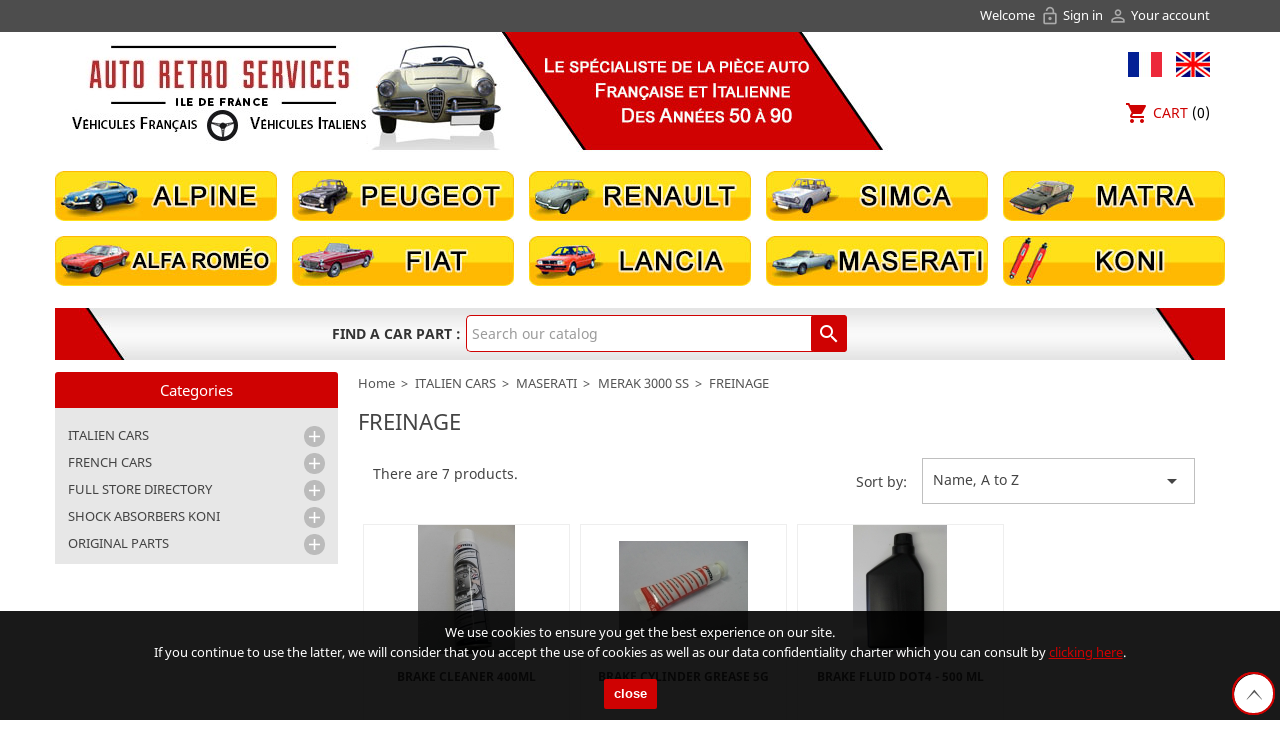

--- FILE ---
content_type: text/html; charset=utf-8
request_url: https://www.arsif-pieces-auto-collection.fr/en/2913-freinage
body_size: 38714
content:
<!doctype html>
<html lang="en">

  <head>
    
      
  <meta charset="utf-8">


  <meta http-equiv="x-ua-compatible" content="ie=edge">



  <title>FREINAGE</title>
  <meta name="description" content="">
  <meta name="keywords" content="">
        <link rel="canonical" href="https://www.arsif-pieces-auto-collection.fr/en/2913-freinage">
  


  <meta name="viewport" content="width=device-width, initial-scale=1">



  <link rel="icon" type="image/vnd.microsoft.icon" href="https://www.arsif-pieces-auto-collection.fr/img/favicon.ico?1667233973">
  <link rel="shortcut icon" type="image/x-icon" href="https://www.arsif-pieces-auto-collection.fr/img/favicon.ico?1667233973">



    <link rel="stylesheet" href="https://www.arsif-pieces-auto-collection.fr/themes/arsif/assets/css/theme.css" type="text/css" media="all">
  <link rel="stylesheet" href="https://www.arsif-pieces-auto-collection.fr/modules/ps_socialfollow/views/css/ps_socialfollow.css" type="text/css" media="all">
  <link rel="stylesheet" href="https://www.arsif-pieces-auto-collection.fr/modules/ps_searchbar/ps_searchbar.css" type="text/css" media="all">
  <link rel="stylesheet" href="https://www.arsif-pieces-auto-collection.fr/modules/boxtalconnect/views/css/maplibre-gl.css" type="text/css" media="all">
  <link rel="stylesheet" href="https://www.arsif-pieces-auto-collection.fr/modules/boxtalconnect/views/css/parcel-point.css" type="text/css" media="all">
  <link rel="stylesheet" href="https://www.arsif-pieces-auto-collection.fr/modules/hicarouselspack/libs/hi-owl-carousel/owl.carousel.min.css" type="text/css" media="all">
  <link rel="stylesheet" href="https://www.arsif-pieces-auto-collection.fr/modules/hicarouselspack/libs/hi-owl-carousel/owl.theme.default.min.css" type="text/css" media="all">
  <link rel="stylesheet" href="https://www.arsif-pieces-auto-collection.fr/modules/hicarouselspack/libs/magnific-popup/magnific-popup.css" type="text/css" media="all">
  <link rel="stylesheet" href="https://www.arsif-pieces-auto-collection.fr/modules/hicarouselspack/views/css/front.css" type="text/css" media="all">
  <link rel="stylesheet" href="https://www.arsif-pieces-auto-collection.fr/modules/hicarouselspack/views/css/front1.6.css" type="text/css" media="all">
  <link rel="stylesheet" href="https://www.arsif-pieces-auto-collection.fr/modules/hicarouselspack/views/css/custom.css" type="text/css" media="all">
  <link rel="stylesheet" href="https://www.arsif-pieces-auto-collection.fr/js/jquery/ui/themes/base/minified/jquery-ui.min.css" type="text/css" media="all">
  <link rel="stylesheet" href="https://www.arsif-pieces-auto-collection.fr/js/jquery/ui/themes/base/minified/jquery.ui.theme.min.css" type="text/css" media="all">
  <link rel="stylesheet" href="https://www.arsif-pieces-auto-collection.fr/modules/boxtalconnect/views/css/maplibre-gl.css" type="text/css" media="all">
  <link rel="stylesheet" href="https://www.arsif-pieces-auto-collection.fr/modules/boxtalconnect/views/css/parcel-point.css" type="text/css" media="all">
  <link rel="stylesheet" href="https://www.arsif-pieces-auto-collection.fr/themes/arsif/assets/css/custom.css" type="text/css" media="all">




  

  <script type="text/javascript">
        var hicarouselspack = {"psv":1.7,"secureKey":"6fce6318f3a2880fcff738089b72f8ec","instagramPageUrl":"https:\/\/www.arsif-pieces-auto-collection.fr\/en\/instagram"};
        var prestashop = {"cart":{"products":[],"totals":{"total":{"type":"total","label":"Total","amount":0,"value":"\u20ac0.00"},"total_including_tax":{"type":"total","label":"Total (tax incl.)","amount":0,"value":"\u20ac0.00"},"total_excluding_tax":{"type":"total","label":"Total (tax excl.)","amount":0,"value":"\u20ac0.00"}},"subtotals":{"products":{"type":"products","label":"Subtotal","amount":0,"value":"\u20ac0.00"},"discounts":null,"shipping":{"type":"shipping","label":"Shipping","amount":0,"value":""},"tax":{"type":"tax","label":"Included taxes","amount":0,"value":"\u20ac0.00"}},"products_count":0,"summary_string":"0 items","vouchers":{"allowed":1,"added":[]},"discounts":[],"minimalPurchase":0,"minimalPurchaseRequired":""},"currency":{"id":1,"name":"Euro","iso_code":"EUR","iso_code_num":"978","sign":"\u20ac"},"customer":{"lastname":null,"firstname":null,"email":null,"birthday":null,"newsletter":null,"newsletter_date_add":null,"optin":null,"website":null,"company":null,"siret":null,"ape":null,"is_logged":false,"gender":{"type":null,"name":null},"addresses":[]},"language":{"name":"English (English)","iso_code":"en","locale":"en-US","language_code":"en-us","is_rtl":"0","date_format_lite":"m\/d\/Y","date_format_full":"m\/d\/Y H:i:s","id":2},"page":{"title":"","canonical":"https:\/\/www.arsif-pieces-auto-collection.fr\/en\/2913-freinage","meta":{"title":"FREINAGE","description":"","keywords":"","robots":"index"},"page_name":"category","body_classes":{"lang-en":true,"lang-rtl":false,"country-FR":true,"currency-EUR":true,"layout-left-column":true,"page-category":true,"tax-display-enabled":true,"category-id-2913":true,"category-FREINAGE":true,"category-id-parent-39":true,"category-depth-level-5":true},"admin_notifications":[]},"shop":{"name":"Auto Retro Services Ile de France","logo":"https:\/\/www.arsif-pieces-auto-collection.fr\/img\/auto-retro-services-ile-de-france-logo-1667233963.jpg","stores_icon":"https:\/\/www.arsif-pieces-auto-collection.fr\/img\/logo_stores.png","favicon":"https:\/\/www.arsif-pieces-auto-collection.fr\/img\/favicon.ico"},"urls":{"base_url":"https:\/\/www.arsif-pieces-auto-collection.fr\/","current_url":"https:\/\/www.arsif-pieces-auto-collection.fr\/en\/2913-freinage","shop_domain_url":"https:\/\/www.arsif-pieces-auto-collection.fr","img_ps_url":"https:\/\/www.arsif-pieces-auto-collection.fr\/img\/","img_cat_url":"https:\/\/www.arsif-pieces-auto-collection.fr\/img\/c\/","img_lang_url":"https:\/\/www.arsif-pieces-auto-collection.fr\/img\/l\/","img_prod_url":"https:\/\/www.arsif-pieces-auto-collection.fr\/img\/p\/","img_manu_url":"https:\/\/www.arsif-pieces-auto-collection.fr\/img\/m\/","img_sup_url":"https:\/\/www.arsif-pieces-auto-collection.fr\/img\/su\/","img_ship_url":"https:\/\/www.arsif-pieces-auto-collection.fr\/img\/s\/","img_store_url":"https:\/\/www.arsif-pieces-auto-collection.fr\/img\/st\/","img_col_url":"https:\/\/www.arsif-pieces-auto-collection.fr\/img\/co\/","img_url":"https:\/\/www.arsif-pieces-auto-collection.fr\/themes\/arsif\/assets\/img\/","css_url":"https:\/\/www.arsif-pieces-auto-collection.fr\/themes\/arsif\/assets\/css\/","js_url":"https:\/\/www.arsif-pieces-auto-collection.fr\/themes\/arsif\/assets\/js\/","pic_url":"https:\/\/www.arsif-pieces-auto-collection.fr\/upload\/","pages":{"address":"https:\/\/www.arsif-pieces-auto-collection.fr\/en\/address","addresses":"https:\/\/www.arsif-pieces-auto-collection.fr\/en\/addresses","authentication":"https:\/\/www.arsif-pieces-auto-collection.fr\/en\/authentication","cart":"https:\/\/www.arsif-pieces-auto-collection.fr\/en\/cart","category":"https:\/\/www.arsif-pieces-auto-collection.fr\/en\/index.php?controller=category","cms":"https:\/\/www.arsif-pieces-auto-collection.fr\/en\/index.php?controller=cms","contact":"https:\/\/www.arsif-pieces-auto-collection.fr\/en\/contact-us","discount":"https:\/\/www.arsif-pieces-auto-collection.fr\/en\/discount","guest_tracking":"https:\/\/www.arsif-pieces-auto-collection.fr\/en\/guest-tracking","history":"https:\/\/www.arsif-pieces-auto-collection.fr\/en\/order-history","identity":"https:\/\/www.arsif-pieces-auto-collection.fr\/en\/identity","index":"https:\/\/www.arsif-pieces-auto-collection.fr\/en\/","my_account":"https:\/\/www.arsif-pieces-auto-collection.fr\/en\/my-account","order_confirmation":"https:\/\/www.arsif-pieces-auto-collection.fr\/en\/order-confirmation","order_detail":"https:\/\/www.arsif-pieces-auto-collection.fr\/en\/index.php?controller=order-detail","order_follow":"https:\/\/www.arsif-pieces-auto-collection.fr\/en\/order-follow","order":"https:\/\/www.arsif-pieces-auto-collection.fr\/en\/order","order_return":"https:\/\/www.arsif-pieces-auto-collection.fr\/en\/index.php?controller=order-return","order_slip":"https:\/\/www.arsif-pieces-auto-collection.fr\/en\/order-slip","pagenotfound":"https:\/\/www.arsif-pieces-auto-collection.fr\/en\/page-not-found","password":"https:\/\/www.arsif-pieces-auto-collection.fr\/en\/password-recovery","pdf_invoice":"https:\/\/www.arsif-pieces-auto-collection.fr\/en\/index.php?controller=pdf-invoice","pdf_order_return":"https:\/\/www.arsif-pieces-auto-collection.fr\/en\/index.php?controller=pdf-order-return","pdf_order_slip":"https:\/\/www.arsif-pieces-auto-collection.fr\/en\/index.php?controller=pdf-order-slip","prices_drop":"https:\/\/www.arsif-pieces-auto-collection.fr\/en\/prices-drop","product":"https:\/\/www.arsif-pieces-auto-collection.fr\/en\/index.php?controller=product","search":"https:\/\/www.arsif-pieces-auto-collection.fr\/en\/search","sitemap":"https:\/\/www.arsif-pieces-auto-collection.fr\/en\/sitemap","stores":"https:\/\/www.arsif-pieces-auto-collection.fr\/en\/stores","supplier":"https:\/\/www.arsif-pieces-auto-collection.fr\/en\/supplier","register":"https:\/\/www.arsif-pieces-auto-collection.fr\/en\/authentication?create_account=1","order_login":"https:\/\/www.arsif-pieces-auto-collection.fr\/en\/order?login=1"},"alternative_langs":{"fr":"https:\/\/www.arsif-pieces-auto-collection.fr\/fr\/2913-freinage","en-us":"https:\/\/www.arsif-pieces-auto-collection.fr\/en\/2913-freinage"},"theme_assets":"\/themes\/arsif\/assets\/","actions":{"logout":"https:\/\/www.arsif-pieces-auto-collection.fr\/en\/?mylogout="},"no_picture_image":{"bySize":{"small_default":{"url":"https:\/\/www.arsif-pieces-auto-collection.fr\/img\/p\/en-default-small_default.jpg","width":45,"height":45},"cart_default":{"url":"https:\/\/www.arsif-pieces-auto-collection.fr\/img\/p\/en-default-cart_default.jpg","width":80,"height":80},"medium_default":{"url":"https:\/\/www.arsif-pieces-auto-collection.fr\/img\/p\/en-default-medium_default.jpg","width":80,"height":80},"home_default":{"url":"https:\/\/www.arsif-pieces-auto-collection.fr\/img\/p\/en-default-home_default.jpg","width":129,"height":129},"large_default":{"url":"https:\/\/www.arsif-pieces-auto-collection.fr\/img\/p\/en-default-large_default.jpg","width":600,"height":600}},"small":{"url":"https:\/\/www.arsif-pieces-auto-collection.fr\/img\/p\/en-default-small_default.jpg","width":45,"height":45},"medium":{"url":"https:\/\/www.arsif-pieces-auto-collection.fr\/img\/p\/en-default-medium_default.jpg","width":80,"height":80},"large":{"url":"https:\/\/www.arsif-pieces-auto-collection.fr\/img\/p\/en-default-large_default.jpg","width":600,"height":600},"legend":""}},"configuration":{"display_taxes_label":true,"display_prices_tax_incl":true,"is_catalog":false,"show_prices":true,"opt_in":{"partner":true},"quantity_discount":{"type":"discount","label":"Unit discount"},"voucher_enabled":1,"return_enabled":0},"field_required":[],"breadcrumb":{"links":[{"title":"Home","url":"https:\/\/www.arsif-pieces-auto-collection.fr\/en\/"},{"title":"ITALIEN CARS","url":"https:\/\/www.arsif-pieces-auto-collection.fr\/en\/5-italien-cars"},{"title":"MASERATI","url":"https:\/\/www.arsif-pieces-auto-collection.fr\/en\/22-maserati"},{"title":"MERAK 3000 SS","url":"https:\/\/www.arsif-pieces-auto-collection.fr\/en\/39-merak-3000-ss"},{"title":"FREINAGE","url":"https:\/\/www.arsif-pieces-auto-collection.fr\/en\/2913-freinage"}],"count":5},"link":{"protocol_link":"https:\/\/","protocol_content":"https:\/\/"},"time":1769320772,"static_token":"b989a4aab701644f244447ba3374f453","token":"434232d059c01dac2f2f74c3ee22c5ee","debug":false};
      </script>


<script type="text/javascript">var scrolltotop={setting:{startline:500,scrollto:0,scrollduration:1000,fadeduration:[500,100]},controlHTML:'<div class="top_button">TOP</div>',controlattrs:{offsetx:5,offsety:5},anchorkeyword:"#top",state:{isvisible:false,shouldvisible:false},scrollup:function(){if(!this.cssfixedsupport){this.$control.css({opacity:0})}var a=isNaN(this.setting.scrollto)?this.setting.scrollto:parseInt(this.setting.scrollto);if(typeof a=="string"&&jQuery("#"+a).length==1){a=jQuery("#"+a).offset().top}else{a=0}this.$body.animate({scrollTop:a},this.setting.scrollduration)},keepfixed:function(){var c=jQuery(window);var b=c.scrollLeft()+c.width()-this.$control.width()-this.controlattrs.offsetx;var a=c.scrollTop()+c.height()-this.$control.height()-this.controlattrs.offsety;this.$control.css({left:b+"px",top:a+"px"})},togglecontrol:function(){var a=jQuery(window).scrollTop();if(!this.cssfixedsupport){this.keepfixed()}this.state.shouldvisible=(a>=this.setting.startline)?true:false;if(this.state.shouldvisible&&!this.state.isvisible){this.$control.stop().animate({opacity:1},this.setting.fadeduration[0]);this.state.isvisible=true}else{if(this.state.shouldvisible==false&&this.state.isvisible){this.$control.stop().animate({opacity:0},this.setting.fadeduration[1]);this.state.isvisible=false}}},init:function(){jQuery(document).ready(function(c){var a=scrolltotop;var b=document.all;a.cssfixedsupport=!b||b&&document.compatMode=="CSS1Compat"&&window.XMLHttpRequest;a.$body=(window.opera)?(document.compatMode=="CSS1Compat"?c("html"):c("body")):c("html,body");a.$control=c('<div id="topcontrol">'+a.controlHTML+"</div>").css({position:a.cssfixedsupport?"fixed":"absolute",bottom:a.controlattrs.offsety,right:a.controlattrs.offsetx,opacity:0,cursor:"pointer"}).attr({title:"Scroll Back to Top"}).click(function(){a.scrollup();return false}).appendTo("body");if(document.all&&!window.XMLHttpRequest&&a.$control.text()!=""){a.$control.css({width:a.$control.width()})}a.togglecontrol();c('a[href="'+a.anchorkeyword+'"]').click(function(){a.scrollup();return false});c(window).bind("scroll resize",function(d){a.togglecontrol()})})}};scrolltotop.init();</script>




  <script>
    var pluginData = pluginData ? pluginData : { };
    pluginData['bx'] = pluginData['bx'] ? pluginData['bx'] : { };
    pluginData['bx'].translation = {
        error: {
                carrierNotFound: "Unable to find a carrier",
                couldNotSelectPoint: "An error occurred during parcel point selection"
        },
        text: {
                chooseParcelPoint: "Choose this parcel point",
                closeMap: "Close map",
                closedLabel: "Closed     ",
        },
        distance: "%s km away",
    }
    pluginData['bx'].mapLogoImageUrl = "https://resource.boxtal.com/images/boxtal-maps.svg";
    pluginData['bx'].mapLogoHrefUrl = "https://www.boxtal.com";
    pluginData['bx'].ajaxUrl = "https://www.arsif-pieces-auto-collection.fr/en/module/boxtalconnect/ajax";
    pluginData['bx'].token = "b989a4aab701644f244447ba3374f453";
</script>
<script async src="https://www.googletagmanager.com/gtag/js?id=G-404LDY7YX1"></script>
<script>
  window.dataLayer = window.dataLayer || [];
  function gtag(){dataLayer.push(arguments);}
  gtag('js', new Date());
  gtag(
    'config',
    'G-404LDY7YX1',
    {
      'debug_mode':false
                      }
  );
</script>

<script type="text/javascript">
	
		var psv = 1.7;
		var default_template = Boolean();
		var instagram_link_type = "none";
		var hide_accessories = Boolean();
		var language_is_rtl = Boolean(0);
	
</script>



<script type="text/javascript">
function MM_swapImgRestore() { //v3.0
  var i,x,a=document.MM_sr; for(i=0;a&&i<a.length&&(x=a[i])&&x.oSrc;i++) x.src=x.oSrc;
}
function MM_preloadImages() { //v3.0
  var d=document; if(d.images){ if(!d.MM_p) d.MM_p=new Array();
    var i,j=d.MM_p.length,a=MM_preloadImages.arguments; for(i=0; i<a.length; i++)
    if (a[i].indexOf("#")!=0){ d.MM_p[j]=new Image; d.MM_p[j++].src=a[i];}}
}

function MM_findObj(n, d) { //v4.01
  var p,i,x;  if(!d) d=document; if((p=n.indexOf("?"))>0&&parent.frames.length) {
    d=parent.frames[n.substring(p+1)].document; n=n.substring(0,p);}
  if(!(x=d[n])&&d.all) x=d.all[n]; for (i=0;!x&&i<d.forms.length;i++) x=d.forms[i][n];
  for(i=0;!x&&d.layers&&i<d.layers.length;i++) x=MM_findObj(n,d.layers[i].document);
  if(!x && d.getElementById) x=d.getElementById(n); return x;
}

function MM_swapImage() { //v3.0
  var i,j=0,x,a=MM_swapImage.arguments; document.MM_sr=new Array; for(i=0;i<(a.length-2);i+=3)
   if ((x=MM_findObj(a[i]))!=null){document.MM_sr[j++]=x; if(!x.oSrc) x.oSrc=x.src; x.src=a[i+2];}
}
</script>



<script type="text/javascript">
        var _gaq = _gaq || [];
    _gaq.push(['_setAccount', 'UA-53329677-1']);
    // Recommended value by Google doc and has to before the trackPageView
    _gaq.push(['_setSiteSpeedSampleRate', 5]);

    _gaq.push(['_trackPageview']);

        
    (function() {
	    
        var ga = document.createElement('script');
        ga.type = 'text/javascript';
        ga.async = true;
        ga.src = ('https:' == document.location.protocol ? 'https://ssl' : 'http://www') + '.google-analytics.com/ga.js';
        var s = document.getElementsByTagName('script')[0];
        s.parentNode.insertBefore(ga, s);
    })();
    
</script>



    
  </head>

  <body id="category" class="lang-en country-fr currency-eur layout-left-column page-category tax-display-enabled category-id-2913 category-freinage category-id-parent-39 category-depth-level-5" onLoad="MM_preloadImages('https://www.arsif-pieces-auto-collection.fr/themes/arsif/assets/img/m-alpine-on.jpg','https://www.arsif-pieces-auto-collection.fr/themes/arsif/assets/img/m-peugeot-on.jpg','https://www.arsif-pieces-auto-collection.fr/themes/arsif/assets/img/m-renault-on.jpg','https://www.arsif-pieces-auto-collection.fr/themes/arsif/assets/img/m-simca-on.jpg','https://www.arsif-pieces-auto-collection.fr/themes/arsif/assets/img/m-matra-on.jpg','https://www.arsif-pieces-auto-collection.fr/themes/arsif/assets/img/m-alfa-romeo-on.jpg','https://www.arsif-pieces-auto-collection.fr/themes/arsif/assets/img/m-fiat-on.jpg','https://www.arsif-pieces-auto-collection.fr/themes/arsif/assets/img/m-lancia-on.jpg','https://www.arsif-pieces-auto-collection.fr/themes/arsif/assets/img/m-maserati-on.jpg','https://www.arsif-pieces-auto-collection.fr/themes/arsif/assets/img/m-koni-on.jpg')">

    
      
    

    <main>
      
              

      <header id="header">
        
          
  <div class="header-banner">
    
  </div>



  <nav class="header-nav">
    <div class="container">
        <div class="row">
			<div class="col-md-12">
			  <div id="_desktop_user_info">
  <div class="user-info">
          <span class="welcome_text">Welcome</span>
      <a
		href="https://www.arsif-pieces-auto-collection.fr/en/my-account"
		title="Log in to your customer account"
		rel="nofollow"
		>
		<i class="material-icons">lock_open</i>
		Sign in
      </a>
      <a
		href="https://www.arsif-pieces-auto-collection.fr/en/my-account"
		title="View my customer account"
		rel="nofollow"
		>
		<i class="material-icons">&#xE7FF;</i>
		Your account
      </a>
      </div>
</div>

			</div>
        </div>
    </div>
  </nav>



  <div class="header-top">
    <div class="container">
		<div class="row">
			<div class="col-md-4">
			  <a href="https://www.arsif-pieces-auto-collection.fr/" title="Auto Retro Services Ile de France" id="logo-shop">
				<img class="logo img-responsive" src="https://www.arsif-pieces-auto-collection.fr/img/auto-retro-services-ile-de-france-logo-1667233963.jpg" alt="Auto Retro Services Ile de France">
			  </a>
			</div>
			<div class="col-md-8 right-nav">
				<div id="_desktop_language_selector">
	<a href="https://www.arsif-pieces-auto-collection.fr/fr/2913-freinage" title="Français" class="dropdown-item"><img src="https://www.arsif-pieces-auto-collection.fr/themes/arsif/assets/img/flag-1.jpg" class="flag-1" alt="Français" width="34" height="25" /></a>
	<a href="https://www.arsif-pieces-auto-collection.fr/en/2913-freinage" title="English" class="dropdown-item"><img src="https://www.arsif-pieces-auto-collection.fr/themes/arsif/assets/img/flag-2.jpg" class="flag-2" alt="English" width="34" height="25" /></a>
</div>
<div id="_desktop_cart">
  <div class="blockcart cart-preview inactive" data-refresh-url="//www.arsif-pieces-auto-collection.fr/en/module/ps_shoppingcart/ajax">
	<a rel="nofollow" href="//www.arsif-pieces-auto-collection.fr/en/cart?action=show" title="Cart">
	<i class="material-icons shopping-cart">shopping_cart</i>
	<span>Cart</span>
	<span class="cart-products-count">(0)</span>
	</a>
  </div>
</div>

			</div>
        </div>
        <div class="row">
			<div class="col-md-12 center-nav">
				<div id="menu">
					<ul>
						<li><a href="https://www.arsif-pieces-auto-collection.fr/13-alpine" title="Alpine" onMouseOut="MM_swapImgRestore()" onMouseOver="MM_swapImage('Alpine','','https://www.arsif-pieces-auto-collection.fr/themes/arsif/assets/img/m-alpine-on.jpg',1)"><img src="https://www.arsif-pieces-auto-collection.fr/themes/arsif/assets/img/m-alpine-off.jpg" alt="Alpine" width="222" height="50" id="Alpine"></a></li>
						<li><a href="https://www.arsif-pieces-auto-collection.fr/14-peugeot" title="Peugeot" onMouseOut="MM_swapImgRestore()" onMouseOver="MM_swapImage('Peugeot','','https://www.arsif-pieces-auto-collection.fr/themes/arsif/assets/img/m-peugeot-on.jpg',1)"><img src="https://www.arsif-pieces-auto-collection.fr/themes/arsif/assets/img/m-peugeot-off.jpg" alt="Peugeot" width="222" height="50" id="Peugeot"></a></li>
						<li><a href="https://www.arsif-pieces-auto-collection.fr/15-renault" title="Renault" onMouseOut="MM_swapImgRestore()" onMouseOver="MM_swapImage('Renault','','https://www.arsif-pieces-auto-collection.fr/themes/arsif/assets/img/m-renault-on.jpg',1)"><img src="https://www.arsif-pieces-auto-collection.fr/themes/arsif/assets/img/m-renault-off.jpg" alt="Renault" width="222" height="50" id="Renault"></a></li>
						<li><a href="https://www.arsif-pieces-auto-collection.fr/16-simca" title="Simca" onMouseOut="MM_swapImgRestore()" onMouseOver="MM_swapImage('Simca','','https://www.arsif-pieces-auto-collection.fr/themes/arsif/assets/img/m-simca-on.jpg',1)"><img src="https://www.arsif-pieces-auto-collection.fr/themes/arsif/assets/img/m-simca-off.jpg" alt="Simca" width="222" height="50" id="Simca"></a></li>
						<li><a href="https://www.arsif-pieces-auto-collection.fr/17-matra" title="Matra" onMouseOut="MM_swapImgRestore()" onMouseOver="MM_swapImage('Matra','','https://www.arsif-pieces-auto-collection.fr/themes/arsif/assets/img/m-matra-on.jpg',1)"><img src="https://www.arsif-pieces-auto-collection.fr/themes/arsif/assets/img/m-matra-off.jpg" alt="Matra" width="222" height="50" id="Matra"></a></li>               
						<li><a href="https://www.arsif-pieces-auto-collection.fr/7-alfa-romeo" title="Alfa Romeo" onMouseOut="MM_swapImgRestore()" onMouseOver="MM_swapImage('Alfa Romeo','','https://www.arsif-pieces-auto-collection.fr/themes/arsif/assets/img/m-alfa-romeo-on.jpg',1)"><img src="https://www.arsif-pieces-auto-collection.fr/themes/arsif/assets/img/m-alfa-romeo-off.jpg" alt="Alfa Romeo" width="222" height="50" id="Alfa Romeo"></a></li>
						<li><a href="https://www.arsif-pieces-auto-collection.fr/18-fiat" title="Fiat" onMouseOut="MM_swapImgRestore()" onMouseOver="MM_swapImage('Fiat','','https://www.arsif-pieces-auto-collection.fr/themes/arsif/assets/img/m-fiat-on.jpg',1)"><img src="https://www.arsif-pieces-auto-collection.fr/themes/arsif/assets/img/m-fiat-off.jpg" alt="Fiat" width="222" height="50" id="Fiat"></a></li>
						<li><a href="https://www.arsif-pieces-auto-collection.fr/20-lancia" title="Lancia" onMouseOut="MM_swapImgRestore()" onMouseOver="MM_swapImage('Lancia','','https://www.arsif-pieces-auto-collection.fr/themes/arsif/assets/img/m-lancia-on.jpg',1)"><img src="https://www.arsif-pieces-auto-collection.fr/themes/arsif/assets/img/m-lancia-off.jpg" alt="Lancia" width="222" height="50" id="Lancia"></a></li>
						<li><a href="https://www.arsif-pieces-auto-collection.fr/22-maserati" title="Maserati" onMouseOut="MM_swapImgRestore()" onMouseOver="MM_swapImage('Maserati','','https://www.arsif-pieces-auto-collection.fr/themes/arsif/assets/img/m-maserati-on.jpg',1)"><img src="https://www.arsif-pieces-auto-collection.fr/themes/arsif/assets/img/m-maserati-off.jpg" alt="Maserati" width="222" height="50" id="Maserati"></a></li>
						<li><a href="https://www.arsif-pieces-auto-collection.fr/8818-amortisseurs-koni" title="Koni" onMouseOut="MM_swapImgRestore()" onMouseOver="MM_swapImage('Koni','','https://www.arsif-pieces-auto-collection.fr/themes/arsif/assets/img/m-koni-on.jpg',1)"><img src="https://www.arsif-pieces-auto-collection.fr/themes/arsif/assets/img/m-koni-off.jpg" alt="Koni" width="222" height="50" id="Koni"></a></li>
					</ul>
				</div>
				<!-- Block search module TOP -->
<div id="search_widget" class="search-widget" data-search-controller-url="//www.arsif-pieces-auto-collection.fr/en/search">
	<form method="get" action="//www.arsif-pieces-auto-collection.fr/en/search">
		<label for="search_query_top">Find a car part :</label>
		<input type="hidden" name="controller" value="search">
		<input type="text" name="s" id="search_query_top" value="" placeholder="Search our catalog" aria-label="Search">
		<button type="submit">
			<i class="material-icons search">&#xE8B6;</i>
      <span class="hidden-xl-down">Search</span>
		</button>
	</form>
</div>
<!-- /Block search module TOP -->

				<div class="clearfix"></div>
          </div>
        </div>
      </div>
  </div>
  

        
      </header>

      
        
<aside id="notifications">
  <div class="container">
    
    
    
      </div>
</aside>
      

      <section id="wrapper">
        
        <div class="container">

          
            <div id="left-column" class="col-xs-12 col-sm-4 col-md-3">
                              

<div class="block-categories">
  <h2>Categories</h2>
  <ul class="category-top-menu">
        <li>
  <ul class="category-sub-menu"><li data-depth="0"><a href="https://www.arsif-pieces-auto-collection.fr/en/5-italien-cars" title="ITALIEN CARS">ITALIEN CARS</a><div class="navbar-toggler collapse-icons" data-toggle="collapse" data-target="#exCollapsingNavbar5"><i class="material-icons add">&#xE145;</i><i class="material-icons remove">&#xE15B;</i></div><div class="collapse" id="exCollapsingNavbar5">
  <ul class="category-sub-menu"><li data-depth="1"><a class="category-sub-link" href="https://www.arsif-pieces-auto-collection.fr/en/7-alfa-romeo" title="ALFA-ROMEO">ALFA-ROMEO</a><div class="collapse" id="exCollapsingNavbar7">
  <ul class="category-sub-menu"><li data-depth="2"><a class="category-sub-link" href="https://www.arsif-pieces-auto-collection.fr/en/12355-alfa-gtv-116" title="ALFA GTV - 116">ALFA GTV - 116</a><div class="collapse" id="exCollapsingNavbar12355">
  <ul class="category-sub-menu"><li data-depth="3"><a class="category-sub-link" href="https://www.arsif-pieces-auto-collection.fr/en/1906-4-cylinders-116" title="4 CYLINDERS - 116">4 CYLINDERS - 116</a></li><li data-depth="3"><a class="category-sub-link" href="https://www.arsif-pieces-auto-collection.fr/en/11272-v6-116" title="V6 - 116">V6 - 116</a></li></ul></div></li><li data-depth="2"><a class="category-sub-link" href="https://www.arsif-pieces-auto-collection.fr/en/12354-alfa-gtv-spider-916" title="ALFA GTV / SPIDER (916)">ALFA GTV / SPIDER (916)</a><div class="collapse" id="exCollapsingNavbar12354">
  <ul class="category-sub-menu"><li data-depth="3"><a class="category-sub-link" href="https://www.arsif-pieces-auto-collection.fr/en/12205-4-cylindres" title="4 CYLINDRES">4 CYLINDRES</a></li><li data-depth="3"><a class="category-sub-link" href="https://www.arsif-pieces-auto-collection.fr/en/12315-v6" title="V6">V6</a></li></ul></div></li><li data-depth="2"><a class="category-sub-link" href="https://www.arsif-pieces-auto-collection.fr/en/2098-alfa-rz-sz" title="ALFA RZ/SZ">ALFA RZ/SZ</a><div class="collapse" id="exCollapsingNavbar2098">
  <ul class="category-sub-menu"><li data-depth="3"><a class="category-sub-link" href="https://www.arsif-pieces-auto-collection.fr/en/2099-pieces-moteur" title="PIECES MOTEUR">PIECES MOTEUR</a></li><li data-depth="3"><a class="category-sub-link" href="https://www.arsif-pieces-auto-collection.fr/en/2100-joints-moteur" title="JOINTS MOTEUR">JOINTS MOTEUR</a></li><li data-depth="3"><a class="category-sub-link" href="https://www.arsif-pieces-auto-collection.fr/en/2101-embrayage" title="EMBRAYAGE">EMBRAYAGE</a></li><li data-depth="3"><a class="category-sub-link" href="https://www.arsif-pieces-auto-collection.fr/en/2102-carburation-pompe-a-essence-filtre-a-air" title="CARBURATION - POMPE A ESSENCE - FILTRE A AIR">CARBURATION - POMPE A ESSENCE - FILTRE A AIR</a></li><li data-depth="3"><a class="category-sub-link" href="https://www.arsif-pieces-auto-collection.fr/en/2103-refroidissement" title="REFROIDISSEMENT">REFROIDISSEMENT</a></li><li data-depth="3"><a class="category-sub-link" href="https://www.arsif-pieces-auto-collection.fr/en/2104-durites" title="DURITES">DURITES</a></li><li data-depth="3"><a class="category-sub-link" href="https://www.arsif-pieces-auto-collection.fr/en/2105-courroies" title="COURROIES">COURROIES</a></li><li data-depth="3"><a class="category-sub-link" href="https://www.arsif-pieces-auto-collection.fr/en/2106-pneumatiques-et-chambres-a-air" title="PNEUMATIQUES ET CHAMBRES A AIR">PNEUMATIQUES ET CHAMBRES A AIR</a></li><li data-depth="3"><a class="category-sub-link" href="https://www.arsif-pieces-auto-collection.fr/en/2107-joints-spi" title="JOINTS SPI">JOINTS SPI</a></li><li data-depth="3"><a class="category-sub-link" href="https://www.arsif-pieces-auto-collection.fr/en/2108-transmission-train-avant-train-arriere" title="TRANSMISSION - TRAIN AVANT - TRAIN ARRIERE">TRANSMISSION - TRAIN AVANT - TRAIN ARRIERE</a></li><li data-depth="3"><a class="category-sub-link" href="https://www.arsif-pieces-auto-collection.fr/en/2109-amortisseurs" title="AMORTISSEURS">AMORTISSEURS</a></li><li data-depth="3"><a class="category-sub-link" href="https://www.arsif-pieces-auto-collection.fr/en/2110-echappements" title="ECHAPPEMENTS">ECHAPPEMENTS</a></li><li data-depth="3"><a class="category-sub-link" href="https://www.arsif-pieces-auto-collection.fr/en/2111-cables-" title="CABLES ">CABLES </a></li><li data-depth="3"><a class="category-sub-link" href="https://www.arsif-pieces-auto-collection.fr/en/2112-freinage" title="FREINAGE">FREINAGE</a></li><li data-depth="3"><a class="category-sub-link" href="https://www.arsif-pieces-auto-collection.fr/en/2113-allumage" title="ALLUMAGE">ALLUMAGE</a></li><li data-depth="3"><a class="category-sub-link" href="https://www.arsif-pieces-auto-collection.fr/en/2114-eclairage" title="ECLAIRAGE">ECLAIRAGE</a></li><li data-depth="3"><a class="category-sub-link" href="https://www.arsif-pieces-auto-collection.fr/en/2115-ampoules" title="AMPOULES">AMPOULES</a></li><li data-depth="3"><a class="category-sub-link" href="https://www.arsif-pieces-auto-collection.fr/en/2116-electricite" title="ELECTRICITE">ELECTRICITE</a></li><li data-depth="3"><a class="category-sub-link" href="https://www.arsif-pieces-auto-collection.fr/en/2117-joints-et-profils" title="JOINTS ET PROFILS">JOINTS ET PROFILS</a></li><li data-depth="3"><a class="category-sub-link" href="https://www.arsif-pieces-auto-collection.fr/en/2118-pieces-moulees-de-carrosserie" title="PIECES MOULEES DE CARROSSERIE">PIECES MOULEES DE CARROSSERIE</a></li><li data-depth="3"><a class="category-sub-link" href="https://www.arsif-pieces-auto-collection.fr/en/2119-elements-de-carrosserie" title="ELEMENTS DE CARROSSERIE">ELEMENTS DE CARROSSERIE</a></li><li data-depth="3"><a class="category-sub-link" href="https://www.arsif-pieces-auto-collection.fr/en/2120-retroviseurs" title="RETROVISEURS">RETROVISEURS</a></li><li data-depth="3"><a class="category-sub-link" href="https://www.arsif-pieces-auto-collection.fr/en/2121-essuie-glaces" title="ESSUIE-GLACES">ESSUIE-GLACES</a></li></ul></div></li><li data-depth="2"><a class="category-sub-link" href="https://www.arsif-pieces-auto-collection.fr/en/8-alfa-spider" title="ALFA SPIDER">ALFA SPIDER</a><div class="collapse" id="exCollapsingNavbar8">
  <ul class="category-sub-menu"><li data-depth="3"><a class="category-sub-link" href="https://www.arsif-pieces-auto-collection.fr/en/9-engine-parts" title="ENGINE PARTS">ENGINE PARTS</a></li><li data-depth="3"><a class="category-sub-link" href="https://www.arsif-pieces-auto-collection.fr/en/1704-ignition-system" title="IGNITION SYSTEM">IGNITION SYSTEM</a></li><li data-depth="3"><a class="category-sub-link" href="https://www.arsif-pieces-auto-collection.fr/en/1693-carburetor-injection-fuel-pump-fuel-tank" title="CARBURETOR / INJECTION / FUEL PUMP / FUEL TANK">CARBURETOR / INJECTION / FUEL PUMP / FUEL TANK</a></li><li data-depth="3"><a class="category-sub-link" href="https://www.arsif-pieces-auto-collection.fr/en/1694-cooling-system-heather-air-conditioning" title="COOLING SYSTEM / HEATHER / AIR CONDITIONING">COOLING SYSTEM / HEATHER / AIR CONDITIONING</a></li><li data-depth="3"><a class="category-sub-link" href="https://www.arsif-pieces-auto-collection.fr/en/1701-exhaust-system" title="EXHAUST SYSTEM">EXHAUST SYSTEM</a></li><li data-depth="3"><a class="category-sub-link" href="https://www.arsif-pieces-auto-collection.fr/en/8103-filters" title="FILTERS">FILTERS</a></li><li data-depth="3"><a class="category-sub-link" href="https://www.arsif-pieces-auto-collection.fr/en/8811-cables" title="CABLES">CABLES</a></li><li data-depth="3"><a class="category-sub-link" href="https://www.arsif-pieces-auto-collection.fr/en/1698-oil-seal" title="OIL SEAL">OIL SEAL</a></li><li data-depth="3"><a class="category-sub-link" href="https://www.arsif-pieces-auto-collection.fr/en/1692-clutch-system" title="CLUTCH SYSTEM">CLUTCH SYSTEM</a></li><li data-depth="3"><a class="category-sub-link" href="https://www.arsif-pieces-auto-collection.fr/en/1691-gearbox-axle-transmission" title="GEARBOX / AXLE / TRANSMISSION">GEARBOX / AXLE / TRANSMISSION</a></li><li data-depth="3"><a class="category-sub-link" href="https://www.arsif-pieces-auto-collection.fr/en/1699-front-suspension-rear-suspension-steering" title="FRONT SUSPENSION / REAR SUSPENSION / STEERING">FRONT SUSPENSION / REAR SUSPENSION / STEERING</a></li><li data-depth="3"><a class="category-sub-link" href="https://www.arsif-pieces-auto-collection.fr/en/1703-brake-parts" title="BRAKE PARTS">BRAKE PARTS</a></li><li data-depth="3"><a class="category-sub-link" href="https://www.arsif-pieces-auto-collection.fr/en/1700-shock-absorbers" title="SHOCK ABSORBERS">SHOCK ABSORBERS</a></li><li data-depth="3"><a class="category-sub-link" href="https://www.arsif-pieces-auto-collection.fr/en/1697-wheels-tyres" title="WHEELS / TYRES">WHEELS / TYRES</a></li><li data-depth="3"><a class="category-sub-link" href="https://www.arsif-pieces-auto-collection.fr/en/1707-electricite" title="ELECTRICITE">ELECTRICITE</a></li><li data-depth="3"><a class="category-sub-link" href="https://www.arsif-pieces-auto-collection.fr/en/1705-lights-lamps-bulbs" title="LIGHTS / LAMPS / BULBS">LIGHTS / LAMPS / BULBS</a></li><li data-depth="3"><a class="category-sub-link" href="https://www.arsif-pieces-auto-collection.fr/en/1712-wiper-washer-system" title="WIPER / WASHER SYSTEM">WIPER / WASHER SYSTEM</a></li><li data-depth="3"><a class="category-sub-link" href="https://www.arsif-pieces-auto-collection.fr/en/13793-body-parts" title="BODY PARTS">BODY PARTS</a></li><li data-depth="3"><a class="category-sub-link" href="https://www.arsif-pieces-auto-collection.fr/en/1708-gaskets-waterstrip" title="GASKETS / WATERSTRIP">GASKETS / WATERSTRIP</a></li><li data-depth="3"><a class="category-sub-link" href="https://www.arsif-pieces-auto-collection.fr/en/1709-rubber-gaskets" title="RUBBER GASKETS">RUBBER GASKETS</a></li><li data-depth="3"><a class="category-sub-link" href="https://www.arsif-pieces-auto-collection.fr/en/8151-body-attachment" title="BODY ATTACHMENT">BODY ATTACHMENT</a></li><li data-depth="3"><a class="category-sub-link" href="https://www.arsif-pieces-auto-collection.fr/en/8163-lettering" title="LETTERING">LETTERING</a></li><li data-depth="3"><a class="category-sub-link" href="https://www.arsif-pieces-auto-collection.fr/en/1711-mirror" title="MIRROR">MIRROR</a></li><li data-depth="3"><a class="category-sub-link" href="https://www.arsif-pieces-auto-collection.fr/en/8161-tack" title="TACK">TACK</a></li><li data-depth="3"><a class="category-sub-link" href="https://www.arsif-pieces-auto-collection.fr/en/8162-inside-parts" title="INSIDE PARTS">INSIDE PARTS</a></li><li data-depth="3"><a class="category-sub-link" href="https://www.arsif-pieces-auto-collection.fr/en/13792-hoses" title="HOSES">HOSES</a></li><li data-depth="3"><a class="category-sub-link" href="https://www.arsif-pieces-auto-collection.fr/en/8418-oil-and-ingredients" title="OIL AND INGREDIENTS">OIL AND INGREDIENTS</a></li></ul></div></li><li data-depth="2"><a class="category-sub-link" href="https://www.arsif-pieces-auto-collection.fr/en/1809-alfasud-alfa-sprint" title="ALFASUD / ALFA-SPRINT">ALFASUD / ALFA-SPRINT</a><div class="collapse" id="exCollapsingNavbar1809">
  <ul class="category-sub-menu"><li data-depth="3"><a class="category-sub-link" href="https://www.arsif-pieces-auto-collection.fr/en/1810-pieces-moteur" title="PIECES MOTEUR">PIECES MOTEUR</a></li><li data-depth="3"><a class="category-sub-link" href="https://www.arsif-pieces-auto-collection.fr/en/1787-joints-moteur" title="JOINTS MOTEUR">JOINTS MOTEUR</a></li><li data-depth="3"><a class="category-sub-link" href="https://www.arsif-pieces-auto-collection.fr/en/1812-embrayage" title="EMBRAYAGE">EMBRAYAGE</a></li><li data-depth="3"><a class="category-sub-link" href="https://www.arsif-pieces-auto-collection.fr/en/1813-carburation-pompe-a-essence-filtre-a-air" title="CARBURATION - POMPE A ESSENCE - FILTRE A AIR">CARBURATION - POMPE A ESSENCE - FILTRE A AIR</a></li><li data-depth="3"><a class="category-sub-link" href="https://www.arsif-pieces-auto-collection.fr/en/1814-refroidissement" title="REFROIDISSEMENT">REFROIDISSEMENT</a></li><li data-depth="3"><a class="category-sub-link" href="https://www.arsif-pieces-auto-collection.fr/en/1815-durites" title="DURITES">DURITES</a></li><li data-depth="3"><a class="category-sub-link" href="https://www.arsif-pieces-auto-collection.fr/en/1819-front-suspension-rear-suspension-steering" title="FRONT SUSPENSION / REAR SUSPENSION / STEERING">FRONT SUSPENSION / REAR SUSPENSION / STEERING</a></li><li data-depth="3"><a class="category-sub-link" href="https://www.arsif-pieces-auto-collection.fr/en/1816-courroies" title="COURROIES">COURROIES</a></li><li data-depth="3"><a class="category-sub-link" href="https://www.arsif-pieces-auto-collection.fr/en/1818-joints-spi" title="JOINTS SPI">JOINTS SPI</a></li><li data-depth="3"><a class="category-sub-link" href="https://www.arsif-pieces-auto-collection.fr/en/1820-amortisseurs" title="AMORTISSEURS">AMORTISSEURS</a></li><li data-depth="3"><a class="category-sub-link" href="https://www.arsif-pieces-auto-collection.fr/en/1821-echappements" title="ECHAPPEMENTS">ECHAPPEMENTS</a></li><li data-depth="3"><a class="category-sub-link" href="https://www.arsif-pieces-auto-collection.fr/en/1822-cables" title="CABLES">CABLES</a></li><li data-depth="3"><a class="category-sub-link" href="https://www.arsif-pieces-auto-collection.fr/en/1823-freinage" title="FREINAGE">FREINAGE</a></li><li data-depth="3"><a class="category-sub-link" href="https://www.arsif-pieces-auto-collection.fr/en/1824-allumage" title="ALLUMAGE">ALLUMAGE</a></li><li data-depth="3"><a class="category-sub-link" href="https://www.arsif-pieces-auto-collection.fr/en/1825-eclairage" title="ECLAIRAGE">ECLAIRAGE</a></li><li data-depth="3"><a class="category-sub-link" href="https://www.arsif-pieces-auto-collection.fr/en/1827-electricite" title="ELECTRICITE">ELECTRICITE</a></li><li data-depth="3"><a class="category-sub-link" href="https://www.arsif-pieces-auto-collection.fr/en/1828-joints-et-profils" title="JOINTS ET PROFILS">JOINTS ET PROFILS</a></li><li data-depth="3"><a class="category-sub-link" href="https://www.arsif-pieces-auto-collection.fr/en/1830-elements-de-carrosserie" title="ELEMENTS DE CARROSSERIE">ELEMENTS DE CARROSSERIE</a></li><li data-depth="3"><a class="category-sub-link" href="https://www.arsif-pieces-auto-collection.fr/en/1829-pieces-de-carrosserie" title="PIECES DE CARROSSERIE">PIECES DE CARROSSERIE</a></li><li data-depth="3"><a class="category-sub-link" href="https://www.arsif-pieces-auto-collection.fr/en/9480-carrosserie-pieces-et-accessoires" title="CARROSSERIE  - PIECES ET ACCESSOIRES">CARROSSERIE  - PIECES ET ACCESSOIRES</a></li><li data-depth="3"><a class="category-sub-link" href="https://www.arsif-pieces-auto-collection.fr/en/9481-sellerie" title="SELLERIE">SELLERIE</a></li><li data-depth="3"><a class="category-sub-link" href="https://www.arsif-pieces-auto-collection.fr/en/9486-interieur" title="INTERIEUR">INTERIEUR</a></li><li data-depth="3"><a class="category-sub-link" href="https://www.arsif-pieces-auto-collection.fr/en/9504-embleme-logo" title="EMBLEME LOGO">EMBLEME LOGO</a></li><li data-depth="3"><a class="category-sub-link" href="https://www.arsif-pieces-auto-collection.fr/en/1831-retroviseurs" title="RETROVISEURS">RETROVISEURS</a></li><li data-depth="3"><a class="category-sub-link" href="https://www.arsif-pieces-auto-collection.fr/en/1832-essuie-glaces" title="ESSUIE- GLACES">ESSUIE- GLACES</a></li><li data-depth="3"><a class="category-sub-link" href="https://www.arsif-pieces-auto-collection.fr/en/1817-pneumatiques-et-chambres-a-air" title="PNEUMATIQUES ET CHAMBRES A AIR">PNEUMATIQUES ET CHAMBRES A AIR</a></li><li data-depth="3"><a class="category-sub-link" href="https://www.arsif-pieces-auto-collection.fr/en/9514-filtres" title="FILTRES">FILTRES</a></li></ul></div></li><li data-depth="2"><a class="category-sub-link" href="https://www.arsif-pieces-auto-collection.fr/en/1713-giulia" title="GIULIA">GIULIA</a><div class="collapse" id="exCollapsingNavbar1713">
  <ul class="category-sub-menu"><li data-depth="3"><a class="category-sub-link" href="https://www.arsif-pieces-auto-collection.fr/en/1714-pieces-moteur" title="PIECES MOTEUR">PIECES MOTEUR</a></li><li data-depth="3"><a class="category-sub-link" href="https://www.arsif-pieces-auto-collection.fr/en/1715-joints-moteur" title="JOINTS MOTEUR">JOINTS MOTEUR</a></li><li data-depth="3"><a class="category-sub-link" href="https://www.arsif-pieces-auto-collection.fr/en/1716-embrayage" title="EMBRAYAGE">EMBRAYAGE</a></li><li data-depth="3"><a class="category-sub-link" href="https://www.arsif-pieces-auto-collection.fr/en/1718-refroidissement" title="REFROIDISSEMENT">REFROIDISSEMENT</a></li><li data-depth="3"><a class="category-sub-link" href="https://www.arsif-pieces-auto-collection.fr/en/1717-carburation-pompes-a-essence-filtre-a-air" title="CARBURATION - POMPES A ESSENCE - FILTRE A AIR">CARBURATION - POMPES A ESSENCE - FILTRE A AIR</a></li><li data-depth="3"><a class="category-sub-link" href="https://www.arsif-pieces-auto-collection.fr/en/8812-filtres" title="FILTRES">FILTRES</a></li><li data-depth="3"><a class="category-sub-link" href="https://www.arsif-pieces-auto-collection.fr/en/1725-echappements" title="ECHAPPEMENTS">ECHAPPEMENTS</a></li><li data-depth="3"><a class="category-sub-link" href="https://www.arsif-pieces-auto-collection.fr/en/1724-amortisseurs" title="AMORTISSEURS">AMORTISSEURS</a></li><li data-depth="3"><a class="category-sub-link" href="https://www.arsif-pieces-auto-collection.fr/en/1722-joints-spi" title="JOINTS SPI">JOINTS SPI</a></li><li data-depth="3"><a class="category-sub-link" href="https://www.arsif-pieces-auto-collection.fr/en/1723-transmission-train-avant-train-arriere" title="TRANSMISSION - TRAIN AVANT - TRAIN ARRIERE">TRANSMISSION - TRAIN AVANT - TRAIN ARRIERE</a></li><li data-depth="3"><a class="category-sub-link" href="https://www.arsif-pieces-auto-collection.fr/en/1727-freinage" title="FREINAGE">FREINAGE</a></li><li data-depth="3"><a class="category-sub-link" href="https://www.arsif-pieces-auto-collection.fr/en/1728-allumage" title="ALLUMAGE">ALLUMAGE</a></li><li data-depth="3"><a class="category-sub-link" href="https://www.arsif-pieces-auto-collection.fr/en/1729-eclairage" title="ECLAIRAGE">ECLAIRAGE</a></li><li data-depth="3"><a class="category-sub-link" href="https://www.arsif-pieces-auto-collection.fr/en/1731-electricite" title="ELECTRICITE">ELECTRICITE</a></li><li data-depth="3"><a class="category-sub-link" href="https://www.arsif-pieces-auto-collection.fr/en/1732-joints-et-profils" title="JOINTS ET PROFILS">JOINTS ET PROFILS</a></li><li data-depth="3"><a class="category-sub-link" href="https://www.arsif-pieces-auto-collection.fr/en/1733-pieces-moulees-de-carrosserie" title="PIECES MOULEES DE CARROSSERIE">PIECES MOULEES DE CARROSSERIE</a></li><li data-depth="3"><a class="category-sub-link" href="https://www.arsif-pieces-auto-collection.fr/en/8263-carrosserie-tolerie" title="CARROSSERIE - TOLERIE">CARROSSERIE - TOLERIE</a></li><li data-depth="3"><a class="category-sub-link" href="https://www.arsif-pieces-auto-collection.fr/en/1734-elements-de-carrosserie" title="ELEMENTS DE CARROSSERIE">ELEMENTS DE CARROSSERIE</a></li><li data-depth="3"><a class="category-sub-link" href="https://www.arsif-pieces-auto-collection.fr/en/8258-sellerie" title="SELLERIE">SELLERIE</a></li><li data-depth="3"><a class="category-sub-link" href="https://www.arsif-pieces-auto-collection.fr/en/8260-interieure" title="INTERIEURE">INTERIEURE</a></li><li data-depth="3"><a class="category-sub-link" href="https://www.arsif-pieces-auto-collection.fr/en/8262-embleme-logo" title="EMBLEME  - LOGO">EMBLEME  - LOGO</a></li><li data-depth="3"><a class="category-sub-link" href="https://www.arsif-pieces-auto-collection.fr/en/1735-retroviseurs" title="RETROVISEURS">RETROVISEURS</a></li><li data-depth="3"><a class="category-sub-link" href="https://www.arsif-pieces-auto-collection.fr/en/1736-essuie-glace" title="ESSUIE-GLACE">ESSUIE-GLACE</a></li><li data-depth="3"><a class="category-sub-link" href="https://www.arsif-pieces-auto-collection.fr/en/8261-roue" title="ROUE">ROUE</a></li></ul></div></li><li data-depth="2"><a class="category-sub-link" href="https://www.arsif-pieces-auto-collection.fr/en/1833-giulietta" title="GIULIETTA">GIULIETTA</a><div class="collapse" id="exCollapsingNavbar1833">
  <ul class="category-sub-menu"><li data-depth="3"><a class="category-sub-link" href="https://www.arsif-pieces-auto-collection.fr/en/1834-pieces-moteur" title="PIECES MOTEUR">PIECES MOTEUR</a></li><li data-depth="3"><a class="category-sub-link" href="https://www.arsif-pieces-auto-collection.fr/en/1835-joints-moteur" title="JOINTS MOTEUR">JOINTS MOTEUR</a></li><li data-depth="3"><a class="category-sub-link" href="https://www.arsif-pieces-auto-collection.fr/en/1836-embrayage" title="EMBRAYAGE">EMBRAYAGE</a></li><li data-depth="3"><a class="category-sub-link" href="https://www.arsif-pieces-auto-collection.fr/en/1837-carburation-pompe-a-essence-filtre-a-air" title="CARBURATION - POMPE A ESSENCE - FILTRE A AIR">CARBURATION - POMPE A ESSENCE - FILTRE A AIR</a></li><li data-depth="3"><a class="category-sub-link" href="https://www.arsif-pieces-auto-collection.fr/en/1838-refroidissement" title="REFROIDISSEMENT">REFROIDISSEMENT</a></li><li data-depth="3"><a class="category-sub-link" href="https://www.arsif-pieces-auto-collection.fr/en/1839-durites" title="DURITES">DURITES</a></li><li data-depth="3"><a class="category-sub-link" href="https://www.arsif-pieces-auto-collection.fr/en/1840-courroies" title="COURROIES">COURROIES</a></li><li data-depth="3"><a class="category-sub-link" href="https://www.arsif-pieces-auto-collection.fr/en/1841-pneumatiques-et-chambres-a-air" title="PNEUMATIQUES ET CHAMBRES A AIR">PNEUMATIQUES ET CHAMBRES A AIR</a></li><li data-depth="3"><a class="category-sub-link" href="https://www.arsif-pieces-auto-collection.fr/en/1842-joints-spi" title="JOINTS SPI">JOINTS SPI</a></li><li data-depth="3"><a class="category-sub-link" href="https://www.arsif-pieces-auto-collection.fr/en/1843-transmission-train-avant-train-arriere" title="TRANSMISSION - TRAIN AVANT - TRAIN ARRIERE">TRANSMISSION - TRAIN AVANT - TRAIN ARRIERE</a></li><li data-depth="3"><a class="category-sub-link" href="https://www.arsif-pieces-auto-collection.fr/en/1844-amortisseurs" title="AMORTISSEURS">AMORTISSEURS</a></li><li data-depth="3"><a class="category-sub-link" href="https://www.arsif-pieces-auto-collection.fr/en/1845-echappements" title="ECHAPPEMENTS">ECHAPPEMENTS</a></li><li data-depth="3"><a class="category-sub-link" href="https://www.arsif-pieces-auto-collection.fr/en/1846-cables" title="CABLES">CABLES</a></li><li data-depth="3"><a class="category-sub-link" href="https://www.arsif-pieces-auto-collection.fr/en/1847-freinage" title="FREINAGE">FREINAGE</a></li><li data-depth="3"><a class="category-sub-link" href="https://www.arsif-pieces-auto-collection.fr/en/1848-allumage" title="ALLUMAGE">ALLUMAGE</a></li><li data-depth="3"><a class="category-sub-link" href="https://www.arsif-pieces-auto-collection.fr/en/1849-eclairage" title="ECLAIRAGE">ECLAIRAGE</a></li><li data-depth="3"><a class="category-sub-link" href="https://www.arsif-pieces-auto-collection.fr/en/1850-ampoules" title="AMPOULES">AMPOULES</a></li><li data-depth="3"><a class="category-sub-link" href="https://www.arsif-pieces-auto-collection.fr/en/1851-electricite" title="ELECTRICITE">ELECTRICITE</a></li><li data-depth="3"><a class="category-sub-link" href="https://www.arsif-pieces-auto-collection.fr/en/1852-joints-et-profils" title="JOINTS ET PROFILS">JOINTS ET PROFILS</a></li><li data-depth="3"><a class="category-sub-link" href="https://www.arsif-pieces-auto-collection.fr/en/1853-pieces-moulees-de-carrosserie" title="PIECES MOULEES DE CARROSSERIE">PIECES MOULEES DE CARROSSERIE</a></li><li data-depth="3"><a class="category-sub-link" href="https://www.arsif-pieces-auto-collection.fr/en/1854-elements-de-carrosserie" title="ELEMENTS DE CARROSSERIE">ELEMENTS DE CARROSSERIE</a></li><li data-depth="3"><a class="category-sub-link" href="https://www.arsif-pieces-auto-collection.fr/en/1855-retroviseurs" title="RETROVISEURS">RETROVISEURS</a></li><li data-depth="3"><a class="category-sub-link" href="https://www.arsif-pieces-auto-collection.fr/en/1856-essuie-glace" title="ESSUIE-GLACE">ESSUIE-GLACE</a></li></ul></div></li><li data-depth="2"><a class="category-sub-link" href="https://www.arsif-pieces-auto-collection.fr/en/1761-giulietta-750-giulia-101" title="GIULIETTA 750 / GIULIA 101">GIULIETTA 750 / GIULIA 101</a><div class="collapse" id="exCollapsingNavbar1761">
  <ul class="category-sub-menu"><li data-depth="3"><a class="category-sub-link" href="https://www.arsif-pieces-auto-collection.fr/en/1762-engine-parts" title="ENGINE PARTS">ENGINE PARTS</a></li><li data-depth="3"><a class="category-sub-link" href="https://www.arsif-pieces-auto-collection.fr/en/1776-ignition-system" title="IGNITION SYSTEM">IGNITION SYSTEM</a></li><li data-depth="3"><a class="category-sub-link" href="https://www.arsif-pieces-auto-collection.fr/en/1765-carburetor-injection-fuel-pump-fuel-tank" title="CARBURETOR / INJECTION / FUEL PUMP / FUEL TANK">CARBURETOR / INJECTION / FUEL PUMP / FUEL TANK</a></li><li data-depth="3"><a class="category-sub-link" href="https://www.arsif-pieces-auto-collection.fr/en/1766-cooling-system-heather-air-conditioning" title="COOLING SYSTEM / HEATHER / AIR CONDITIONING">COOLING SYSTEM / HEATHER / AIR CONDITIONING</a></li><li data-depth="3"><a class="category-sub-link" href="https://www.arsif-pieces-auto-collection.fr/en/1773-exhaust-system" title="EXHAUST SYSTEM">EXHAUST SYSTEM</a></li><li data-depth="3"><a class="category-sub-link" href="https://www.arsif-pieces-auto-collection.fr/en/13834-filters" title="FILTERS">FILTERS</a></li><li data-depth="3"><a class="category-sub-link" href="https://www.arsif-pieces-auto-collection.fr/en/1774-cables" title="CABLES">CABLES</a></li><li data-depth="3"><a class="category-sub-link" href="https://www.arsif-pieces-auto-collection.fr/en/1770-oil-seal" title="OIL SEAL">OIL SEAL</a></li><li data-depth="3"><a class="category-sub-link" href="https://www.arsif-pieces-auto-collection.fr/en/1764-clutch-system" title="CLUTCH SYSTEM">CLUTCH SYSTEM</a></li><li data-depth="3"><a class="category-sub-link" href="https://www.arsif-pieces-auto-collection.fr/en/13844-gearbox-axle-transmission" title="GEARBOX / AXLE / TRANSMISSION">GEARBOX / AXLE / TRANSMISSION</a></li><li data-depth="3"><a class="category-sub-link" href="https://www.arsif-pieces-auto-collection.fr/en/1771-front-suspension-rear-suspension-steering" title="FRONT SUSPENSION / REAR SUSPENSION / STEERING">FRONT SUSPENSION / REAR SUSPENSION / STEERING</a></li><li data-depth="3"><a class="category-sub-link" href="https://www.arsif-pieces-auto-collection.fr/en/1775-brake-parts" title="BRAKE PARTS">BRAKE PARTS</a></li><li data-depth="3"><a class="category-sub-link" href="https://www.arsif-pieces-auto-collection.fr/en/1772-shock-absorbers" title="SHOCK ABSORBERS">SHOCK ABSORBERS</a></li><li data-depth="3"><a class="category-sub-link" href="https://www.arsif-pieces-auto-collection.fr/en/1769-wheels-tyres" title="WHEELS / TYRES">WHEELS / TYRES</a></li><li data-depth="3"><a class="category-sub-link" href="https://www.arsif-pieces-auto-collection.fr/en/1779-electricity" title="ELECTRICITY">ELECTRICITY</a></li><li data-depth="3"><a class="category-sub-link" href="https://www.arsif-pieces-auto-collection.fr/en/1767-durites" title="DURITES">DURITES</a></li><li data-depth="3"><a class="category-sub-link" href="https://www.arsif-pieces-auto-collection.fr/en/1768-courroies" title="COURROIES">COURROIES</a></li><li data-depth="3"><a class="category-sub-link" href="https://www.arsif-pieces-auto-collection.fr/en/1777-eclairage" title="ECLAIRAGE">ECLAIRAGE</a></li><li data-depth="3"><a class="category-sub-link" href="https://www.arsif-pieces-auto-collection.fr/en/1778-ampoules" title="AMPOULES">AMPOULES</a></li><li data-depth="3"><a class="category-sub-link" href="https://www.arsif-pieces-auto-collection.fr/en/1780-joints-et-profils" title="JOINTS ET PROFILS">JOINTS ET PROFILS</a></li><li data-depth="3"><a class="category-sub-link" href="https://www.arsif-pieces-auto-collection.fr/en/1781-pieces-moulees-de-carrosserie" title="PIECES MOULEES DE CARROSSERIE">PIECES MOULEES DE CARROSSERIE</a></li><li data-depth="3"><a class="category-sub-link" href="https://www.arsif-pieces-auto-collection.fr/en/1782-elements-de-carrosserie" title="ELEMENTS DE CARROSSERIE">ELEMENTS DE CARROSSERIE</a></li><li data-depth="3"><a class="category-sub-link" href="https://www.arsif-pieces-auto-collection.fr/en/1783-retroviseurs" title="RETROVISEURS">RETROVISEURS</a></li><li data-depth="3"><a class="category-sub-link" href="https://www.arsif-pieces-auto-collection.fr/en/1784-essuie-glace" title="ESSUIE-GLACE">ESSUIE-GLACE</a></li></ul></div></li><li data-depth="2"><a class="category-sub-link" href="https://www.arsif-pieces-auto-collection.fr/en/1737-gt-bertone" title="GT BERTONE">GT BERTONE</a><div class="collapse" id="exCollapsingNavbar1737">
  <ul class="category-sub-menu"><li data-depth="3"><a class="category-sub-link" href="https://www.arsif-pieces-auto-collection.fr/en/1738-pieces-moteur" title="PIECES MOTEUR">PIECES MOTEUR</a></li><li data-depth="3"><a class="category-sub-link" href="https://www.arsif-pieces-auto-collection.fr/en/1739-joints-moteur" title="JOINTS MOTEUR">JOINTS MOTEUR</a></li><li data-depth="3"><a class="category-sub-link" href="https://www.arsif-pieces-auto-collection.fr/en/1740-embrayage" title="EMBRAYAGE">EMBRAYAGE</a></li><li data-depth="3"><a class="category-sub-link" href="https://www.arsif-pieces-auto-collection.fr/en/1742-refroidissement" title="REFROIDISSEMENT">REFROIDISSEMENT</a></li><li data-depth="3"><a class="category-sub-link" href="https://www.arsif-pieces-auto-collection.fr/en/1741-carburation-pompes-a-essence-filtre-a-air" title="CARBURATION - POMPES A ESSENCE - FILTRE A AIR">CARBURATION - POMPES A ESSENCE - FILTRE A AIR</a></li><li data-depth="3"><a class="category-sub-link" href="https://www.arsif-pieces-auto-collection.fr/en/1749-echappements" title="ECHAPPEMENTS">ECHAPPEMENTS</a></li><li data-depth="3"><a class="category-sub-link" href="https://www.arsif-pieces-auto-collection.fr/en/1746-joints-spi" title="JOINTS SPI">JOINTS SPI</a></li><li data-depth="3"><a class="category-sub-link" href="https://www.arsif-pieces-auto-collection.fr/en/8810-cables" title="CABLES">CABLES</a></li><li data-depth="3"><a class="category-sub-link" href="https://www.arsif-pieces-auto-collection.fr/en/1747-transmision-train-avant-train-arriere" title="TRANSMISION - TRAIN AVANT - TRAIN ARRIERE">TRANSMISION - TRAIN AVANT - TRAIN ARRIERE</a></li><li data-depth="3"><a class="category-sub-link" href="https://www.arsif-pieces-auto-collection.fr/en/1748-amortisseurs" title="AMORTISSEURS">AMORTISSEURS</a></li><li data-depth="3"><a class="category-sub-link" href="https://www.arsif-pieces-auto-collection.fr/en/1751-freinage" title="FREINAGE">FREINAGE</a></li><li data-depth="3"><a class="category-sub-link" href="https://www.arsif-pieces-auto-collection.fr/en/1752-allumage" title="ALLUMAGE">ALLUMAGE</a></li><li data-depth="3"><a class="category-sub-link" href="https://www.arsif-pieces-auto-collection.fr/en/1753-eclairage" title="ECLAIRAGE">ECLAIRAGE</a></li><li data-depth="3"><a class="category-sub-link" href="https://www.arsif-pieces-auto-collection.fr/en/1755-electricite" title="ELECTRICITE">ELECTRICITE</a></li><li data-depth="3"><a class="category-sub-link" href="https://www.arsif-pieces-auto-collection.fr/en/1756-joints-spi" title="JOINTS SPI">JOINTS SPI</a></li><li data-depth="3"><a class="category-sub-link" href="https://www.arsif-pieces-auto-collection.fr/en/1757-pieces-moulees-de-carrosserie" title="PIECES MOULEES DE CARROSSERIE">PIECES MOULEES DE CARROSSERIE</a></li><li data-depth="3"><a class="category-sub-link" href="https://www.arsif-pieces-auto-collection.fr/en/1759-retroviseurs" title="RETROVISEURS">RETROVISEURS</a></li><li data-depth="3"><a class="category-sub-link" href="https://www.arsif-pieces-auto-collection.fr/en/1758-elements-de-carrosserie" title="ELEMENTS DE CARROSSERIE">ELEMENTS DE CARROSSERIE</a></li><li data-depth="3"><a class="category-sub-link" href="https://www.arsif-pieces-auto-collection.fr/en/8377-sellerie" title="SELLERIE">SELLERIE</a></li><li data-depth="3"><a class="category-sub-link" href="https://www.arsif-pieces-auto-collection.fr/en/8379-interieure" title="INTERIEURE">INTERIEURE</a></li><li data-depth="3"><a class="category-sub-link" href="https://www.arsif-pieces-auto-collection.fr/en/8401-embleme-logo" title="EMBLEME  - LOGO">EMBLEME  - LOGO</a></li><li data-depth="3"><a class="category-sub-link" href="https://www.arsif-pieces-auto-collection.fr/en/8378-carrosserie-tolerie" title="CARROSSERIE - TOLERIE">CARROSSERIE - TOLERIE</a></li><li data-depth="3"><a class="category-sub-link" href="https://www.arsif-pieces-auto-collection.fr/en/1760-essuie-glace" title="ESSUIE-GLACE">ESSUIE-GLACE</a></li><li data-depth="3"><a class="category-sub-link" href="https://www.arsif-pieces-auto-collection.fr/en/8380-roue" title="ROUE">ROUE</a></li><li data-depth="3"><a class="category-sub-link" href="https://www.arsif-pieces-auto-collection.fr/en/8813-filtres" title="FILTRES">FILTRES</a></li></ul></div></li><li data-depth="2"><a class="category-sub-link" href="https://www.arsif-pieces-auto-collection.fr/en/1857-montreal" title="MONTREAL">MONTREAL</a><div class="collapse" id="exCollapsingNavbar1857">
  <ul class="category-sub-menu"><li data-depth="3"><a class="category-sub-link" href="https://www.arsif-pieces-auto-collection.fr/en/1858-pieces-moteur" title="PIECES MOTEUR">PIECES MOTEUR</a></li><li data-depth="3"><a class="category-sub-link" href="https://www.arsif-pieces-auto-collection.fr/en/1859-joints-moteur" title="JOINTS MOTEUR">JOINTS MOTEUR</a></li><li data-depth="3"><a class="category-sub-link" href="https://www.arsif-pieces-auto-collection.fr/en/1860-embrayage" title="EMBRAYAGE">EMBRAYAGE</a></li><li data-depth="3"><a class="category-sub-link" href="https://www.arsif-pieces-auto-collection.fr/en/1861-carburation-pompe-a-essence-filtre-a-air" title="CARBURATION - POMPE A ESSENCE - FILTRE A AIR">CARBURATION - POMPE A ESSENCE - FILTRE A AIR</a></li><li data-depth="3"><a class="category-sub-link" href="https://www.arsif-pieces-auto-collection.fr/en/1862-refroidissement" title="REFROIDISSEMENT">REFROIDISSEMENT</a></li><li data-depth="3"><a class="category-sub-link" href="https://www.arsif-pieces-auto-collection.fr/en/1863-durites" title="DURITES">DURITES</a></li><li data-depth="3"><a class="category-sub-link" href="https://www.arsif-pieces-auto-collection.fr/en/1864-courroies" title="COURROIES">COURROIES</a></li><li data-depth="3"><a class="category-sub-link" href="https://www.arsif-pieces-auto-collection.fr/en/1865-pneumatiques-et-chambres-a-air" title="PNEUMATIQUES ET CHAMBRES A AIR">PNEUMATIQUES ET CHAMBRES A AIR</a></li><li data-depth="3"><a class="category-sub-link" href="https://www.arsif-pieces-auto-collection.fr/en/1866-joints-spi" title="JOINTS SPI">JOINTS SPI</a></li><li data-depth="3"><a class="category-sub-link" href="https://www.arsif-pieces-auto-collection.fr/en/1867-transmission-train-avant-train-arriere" title="TRANSMISSION - TRAIN AVANT - TRAIN ARRIERE">TRANSMISSION - TRAIN AVANT - TRAIN ARRIERE</a></li><li data-depth="3"><a class="category-sub-link" href="https://www.arsif-pieces-auto-collection.fr/en/1868-amortisseurs" title="AMORTISSEURS">AMORTISSEURS</a></li><li data-depth="3"><a class="category-sub-link" href="https://www.arsif-pieces-auto-collection.fr/en/1869-echappements" title="ECHAPPEMENTS">ECHAPPEMENTS</a></li><li data-depth="3"><a class="category-sub-link" href="https://www.arsif-pieces-auto-collection.fr/en/1870-cables" title="CABLES">CABLES</a></li><li data-depth="3"><a class="category-sub-link" href="https://www.arsif-pieces-auto-collection.fr/en/1871-freinage" title="FREINAGE">FREINAGE</a></li><li data-depth="3"><a class="category-sub-link" href="https://www.arsif-pieces-auto-collection.fr/en/1872-allumage" title="ALLUMAGE">ALLUMAGE</a></li><li data-depth="3"><a class="category-sub-link" href="https://www.arsif-pieces-auto-collection.fr/en/1873-eclairage" title="ECLAIRAGE">ECLAIRAGE</a></li><li data-depth="3"><a class="category-sub-link" href="https://www.arsif-pieces-auto-collection.fr/en/1874-ampoules" title="AMPOULES">AMPOULES</a></li><li data-depth="3"><a class="category-sub-link" href="https://www.arsif-pieces-auto-collection.fr/en/1875-electricite" title="ELECTRICITE">ELECTRICITE</a></li><li data-depth="3"><a class="category-sub-link" href="https://www.arsif-pieces-auto-collection.fr/en/1876-joints-et-profils" title="JOINTS ET PROFILS">JOINTS ET PROFILS</a></li><li data-depth="3"><a class="category-sub-link" href="https://www.arsif-pieces-auto-collection.fr/en/1877-pieces-moulees-de-carrosserie" title="PIECES MOULEES DE CARROSSERIE">PIECES MOULEES DE CARROSSERIE</a></li><li data-depth="3"><a class="category-sub-link" href="https://www.arsif-pieces-auto-collection.fr/en/1878-elements-de-carrosserie" title="ELEMENTS DE CARROSSERIE">ELEMENTS DE CARROSSERIE</a></li><li data-depth="3"><a class="category-sub-link" href="https://www.arsif-pieces-auto-collection.fr/en/1879-retroviseurs" title="RETROVISEURS">RETROVISEURS</a></li><li data-depth="3"><a class="category-sub-link" href="https://www.arsif-pieces-auto-collection.fr/en/1880-essuie-glaces" title="ESSUIE-GLACES">ESSUIE-GLACES</a></li></ul></div></li><li data-depth="2"><a class="category-sub-link" href="https://www.arsif-pieces-auto-collection.fr/en/1881-alfetta-" title="ALFETTA ">ALFETTA </a><div class="collapse" id="exCollapsingNavbar1881">
  <ul class="category-sub-menu"><li data-depth="3"><a class="category-sub-link" href="https://www.arsif-pieces-auto-collection.fr/en/1882-pieces-moteur" title="PIECES MOTEUR">PIECES MOTEUR</a></li><li data-depth="3"><a class="category-sub-link" href="https://www.arsif-pieces-auto-collection.fr/en/1883-joints-moteur" title="JOINTS MOTEUR">JOINTS MOTEUR</a></li><li data-depth="3"><a class="category-sub-link" href="https://www.arsif-pieces-auto-collection.fr/en/1884-embrayage" title="EMBRAYAGE">EMBRAYAGE</a></li><li data-depth="3"><a class="category-sub-link" href="https://www.arsif-pieces-auto-collection.fr/en/1885-carburation-pompe-a-essence-filtre-a-air" title="CARBURATION - POMPE A ESSENCE - FILTRE A AIR">CARBURATION - POMPE A ESSENCE - FILTRE A AIR</a></li><li data-depth="3"><a class="category-sub-link" href="https://www.arsif-pieces-auto-collection.fr/en/1886-refroidissement" title="REFROIDISSEMENT">REFROIDISSEMENT</a></li><li data-depth="3"><a class="category-sub-link" href="https://www.arsif-pieces-auto-collection.fr/en/1887-durites" title="DURITES">DURITES</a></li><li data-depth="3"><a class="category-sub-link" href="https://www.arsif-pieces-auto-collection.fr/en/1888-courroies" title="COURROIES">COURROIES</a></li><li data-depth="3"><a class="category-sub-link" href="https://www.arsif-pieces-auto-collection.fr/en/1889-pneumatiques-et-chambres-a-air" title="PNEUMATIQUES ET CHAMBRES A AIR">PNEUMATIQUES ET CHAMBRES A AIR</a></li><li data-depth="3"><a class="category-sub-link" href="https://www.arsif-pieces-auto-collection.fr/en/1890-joints-spi" title="JOINTS SPI">JOINTS SPI</a></li><li data-depth="3"><a class="category-sub-link" href="https://www.arsif-pieces-auto-collection.fr/en/1891-transmission-train-avant-train-arriere" title="TRANSMISSION - TRAIN AVANT - TRAIN ARRIERE">TRANSMISSION - TRAIN AVANT - TRAIN ARRIERE</a></li><li data-depth="3"><a class="category-sub-link" href="https://www.arsif-pieces-auto-collection.fr/en/1893-amortisseurs" title="AMORTISSEURS">AMORTISSEURS</a></li><li data-depth="3"><a class="category-sub-link" href="https://www.arsif-pieces-auto-collection.fr/en/1894-echappements" title="ECHAPPEMENTS">ECHAPPEMENTS</a></li><li data-depth="3"><a class="category-sub-link" href="https://www.arsif-pieces-auto-collection.fr/en/1895-cables" title="CABLES">CABLES</a></li><li data-depth="3"><a class="category-sub-link" href="https://www.arsif-pieces-auto-collection.fr/en/1896-freinage" title="FREINAGE">FREINAGE</a></li><li data-depth="3"><a class="category-sub-link" href="https://www.arsif-pieces-auto-collection.fr/en/1897-allumage" title="ALLUMAGE">ALLUMAGE</a></li><li data-depth="3"><a class="category-sub-link" href="https://www.arsif-pieces-auto-collection.fr/en/1898-eclairage" title="ECLAIRAGE">ECLAIRAGE</a></li><li data-depth="3"><a class="category-sub-link" href="https://www.arsif-pieces-auto-collection.fr/en/1899-ampoules" title="AMPOULES">AMPOULES</a></li><li data-depth="3"><a class="category-sub-link" href="https://www.arsif-pieces-auto-collection.fr/en/1900-electricite" title="ELECTRICITE">ELECTRICITE</a></li><li data-depth="3"><a class="category-sub-link" href="https://www.arsif-pieces-auto-collection.fr/en/1901-joints-et-profils" title="JOINTS ET PROFILS">JOINTS ET PROFILS</a></li><li data-depth="3"><a class="category-sub-link" href="https://www.arsif-pieces-auto-collection.fr/en/1902-pieces-moulees-de-carrosserie" title="PIECES MOULEES DE CARROSSERIE">PIECES MOULEES DE CARROSSERIE</a></li><li data-depth="3"><a class="category-sub-link" href="https://www.arsif-pieces-auto-collection.fr/en/1903-elements-de-carrosserie" title="ELEMENTS DE CARROSSERIE">ELEMENTS DE CARROSSERIE</a></li><li data-depth="3"><a class="category-sub-link" href="https://www.arsif-pieces-auto-collection.fr/en/1904-retroviseurs" title="RETROVISEURS">RETROVISEURS</a></li><li data-depth="3"><a class="category-sub-link" href="https://www.arsif-pieces-auto-collection.fr/en/1905-essuie-glaces" title="ESSUIE-GLACES">ESSUIE-GLACES</a></li></ul></div></li><li data-depth="2"><a class="category-sub-link" href="https://www.arsif-pieces-auto-collection.fr/en/1785-alfa-33" title="alfa 33">alfa 33</a><div class="collapse" id="exCollapsingNavbar1785">
  <ul class="category-sub-menu"><li data-depth="3"><a class="category-sub-link" href="https://www.arsif-pieces-auto-collection.fr/en/1786-pieces-moteur" title="PIECES MOTEUR">PIECES MOTEUR</a></li><li data-depth="3"><a class="category-sub-link" href="https://www.arsif-pieces-auto-collection.fr/en/8419-boite-de-vitesses-pont-transmission" title="BOITE DE VITESSES / PONT / TRANSMISSION">BOITE DE VITESSES / PONT / TRANSMISSION</a></li><li data-depth="3"><a class="category-sub-link" href="https://www.arsif-pieces-auto-collection.fr/en/1788-embrayage" title="EMBRAYAGE">EMBRAYAGE</a></li><li data-depth="3"><a class="category-sub-link" href="https://www.arsif-pieces-auto-collection.fr/en/1789-carburation-pompes-a-essence-filtre-a-air" title="CARBURATION - POMPES A ESSENCE - FILTRE A AIR">CARBURATION - POMPES A ESSENCE - FILTRE A AIR</a></li><li data-depth="3"><a class="category-sub-link" href="https://www.arsif-pieces-auto-collection.fr/en/9522-filtres" title="FILTRES">FILTRES</a></li><li data-depth="3"><a class="category-sub-link" href="https://www.arsif-pieces-auto-collection.fr/en/1790-refroidissement" title="REFROIDISSEMENT">REFROIDISSEMENT</a></li><li data-depth="3"><a class="category-sub-link" href="https://www.arsif-pieces-auto-collection.fr/en/1791-durites" title="DURITES">DURITES</a></li><li data-depth="3"><a class="category-sub-link" href="https://www.arsif-pieces-auto-collection.fr/en/1792-courroies" title="COURROIES">COURROIES</a></li><li data-depth="3"><a class="category-sub-link" href="https://www.arsif-pieces-auto-collection.fr/en/1794-joints-spi" title="JOINTS SPI">JOINTS SPI</a></li><li data-depth="3"><a class="category-sub-link" href="https://www.arsif-pieces-auto-collection.fr/en/1795-front-suspension-rear-suspension-steering" title="FRONT SUSPENSION / REAR SUSPENSION / STEERING">FRONT SUSPENSION / REAR SUSPENSION / STEERING</a></li><li data-depth="3"><a class="category-sub-link" href="https://www.arsif-pieces-auto-collection.fr/en/1798-cables" title="CABLES">CABLES</a></li><li data-depth="3"><a class="category-sub-link" href="https://www.arsif-pieces-auto-collection.fr/en/1796-amortisseurs" title="AMORTISSEURS">AMORTISSEURS</a></li><li data-depth="3"><a class="category-sub-link" href="https://www.arsif-pieces-auto-collection.fr/en/1797-echappements" title="ECHAPPEMENTS">ECHAPPEMENTS</a></li><li data-depth="3"><a class="category-sub-link" href="https://www.arsif-pieces-auto-collection.fr/en/1799-freinage" title="FREINAGE">FREINAGE</a></li><li data-depth="3"><a class="category-sub-link" href="https://www.arsif-pieces-auto-collection.fr/en/1800-allumage" title="ALLUMAGE">ALLUMAGE</a></li><li data-depth="3"><a class="category-sub-link" href="https://www.arsif-pieces-auto-collection.fr/en/1801-eclairage" title="ECLAIRAGE">ECLAIRAGE</a></li><li data-depth="3"><a class="category-sub-link" href="https://www.arsif-pieces-auto-collection.fr/en/1803-electricite" title="ELECTRICITE">ELECTRICITE</a></li><li data-depth="3"><a class="category-sub-link" href="https://www.arsif-pieces-auto-collection.fr/en/1804-joints-et-profils" title="JOINTS ET PROFILS">JOINTS ET PROFILS</a></li><li data-depth="3"><a class="category-sub-link" href="https://www.arsif-pieces-auto-collection.fr/en/1805-pieces-moulees-de-carrosserie" title="PIECES MOULEES DE CARROSSERIE">PIECES MOULEES DE CARROSSERIE</a></li><li data-depth="3"><a class="category-sub-link" href="https://www.arsif-pieces-auto-collection.fr/en/1806-body-parts" title="BODY PARTS">BODY PARTS</a></li><li data-depth="3"><a class="category-sub-link" href="https://www.arsif-pieces-auto-collection.fr/en/1802-ampoules" title="AMPOULES">AMPOULES</a></li><li data-depth="3"><a class="category-sub-link" href="https://www.arsif-pieces-auto-collection.fr/en/9573-interieur" title="INTERIEUR">INTERIEUR</a></li><li data-depth="3"><a class="category-sub-link" href="https://www.arsif-pieces-auto-collection.fr/en/1807-retroviseurs" title="RETROVISEURS">RETROVISEURS</a></li><li data-depth="3"><a class="category-sub-link" href="https://www.arsif-pieces-auto-collection.fr/en/1808-essuie-glace" title="ESSUIE-GLACE">ESSUIE-GLACE</a></li><li data-depth="3"><a class="category-sub-link" href="https://www.arsif-pieces-auto-collection.fr/en/1793-pneumatiques-et-chambres-a-air" title="PNEUMATIQUES ET CHAMBRES A AIR">PNEUMATIQUES ET CHAMBRES A AIR</a></li></ul></div></li><li data-depth="2"><a class="category-sub-link" href="https://www.arsif-pieces-auto-collection.fr/en/12356-alfa-75-90" title="ALFA 75 / 90">ALFA 75 / 90</a><div class="collapse" id="exCollapsingNavbar12356">
  <ul class="category-sub-menu"><li data-depth="3"><a class="category-sub-link" href="https://www.arsif-pieces-auto-collection.fr/en/1930-4-cylinders" title="4 CYLINDERS">4 CYLINDERS</a></li><li data-depth="3"><a class="category-sub-link" href="https://www.arsif-pieces-auto-collection.fr/en/11426-v6" title="V6">V6</a></li></ul></div></li><li data-depth="2"><a class="category-sub-link" href="https://www.arsif-pieces-auto-collection.fr/en/1954-alfa-145-146" title="ALFA 145 / 146">ALFA 145 / 146</a><div class="collapse" id="exCollapsingNavbar1954">
  <ul class="category-sub-menu"><li data-depth="3"><a class="category-sub-link" href="https://www.arsif-pieces-auto-collection.fr/en/1955-pieces-moteur" title="PIECES MOTEUR">PIECES MOTEUR</a></li><li data-depth="3"><a class="category-sub-link" href="https://www.arsif-pieces-auto-collection.fr/en/1956-joints-moteur" title="JOINTS MOTEUR">JOINTS MOTEUR</a></li><li data-depth="3"><a class="category-sub-link" href="https://www.arsif-pieces-auto-collection.fr/en/1957-embrayage" title="EMBRAYAGE">EMBRAYAGE</a></li><li data-depth="3"><a class="category-sub-link" href="https://www.arsif-pieces-auto-collection.fr/en/1958-carburation-pompe-a-essence-filtre-a-air" title="CARBURATION - POMPE A ESSENCE - FILTRE A AIR">CARBURATION - POMPE A ESSENCE - FILTRE A AIR</a></li><li data-depth="3"><a class="category-sub-link" href="https://www.arsif-pieces-auto-collection.fr/en/1959-refroidissement" title="REFROIDISSEMENT">REFROIDISSEMENT</a></li><li data-depth="3"><a class="category-sub-link" href="https://www.arsif-pieces-auto-collection.fr/en/1960-durites" title="DURITES">DURITES</a></li><li data-depth="3"><a class="category-sub-link" href="https://www.arsif-pieces-auto-collection.fr/en/1961-courroies" title="COURROIES">COURROIES</a></li><li data-depth="3"><a class="category-sub-link" href="https://www.arsif-pieces-auto-collection.fr/en/1962-pneumatiques-et-chambres-a-air" title="PNEUMATIQUES ET CHAMBRES A AIR">PNEUMATIQUES ET CHAMBRES A AIR</a></li><li data-depth="3"><a class="category-sub-link" href="https://www.arsif-pieces-auto-collection.fr/en/1963-joints-spi" title="JOINTS SPI">JOINTS SPI</a></li><li data-depth="3"><a class="category-sub-link" href="https://www.arsif-pieces-auto-collection.fr/en/1964-transmision-train-avant-train-arriere" title="TRANSMISION - TRAIN AVANT - TRAIN ARRIERE">TRANSMISION - TRAIN AVANT - TRAIN ARRIERE</a></li><li data-depth="3"><a class="category-sub-link" href="https://www.arsif-pieces-auto-collection.fr/en/1965-amortisseurs" title="AMORTISSEURS">AMORTISSEURS</a></li><li data-depth="3"><a class="category-sub-link" href="https://www.arsif-pieces-auto-collection.fr/en/1966-echappements" title="ECHAPPEMENTS">ECHAPPEMENTS</a></li><li data-depth="3"><a class="category-sub-link" href="https://www.arsif-pieces-auto-collection.fr/en/1967-cables-" title="CABLES ">CABLES </a></li><li data-depth="3"><a class="category-sub-link" href="https://www.arsif-pieces-auto-collection.fr/en/1968-freinage" title="FREINAGE">FREINAGE</a></li><li data-depth="3"><a class="category-sub-link" href="https://www.arsif-pieces-auto-collection.fr/en/1969-allumage" title="ALLUMAGE">ALLUMAGE</a></li><li data-depth="3"><a class="category-sub-link" href="https://www.arsif-pieces-auto-collection.fr/en/1970-eclairage" title="ECLAIRAGE">ECLAIRAGE</a></li><li data-depth="3"><a class="category-sub-link" href="https://www.arsif-pieces-auto-collection.fr/en/1971-ampoules" title="AMPOULES">AMPOULES</a></li><li data-depth="3"><a class="category-sub-link" href="https://www.arsif-pieces-auto-collection.fr/en/1972-eclairage" title="ECLAIRAGE">ECLAIRAGE</a></li><li data-depth="3"><a class="category-sub-link" href="https://www.arsif-pieces-auto-collection.fr/en/1973-joints-et-profils" title="JOINTS ET PROFILS">JOINTS ET PROFILS</a></li><li data-depth="3"><a class="category-sub-link" href="https://www.arsif-pieces-auto-collection.fr/en/1974-pieces-moulees-de-carrosserie" title="PIECES MOULEES DE CARROSSERIE">PIECES MOULEES DE CARROSSERIE</a></li><li data-depth="3"><a class="category-sub-link" href="https://www.arsif-pieces-auto-collection.fr/en/1975-elements-de-carrosserie" title="ELEMENTS DE CARROSSERIE">ELEMENTS DE CARROSSERIE</a></li><li data-depth="3"><a class="category-sub-link" href="https://www.arsif-pieces-auto-collection.fr/en/1976-retroviseurs" title="RETROVISEURS">RETROVISEURS</a></li><li data-depth="3"><a class="category-sub-link" href="https://www.arsif-pieces-auto-collection.fr/en/1977-essuie-glaces" title="ESSUIE-GLACES">ESSUIE-GLACES</a></li></ul></div></li><li data-depth="2"><a class="category-sub-link" href="https://www.arsif-pieces-auto-collection.fr/en/1978-alfa-147" title="ALFA 147">ALFA 147</a><div class="collapse" id="exCollapsingNavbar1978">
  <ul class="category-sub-menu"><li data-depth="3"><a class="category-sub-link" href="https://www.arsif-pieces-auto-collection.fr/en/1979-pieces-moteur" title="PIECES MOTEUR">PIECES MOTEUR</a></li><li data-depth="3"><a class="category-sub-link" href="https://www.arsif-pieces-auto-collection.fr/en/1980-joints-moteur" title="JOINTS MOTEUR">JOINTS MOTEUR</a></li><li data-depth="3"><a class="category-sub-link" href="https://www.arsif-pieces-auto-collection.fr/en/1981-embrayage" title="EMBRAYAGE">EMBRAYAGE</a></li><li data-depth="3"><a class="category-sub-link" href="https://www.arsif-pieces-auto-collection.fr/en/1982-carburation-pompe-a-essence-filtre-a-air" title="CARBURATION - POMPE A ESSENCE - FILTRE A AIR">CARBURATION - POMPE A ESSENCE - FILTRE A AIR</a></li><li data-depth="3"><a class="category-sub-link" href="https://www.arsif-pieces-auto-collection.fr/en/1983-refroidissement" title="REFROIDISSEMENT">REFROIDISSEMENT</a></li><li data-depth="3"><a class="category-sub-link" href="https://www.arsif-pieces-auto-collection.fr/en/1984-durites" title="DURITES">DURITES</a></li><li data-depth="3"><a class="category-sub-link" href="https://www.arsif-pieces-auto-collection.fr/en/1985-courroies" title="COURROIES">COURROIES</a></li><li data-depth="3"><a class="category-sub-link" href="https://www.arsif-pieces-auto-collection.fr/en/1986-pneumatiques-et-chambres-a-air" title="PNEUMATIQUES ET CHAMBRES A AIR">PNEUMATIQUES ET CHAMBRES A AIR</a></li><li data-depth="3"><a class="category-sub-link" href="https://www.arsif-pieces-auto-collection.fr/en/1987-joints-spi" title="JOINTS SPI">JOINTS SPI</a></li><li data-depth="3"><a class="category-sub-link" href="https://www.arsif-pieces-auto-collection.fr/en/1988-transmission-train-avant-train-arriere" title="TRANSMISSION - TRAIN AVANT - TRAIN ARRIERE">TRANSMISSION - TRAIN AVANT - TRAIN ARRIERE</a></li><li data-depth="3"><a class="category-sub-link" href="https://www.arsif-pieces-auto-collection.fr/en/1989-amortisseurs" title="AMORTISSEURS">AMORTISSEURS</a></li><li data-depth="3"><a class="category-sub-link" href="https://www.arsif-pieces-auto-collection.fr/en/1990-echappements" title="ECHAPPEMENTS">ECHAPPEMENTS</a></li><li data-depth="3"><a class="category-sub-link" href="https://www.arsif-pieces-auto-collection.fr/en/1991-cables" title="CABLES">CABLES</a></li><li data-depth="3"><a class="category-sub-link" href="https://www.arsif-pieces-auto-collection.fr/en/1992-freinage" title="FREINAGE">FREINAGE</a></li><li data-depth="3"><a class="category-sub-link" href="https://www.arsif-pieces-auto-collection.fr/en/1993-allumage" title="ALLUMAGE">ALLUMAGE</a></li><li data-depth="3"><a class="category-sub-link" href="https://www.arsif-pieces-auto-collection.fr/en/1994-eclairage" title="ECLAIRAGE">ECLAIRAGE</a></li><li data-depth="3"><a class="category-sub-link" href="https://www.arsif-pieces-auto-collection.fr/en/1995-ampoules" title="AMPOULES">AMPOULES</a></li><li data-depth="3"><a class="category-sub-link" href="https://www.arsif-pieces-auto-collection.fr/en/1996-electricite" title="ELECTRICITE">ELECTRICITE</a></li><li data-depth="3"><a class="category-sub-link" href="https://www.arsif-pieces-auto-collection.fr/en/1997-joints-spi" title="JOINTS SPI">JOINTS SPI</a></li><li data-depth="3"><a class="category-sub-link" href="https://www.arsif-pieces-auto-collection.fr/en/1999-elements-de-carrosserie" title="ELEMENTS DE CARROSSERIE">ELEMENTS DE CARROSSERIE</a></li><li data-depth="3"><a class="category-sub-link" href="https://www.arsif-pieces-auto-collection.fr/en/2000-retroviseurs" title="RETROVISEURS">RETROVISEURS</a></li><li data-depth="3"><a class="category-sub-link" href="https://www.arsif-pieces-auto-collection.fr/en/2001-essuie-glaces" title="ESSUIE-GLACES">ESSUIE-GLACES</a></li></ul></div></li><li data-depth="2"><a class="category-sub-link" href="https://www.arsif-pieces-auto-collection.fr/en/2002-alfa-155" title="ALFA 155">ALFA 155</a><div class="collapse" id="exCollapsingNavbar2002">
  <ul class="category-sub-menu"><li data-depth="3"><a class="category-sub-link" href="https://www.arsif-pieces-auto-collection.fr/en/2003-pieces-moteur" title="PIECES MOTEUR">PIECES MOTEUR</a></li><li data-depth="3"><a class="category-sub-link" href="https://www.arsif-pieces-auto-collection.fr/en/2004-joints-moteur" title="JOINTS MOTEUR">JOINTS MOTEUR</a></li><li data-depth="3"><a class="category-sub-link" href="https://www.arsif-pieces-auto-collection.fr/en/2005-embrayage" title="EMBRAYAGE">EMBRAYAGE</a></li><li data-depth="3"><a class="category-sub-link" href="https://www.arsif-pieces-auto-collection.fr/en/2006-carburation-pompe-a-essence-filtre-a-air" title="CARBURATION - POMPE A ESSENCE - FILTRE A AIR">CARBURATION - POMPE A ESSENCE - FILTRE A AIR</a></li><li data-depth="3"><a class="category-sub-link" href="https://www.arsif-pieces-auto-collection.fr/en/2007-refroidissement" title="REFROIDISSEMENT">REFROIDISSEMENT</a></li><li data-depth="3"><a class="category-sub-link" href="https://www.arsif-pieces-auto-collection.fr/en/2008-durites" title="DURITES">DURITES</a></li><li data-depth="3"><a class="category-sub-link" href="https://www.arsif-pieces-auto-collection.fr/en/2009-courroies" title="COURROIES">COURROIES</a></li><li data-depth="3"><a class="category-sub-link" href="https://www.arsif-pieces-auto-collection.fr/en/2010-pneumatiques-et-chambres-a-air" title="PNEUMATIQUES ET CHAMBRES A AIR">PNEUMATIQUES ET CHAMBRES A AIR</a></li><li data-depth="3"><a class="category-sub-link" href="https://www.arsif-pieces-auto-collection.fr/en/2011-joints-spi" title="JOINTS SPI">JOINTS SPI</a></li><li data-depth="3"><a class="category-sub-link" href="https://www.arsif-pieces-auto-collection.fr/en/2012-transmission-train-avant-train-arriere" title="TRANSMISSION - TRAIN AVANT - TRAIN ARRIERE">TRANSMISSION - TRAIN AVANT - TRAIN ARRIERE</a></li><li data-depth="3"><a class="category-sub-link" href="https://www.arsif-pieces-auto-collection.fr/en/2013-amortisseurs" title="AMORTISSEURS">AMORTISSEURS</a></li><li data-depth="3"><a class="category-sub-link" href="https://www.arsif-pieces-auto-collection.fr/en/2014-echappements" title="ECHAPPEMENTS">ECHAPPEMENTS</a></li><li data-depth="3"><a class="category-sub-link" href="https://www.arsif-pieces-auto-collection.fr/en/2015-cables" title="CABLES">CABLES</a></li><li data-depth="3"><a class="category-sub-link" href="https://www.arsif-pieces-auto-collection.fr/en/2016-freinage" title="FREINAGE">FREINAGE</a></li><li data-depth="3"><a class="category-sub-link" href="https://www.arsif-pieces-auto-collection.fr/en/2017-allumage" title="ALLUMAGE">ALLUMAGE</a></li><li data-depth="3"><a class="category-sub-link" href="https://www.arsif-pieces-auto-collection.fr/en/2018-eclairage" title="ECLAIRAGE">ECLAIRAGE</a></li><li data-depth="3"><a class="category-sub-link" href="https://www.arsif-pieces-auto-collection.fr/en/2019-ampoules" title="AMPOULES">AMPOULES</a></li><li data-depth="3"><a class="category-sub-link" href="https://www.arsif-pieces-auto-collection.fr/en/2020-electricite" title="ELECTRICITE">ELECTRICITE</a></li><li data-depth="3"><a class="category-sub-link" href="https://www.arsif-pieces-auto-collection.fr/en/2021-joints-et-profils" title="JOINTS ET PROFILS">JOINTS ET PROFILS</a></li><li data-depth="3"><a class="category-sub-link" href="https://www.arsif-pieces-auto-collection.fr/en/2022-pieces-moulees-de-carrosserie" title="PIECES MOULEES DE CARROSSERIE">PIECES MOULEES DE CARROSSERIE</a></li><li data-depth="3"><a class="category-sub-link" href="https://www.arsif-pieces-auto-collection.fr/en/2023-elements-de-carrosserie" title="ELEMENTS DE CARROSSERIE">ELEMENTS DE CARROSSERIE</a></li><li data-depth="3"><a class="category-sub-link" href="https://www.arsif-pieces-auto-collection.fr/en/2024-retroviseurs" title="RETROVISEURS">RETROVISEURS</a></li><li data-depth="3"><a class="category-sub-link" href="https://www.arsif-pieces-auto-collection.fr/en/2025-essuie-glaces" title="ESSUIE-GLACES">ESSUIE-GLACES</a></li></ul></div></li><li data-depth="2"><a class="category-sub-link" href="https://www.arsif-pieces-auto-collection.fr/en/2026-alfa-156" title="ALFA 156">ALFA 156</a><div class="collapse" id="exCollapsingNavbar2026">
  <ul class="category-sub-menu"><li data-depth="3"><a class="category-sub-link" href="https://www.arsif-pieces-auto-collection.fr/en/2027-pieces-moteur" title="PIECES MOTEUR">PIECES MOTEUR</a></li><li data-depth="3"><a class="category-sub-link" href="https://www.arsif-pieces-auto-collection.fr/en/2028-joints-moteur" title="JOINTS MOTEUR">JOINTS MOTEUR</a></li><li data-depth="3"><a class="category-sub-link" href="https://www.arsif-pieces-auto-collection.fr/en/2029-embrayage" title="EMBRAYAGE">EMBRAYAGE</a></li><li data-depth="3"><a class="category-sub-link" href="https://www.arsif-pieces-auto-collection.fr/en/2030-carburation-pompe-a-essence-filtre-a-air" title="CARBURATION - POMPE A ESSENCE -  FILTRE A AIR">CARBURATION - POMPE A ESSENCE -  FILTRE A AIR</a></li><li data-depth="3"><a class="category-sub-link" href="https://www.arsif-pieces-auto-collection.fr/en/2031-refroidissement" title="REFROIDISSEMENT">REFROIDISSEMENT</a></li><li data-depth="3"><a class="category-sub-link" href="https://www.arsif-pieces-auto-collection.fr/en/2032-durites" title="DURITES">DURITES</a></li><li data-depth="3"><a class="category-sub-link" href="https://www.arsif-pieces-auto-collection.fr/en/2033-courroies" title="COURROIES">COURROIES</a></li><li data-depth="3"><a class="category-sub-link" href="https://www.arsif-pieces-auto-collection.fr/en/2034-pneumatiques-et-chambres-a-air" title="PNEUMATIQUES ET CHAMBRES A AIR">PNEUMATIQUES ET CHAMBRES A AIR</a></li><li data-depth="3"><a class="category-sub-link" href="https://www.arsif-pieces-auto-collection.fr/en/2035-joints-spi" title="JOINTS SPI">JOINTS SPI</a></li><li data-depth="3"><a class="category-sub-link" href="https://www.arsif-pieces-auto-collection.fr/en/2036-transmission-train-avant-train-arriere" title="TRANSMISSION - TRAIN AVANT - TRAIN ARRIERE">TRANSMISSION - TRAIN AVANT - TRAIN ARRIERE</a></li><li data-depth="3"><a class="category-sub-link" href="https://www.arsif-pieces-auto-collection.fr/en/2037-amortisseurs" title="AMORTISSEURS">AMORTISSEURS</a></li><li data-depth="3"><a class="category-sub-link" href="https://www.arsif-pieces-auto-collection.fr/en/2038-echappements" title="ECHAPPEMENTS">ECHAPPEMENTS</a></li><li data-depth="3"><a class="category-sub-link" href="https://www.arsif-pieces-auto-collection.fr/en/2039-cables" title="CABLES">CABLES</a></li><li data-depth="3"><a class="category-sub-link" href="https://www.arsif-pieces-auto-collection.fr/en/2040-freinage" title="FREINAGE">FREINAGE</a></li><li data-depth="3"><a class="category-sub-link" href="https://www.arsif-pieces-auto-collection.fr/en/2041-allumage" title="ALLUMAGE">ALLUMAGE</a></li><li data-depth="3"><a class="category-sub-link" href="https://www.arsif-pieces-auto-collection.fr/en/2042-eclairage" title="ECLAIRAGE">ECLAIRAGE</a></li><li data-depth="3"><a class="category-sub-link" href="https://www.arsif-pieces-auto-collection.fr/en/2043-ampoules" title="AMPOULES">AMPOULES</a></li><li data-depth="3"><a class="category-sub-link" href="https://www.arsif-pieces-auto-collection.fr/en/2044-electricite" title="ELECTRICITE">ELECTRICITE</a></li><li data-depth="3"><a class="category-sub-link" href="https://www.arsif-pieces-auto-collection.fr/en/2045-joints-et-profils" title="JOINTS ET  PROFILS">JOINTS ET  PROFILS</a></li><li data-depth="3"><a class="category-sub-link" href="https://www.arsif-pieces-auto-collection.fr/en/2046-pieces-moulee-de-carrosserie" title="PIECES MOULEE DE CARROSSERIE">PIECES MOULEE DE CARROSSERIE</a></li><li data-depth="3"><a class="category-sub-link" href="https://www.arsif-pieces-auto-collection.fr/en/2047-elements-de-carrosserie" title="ELEMENTS DE CARROSSERIE">ELEMENTS DE CARROSSERIE</a></li><li data-depth="3"><a class="category-sub-link" href="https://www.arsif-pieces-auto-collection.fr/en/2048-retroviseurs" title="RETROVISEURS">RETROVISEURS</a></li><li data-depth="3"><a class="category-sub-link" href="https://www.arsif-pieces-auto-collection.fr/en/2049-essuie-glaces" title="ESSUIE-GLACES ">ESSUIE-GLACES </a></li></ul></div></li><li data-depth="2"><a class="category-sub-link" href="https://www.arsif-pieces-auto-collection.fr/en/2050-alfa-164" title="ALFA 164">ALFA 164</a><div class="collapse" id="exCollapsingNavbar2050">
  <ul class="category-sub-menu"><li data-depth="3"><a class="category-sub-link" href="https://www.arsif-pieces-auto-collection.fr/en/2051-pieces-moulees-de-carrosserie" title="PIECES MOULEES DE CARROSSERIE">PIECES MOULEES DE CARROSSERIE</a></li><li data-depth="3"><a class="category-sub-link" href="https://www.arsif-pieces-auto-collection.fr/en/2052-joints-moteur" title="JOINTS MOTEUR">JOINTS MOTEUR</a></li><li data-depth="3"><a class="category-sub-link" href="https://www.arsif-pieces-auto-collection.fr/en/2053-embrayage" title="EMBRAYAGE">EMBRAYAGE</a></li><li data-depth="3"><a class="category-sub-link" href="https://www.arsif-pieces-auto-collection.fr/en/2054-carburation-pompe-a-essence" title="CARBURATION - POMPE A ESSENCE">CARBURATION - POMPE A ESSENCE</a></li><li data-depth="3"><a class="category-sub-link" href="https://www.arsif-pieces-auto-collection.fr/en/2055-refroidissement" title="REFROIDISSEMENT">REFROIDISSEMENT</a></li><li data-depth="3"><a class="category-sub-link" href="https://www.arsif-pieces-auto-collection.fr/en/2056-durites-" title="DURITES ">DURITES </a></li><li data-depth="3"><a class="category-sub-link" href="https://www.arsif-pieces-auto-collection.fr/en/2057-courroies" title="COURROIES">COURROIES</a></li><li data-depth="3"><a class="category-sub-link" href="https://www.arsif-pieces-auto-collection.fr/en/2058-pneumatiques-et-chambres-a-air" title="PNEUMATIQUES ET CHAMBRES A AIR">PNEUMATIQUES ET CHAMBRES A AIR</a></li><li data-depth="3"><a class="category-sub-link" href="https://www.arsif-pieces-auto-collection.fr/en/2059-joints-spi" title="JOINTS SPI">JOINTS SPI</a></li><li data-depth="3"><a class="category-sub-link" href="https://www.arsif-pieces-auto-collection.fr/en/2060-transmission-train-avant-train-arriere" title="TRANSMISSION - TRAIN AVANT - TRAIN ARRIERE">TRANSMISSION - TRAIN AVANT - TRAIN ARRIERE</a></li><li data-depth="3"><a class="category-sub-link" href="https://www.arsif-pieces-auto-collection.fr/en/2061-amortisseurs" title="AMORTISSEURS">AMORTISSEURS</a></li><li data-depth="3"><a class="category-sub-link" href="https://www.arsif-pieces-auto-collection.fr/en/2062-echappements" title="ECHAPPEMENTS">ECHAPPEMENTS</a></li><li data-depth="3"><a class="category-sub-link" href="https://www.arsif-pieces-auto-collection.fr/en/2063-cables" title="CABLES">CABLES</a></li><li data-depth="3"><a class="category-sub-link" href="https://www.arsif-pieces-auto-collection.fr/en/2064-freinage" title="FREINAGE">FREINAGE</a></li><li data-depth="3"><a class="category-sub-link" href="https://www.arsif-pieces-auto-collection.fr/en/2065-allumage" title="ALLUMAGE">ALLUMAGE</a></li><li data-depth="3"><a class="category-sub-link" href="https://www.arsif-pieces-auto-collection.fr/en/2066-eclairage" title="ECLAIRAGE">ECLAIRAGE</a></li><li data-depth="3"><a class="category-sub-link" href="https://www.arsif-pieces-auto-collection.fr/en/2067-ampoules" title="AMPOULES">AMPOULES</a></li><li data-depth="3"><a class="category-sub-link" href="https://www.arsif-pieces-auto-collection.fr/en/2068-electricite" title="ELECTRICITE">ELECTRICITE</a></li><li data-depth="3"><a class="category-sub-link" href="https://www.arsif-pieces-auto-collection.fr/en/2069-pieces-de-carrosserie" title="PIECES DE CARROSSERIE">PIECES DE CARROSSERIE</a></li><li data-depth="3"><a class="category-sub-link" href="https://www.arsif-pieces-auto-collection.fr/en/2070-elements-de-carrosserie" title="ELEMENTS DE CARROSSERIE">ELEMENTS DE CARROSSERIE</a></li><li data-depth="3"><a class="category-sub-link" href="https://www.arsif-pieces-auto-collection.fr/en/2071-elements-de-carrosserie" title="ELEMENTS DE CARROSSERIE">ELEMENTS DE CARROSSERIE</a></li><li data-depth="3"><a class="category-sub-link" href="https://www.arsif-pieces-auto-collection.fr/en/2072-retroviseurs" title="RETROVISEURS">RETROVISEURS</a></li><li data-depth="3"><a class="category-sub-link" href="https://www.arsif-pieces-auto-collection.fr/en/2073-essuie-glaces" title="ESSUIE-GLACES">ESSUIE-GLACES</a></li></ul></div></li><li data-depth="2"><a class="category-sub-link" href="https://www.arsif-pieces-auto-collection.fr/en/2074-alfa-166" title="ALFA 166">ALFA 166</a><div class="collapse" id="exCollapsingNavbar2074">
  <ul class="category-sub-menu"><li data-depth="3"><a class="category-sub-link" href="https://www.arsif-pieces-auto-collection.fr/en/2075-pieces-moteur" title="PIECES MOTEUR">PIECES MOTEUR</a></li><li data-depth="3"><a class="category-sub-link" href="https://www.arsif-pieces-auto-collection.fr/en/2076-joints-moteur" title="JOINTS MOTEUR">JOINTS MOTEUR</a></li><li data-depth="3"><a class="category-sub-link" href="https://www.arsif-pieces-auto-collection.fr/en/2077-embrayage" title="EMBRAYAGE">EMBRAYAGE</a></li><li data-depth="3"><a class="category-sub-link" href="https://www.arsif-pieces-auto-collection.fr/en/2078-carburation-pompe-a-essence-filtre-a-air" title="CARBURATION - POMPE A ESSENCE - FILTRE A  AIR">CARBURATION - POMPE A ESSENCE - FILTRE A  AIR</a></li><li data-depth="3"><a class="category-sub-link" href="https://www.arsif-pieces-auto-collection.fr/en/2079-refroidissement" title="REFROIDISSEMENT">REFROIDISSEMENT</a></li><li data-depth="3"><a class="category-sub-link" href="https://www.arsif-pieces-auto-collection.fr/en/2080-durites-" title="DURITES ">DURITES </a></li><li data-depth="3"><a class="category-sub-link" href="https://www.arsif-pieces-auto-collection.fr/en/2081-courroies" title="COURROIES">COURROIES</a></li><li data-depth="3"><a class="category-sub-link" href="https://www.arsif-pieces-auto-collection.fr/en/2082-pneumatiques-et-chambres-a-air" title="PNEUMATIQUES ET CHAMBRES A AIR">PNEUMATIQUES ET CHAMBRES A AIR</a></li><li data-depth="3"><a class="category-sub-link" href="https://www.arsif-pieces-auto-collection.fr/en/2083-joints-spi" title="JOINTS SPI">JOINTS SPI</a></li><li data-depth="3"><a class="category-sub-link" href="https://www.arsif-pieces-auto-collection.fr/en/2084-transmission-train-avant-train-arriere" title="TRANSMISSION - TRAIN AVANT - TRAIN  ARRIERE">TRANSMISSION - TRAIN AVANT - TRAIN  ARRIERE</a></li><li data-depth="3"><a class="category-sub-link" href="https://www.arsif-pieces-auto-collection.fr/en/2085-amortisseurs" title="AMORTISSEURS">AMORTISSEURS</a></li><li data-depth="3"><a class="category-sub-link" href="https://www.arsif-pieces-auto-collection.fr/en/2086-echappements" title="ECHAPPEMENTS">ECHAPPEMENTS</a></li><li data-depth="3"><a class="category-sub-link" href="https://www.arsif-pieces-auto-collection.fr/en/2087-cables" title="CABLES">CABLES</a></li><li data-depth="3"><a class="category-sub-link" href="https://www.arsif-pieces-auto-collection.fr/en/2088-freinage" title="FREINAGE">FREINAGE</a></li><li data-depth="3"><a class="category-sub-link" href="https://www.arsif-pieces-auto-collection.fr/en/2089-allumage" title="ALLUMAGE">ALLUMAGE</a></li><li data-depth="3"><a class="category-sub-link" href="https://www.arsif-pieces-auto-collection.fr/en/2090-eclairage" title="ECLAIRAGE">ECLAIRAGE</a></li><li data-depth="3"><a class="category-sub-link" href="https://www.arsif-pieces-auto-collection.fr/en/2091-ampoules" title="AMPOULES">AMPOULES</a></li><li data-depth="3"><a class="category-sub-link" href="https://www.arsif-pieces-auto-collection.fr/en/2092-electricite" title="ELECTRICITE">ELECTRICITE</a></li><li data-depth="3"><a class="category-sub-link" href="https://www.arsif-pieces-auto-collection.fr/en/2093-joints-et-profils" title="JOINTS ET PROFILS">JOINTS ET PROFILS</a></li><li data-depth="3"><a class="category-sub-link" href="https://www.arsif-pieces-auto-collection.fr/en/2094-pieces-moulees-de-carrosserie" title="PIECES MOULEES DE CARROSSERIE">PIECES MOULEES DE CARROSSERIE</a></li><li data-depth="3"><a class="category-sub-link" href="https://www.arsif-pieces-auto-collection.fr/en/2095-elements-de-carrosserie" title="ELEMENTS DE CARROSSERIE">ELEMENTS DE CARROSSERIE</a></li><li data-depth="3"><a class="category-sub-link" href="https://www.arsif-pieces-auto-collection.fr/en/2096-retroviseurs" title="RETROVISEURS">RETROVISEURS</a></li><li data-depth="3"><a class="category-sub-link" href="https://www.arsif-pieces-auto-collection.fr/en/2097-essuie-glaces" title="ESSUIE-GLACES">ESSUIE-GLACES</a></li></ul></div></li></ul></div></li><li data-depth="1"><a class="category-sub-link" href="https://www.arsif-pieces-auto-collection.fr/en/18-fiat" title="FIAT">FIAT</a><div class="collapse" id="exCollapsingNavbar18">
  <ul class="category-sub-menu"><li data-depth="2"><a class="category-sub-link" href="https://www.arsif-pieces-auto-collection.fr/en/2122-fiat-1100" title="FIAT 1100">FIAT 1100</a><div class="collapse" id="exCollapsingNavbar2122">
  <ul class="category-sub-menu"><li data-depth="3"><a class="category-sub-link" href="https://www.arsif-pieces-auto-collection.fr/en/2123-engine-parts" title="ENGINE PARTS">ENGINE PARTS</a></li><li data-depth="3"><a class="category-sub-link" href="https://www.arsif-pieces-auto-collection.fr/en/2124-gear-box-" title="GEAR BOX ">GEAR BOX </a></li><li data-depth="3"><a class="category-sub-link" href="https://www.arsif-pieces-auto-collection.fr/en/2125-embrayage" title="EMBRAYAGE">EMBRAYAGE</a></li><li data-depth="3"><a class="category-sub-link" href="https://www.arsif-pieces-auto-collection.fr/en/2134-exhaust-system" title="EXHAUST SYSTEM">EXHAUST SYSTEM</a></li><li data-depth="3"><a class="category-sub-link" href="https://www.arsif-pieces-auto-collection.fr/en/2126-carburator-fuel-pump" title="CARBURATOR - FUEL PUMP">CARBURATOR - FUEL PUMP</a></li><li data-depth="3"><a class="category-sub-link" href="https://www.arsif-pieces-auto-collection.fr/en/9043-filter" title="FILTER">FILTER</a></li><li data-depth="3"><a class="category-sub-link" href="https://www.arsif-pieces-auto-collection.fr/en/2127-cooling-system" title="COOLING SYSTEM">COOLING SYSTEM</a></li><li data-depth="3"><a class="category-sub-link" href="https://www.arsif-pieces-auto-collection.fr/en/2128-hoses" title="HOSES">HOSES</a></li><li data-depth="3"><a class="category-sub-link" href="https://www.arsif-pieces-auto-collection.fr/en/2135-cables-" title="CABLES ">CABLES </a></li><li data-depth="3"><a class="category-sub-link" href="https://www.arsif-pieces-auto-collection.fr/en/2129-timing-belt-" title="TIMING BELT ">TIMING BELT </a></li><li data-depth="3"><a class="category-sub-link" href="https://www.arsif-pieces-auto-collection.fr/en/2131-oil-seal" title="OIL SEAL">OIL SEAL</a></li><li data-depth="3"><a class="category-sub-link" href="https://www.arsif-pieces-auto-collection.fr/en/2132-direction-front-and-rear-suspension" title="DIRECTION  - FRONT AND REAR SUSPENSION">DIRECTION  - FRONT AND REAR SUSPENSION</a></li><li data-depth="3"><a class="category-sub-link" href="https://www.arsif-pieces-auto-collection.fr/en/2133-shock-absorber" title="SHOCK ABSORBER">SHOCK ABSORBER</a></li><li data-depth="3"><a class="category-sub-link" href="https://www.arsif-pieces-auto-collection.fr/en/2136-brake-parts" title="BRAKE PARTS">BRAKE PARTS</a></li><li data-depth="3"><a class="category-sub-link" href="https://www.arsif-pieces-auto-collection.fr/en/2137-ignition-system" title="IGNITION SYSTEM">IGNITION SYSTEM</a></li><li data-depth="3"><a class="category-sub-link" href="https://www.arsif-pieces-auto-collection.fr/en/2140-electricity" title="ELECTRICITY">ELECTRICITY</a></li><li data-depth="3"><a class="category-sub-link" href="https://www.arsif-pieces-auto-collection.fr/en/2138-light-system" title="LIGHT SYSTEM">LIGHT SYSTEM</a></li><li data-depth="3"><a class="category-sub-link" href="https://www.arsif-pieces-auto-collection.fr/en/2141-gaskets-parts" title="GASKETS PARTS">GASKETS PARTS</a></li><li data-depth="3"><a class="category-sub-link" href="https://www.arsif-pieces-auto-collection.fr/en/2142-rubber-gaskets" title="RUBBER GASKETS">RUBBER GASKETS</a></li><li data-depth="3"><a class="category-sub-link" href="https://www.arsif-pieces-auto-collection.fr/en/6016-lettering" title="LETTERING">LETTERING</a></li><li data-depth="3"><a class="category-sub-link" href="https://www.arsif-pieces-auto-collection.fr/en/2143-elements-de-carrosserie" title="ELEMENTS DE CARROSSERIE">ELEMENTS DE CARROSSERIE</a></li><li data-depth="3"><a class="category-sub-link" href="https://www.arsif-pieces-auto-collection.fr/en/8982-interior-body" title="INTERIOR BODY">INTERIOR BODY</a></li><li data-depth="3"><a class="category-sub-link" href="https://www.arsif-pieces-auto-collection.fr/en/8988-tack" title="TACK">TACK</a></li><li data-depth="3"><a class="category-sub-link" href="https://www.arsif-pieces-auto-collection.fr/en/2144-mirror" title="MIRROR">MIRROR</a></li><li data-depth="3"><a class="category-sub-link" href="https://www.arsif-pieces-auto-collection.fr/en/2145-wiper-system" title="WIPER SYSTEM">WIPER SYSTEM</a></li><li data-depth="3"><a class="category-sub-link" href="https://www.arsif-pieces-auto-collection.fr/en/2130-tire-and-inner-tube-air" title="TIRE AND INNER TUBE AIR">TIRE AND INNER TUBE AIR</a></li></ul></div></li><li data-depth="2"><a class="category-sub-link" href="https://www.arsif-pieces-auto-collection.fr/en/2146-fiat-1200" title="FIAT 1200">FIAT 1200</a><div class="collapse" id="exCollapsingNavbar2146">
  <ul class="category-sub-menu"><li data-depth="3"><a class="category-sub-link" href="https://www.arsif-pieces-auto-collection.fr/en/2147-engine-parts" title="ENGINE PARTS">ENGINE PARTS</a></li><li data-depth="3"><a class="category-sub-link" href="https://www.arsif-pieces-auto-collection.fr/en/2148-gearbox" title="GEARBOX">GEARBOX</a></li><li data-depth="3"><a class="category-sub-link" href="https://www.arsif-pieces-auto-collection.fr/en/2149-clutch" title="CLUTCH">CLUTCH</a></li><li data-depth="3"><a class="category-sub-link" href="https://www.arsif-pieces-auto-collection.fr/en/2150-exhaust-system" title="EXHAUST SYSTEM">EXHAUST SYSTEM</a></li><li data-depth="3"><a class="category-sub-link" href="https://www.arsif-pieces-auto-collection.fr/en/2153-cooling-system" title="COOLING SYSTEM">COOLING SYSTEM</a></li><li data-depth="3"><a class="category-sub-link" href="https://www.arsif-pieces-auto-collection.fr/en/2155-carburation-fuel-pump" title="CARBURATION / FUEL PUMP">CARBURATION / FUEL PUMP</a></li><li data-depth="3"><a class="category-sub-link" href="https://www.arsif-pieces-auto-collection.fr/en/9048-filters" title="FILTERS">FILTERS</a></li><li data-depth="3"><a class="category-sub-link" href="https://www.arsif-pieces-auto-collection.fr/en/9085-hoses" title="HOSES">HOSES</a></li><li data-depth="3"><a class="category-sub-link" href="https://www.arsif-pieces-auto-collection.fr/en/5997-belt" title="BELT">BELT</a></li><li data-depth="3"><a class="category-sub-link" href="https://www.arsif-pieces-auto-collection.fr/en/2156-transmission-" title="TRANSMISSION ">TRANSMISSION </a></li><li data-depth="3"><a class="category-sub-link" href="https://www.arsif-pieces-auto-collection.fr/en/6653-shock-absorber" title="SHOCK ABSORBER">SHOCK ABSORBER</a></li><li data-depth="3"><a class="category-sub-link" href="https://www.arsif-pieces-auto-collection.fr/en/2157-oil-seal" title="OIL SEAL">OIL SEAL</a></li><li data-depth="3"><a class="category-sub-link" href="https://www.arsif-pieces-auto-collection.fr/en/2160-brake-parts" title="BRAKE PARTS">BRAKE PARTS</a></li><li data-depth="3"><a class="category-sub-link" href="https://www.arsif-pieces-auto-collection.fr/en/2161-ignition-system" title="IGNITION SYSTEM">IGNITION SYSTEM</a></li><li data-depth="3"><a class="category-sub-link" href="https://www.arsif-pieces-auto-collection.fr/en/2162-electricity" title="ELECTRICITY">ELECTRICITY</a></li><li data-depth="3"><a class="category-sub-link" href="https://www.arsif-pieces-auto-collection.fr/en/2163-light-system" title="LIGHT SYSTEM">LIGHT SYSTEM</a></li><li data-depth="3"><a class="category-sub-link" href="https://www.arsif-pieces-auto-collection.fr/en/2165-gasket-weatherstrip" title="GASKET / WEATHERSTRIP">GASKET / WEATHERSTRIP</a></li><li data-depth="3"><a class="category-sub-link" href="https://www.arsif-pieces-auto-collection.fr/en/2166-rubber-gasket" title="RUBBER GASKET">RUBBER GASKET</a></li><li data-depth="3"><a class="category-sub-link" href="https://www.arsif-pieces-auto-collection.fr/en/2167-body-car-parts" title="BODY CAR PARTS">BODY CAR PARTS</a></li><li data-depth="3"><a class="category-sub-link" href="https://www.arsif-pieces-auto-collection.fr/en/9025-lettering" title="LETTERING">LETTERING</a></li><li data-depth="3"><a class="category-sub-link" href="https://www.arsif-pieces-auto-collection.fr/en/9026-interior-body-parts" title="INTERIOR BODY PARTS">INTERIOR BODY PARTS</a></li><li data-depth="3"><a class="category-sub-link" href="https://www.arsif-pieces-auto-collection.fr/en/9032-tack" title="TACK">TACK</a></li><li data-depth="3"><a class="category-sub-link" href="https://www.arsif-pieces-auto-collection.fr/en/2168-mirrors" title="MIRRORS">MIRRORS</a></li><li data-depth="3"><a class="category-sub-link" href="https://www.arsif-pieces-auto-collection.fr/en/2169-wiper" title="WIPER">WIPER</a></li><li data-depth="3"><a class="category-sub-link" href="https://www.arsif-pieces-auto-collection.fr/en/4868-wheel-inner-tube" title="WHEEL  / INNER TUBE">WHEEL  / INNER TUBE</a></li><li data-depth="3"><a class="category-sub-link" href="https://www.arsif-pieces-auto-collection.fr/en/4869-oil-and-ingredients" title="OIL AND INGREDIENTS">OIL AND INGREDIENTS</a></li></ul></div></li><li data-depth="2"><a class="category-sub-link" href="https://www.arsif-pieces-auto-collection.fr/en/2170-fiat-1300" title="FIAT 1300">FIAT 1300</a><div class="collapse" id="exCollapsingNavbar2170">
  <ul class="category-sub-menu"><li data-depth="3"><a class="category-sub-link" href="https://www.arsif-pieces-auto-collection.fr/en/2171-engine-parts" title="ENGINE PARTS">ENGINE PARTS</a></li><li data-depth="3"><a class="category-sub-link" href="https://www.arsif-pieces-auto-collection.fr/en/2172-gearbox-" title="GEARBOX ">GEARBOX </a></li><li data-depth="3"><a class="category-sub-link" href="https://www.arsif-pieces-auto-collection.fr/en/2173-clutch-parts" title="CLUTCH PARTS">CLUTCH PARTS</a></li><li data-depth="3"><a class="category-sub-link" href="https://www.arsif-pieces-auto-collection.fr/en/2174-exhaust-system" title="EXHAUST SYSTEM">EXHAUST SYSTEM</a></li><li data-depth="3"><a class="category-sub-link" href="https://www.arsif-pieces-auto-collection.fr/en/2175-cooling-system" title="COOLING SYSTEM">COOLING SYSTEM</a></li><li data-depth="3"><a class="category-sub-link" href="https://www.arsif-pieces-auto-collection.fr/en/2176-carburator-fuel-tank-" title="CARBURATOR / FUEL TANK ">CARBURATOR / FUEL TANK </a></li><li data-depth="3"><a class="category-sub-link" href="https://www.arsif-pieces-auto-collection.fr/en/8933-hoses" title="HOSES">HOSES</a></li><li data-depth="3"><a class="category-sub-link" href="https://www.arsif-pieces-auto-collection.fr/en/8883-filter" title="FILTER">FILTER</a></li><li data-depth="3"><a class="category-sub-link" href="https://www.arsif-pieces-auto-collection.fr/en/2179-oil-seal-" title="OIL SEAL ">OIL SEAL </a></li><li data-depth="3"><a class="category-sub-link" href="https://www.arsif-pieces-auto-collection.fr/en/2180-transmission-front-and-rear-parts" title="TRANSMISSION - FRONT AND REAR PARTS">TRANSMISSION - FRONT AND REAR PARTS</a></li><li data-depth="3"><a class="category-sub-link" href="https://www.arsif-pieces-auto-collection.fr/en/6654-shock-absorber" title="SHOCK ABSORBER">SHOCK ABSORBER</a></li><li data-depth="3"><a class="category-sub-link" href="https://www.arsif-pieces-auto-collection.fr/en/2184-brake-parts" title="BRAKE PARTS">BRAKE PARTS</a></li><li data-depth="3"><a class="category-sub-link" href="https://www.arsif-pieces-auto-collection.fr/en/2185-ignition-system" title="IGNITION SYSTEM">IGNITION SYSTEM</a></li><li data-depth="3"><a class="category-sub-link" href="https://www.arsif-pieces-auto-collection.fr/en/2186-electricity" title="ELECTRICITY">ELECTRICITY</a></li><li data-depth="3"><a class="category-sub-link" href="https://www.arsif-pieces-auto-collection.fr/en/2187-lighting-lampe" title="LIGHTING / LAMPE">LIGHTING / LAMPE</a></li><li data-depth="3"><a class="category-sub-link" href="https://www.arsif-pieces-auto-collection.fr/en/2189-gasket-weatherstrip" title="GASKET / WEATHERSTRIP">GASKET / WEATHERSTRIP</a></li><li data-depth="3"><a class="category-sub-link" href="https://www.arsif-pieces-auto-collection.fr/en/2190-rubber-piece" title="RUBBER PIECE">RUBBER PIECE</a></li><li data-depth="3"><a class="category-sub-link" href="https://www.arsif-pieces-auto-collection.fr/en/2191-accessories-body-parts" title="ACCESSORIES BODY PARTS">ACCESSORIES BODY PARTS</a></li><li data-depth="3"><a class="category-sub-link" href="https://www.arsif-pieces-auto-collection.fr/en/8918-lettering" title="LETTERING">LETTERING</a></li><li data-depth="3"><a class="category-sub-link" href="https://www.arsif-pieces-auto-collection.fr/en/8919-inside-parts" title="INSIDE PARTS">INSIDE PARTS</a></li><li data-depth="3"><a class="category-sub-link" href="https://www.arsif-pieces-auto-collection.fr/en/8920-sellerie" title="SELLERIE">SELLERIE</a></li><li data-depth="3"><a class="category-sub-link" href="https://www.arsif-pieces-auto-collection.fr/en/2192-mirrors" title="MIRRORS">MIRRORS</a></li><li data-depth="3"><a class="category-sub-link" href="https://www.arsif-pieces-auto-collection.fr/en/2193-wiper" title="WIPER">WIPER</a></li><li data-depth="3"><a class="category-sub-link" href="https://www.arsif-pieces-auto-collection.fr/en/4883-pneumatiques-et-chambres-a-air" title="PNEUMATIQUES ET CHAMBRES A AIR">PNEUMATIQUES ET CHAMBRES A AIR</a></li><li data-depth="3"><a class="category-sub-link" href="https://www.arsif-pieces-auto-collection.fr/en/9780-body-parts" title="BODY PARTS">BODY PARTS</a></li><li data-depth="3"><a class="category-sub-link" href="https://www.arsif-pieces-auto-collection.fr/en/4884-huiles-et-ingredients" title="HUILES ET INGREDIENTS">HUILES ET INGREDIENTS</a></li></ul></div></li><li data-depth="2"><a class="category-sub-link" href="https://www.arsif-pieces-auto-collection.fr/en/2194-fiat-1500" title="FIAT 1500">FIAT 1500</a><div class="collapse" id="exCollapsingNavbar2194">
  <ul class="category-sub-menu"><li data-depth="3"><a class="category-sub-link" href="https://www.arsif-pieces-auto-collection.fr/en/2195-engine-parts" title="ENGINE PARTS">ENGINE PARTS</a></li><li data-depth="3"><a class="category-sub-link" href="https://www.arsif-pieces-auto-collection.fr/en/2196-gearbox" title="GEARBOX">GEARBOX</a></li><li data-depth="3"><a class="category-sub-link" href="https://www.arsif-pieces-auto-collection.fr/en/2197-clutch-parts" title="CLUTCH PARTS">CLUTCH PARTS</a></li><li data-depth="3"><a class="category-sub-link" href="https://www.arsif-pieces-auto-collection.fr/en/2198-exhaust-system" title="EXHAUST SYSTEM">EXHAUST SYSTEM</a></li><li data-depth="3"><a class="category-sub-link" href="https://www.arsif-pieces-auto-collection.fr/en/2199-cooling-system" title="COOLING SYSTEM">COOLING SYSTEM</a></li><li data-depth="3"><a class="category-sub-link" href="https://www.arsif-pieces-auto-collection.fr/en/2200-carburator-fuel-pump-" title="CARBURATOR / FUEL PUMP ">CARBURATOR / FUEL PUMP </a></li><li data-depth="3"><a class="category-sub-link" href="https://www.arsif-pieces-auto-collection.fr/en/9205-hoses" title="HOSES">HOSES</a></li><li data-depth="3"><a class="category-sub-link" href="https://www.arsif-pieces-auto-collection.fr/en/9206-filters" title="FILTERS">FILTERS</a></li><li data-depth="3"><a class="category-sub-link" href="https://www.arsif-pieces-auto-collection.fr/en/9207-cables" title="CABLES">CABLES</a></li><li data-depth="3"><a class="category-sub-link" href="https://www.arsif-pieces-auto-collection.fr/en/2203-oil-seal-" title="OIL SEAL ">OIL SEAL </a></li><li data-depth="3"><a class="category-sub-link" href="https://www.arsif-pieces-auto-collection.fr/en/2204-transmission-front-and-rear-parts" title="TRANSMISSION - FRONT AND REAR PARTS">TRANSMISSION - FRONT AND REAR PARTS</a></li><li data-depth="3"><a class="category-sub-link" href="https://www.arsif-pieces-auto-collection.fr/en/6655-shock-absorber" title="SHOCK ABSORBER">SHOCK ABSORBER</a></li><li data-depth="3"><a class="category-sub-link" href="https://www.arsif-pieces-auto-collection.fr/en/2208-brake-parts" title="BRAKE PARTS">BRAKE PARTS</a></li><li data-depth="3"><a class="category-sub-link" href="https://www.arsif-pieces-auto-collection.fr/en/2209-igniton-systeme" title="IGNITON SYSTEME">IGNITON SYSTEME</a></li><li data-depth="3"><a class="category-sub-link" href="https://www.arsif-pieces-auto-collection.fr/en/2210-electricity" title="ELECTRICITY">ELECTRICITY</a></li><li data-depth="3"><a class="category-sub-link" href="https://www.arsif-pieces-auto-collection.fr/en/2211-ampoules" title="AMPOULES">AMPOULES</a></li><li data-depth="3"><a class="category-sub-link" href="https://www.arsif-pieces-auto-collection.fr/en/2213-gaskets-weatherstrip" title="GASKETS / WEATHERSTRIP">GASKETS / WEATHERSTRIP</a></li><li data-depth="3"><a class="category-sub-link" href="https://www.arsif-pieces-auto-collection.fr/en/2214-rubber-parts" title="RUBBER PARTS">RUBBER PARTS</a></li><li data-depth="3"><a class="category-sub-link" href="https://www.arsif-pieces-auto-collection.fr/en/9200-cars-parts" title="CARS PARTS">CARS PARTS</a></li><li data-depth="3"><a class="category-sub-link" href="https://www.arsif-pieces-auto-collection.fr/en/2215-body-attachment" title="BODY ATTACHMENT">BODY ATTACHMENT</a></li><li data-depth="3"><a class="category-sub-link" href="https://www.arsif-pieces-auto-collection.fr/en/9203-lettering" title="LETTERING">LETTERING</a></li><li data-depth="3"><a class="category-sub-link" href="https://www.arsif-pieces-auto-collection.fr/en/9199-element-interieur" title="ELEMENT INTERIEUR">ELEMENT INTERIEUR</a></li><li data-depth="3"><a class="category-sub-link" href="https://www.arsif-pieces-auto-collection.fr/en/9202-tack" title="TACK">TACK</a></li><li data-depth="3"><a class="category-sub-link" href="https://www.arsif-pieces-auto-collection.fr/en/2216-mirror" title="MIRROR">MIRROR</a></li><li data-depth="3"><a class="category-sub-link" href="https://www.arsif-pieces-auto-collection.fr/en/2217-wiper" title="WIPER">WIPER</a></li><li data-depth="3"><a class="category-sub-link" href="https://www.arsif-pieces-auto-collection.fr/en/4898-wheel-inner-tube-" title="WHEEL / INNER TUBE ">WHEEL / INNER TUBE </a></li><li data-depth="3"><a class="category-sub-link" href="https://www.arsif-pieces-auto-collection.fr/en/4899-oil-and-ingredients" title="OIL AND INGREDIENTS">OIL AND INGREDIENTS</a></li></ul></div></li><li data-depth="2"><a class="category-sub-link" href="https://www.arsif-pieces-auto-collection.fr/en/2218-fiat-124" title="FIAT 124">FIAT 124</a><div class="collapse" id="exCollapsingNavbar2218">
  <ul class="category-sub-menu"><li data-depth="3"><a class="category-sub-link" href="https://www.arsif-pieces-auto-collection.fr/en/11759-1400" title="1400">1400</a></li><li data-depth="3"><a class="category-sub-link" href="https://www.arsif-pieces-auto-collection.fr/en/11269-1600" title="1600">1600</a></li><li data-depth="3"><a class="category-sub-link" href="https://www.arsif-pieces-auto-collection.fr/en/11270-1800" title="1800">1800</a></li><li data-depth="3"><a class="category-sub-link" href="https://www.arsif-pieces-auto-collection.fr/en/11271-2000" title="2000">2000</a></li></ul></div></li><li data-depth="2"><a class="category-sub-link" href="https://www.arsif-pieces-auto-collection.fr/en/2242-fiat-125" title="FIAT 125">FIAT 125</a><div class="collapse" id="exCollapsingNavbar2242">
  <ul class="category-sub-menu"><li data-depth="3"><a class="category-sub-link" href="https://www.arsif-pieces-auto-collection.fr/en/2243-engine-parts" title="ENGINE PARTS">ENGINE PARTS</a></li><li data-depth="3"><a class="category-sub-link" href="https://www.arsif-pieces-auto-collection.fr/en/2244-gearbox" title="GEARBOX">GEARBOX</a></li><li data-depth="3"><a class="category-sub-link" href="https://www.arsif-pieces-auto-collection.fr/en/2245-clutch-system" title="CLUTCH SYSTEM">CLUTCH SYSTEM</a></li><li data-depth="3"><a class="category-sub-link" href="https://www.arsif-pieces-auto-collection.fr/en/2246-exhaust-system" title="EXHAUST SYSTEM">EXHAUST SYSTEM</a></li><li data-depth="3"><a class="category-sub-link" href="https://www.arsif-pieces-auto-collection.fr/en/2247-cooling-system" title="COOLING SYSTEM">COOLING SYSTEM</a></li><li data-depth="3"><a class="category-sub-link" href="https://www.arsif-pieces-auto-collection.fr/en/2248-carburation-system-fuel-pump" title="CARBURATION SYSTEM / FUEL PUMP">CARBURATION SYSTEM / FUEL PUMP</a></li><li data-depth="3"><a class="category-sub-link" href="https://www.arsif-pieces-auto-collection.fr/en/9145-filtres" title="FILTRES">FILTRES</a></li><li data-depth="3"><a class="category-sub-link" href="https://www.arsif-pieces-auto-collection.fr/en/6266-cables-" title="CABLES ">CABLES </a></li><li data-depth="3"><a class="category-sub-link" href="https://www.arsif-pieces-auto-collection.fr/en/2251-oil-seal" title="OIL SEAL">OIL SEAL</a></li><li data-depth="3"><a class="category-sub-link" href="https://www.arsif-pieces-auto-collection.fr/en/2252-transmission-front-and-rear-transmission" title="TRANSMISSION - FRONT AND REAR TRANSMISSION">TRANSMISSION - FRONT AND REAR TRANSMISSION</a></li><li data-depth="3"><a class="category-sub-link" href="https://www.arsif-pieces-auto-collection.fr/en/2256-brake-parts" title="BRAKE PARTS">BRAKE PARTS</a></li><li data-depth="3"><a class="category-sub-link" href="https://www.arsif-pieces-auto-collection.fr/en/2257-ignition-system" title="IGNITION SYSTEM">IGNITION SYSTEM</a></li><li data-depth="3"><a class="category-sub-link" href="https://www.arsif-pieces-auto-collection.fr/en/2258-electricity" title="ELECTRICITY">ELECTRICITY</a></li><li data-depth="3"><a class="category-sub-link" href="https://www.arsif-pieces-auto-collection.fr/en/2259-light-system" title="LIGHT SYSTEM">LIGHT SYSTEM</a></li><li data-depth="3"><a class="category-sub-link" href="https://www.arsif-pieces-auto-collection.fr/en/2261-gaskets-weatherstrip" title="GASKETS / WEATHERSTRIP">GASKETS / WEATHERSTRIP</a></li><li data-depth="3"><a class="category-sub-link" href="https://www.arsif-pieces-auto-collection.fr/en/2262-rubber-gaskets" title="RUBBER GASKETS">RUBBER GASKETS</a></li><li data-depth="3"><a class="category-sub-link" href="https://www.arsif-pieces-auto-collection.fr/en/2263-body-attachment" title="BODY ATTACHMENT">BODY ATTACHMENT</a></li><li data-depth="3"><a class="category-sub-link" href="https://www.arsif-pieces-auto-collection.fr/en/6312-lettering" title="LETTERING">LETTERING</a></li><li data-depth="3"><a class="category-sub-link" href="https://www.arsif-pieces-auto-collection.fr/en/6313-body-parts" title="BODY PARTS">BODY PARTS</a></li><li data-depth="3"><a class="category-sub-link" href="https://www.arsif-pieces-auto-collection.fr/en/6314-inside-parts" title="INSIDE PARTS">INSIDE PARTS</a></li><li data-depth="3"><a class="category-sub-link" href="https://www.arsif-pieces-auto-collection.fr/en/6320-tack" title="TACK">TACK</a></li><li data-depth="3"><a class="category-sub-link" href="https://www.arsif-pieces-auto-collection.fr/en/2264-retroviseurs" title="RETROVISEURS">RETROVISEURS</a></li><li data-depth="3"><a class="category-sub-link" href="https://www.arsif-pieces-auto-collection.fr/en/2265-wiper-system" title="WIPER SYSTEM">WIPER SYSTEM</a></li><li data-depth="3"><a class="category-sub-link" href="https://www.arsif-pieces-auto-collection.fr/en/4928-wheel-inner-tube" title="WHEEL / INNER TUBE">WHEEL / INNER TUBE</a></li><li data-depth="3"><a class="category-sub-link" href="https://www.arsif-pieces-auto-collection.fr/en/4929-oil-and-ingredients" title="OIL AND INGREDIENTS">OIL AND INGREDIENTS</a></li><li data-depth="3"><a class="category-sub-link" href="https://www.arsif-pieces-auto-collection.fr/en/9150-hoses" title="HOSES">HOSES</a></li></ul></div></li><li data-depth="2"><a class="category-sub-link" href="https://www.arsif-pieces-auto-collection.fr/en/5951-fiat-128-" title="FIAT 128 ">FIAT 128 </a><div class="collapse" id="exCollapsingNavbar5951">
  <ul class="category-sub-menu"><li data-depth="3"><a class="category-sub-link" href="https://www.arsif-pieces-auto-collection.fr/en/5952-engine-parts" title="ENGINE PARTS">ENGINE PARTS</a></li><li data-depth="3"><a class="category-sub-link" href="https://www.arsif-pieces-auto-collection.fr/en/5966-gearbox" title="GEARBOX">GEARBOX</a></li><li data-depth="3"><a class="category-sub-link" href="https://www.arsif-pieces-auto-collection.fr/en/5963-clutch-system" title="CLUTCH SYSTEM">CLUTCH SYSTEM</a></li><li data-depth="3"><a class="category-sub-link" href="https://www.arsif-pieces-auto-collection.fr/en/6505-exhaust-system" title="EXHAUST SYSTEM">EXHAUST SYSTEM</a></li><li data-depth="3"><a class="category-sub-link" href="https://www.arsif-pieces-auto-collection.fr/en/5965-cooling-system" title="COOLING SYSTEM">COOLING SYSTEM</a></li><li data-depth="3"><a class="category-sub-link" href="https://www.arsif-pieces-auto-collection.fr/en/5964-carburation-system-fuel-pump" title="CARBURATION SYSTEM / FUEL PUMP">CARBURATION SYSTEM / FUEL PUMP</a></li><li data-depth="3"><a class="category-sub-link" href="https://www.arsif-pieces-auto-collection.fr/en/9086-filters" title="FILTERS">FILTERS</a></li><li data-depth="3"><a class="category-sub-link" href="https://www.arsif-pieces-auto-collection.fr/en/5973-cables" title="CABLES">CABLES</a></li><li data-depth="3"><a class="category-sub-link" href="https://www.arsif-pieces-auto-collection.fr/en/5969-oil-seal" title="OIL SEAL">OIL SEAL</a></li><li data-depth="3"><a class="category-sub-link" href="https://www.arsif-pieces-auto-collection.fr/en/5970-transmission-front-and-rear-transmission" title="TRANSMISSION - FRONT AND REAR TRANSMISSION">TRANSMISSION - FRONT AND REAR TRANSMISSION</a></li><li data-depth="3"><a class="category-sub-link" href="https://www.arsif-pieces-auto-collection.fr/en/5974-brake-parts" title="BRAKE PARTS">BRAKE PARTS</a></li><li data-depth="3"><a class="category-sub-link" href="https://www.arsif-pieces-auto-collection.fr/en/5975-ignition-system" title="IGNITION SYSTEM">IGNITION SYSTEM</a></li><li data-depth="3"><a class="category-sub-link" href="https://www.arsif-pieces-auto-collection.fr/en/5977-electricity" title="ELECTRICITY">ELECTRICITY</a></li><li data-depth="3"><a class="category-sub-link" href="https://www.arsif-pieces-auto-collection.fr/en/5976-light-system" title="LIGHT SYSTEM">LIGHT SYSTEM</a></li><li data-depth="3"><a class="category-sub-link" href="https://www.arsif-pieces-auto-collection.fr/en/5978-gaskets-weatherstrip" title="GASKETS / WEATHERSTRIP">GASKETS / WEATHERSTRIP</a></li><li data-depth="3"><a class="category-sub-link" href="https://www.arsif-pieces-auto-collection.fr/en/5979-rubber-gaskets" title="RUBBER GASKETS">RUBBER GASKETS</a></li><li data-depth="3"><a class="category-sub-link" href="https://www.arsif-pieces-auto-collection.fr/en/6486-body-attachment" title="BODY ATTACHMENT">BODY ATTACHMENT</a></li><li data-depth="3"><a class="category-sub-link" href="https://www.arsif-pieces-auto-collection.fr/en/6491-insigne-logo-monogramme" title="INSIGNE - LOGO - MONOGRAMME">INSIGNE - LOGO - MONOGRAMME</a></li><li data-depth="3"><a class="category-sub-link" href="https://www.arsif-pieces-auto-collection.fr/en/5980-elements-de-carrosserie" title="ELEMENTS DE CARROSSERIE">ELEMENTS DE CARROSSERIE</a></li><li data-depth="3"><a class="category-sub-link" href="https://www.arsif-pieces-auto-collection.fr/en/6492-element-interieur" title="ELEMENT INTERIEUR">ELEMENT INTERIEUR</a></li><li data-depth="3"><a class="category-sub-link" href="https://www.arsif-pieces-auto-collection.fr/en/6498-tack" title="TACK">TACK</a></li><li data-depth="3"><a class="category-sub-link" href="https://www.arsif-pieces-auto-collection.fr/en/5981-mirror" title="MIRROR">MIRROR</a></li><li data-depth="3"><a class="category-sub-link" href="https://www.arsif-pieces-auto-collection.fr/en/5982-wiper-system" title="WIPER SYSTEM">WIPER SYSTEM</a></li><li data-depth="3"><a class="category-sub-link" href="https://www.arsif-pieces-auto-collection.fr/en/5968-wheel-inner-tube" title="WHEEL / INNER TUBE">WHEEL / INNER TUBE</a></li><li data-depth="3"><a class="category-sub-link" href="https://www.arsif-pieces-auto-collection.fr/en/6506-oil-and-ingredients" title="OIL AND INGREDIENTS">OIL AND INGREDIENTS</a></li><li data-depth="3"><a class="category-sub-link" href="https://www.arsif-pieces-auto-collection.fr/en/9079-hoses" title="HOSES">HOSES</a></li><li data-depth="3"><a class="category-sub-link" href="https://www.arsif-pieces-auto-collection.fr/en/13862-shocks-absorber" title="SHOCKS ABSORBER">SHOCKS ABSORBER</a></li></ul></div></li><li data-depth="2"><a class="category-sub-link" href="https://www.arsif-pieces-auto-collection.fr/en/5911-fiat-130" title="FIAT 130">FIAT 130</a><div class="collapse" id="exCollapsingNavbar5911">
  <ul class="category-sub-menu"><li data-depth="3"><a class="category-sub-link" href="https://www.arsif-pieces-auto-collection.fr/en/5912-engine-parts" title="ENGINE PARTS">ENGINE PARTS</a></li><li data-depth="3"><a class="category-sub-link" href="https://www.arsif-pieces-auto-collection.fr/en/5913-gearbox" title="GEARBOX">GEARBOX</a></li><li data-depth="3"><a class="category-sub-link" href="https://www.arsif-pieces-auto-collection.fr/en/5914-clutch-system" title="CLUTCH SYSTEM">CLUTCH SYSTEM</a></li><li data-depth="3"><a class="category-sub-link" href="https://www.arsif-pieces-auto-collection.fr/en/5915-carburation-system-fuel-pump" title="CARBURATION SYSTEM / FUEL PUMP">CARBURATION SYSTEM / FUEL PUMP</a></li><li data-depth="3"><a class="category-sub-link" href="https://www.arsif-pieces-auto-collection.fr/en/9273-filters" title="FILTERS">FILTERS</a></li><li data-depth="3"><a class="category-sub-link" href="https://www.arsif-pieces-auto-collection.fr/en/5916-cooling-system" title="COOLING SYSTEM">COOLING SYSTEM</a></li><li data-depth="3"><a class="category-sub-link" href="https://www.arsif-pieces-auto-collection.fr/en/5917-hoses" title="HOSES">HOSES</a></li><li data-depth="3"><a class="category-sub-link" href="https://www.arsif-pieces-auto-collection.fr/en/5924-cables-" title="CABLES ">CABLES </a></li><li data-depth="3"><a class="category-sub-link" href="https://www.arsif-pieces-auto-collection.fr/en/5918-flywheel" title="FLYWHEEL">FLYWHEEL</a></li><li data-depth="3"><a class="category-sub-link" href="https://www.arsif-pieces-auto-collection.fr/en/5920-oil-seal" title="OIL SEAL">OIL SEAL</a></li><li data-depth="3"><a class="category-sub-link" href="https://www.arsif-pieces-auto-collection.fr/en/5923-exhaust-system" title="EXHAUST SYSTEM">EXHAUST SYSTEM</a></li><li data-depth="3"><a class="category-sub-link" href="https://www.arsif-pieces-auto-collection.fr/en/5921-transmission-front-and-rear-transmission" title="TRANSMISSION - FRONT AND REAR TRANSMISSION">TRANSMISSION - FRONT AND REAR TRANSMISSION</a></li><li data-depth="3"><a class="category-sub-link" href="https://www.arsif-pieces-auto-collection.fr/en/5922-shock-absorber" title="SHOCK ABSORBER">SHOCK ABSORBER</a></li><li data-depth="3"><a class="category-sub-link" href="https://www.arsif-pieces-auto-collection.fr/en/5925-brake-parts" title="BRAKE PARTS">BRAKE PARTS</a></li><li data-depth="3"><a class="category-sub-link" href="https://www.arsif-pieces-auto-collection.fr/en/5926-ignition-system" title="IGNITION SYSTEM">IGNITION SYSTEM</a></li><li data-depth="3"><a class="category-sub-link" href="https://www.arsif-pieces-auto-collection.fr/en/5929-electricity" title="ELECTRICITY">ELECTRICITY</a></li><li data-depth="3"><a class="category-sub-link" href="https://www.arsif-pieces-auto-collection.fr/en/5927-light-system" title="LIGHT SYSTEM">LIGHT SYSTEM</a></li><li data-depth="3"><a class="category-sub-link" href="https://www.arsif-pieces-auto-collection.fr/en/5930-gaskets-weatherstrip" title="GASKETS / WEATHERSTRIP">GASKETS / WEATHERSTRIP</a></li><li data-depth="3"><a class="category-sub-link" href="https://www.arsif-pieces-auto-collection.fr/en/5931-rubber-gaskets" title="RUBBER GASKETS">RUBBER GASKETS</a></li><li data-depth="3"><a class="category-sub-link" href="https://www.arsif-pieces-auto-collection.fr/en/9314-lettering" title="LETTERING">LETTERING</a></li><li data-depth="3"><a class="category-sub-link" href="https://www.arsif-pieces-auto-collection.fr/en/5932-body-parts" title="BODY PARTS">BODY PARTS</a></li><li data-depth="3"><a class="category-sub-link" href="https://www.arsif-pieces-auto-collection.fr/en/9258-inside-parts" title="INSIDE PARTS">INSIDE PARTS</a></li><li data-depth="3"><a class="category-sub-link" href="https://www.arsif-pieces-auto-collection.fr/en/9264-tack" title="TACK">TACK</a></li><li data-depth="3"><a class="category-sub-link" href="https://www.arsif-pieces-auto-collection.fr/en/5933-mirror" title="MIRROR">MIRROR</a></li><li data-depth="3"><a class="category-sub-link" href="https://www.arsif-pieces-auto-collection.fr/en/5934-wiper-system" title="WIPER SYSTEM">WIPER SYSTEM</a></li><li data-depth="3"><a class="category-sub-link" href="https://www.arsif-pieces-auto-collection.fr/en/5919-wheel-inner-tube" title="WHEEL / INNER TUBE">WHEEL / INNER TUBE</a></li></ul></div></li><li data-depth="2"><a class="category-sub-link" href="https://www.arsif-pieces-auto-collection.fr/en/2266-fiat-131" title="FIAT 131">FIAT 131</a><div class="collapse" id="exCollapsingNavbar2266">
  <ul class="category-sub-menu"><li data-depth="3"><a class="category-sub-link" href="https://www.arsif-pieces-auto-collection.fr/en/2267-pieces-moteur" title="PIECES MOTEUR">PIECES MOTEUR</a></li><li data-depth="3"><a class="category-sub-link" href="https://www.arsif-pieces-auto-collection.fr/en/6013-gearbox" title="GEARBOX">GEARBOX</a></li><li data-depth="3"><a class="category-sub-link" href="https://www.arsif-pieces-auto-collection.fr/en/2269-clutch-system" title="CLUTCH SYSTEM">CLUTCH SYSTEM</a></li><li data-depth="3"><a class="category-sub-link" href="https://www.arsif-pieces-auto-collection.fr/en/2270-carburation-fuel-pump" title="CARBURATION - FUEL PUMP">CARBURATION - FUEL PUMP</a></li><li data-depth="3"><a class="category-sub-link" href="https://www.arsif-pieces-auto-collection.fr/en/2271-cooling-system" title="COOLING SYSTEM">COOLING SYSTEM</a></li><li data-depth="3"><a class="category-sub-link" href="https://www.arsif-pieces-auto-collection.fr/en/9277-filters" title="FILTERS">FILTERS</a></li><li data-depth="3"><a class="category-sub-link" href="https://www.arsif-pieces-auto-collection.fr/en/2272-hoses" title="HOSES">HOSES</a></li><li data-depth="3"><a class="category-sub-link" href="https://www.arsif-pieces-auto-collection.fr/en/2273-flywheel" title="FLYWHEEL">FLYWHEEL</a></li><li data-depth="3"><a class="category-sub-link" href="https://www.arsif-pieces-auto-collection.fr/en/2275-oil-seal" title="OIL SEAL">OIL SEAL</a></li><li data-depth="3"><a class="category-sub-link" href="https://www.arsif-pieces-auto-collection.fr/en/2276-steering-front-and-rear-transmission" title="STEERING - FRONT AND REAR TRANSMISSION">STEERING - FRONT AND REAR TRANSMISSION</a></li><li data-depth="3"><a class="category-sub-link" href="https://www.arsif-pieces-auto-collection.fr/en/2277-shock-absorber" title="SHOCK ABSORBER">SHOCK ABSORBER</a></li><li data-depth="3"><a class="category-sub-link" href="https://www.arsif-pieces-auto-collection.fr/en/2278-exhaust-system" title="EXHAUST SYSTEM">EXHAUST SYSTEM</a></li><li data-depth="3"><a class="category-sub-link" href="https://www.arsif-pieces-auto-collection.fr/en/2279-cables" title="CABLES">CABLES</a></li><li data-depth="3"><a class="category-sub-link" href="https://www.arsif-pieces-auto-collection.fr/en/2280-brake-parts" title="BRAKE PARTS">BRAKE PARTS</a></li><li data-depth="3"><a class="category-sub-link" href="https://www.arsif-pieces-auto-collection.fr/en/2281-ignition-system" title="IGNITION SYSTEM">IGNITION SYSTEM</a></li><li data-depth="3"><a class="category-sub-link" href="https://www.arsif-pieces-auto-collection.fr/en/2284-electricity" title="ELECTRICITY">ELECTRICITY</a></li><li data-depth="3"><a class="category-sub-link" href="https://www.arsif-pieces-auto-collection.fr/en/2282-light-system" title="LIGHT SYSTEM">LIGHT SYSTEM</a></li><li data-depth="3"><a class="category-sub-link" href="https://www.arsif-pieces-auto-collection.fr/en/2285-gaskets-weatherstrip" title="GASKETS / WEATHERSTRIP">GASKETS / WEATHERSTRIP</a></li><li data-depth="3"><a class="category-sub-link" href="https://www.arsif-pieces-auto-collection.fr/en/2287-body-parts" title="BODY PARTS">BODY PARTS</a></li><li data-depth="3"><a class="category-sub-link" href="https://www.arsif-pieces-auto-collection.fr/en/2286-rubber-gaskets" title="RUBBER GASKETS">RUBBER GASKETS</a></li><li data-depth="3"><a class="category-sub-link" href="https://www.arsif-pieces-auto-collection.fr/en/9308-lettering" title="LETTERING">LETTERING</a></li><li data-depth="3"><a class="category-sub-link" href="https://www.arsif-pieces-auto-collection.fr/en/2283-inside-parts" title="INSIDE PARTS">INSIDE PARTS</a></li><li data-depth="3"><a class="category-sub-link" href="https://www.arsif-pieces-auto-collection.fr/en/9309-tack" title="TACK">TACK</a></li><li data-depth="3"><a class="category-sub-link" href="https://www.arsif-pieces-auto-collection.fr/en/2288-mirror" title="MIRROR">MIRROR</a></li><li data-depth="3"><a class="category-sub-link" href="https://www.arsif-pieces-auto-collection.fr/en/2289-wiper-system" title="WIPER SYSTEM">WIPER SYSTEM</a></li><li data-depth="3"><a class="category-sub-link" href="https://www.arsif-pieces-auto-collection.fr/en/2274-wheel-inner-tube" title="WHEEL / INNER TUBE">WHEEL / INNER TUBE</a></li></ul></div></li><li data-depth="2"><a class="category-sub-link" href="https://www.arsif-pieces-auto-collection.fr/en/2290-fiat-132" title="FIAT 132">FIAT 132</a><div class="collapse" id="exCollapsingNavbar2290">
  <ul class="category-sub-menu"><li data-depth="3"><a class="category-sub-link" href="https://www.arsif-pieces-auto-collection.fr/en/2291-pieces-moteur" title="PIECES MOTEUR">PIECES MOTEUR</a></li><li data-depth="3"><a class="category-sub-link" href="https://www.arsif-pieces-auto-collection.fr/en/6014-gearbox" title="GEARBOX">GEARBOX</a></li><li data-depth="3"><a class="category-sub-link" href="https://www.arsif-pieces-auto-collection.fr/en/2293-clutch-system" title="CLUTCH SYSTEM">CLUTCH SYSTEM</a></li><li data-depth="3"><a class="category-sub-link" href="https://www.arsif-pieces-auto-collection.fr/en/2294-carburation-system-fuel-pump" title="CARBURATION SYSTEM / FUEL PUMP">CARBURATION SYSTEM / FUEL PUMP</a></li><li data-depth="3"><a class="category-sub-link" href="https://www.arsif-pieces-auto-collection.fr/en/9326-filters" title="FILTERS">FILTERS</a></li><li data-depth="3"><a class="category-sub-link" href="https://www.arsif-pieces-auto-collection.fr/en/2295-cooling-system" title="COOLING SYSTEM">COOLING SYSTEM</a></li><li data-depth="3"><a class="category-sub-link" href="https://www.arsif-pieces-auto-collection.fr/en/2296-hoses" title="HOSES">HOSES</a></li><li data-depth="3"><a class="category-sub-link" href="https://www.arsif-pieces-auto-collection.fr/en/2297-flywheel" title="FLYWHEEL">FLYWHEEL</a></li><li data-depth="3"><a class="category-sub-link" href="https://www.arsif-pieces-auto-collection.fr/en/2299-oil-seal" title="OIL SEAL">OIL SEAL</a></li><li data-depth="3"><a class="category-sub-link" href="https://www.arsif-pieces-auto-collection.fr/en/2302-exhaust-system" title="EXHAUST SYSTEM">EXHAUST SYSTEM</a></li><li data-depth="3"><a class="category-sub-link" href="https://www.arsif-pieces-auto-collection.fr/en/2300-steering-front-and-rear-transmission" title="STEERING - FRONT AND REAR TRANSMISSION">STEERING - FRONT AND REAR TRANSMISSION</a></li><li data-depth="3"><a class="category-sub-link" href="https://www.arsif-pieces-auto-collection.fr/en/2301-shock-absorber" title="SHOCK ABSORBER">SHOCK ABSORBER</a></li><li data-depth="3"><a class="category-sub-link" href="https://www.arsif-pieces-auto-collection.fr/en/2303-cables" title="CABLES">CABLES</a></li><li data-depth="3"><a class="category-sub-link" href="https://www.arsif-pieces-auto-collection.fr/en/2304-brake-parts" title="BRAKE PARTS">BRAKE PARTS</a></li><li data-depth="3"><a class="category-sub-link" href="https://www.arsif-pieces-auto-collection.fr/en/2305-ignition-system" title="IGNITION SYSTEM">IGNITION SYSTEM</a></li><li data-depth="3"><a class="category-sub-link" href="https://www.arsif-pieces-auto-collection.fr/en/2306-light-system" title="LIGHT SYSTEM">LIGHT SYSTEM</a></li><li data-depth="3"><a class="category-sub-link" href="https://www.arsif-pieces-auto-collection.fr/en/2308-electricity" title="ELECTRICITY">ELECTRICITY</a></li><li data-depth="3"><a class="category-sub-link" href="https://www.arsif-pieces-auto-collection.fr/en/2309-gaskets-weatherstrip" title="GASKETS / WEATHERSTRIP">GASKETS / WEATHERSTRIP</a></li><li data-depth="3"><a class="category-sub-link" href="https://www.arsif-pieces-auto-collection.fr/en/2310-rubber-gaskets" title="RUBBER GASKETS">RUBBER GASKETS</a></li><li data-depth="3"><a class="category-sub-link" href="https://www.arsif-pieces-auto-collection.fr/en/9327-inside-parts" title="INSIDE PARTS">INSIDE PARTS</a></li><li data-depth="3"><a class="category-sub-link" href="https://www.arsif-pieces-auto-collection.fr/en/2311-body-parts" title="BODY PARTS">BODY PARTS</a></li><li data-depth="3"><a class="category-sub-link" href="https://www.arsif-pieces-auto-collection.fr/en/9328-lettering" title="LETTERING">LETTERING</a></li><li data-depth="3"><a class="category-sub-link" href="https://www.arsif-pieces-auto-collection.fr/en/9329-tack" title="TACK">TACK</a></li><li data-depth="3"><a class="category-sub-link" href="https://www.arsif-pieces-auto-collection.fr/en/2312-mirror" title="MIRROR">MIRROR</a></li><li data-depth="3"><a class="category-sub-link" href="https://www.arsif-pieces-auto-collection.fr/en/2313-wiper-system" title="WIPER SYSTEM">WIPER SYSTEM</a></li><li data-depth="3"><a class="category-sub-link" href="https://www.arsif-pieces-auto-collection.fr/en/2298-wheel-inner-tube" title="WHEEL / INNER TUBE">WHEEL / INNER TUBE</a></li></ul></div></li><li data-depth="2"><a class="category-sub-link" href="https://www.arsif-pieces-auto-collection.fr/en/2314-fiat-dino" title="FIAT DINO">FIAT DINO</a><div class="collapse" id="exCollapsingNavbar2314">
  <ul class="category-sub-menu"><li data-depth="3"><a class="category-sub-link" href="https://www.arsif-pieces-auto-collection.fr/en/2315-pieces-moteur" title="PIECES MOTEUR">PIECES MOTEUR</a></li><li data-depth="3"><a class="category-sub-link" href="https://www.arsif-pieces-auto-collection.fr/en/6015-gearbox" title="GEARBOX">GEARBOX</a></li><li data-depth="3"><a class="category-sub-link" href="https://www.arsif-pieces-auto-collection.fr/en/2317-clutch-system" title="CLUTCH SYSTEM">CLUTCH SYSTEM</a></li><li data-depth="3"><a class="category-sub-link" href="https://www.arsif-pieces-auto-collection.fr/en/2326-exhaust-system" title="EXHAUST SYSTEM">EXHAUST SYSTEM</a></li><li data-depth="3"><a class="category-sub-link" href="https://www.arsif-pieces-auto-collection.fr/en/2319-cooling-system" title="COOLING SYSTEM">COOLING SYSTEM</a></li><li data-depth="3"><a class="category-sub-link" href="https://www.arsif-pieces-auto-collection.fr/en/2318-carburation-fuel-pump" title="CARBURATION - FUEL PUMP">CARBURATION - FUEL PUMP</a></li><li data-depth="3"><a class="category-sub-link" href="https://www.arsif-pieces-auto-collection.fr/en/2327-cables" title="CABLES">CABLES</a></li><li data-depth="3"><a class="category-sub-link" href="https://www.arsif-pieces-auto-collection.fr/en/9331-filters" title="FILTERS">FILTERS</a></li><li data-depth="3"><a class="category-sub-link" href="https://www.arsif-pieces-auto-collection.fr/en/2323-oil-seal" title="OIL SEAL">OIL SEAL</a></li><li data-depth="3"><a class="category-sub-link" href="https://www.arsif-pieces-auto-collection.fr/en/2324-transmission-front-and-rear-transmission" title="TRANSMISSION - FRONT AND REAR TRANSMISSION">TRANSMISSION - FRONT AND REAR TRANSMISSION</a></li><li data-depth="3"><a class="category-sub-link" href="https://www.arsif-pieces-auto-collection.fr/en/2328-brake-parts" title="BRAKE PARTS">BRAKE PARTS</a></li><li data-depth="3"><a class="category-sub-link" href="https://www.arsif-pieces-auto-collection.fr/en/2329-ignition-system" title="IGNITION SYSTEM">IGNITION SYSTEM</a></li><li data-depth="3"><a class="category-sub-link" href="https://www.arsif-pieces-auto-collection.fr/en/2330-light-system" title="LIGHT SYSTEM">LIGHT SYSTEM</a></li><li data-depth="3"><a class="category-sub-link" href="https://www.arsif-pieces-auto-collection.fr/en/2332-electricity" title="ELECTRICITY">ELECTRICITY</a></li><li data-depth="3"><a class="category-sub-link" href="https://www.arsif-pieces-auto-collection.fr/en/2333-gaskets-weatherstrip" title="GASKETS / WEATHERSTRIP">GASKETS / WEATHERSTRIP</a></li><li data-depth="3"><a class="category-sub-link" href="https://www.arsif-pieces-auto-collection.fr/en/2334-rubber-gaskets" title="RUBBER GASKETS">RUBBER GASKETS</a></li><li data-depth="3"><a class="category-sub-link" href="https://www.arsif-pieces-auto-collection.fr/en/6337-body-attachment" title="BODY ATTACHMENT">BODY ATTACHMENT</a></li><li data-depth="3"><a class="category-sub-link" href="https://www.arsif-pieces-auto-collection.fr/en/6338-lettering" title="LETTERING">LETTERING</a></li><li data-depth="3"><a class="category-sub-link" href="https://www.arsif-pieces-auto-collection.fr/en/2335-body-parts" title="BODY PARTS">BODY PARTS</a></li><li data-depth="3"><a class="category-sub-link" href="https://www.arsif-pieces-auto-collection.fr/en/6339-inside-parts" title="INSIDE PARTS">INSIDE PARTS</a></li><li data-depth="3"><a class="category-sub-link" href="https://www.arsif-pieces-auto-collection.fr/en/6340-tack" title="TACK">TACK</a></li><li data-depth="3"><a class="category-sub-link" href="https://www.arsif-pieces-auto-collection.fr/en/2336-mirror" title="MIRROR">MIRROR</a></li><li data-depth="3"><a class="category-sub-link" href="https://www.arsif-pieces-auto-collection.fr/en/2337-wiper-system" title="WIPER SYSTEM">WIPER SYSTEM</a></li><li data-depth="3"><a class="category-sub-link" href="https://www.arsif-pieces-auto-collection.fr/en/2322-wheel-inner-tube" title="WHEEL / INNER TUBE">WHEEL / INNER TUBE</a></li><li data-depth="3"><a class="category-sub-link" href="https://www.arsif-pieces-auto-collection.fr/en/6341-oil-and-ingredients" title="OIL AND INGREDIENTS">OIL AND INGREDIENTS</a></li></ul></div></li><li data-depth="2"><a class="category-sub-link" href="https://www.arsif-pieces-auto-collection.fr/en/2338-fiat-600" title="FIAT 600">FIAT 600</a><div class="collapse" id="exCollapsingNavbar2338">
  <ul class="category-sub-menu"><li data-depth="3"><a class="category-sub-link" href="https://www.arsif-pieces-auto-collection.fr/en/2339-engine-parts" title="ENGINE PARTS">ENGINE PARTS</a></li><li data-depth="3"><a class="category-sub-link" href="https://www.arsif-pieces-auto-collection.fr/en/2340-gearbox" title="GEARBOX">GEARBOX</a></li><li data-depth="3"><a class="category-sub-link" href="https://www.arsif-pieces-auto-collection.fr/en/2341-clutch-system" title="CLUTCH SYSTEM">CLUTCH SYSTEM</a></li><li data-depth="3"><a class="category-sub-link" href="https://www.arsif-pieces-auto-collection.fr/en/2342-carburation-fuel-pump" title="CARBURATION - FUEL PUMP">CARBURATION - FUEL PUMP</a></li><li data-depth="3"><a class="category-sub-link" href="https://www.arsif-pieces-auto-collection.fr/en/2351-cables" title="CABLES">CABLES</a></li><li data-depth="3"><a class="category-sub-link" href="https://www.arsif-pieces-auto-collection.fr/en/2343-cooling-system" title="COOLING SYSTEM">COOLING SYSTEM</a></li><li data-depth="3"><a class="category-sub-link" href="https://www.arsif-pieces-auto-collection.fr/en/2344-durites" title="DURITES">DURITES</a></li><li data-depth="3"><a class="category-sub-link" href="https://www.arsif-pieces-auto-collection.fr/en/2345-courroies" title="COURROIES">COURROIES</a></li><li data-depth="3"><a class="category-sub-link" href="https://www.arsif-pieces-auto-collection.fr/en/9402-filters" title="FILTERS">FILTERS</a></li><li data-depth="3"><a class="category-sub-link" href="https://www.arsif-pieces-auto-collection.fr/en/2350-exhaust-system" title="EXHAUST SYSTEM">EXHAUST SYSTEM</a></li><li data-depth="3"><a class="category-sub-link" href="https://www.arsif-pieces-auto-collection.fr/en/2347-oil-seal" title="OIL SEAL">OIL SEAL</a></li><li data-depth="3"><a class="category-sub-link" href="https://www.arsif-pieces-auto-collection.fr/en/2348-steering-front-and-rear-transmission" title="STEERING - FRONT AND REAR TRANSMISSION">STEERING - FRONT AND REAR TRANSMISSION</a></li><li data-depth="3"><a class="category-sub-link" href="https://www.arsif-pieces-auto-collection.fr/en/2349-shock-absorber" title="SHOCK ABSORBER">SHOCK ABSORBER</a></li><li data-depth="3"><a class="category-sub-link" href="https://www.arsif-pieces-auto-collection.fr/en/2352-brake-parts" title="BRAKE PARTS">BRAKE PARTS</a></li><li data-depth="3"><a class="category-sub-link" href="https://www.arsif-pieces-auto-collection.fr/en/2353-ignition-system" title="IGNITION SYSTEM">IGNITION SYSTEM</a></li><li data-depth="3"><a class="category-sub-link" href="https://www.arsif-pieces-auto-collection.fr/en/2356-electricity" title="ELECTRICITY">ELECTRICITY</a></li><li data-depth="3"><a class="category-sub-link" href="https://www.arsif-pieces-auto-collection.fr/en/2354-light-system" title="LIGHT SYSTEM">LIGHT SYSTEM</a></li><li data-depth="3"><a class="category-sub-link" href="https://www.arsif-pieces-auto-collection.fr/en/2357-gaskets-weatherstrip" title="GASKETS / WEATHERSTRIP">GASKETS / WEATHERSTRIP</a></li><li data-depth="3"><a class="category-sub-link" href="https://www.arsif-pieces-auto-collection.fr/en/2358-rubber-gaskets" title="RUBBER GASKETS">RUBBER GASKETS</a></li><li data-depth="3"><a class="category-sub-link" href="https://www.arsif-pieces-auto-collection.fr/en/9391-body-attachment" title="BODY ATTACHMENT">BODY ATTACHMENT</a></li><li data-depth="3"><a class="category-sub-link" href="https://www.arsif-pieces-auto-collection.fr/en/2359-body-parts" title="BODY PARTS">BODY PARTS</a></li><li data-depth="3"><a class="category-sub-link" href="https://www.arsif-pieces-auto-collection.fr/en/2355-inside-parts" title="INSIDE PARTS">INSIDE PARTS</a></li><li data-depth="3"><a class="category-sub-link" href="https://www.arsif-pieces-auto-collection.fr/en/9397-tack" title="TACK">TACK</a></li><li data-depth="3"><a class="category-sub-link" href="https://www.arsif-pieces-auto-collection.fr/en/2360-mirror" title="MIRROR">MIRROR</a></li><li data-depth="3"><a class="category-sub-link" href="https://www.arsif-pieces-auto-collection.fr/en/2361-wiper-system" title="WIPER SYSTEM">WIPER SYSTEM</a></li><li data-depth="3"><a class="category-sub-link" href="https://www.arsif-pieces-auto-collection.fr/en/2346-wheel-inner-tube" title="WHEEL / INNER TUBE">WHEEL / INNER TUBE</a></li></ul></div></li><li data-depth="2"><a class="category-sub-link" href="https://www.arsif-pieces-auto-collection.fr/en/2362-fiat-850" title="FIAT 850">FIAT 850</a><div class="collapse" id="exCollapsingNavbar2362">
  <ul class="category-sub-menu"><li data-depth="3"><a class="category-sub-link" href="https://www.arsif-pieces-auto-collection.fr/en/2363-engine-parts" title="ENGINE PARTS">ENGINE PARTS</a></li><li data-depth="3"><a class="category-sub-link" href="https://www.arsif-pieces-auto-collection.fr/en/2377-ignition-system-" title="IGNITION SYSTEM ">IGNITION SYSTEM </a></li><li data-depth="3"><a class="category-sub-link" href="https://www.arsif-pieces-auto-collection.fr/en/2366-carburation-injection-fuel-pump-fuel-tank" title="CARBURATION / INJECTION / FUEL PUMP / FUEL TANK">CARBURATION / INJECTION / FUEL PUMP / FUEL TANK</a></li><li data-depth="3"><a class="category-sub-link" href="https://www.arsif-pieces-auto-collection.fr/en/2367-cooling-system-heather-air-conditioning" title="COOLING SYSTEM / HEATHER / AIR CONDITIONING">COOLING SYSTEM / HEATHER / AIR CONDITIONING</a></li><li data-depth="3"><a class="category-sub-link" href="https://www.arsif-pieces-auto-collection.fr/en/2374-exhaust-system" title="EXHAUST SYSTEM">EXHAUST SYSTEM</a></li><li data-depth="3"><a class="category-sub-link" href="https://www.arsif-pieces-auto-collection.fr/en/9055-filters" title="FILTERS">FILTERS</a></li><li data-depth="3"><a class="category-sub-link" href="https://www.arsif-pieces-auto-collection.fr/en/2375-cables" title="CABLES">CABLES</a></li><li data-depth="3"><a class="category-sub-link" href="https://www.arsif-pieces-auto-collection.fr/en/2371-oil-seal" title="OIL SEAL">OIL SEAL</a></li><li data-depth="3"><a class="category-sub-link" href="https://www.arsif-pieces-auto-collection.fr/en/2365-clutch-system" title="CLUTCH SYSTEM">CLUTCH SYSTEM</a></li><li data-depth="3"><a class="category-sub-link" href="https://www.arsif-pieces-auto-collection.fr/en/2364-gearbox-axle-transmission" title="GEARBOX / AXLE / TRANSMISSION">GEARBOX / AXLE / TRANSMISSION</a></li><li data-depth="3"><a class="category-sub-link" href="https://www.arsif-pieces-auto-collection.fr/en/2372-front-suspension-rear-suspension-steering" title="FRONT SUSPENSION / REAR SUSPENSION / STEERING">FRONT SUSPENSION / REAR SUSPENSION / STEERING</a></li><li data-depth="3"><a class="category-sub-link" href="https://www.arsif-pieces-auto-collection.fr/en/2376-brake-parts" title="BRAKE PARTS">BRAKE PARTS</a></li><li data-depth="3"><a class="category-sub-link" href="https://www.arsif-pieces-auto-collection.fr/en/2373-shock-absorber-" title="SHOCK ABSORBER ">SHOCK ABSORBER </a></li><li data-depth="3"><a class="category-sub-link" href="https://www.arsif-pieces-auto-collection.fr/en/2370-wheels-tyres" title="WHEELS / TYRES">WHEELS / TYRES</a></li><li data-depth="3"><a class="category-sub-link" href="https://www.arsif-pieces-auto-collection.fr/en/2380-electricity" title="ELECTRICITY">ELECTRICITY</a></li><li data-depth="3"><a class="category-sub-link" href="https://www.arsif-pieces-auto-collection.fr/en/2378-lights-lamps-bulbs" title="LIGHTS / LAMPS / BULBS">LIGHTS / LAMPS / BULBS</a></li><li data-depth="3"><a class="category-sub-link" href="https://www.arsif-pieces-auto-collection.fr/en/2385-wiper-washer-system" title="WIPER / WASHER SYSTEM">WIPER / WASHER SYSTEM</a></li><li data-depth="3"><a class="category-sub-link" href="https://www.arsif-pieces-auto-collection.fr/en/2383-body-parts" title="BODY PARTS">BODY PARTS</a></li><li data-depth="3"><a class="category-sub-link" href="https://www.arsif-pieces-auto-collection.fr/en/2381-gaskets-weatherstrip" title="GASKETS / WEATHERSTRIP">GASKETS / WEATHERSTRIP</a></li><li data-depth="3"><a class="category-sub-link" href="https://www.arsif-pieces-auto-collection.fr/en/2382-rubber-gaskets" title="RUBBER GASKETS">RUBBER GASKETS</a></li><li data-depth="3"><a class="category-sub-link" href="https://www.arsif-pieces-auto-collection.fr/en/8880-body-attachment" title="BODY ATTACHMENT">BODY ATTACHMENT</a></li><li data-depth="3"><a class="category-sub-link" href="https://www.arsif-pieces-auto-collection.fr/en/8868-lettering" title="LETTERING">LETTERING</a></li><li data-depth="3"><a class="category-sub-link" href="https://www.arsif-pieces-auto-collection.fr/en/2384-mirrors" title="MIRRORS">MIRRORS</a></li><li data-depth="3"><a class="category-sub-link" href="https://www.arsif-pieces-auto-collection.fr/en/8875-tack" title="TACK">TACK</a></li><li data-depth="3"><a class="category-sub-link" href="https://www.arsif-pieces-auto-collection.fr/en/8869-inside-parts" title="INSIDE PARTS">INSIDE PARTS</a></li><li data-depth="3"><a class="category-sub-link" href="https://www.arsif-pieces-auto-collection.fr/en/2368-hoses" title="HOSES">HOSES</a></li><li data-depth="3"><a class="category-sub-link" href="https://www.arsif-pieces-auto-collection.fr/en/13644-oil-and-ingredients" title="OIL AND INGREDIENTS">OIL AND INGREDIENTS</a></li></ul></div></li><li data-depth="2"><a class="category-sub-link" href="https://www.arsif-pieces-auto-collection.fr/en/2386-fiat-x19" title="FIAT X1.9">FIAT X1.9</a><div class="collapse" id="exCollapsingNavbar2386">
  <ul class="category-sub-menu"><li data-depth="3"><a class="category-sub-link" href="https://www.arsif-pieces-auto-collection.fr/en/11748-1300" title="1300">1300</a></li><li data-depth="3"><a class="category-sub-link" href="https://www.arsif-pieces-auto-collection.fr/en/11749-1500" title="1500">1500</a></li></ul></div></li><li data-depth="2"><a class="category-sub-link" href="https://www.arsif-pieces-auto-collection.fr/en/9751-ritmo" title="RITMO">RITMO</a><div class="collapse" id="exCollapsingNavbar9751">
  <ul class="category-sub-menu"><li data-depth="3"><a class="category-sub-link" href="https://www.arsif-pieces-auto-collection.fr/en/9753-engine-parts" title="ENGINE PARTS">ENGINE PARTS</a></li><li data-depth="3"><a class="category-sub-link" href="https://www.arsif-pieces-auto-collection.fr/en/9762-ignition-system" title="IGNITION SYSTEM">IGNITION SYSTEM</a></li><li data-depth="3"><a class="category-sub-link" href="https://www.arsif-pieces-auto-collection.fr/en/9758-carburation-injection-fuel-pump-fuel-tank" title="CARBURATION / INJECTION / FUEL PUMP / FUEL TANK">CARBURATION / INJECTION / FUEL PUMP / FUEL TANK</a></li><li data-depth="3"><a class="category-sub-link" href="https://www.arsif-pieces-auto-collection.fr/en/9757-cooling-system-heather-air-conditioning" title="COOLING SYSTEM / HEATHER / AIR CONDITIONING">COOLING SYSTEM / HEATHER / AIR CONDITIONING</a></li><li data-depth="3"><a class="category-sub-link" href="https://www.arsif-pieces-auto-collection.fr/en/9756-exhaust-system" title="EXHAUST SYSTEM">EXHAUST SYSTEM</a></li><li data-depth="3"><a class="category-sub-link" href="https://www.arsif-pieces-auto-collection.fr/en/9778-filters" title="FILTERS">FILTERS</a></li><li data-depth="3"><a class="category-sub-link" href="https://www.arsif-pieces-auto-collection.fr/en/9772-cables" title="CABLES">CABLES</a></li><li data-depth="3"><a class="category-sub-link" href="https://www.arsif-pieces-auto-collection.fr/en/9759-oil-seal" title="OIL SEAL">OIL SEAL</a></li><li data-depth="3"><a class="category-sub-link" href="https://www.arsif-pieces-auto-collection.fr/en/9755-clutch-system" title="CLUTCH SYSTEM">CLUTCH SYSTEM</a></li><li data-depth="3"><a class="category-sub-link" href="https://www.arsif-pieces-auto-collection.fr/en/9754-gearbox-axle-transmission" title="GEARBOX / AXLE / TRANSMISSION">GEARBOX / AXLE / TRANSMISSION</a></li><li data-depth="3"><a class="category-sub-link" href="https://www.arsif-pieces-auto-collection.fr/en/9760-front-suspension-rear-suspension-steering" title="FRONT SUSPENSION / REAR SUSPENSION / STEERING">FRONT SUSPENSION / REAR SUSPENSION / STEERING</a></li><li data-depth="3"><a class="category-sub-link" href="https://www.arsif-pieces-auto-collection.fr/en/9761-brake-parts" title="BRAKE PARTS">BRAKE PARTS</a></li><li data-depth="3"><a class="category-sub-link" href="https://www.arsif-pieces-auto-collection.fr/en/9777-shock-absorbers" title="SHOCK ABSORBERS">SHOCK ABSORBERS</a></li><li data-depth="3"><a class="category-sub-link" href="https://www.arsif-pieces-auto-collection.fr/en/9770-wheels-tyres" title="WHEELS / TYRES">WHEELS / TYRES</a></li><li data-depth="3"><a class="category-sub-link" href="https://www.arsif-pieces-auto-collection.fr/en/9763-electricity" title="ELECTRICITY">ELECTRICITY</a></li><li data-depth="3"><a class="category-sub-link" href="https://www.arsif-pieces-auto-collection.fr/en/9764-lights-lamps-bulbs" title="LIGHTS / LAMPS / BULBS">LIGHTS / LAMPS / BULBS</a></li><li data-depth="3"><a class="category-sub-link" href="https://www.arsif-pieces-auto-collection.fr/en/9769-wiper-washer-system" title="WIPER / WASHER SYSTEM">WIPER / WASHER SYSTEM</a></li><li data-depth="3"><a class="category-sub-link" href="https://www.arsif-pieces-auto-collection.fr/en/9773-body-parts" title="BODY PARTS">BODY PARTS</a></li><li data-depth="3"><a class="category-sub-link" href="https://www.arsif-pieces-auto-collection.fr/en/9765-gaskets-weatherstrip" title="GASKETS / WEATHERSTRIP">GASKETS / WEATHERSTRIP</a></li><li data-depth="3"><a class="category-sub-link" href="https://www.arsif-pieces-auto-collection.fr/en/9766-rubber-gaskets" title="RUBBER GASKETS">RUBBER GASKETS</a></li><li data-depth="3"><a class="category-sub-link" href="https://www.arsif-pieces-auto-collection.fr/en/9767-body-attachment" title="BODY ATTACHMENT">BODY ATTACHMENT</a></li><li data-depth="3"><a class="category-sub-link" href="https://www.arsif-pieces-auto-collection.fr/en/9774-lettering" title="LETTERING">LETTERING</a></li><li data-depth="3"><a class="category-sub-link" href="https://www.arsif-pieces-auto-collection.fr/en/9768-mirrors" title="MIRRORS">MIRRORS</a></li><li data-depth="3"><a class="category-sub-link" href="https://www.arsif-pieces-auto-collection.fr/en/9776-tack" title="TACK">TACK</a></li><li data-depth="3"><a class="category-sub-link" href="https://www.arsif-pieces-auto-collection.fr/en/9775-inside-parts" title="INSIDE PARTS">INSIDE PARTS</a></li><li data-depth="3"><a class="category-sub-link" href="https://www.arsif-pieces-auto-collection.fr/en/9779-hoses" title="HOSES">HOSES</a></li><li data-depth="3"><a class="category-sub-link" href="https://www.arsif-pieces-auto-collection.fr/en/13760-oil-and-ingredients" title="OIL AND INGREDIENTS">OIL AND INGREDIENTS</a></li></ul></div></li><li data-depth="2"><a class="category-sub-link" href="https://www.arsif-pieces-auto-collection.fr/en/12651-fiat-uno-turbo-ie" title="FIAT UNO TURBO IE">FIAT UNO TURBO IE</a><div class="collapse" id="exCollapsingNavbar12651">
  <ul class="category-sub-menu"><li data-depth="3"><a class="category-sub-link" href="https://www.arsif-pieces-auto-collection.fr/en/12652-engine-parts" title="ENGINE PARTS">ENGINE PARTS</a></li><li data-depth="3"><a class="category-sub-link" href="https://www.arsif-pieces-auto-collection.fr/en/12663-ignition-system" title="IGNITION SYSTEM">IGNITION SYSTEM</a></li><li data-depth="3"><a class="category-sub-link" href="https://www.arsif-pieces-auto-collection.fr/en/12673-carburation-injection-fuel-pump-fuel-tank" title="CARBURATION / INJECTION  / FUEL PUMP / FUEL TANK">CARBURATION / INJECTION  / FUEL PUMP / FUEL TANK</a></li><li data-depth="3"><a class="category-sub-link" href="https://www.arsif-pieces-auto-collection.fr/en/12683-cooling-system-heater-air-conditioning" title="COOLING SYSTEM / HEATER / AIR CONDITIONING">COOLING SYSTEM / HEATER / AIR CONDITIONING</a></li><li data-depth="3"><a class="category-sub-link" href="https://www.arsif-pieces-auto-collection.fr/en/12690-exhaust-system" title="EXHAUST SYSTEM">EXHAUST SYSTEM</a></li><li data-depth="3"><a class="category-sub-link" href="https://www.arsif-pieces-auto-collection.fr/en/12695-filters" title="FILTERS">FILTERS</a></li><li data-depth="3"><a class="category-sub-link" href="https://www.arsif-pieces-auto-collection.fr/en/12700-cables" title="CABLES">CABLES</a></li><li data-depth="3"><a class="category-sub-link" href="https://www.arsif-pieces-auto-collection.fr/en/12701-oil-seal" title="OIL SEAL">OIL SEAL</a></li><li data-depth="3"><a class="category-sub-link" href="https://www.arsif-pieces-auto-collection.fr/en/12702-clutch-system" title="CLUTCH SYSTEM">CLUTCH SYSTEM</a></li><li data-depth="3"><a class="category-sub-link" href="https://www.arsif-pieces-auto-collection.fr/en/12708-gearbox-axle-transmission" title="GEARBOX / AXLE / TRANSMISSION">GEARBOX / AXLE / TRANSMISSION</a></li><li data-depth="3"><a class="category-sub-link" href="https://www.arsif-pieces-auto-collection.fr/en/12709-front-suspension-rear-suspension-steering" title="FRONT SUSPENSION / REAR SUSPENSION / STEERING">FRONT SUSPENSION / REAR SUSPENSION / STEERING</a></li><li data-depth="3"><a class="category-sub-link" href="https://www.arsif-pieces-auto-collection.fr/en/12713-brake-parts" title="BRAKE PARTS">BRAKE PARTS</a></li><li data-depth="3"><a class="category-sub-link" href="https://www.arsif-pieces-auto-collection.fr/en/12719-shock-absorbers" title="SHOCK ABSORBERS">SHOCK ABSORBERS</a></li><li data-depth="3"><a class="category-sub-link" href="https://www.arsif-pieces-auto-collection.fr/en/12720-wheels-tyres" title="WHEELS / TYRES">WHEELS / TYRES</a></li><li data-depth="3"><a class="category-sub-link" href="https://www.arsif-pieces-auto-collection.fr/en/12721-electricity" title="ELECTRICITY">ELECTRICITY</a></li><li data-depth="3"><a class="category-sub-link" href="https://www.arsif-pieces-auto-collection.fr/en/12728-lights-lamps-bulbs" title="LIGHTS / LAMPS / BULBS">LIGHTS / LAMPS / BULBS</a></li><li data-depth="3"><a class="category-sub-link" href="https://www.arsif-pieces-auto-collection.fr/en/12735-wiper-washer-system" title="WIPER / WASHER SYSTEM">WIPER / WASHER SYSTEM</a></li><li data-depth="3"><a class="category-sub-link" href="https://www.arsif-pieces-auto-collection.fr/en/12736-body-parts" title="BODY PARTS">BODY PARTS</a></li><li data-depth="3"><a class="category-sub-link" href="https://www.arsif-pieces-auto-collection.fr/en/12737-gaskets-weatherstrip" title="GASKETS / WEATHERSTRIP">GASKETS / WEATHERSTRIP</a></li><li data-depth="3"><a class="category-sub-link" href="https://www.arsif-pieces-auto-collection.fr/en/12738-rubber-gaskets" title="RUBBER GASKETS">RUBBER GASKETS</a></li><li data-depth="3"><a class="category-sub-link" href="https://www.arsif-pieces-auto-collection.fr/en/12739-body-attachment" title="BODY ATTACHMENT">BODY ATTACHMENT</a></li><li data-depth="3"><a class="category-sub-link" href="https://www.arsif-pieces-auto-collection.fr/en/12746-lettering" title="LETTERING">LETTERING</a></li><li data-depth="3"><a class="category-sub-link" href="https://www.arsif-pieces-auto-collection.fr/en/12747-mirrors" title="MIRRORS">MIRRORS</a></li><li data-depth="3"><a class="category-sub-link" href="https://www.arsif-pieces-auto-collection.fr/en/12748-tack" title="TACK">TACK</a></li><li data-depth="3"><a class="category-sub-link" href="https://www.arsif-pieces-auto-collection.fr/en/12753-inside-parts" title="INSIDE PARTS">INSIDE PARTS</a></li><li data-depth="3"><a class="category-sub-link" href="https://www.arsif-pieces-auto-collection.fr/en/12759-hoses" title="HOSES">HOSES</a></li><li data-depth="3"><a class="category-sub-link" href="https://www.arsif-pieces-auto-collection.fr/en/12760-oil-and-ingredients" title="OIL AND INGREDIENTS">OIL AND INGREDIENTS</a></li></ul></div></li><li data-depth="2"><a class="category-sub-link" href="https://www.arsif-pieces-auto-collection.fr/en/12429-fiat-coupe" title="FIAT COUPE">FIAT COUPE</a><div class="collapse" id="exCollapsingNavbar12429">
  <ul class="category-sub-menu"><li data-depth="3"><a class="category-sub-link" href="https://www.arsif-pieces-auto-collection.fr/en/12430-4-cylinders" title="4 CYLINDERS">4 CYLINDERS</a></li><li data-depth="3"><a class="category-sub-link" href="https://www.arsif-pieces-auto-collection.fr/en/12541-5-cylinders" title="5 CYLINDERS">5 CYLINDERS</a></li></ul></div></li><li data-depth="2"><a class="category-sub-link" href="https://www.arsif-pieces-auto-collection.fr/en/12761-fiat-barchetta" title="FIAT BARCHETTA">FIAT BARCHETTA</a><div class="collapse" id="exCollapsingNavbar12761">
  <ul class="category-sub-menu"><li data-depth="3"><a class="category-sub-link" href="https://www.arsif-pieces-auto-collection.fr/en/12762-engine-parts" title="ENGINE PARTS">ENGINE PARTS</a></li><li data-depth="3"><a class="category-sub-link" href="https://www.arsif-pieces-auto-collection.fr/en/12774-ignition-system" title="IGNITION SYSTEM">IGNITION SYSTEM</a></li><li data-depth="3"><a class="category-sub-link" href="https://www.arsif-pieces-auto-collection.fr/en/12784-carburetion-injection-fuel-pump-fuel-tank" title="CARBURETION / INJECTION / FUEL PUMP / FUEL TANK">CARBURETION / INJECTION / FUEL PUMP / FUEL TANK</a></li><li data-depth="3"><a class="category-sub-link" href="https://www.arsif-pieces-auto-collection.fr/en/12794-cooling-system-heater-air-conditioning" title="COOLING SYSTEM / HEATER / AIR CONDITIONING">COOLING SYSTEM / HEATER / AIR CONDITIONING</a></li><li data-depth="3"><a class="category-sub-link" href="https://www.arsif-pieces-auto-collection.fr/en/12801-exhaust-system" title="EXHAUST SYSTEM">EXHAUST SYSTEM</a></li><li data-depth="3"><a class="category-sub-link" href="https://www.arsif-pieces-auto-collection.fr/en/12806-filters" title="FILTERS">FILTERS</a></li><li data-depth="3"><a class="category-sub-link" href="https://www.arsif-pieces-auto-collection.fr/en/12811-cables" title="CABLES">CABLES</a></li><li data-depth="3"><a class="category-sub-link" href="https://www.arsif-pieces-auto-collection.fr/en/12812-oil-seal" title="OIL SEAL">OIL SEAL</a></li><li data-depth="3"><a class="category-sub-link" href="https://www.arsif-pieces-auto-collection.fr/en/12813-clutch-system" title="CLUTCH SYSTEM">CLUTCH SYSTEM</a></li><li data-depth="3"><a class="category-sub-link" href="https://www.arsif-pieces-auto-collection.fr/en/12819-gearbox-axle-transmission" title="GEARBOX / AXLE / TRANSMISSION">GEARBOX / AXLE / TRANSMISSION</a></li><li data-depth="3"><a class="category-sub-link" href="https://www.arsif-pieces-auto-collection.fr/en/12820-front-suspension-rear-suspension-steering" title="FRONT SUSPENSION / REAR SUSPENSION / STEERING">FRONT SUSPENSION / REAR SUSPENSION / STEERING</a></li><li data-depth="3"><a class="category-sub-link" href="https://www.arsif-pieces-auto-collection.fr/en/12824-brake-parts" title="BRAKE PARTS">BRAKE PARTS</a></li><li data-depth="3"><a class="category-sub-link" href="https://www.arsif-pieces-auto-collection.fr/en/12830-shock-absorbers" title="SHOCK ABSORBERS">SHOCK ABSORBERS</a></li><li data-depth="3"><a class="category-sub-link" href="https://www.arsif-pieces-auto-collection.fr/en/12831-wheels-tyres" title="WHEELS / TYRES">WHEELS / TYRES</a></li><li data-depth="3"><a class="category-sub-link" href="https://www.arsif-pieces-auto-collection.fr/en/12832-electricity" title="ELECTRICITY">ELECTRICITY</a></li><li data-depth="3"><a class="category-sub-link" href="https://www.arsif-pieces-auto-collection.fr/en/12839-lights-lamps-bulbs" title="LIGHTS / LAMPS / BULBS">LIGHTS / LAMPS / BULBS</a></li><li data-depth="3"><a class="category-sub-link" href="https://www.arsif-pieces-auto-collection.fr/en/12846-wiper-washer-system" title="WIPER / WASHER SYSTEM">WIPER / WASHER SYSTEM</a></li><li data-depth="3"><a class="category-sub-link" href="https://www.arsif-pieces-auto-collection.fr/en/12847-body-parts" title="BODY PARTS">BODY PARTS</a></li><li data-depth="3"><a class="category-sub-link" href="https://www.arsif-pieces-auto-collection.fr/en/12848-gaskets-weatherstrip" title="GASKETS / WEATHERSTRIP">GASKETS / WEATHERSTRIP</a></li><li data-depth="3"><a class="category-sub-link" href="https://www.arsif-pieces-auto-collection.fr/en/12849-rubber-gaskets" title="RUBBER GASKETS">RUBBER GASKETS</a></li><li data-depth="3"><a class="category-sub-link" href="https://www.arsif-pieces-auto-collection.fr/en/12850-body-attachment" title="BODY ATTACHMENT">BODY ATTACHMENT</a></li><li data-depth="3"><a class="category-sub-link" href="https://www.arsif-pieces-auto-collection.fr/en/12857-lettering" title="LETTERING">LETTERING</a></li><li data-depth="3"><a class="category-sub-link" href="https://www.arsif-pieces-auto-collection.fr/en/12858-mirrors" title="MIRRORS">MIRRORS</a></li><li data-depth="3"><a class="category-sub-link" href="https://www.arsif-pieces-auto-collection.fr/en/12859-tack" title="TACK">TACK</a></li><li data-depth="3"><a class="category-sub-link" href="https://www.arsif-pieces-auto-collection.fr/en/12864-inside-parts" title="INSIDE PARTS">INSIDE PARTS</a></li><li data-depth="3"><a class="category-sub-link" href="https://www.arsif-pieces-auto-collection.fr/en/12870-hoses" title="HOSES">HOSES</a></li><li data-depth="3"><a class="category-sub-link" href="https://www.arsif-pieces-auto-collection.fr/en/12871-oil-and-ingredients" title="OIL AND INGREDIENTS">OIL AND INGREDIENTS</a></li></ul></div></li></ul></div></li><li data-depth="1"><a class="category-sub-link" href="https://www.arsif-pieces-auto-collection.fr/en/19-ferrari" title="FERRARI">FERRARI</a><div class="collapse" id="exCollapsingNavbar19">
  <ul class="category-sub-menu"><li data-depth="2"><a class="category-sub-link" href="https://www.arsif-pieces-auto-collection.fr/en/54-250-b-c-d" title="250 B-C-D">250 B-C-D</a></li><li data-depth="2"><a class="category-sub-link" href="https://www.arsif-pieces-auto-collection.fr/en/55-250-e-f" title="250 E-F">250 E-F</a></li><li data-depth="2"><a class="category-sub-link" href="https://www.arsif-pieces-auto-collection.fr/en/56-275-gtb-gts" title="275 GTB-GTS">275 GTB-GTS</a></li><li data-depth="2"><a class="category-sub-link" href="https://www.arsif-pieces-auto-collection.fr/en/57-275-gtb-4" title="275 GTB 4">275 GTB 4</a></li><li data-depth="2"><a class="category-sub-link" href="https://www.arsif-pieces-auto-collection.fr/en/58-206-dino-gt" title="206 DINO GT">206 DINO GT</a></li><li data-depth="2"><a class="category-sub-link" href="https://www.arsif-pieces-auto-collection.fr/en/59-330-gtc" title="330 GTC">330 GTC</a></li><li data-depth="2"><a class="category-sub-link" href="https://www.arsif-pieces-auto-collection.fr/en/60-365-gt-22" title="365 GT 2+2">365 GT 2+2</a></li><li data-depth="2"><a class="category-sub-link" href="https://www.arsif-pieces-auto-collection.fr/en/61-365-gtb-4-gts-4-daytona" title="365 GTB 4 - GTS 4 (DAYTONA)">365 GTB 4 - GTS 4 (DAYTONA)</a></li><li data-depth="2"><a class="category-sub-link" href="https://www.arsif-pieces-auto-collection.fr/en/62-365-gtc" title="365 GTC">365 GTC</a></li><li data-depth="2"><a class="category-sub-link" href="https://www.arsif-pieces-auto-collection.fr/en/63-246-dino-gt-e-m-l" title="246 DINO GT E-M-L">246 DINO GT E-M-L</a></li><li data-depth="2"><a class="category-sub-link" href="https://www.arsif-pieces-auto-collection.fr/en/64-365-gtc-4-gobbone" title="365 GTC 4 (GOBBONE)">365 GTC 4 (GOBBONE)</a></li><li data-depth="2"><a class="category-sub-link" href="https://www.arsif-pieces-auto-collection.fr/en/65-365-gt-4-22" title="365 GT 4 2+2">365 GT 4 2+2</a></li><li data-depth="2"><a class="category-sub-link" href="https://www.arsif-pieces-auto-collection.fr/en/66-365-gt-4-bb" title="365 GT 4 BB">365 GT 4 BB</a></li><li data-depth="2"><a class="category-sub-link" href="https://www.arsif-pieces-auto-collection.fr/en/67-208-gtb-gt4" title="208 GTB - GT4">208 GTB - GT4</a></li><li data-depth="2"><a class="category-sub-link" href="https://www.arsif-pieces-auto-collection.fr/en/68-308-gtbi" title="308 GTBi">308 GTBi</a></li><li data-depth="2"><a class="category-sub-link" href="https://www.arsif-pieces-auto-collection.fr/en/69-400-gt" title="400 GT">400 GT</a></li><li data-depth="2"><a class="category-sub-link" href="https://www.arsif-pieces-auto-collection.fr/en/13856-355-berline-spider" title="355 BERLINE / SPIDER">355 BERLINE / SPIDER</a></li><li data-depth="2"><a class="category-sub-link" href="https://www.arsif-pieces-auto-collection.fr/en/13857-365-512-bb-carburetor" title="365 - 512 BB CARBURETOR">365 - 512 BB CARBURETOR</a></li><li data-depth="2"><a class="category-sub-link" href="https://www.arsif-pieces-auto-collection.fr/en/13858-208-308-gtb-gts" title="208 / 308 GTB - GTS">208 / 308 GTB - GTS</a></li><li data-depth="2"><a class="category-sub-link" href="https://www.arsif-pieces-auto-collection.fr/en/13859-208-308-gtb-gts" title="208 / 308 GTB - GTS">208 / 308 GTB - GTS</a></li><li data-depth="2"><a class="category-sub-link" href="https://www.arsif-pieces-auto-collection.fr/en/13860-208-308-gtb-gts" title="208 / 308 GTB - GTS">208 / 308 GTB - GTS</a></li><li data-depth="2"><a class="category-sub-link" href="https://www.arsif-pieces-auto-collection.fr/en/13861-308-328" title="308 / 328">308 / 328</a></li></ul></div></li><li data-depth="1"><a class="category-sub-link" href="https://www.arsif-pieces-auto-collection.fr/en/20-lancia" title="LANCIA">LANCIA</a><div class="collapse" id="exCollapsingNavbar20">
  <ul class="category-sub-menu"><li data-depth="2"><a class="category-sub-link" href="https://www.arsif-pieces-auto-collection.fr/en/2410-lancia-flavia" title="LANCIA FLAVIA">LANCIA FLAVIA</a><div class="collapse" id="exCollapsingNavbar2410">
  <ul class="category-sub-menu"><li data-depth="3"><a class="category-sub-link" href="https://www.arsif-pieces-auto-collection.fr/en/2411-engine-parts" title="ENGINE PARTS">ENGINE PARTS</a></li><li data-depth="3"><a class="category-sub-link" href="https://www.arsif-pieces-auto-collection.fr/en/2425-ignition-system" title="IGNITION SYSTEM">IGNITION SYSTEM</a></li><li data-depth="3"><a class="category-sub-link" href="https://www.arsif-pieces-auto-collection.fr/en/2416-carburation-injection-fuel-pump-fuel-tank" title="CARBURATION / INJECTION / FUEL PUMP / FUEL TANK">CARBURATION / INJECTION / FUEL PUMP / FUEL TANK</a></li><li data-depth="3"><a class="category-sub-link" href="https://www.arsif-pieces-auto-collection.fr/en/2415-cooling-system-heather-air-conditioning" title="COOLING SYSTEM / HEATHER / AIR CONDITIONING">COOLING SYSTEM / HEATHER / AIR CONDITIONING</a></li><li data-depth="3"><a class="category-sub-link" href="https://www.arsif-pieces-auto-collection.fr/en/2414-carburation-pompe-a-essence-filtre-a-air" title="CARBURATION - POMPE A ESSENCE- FILTRE A AIR">CARBURATION - POMPE A ESSENCE- FILTRE A AIR</a></li><li data-depth="3"><a class="category-sub-link" href="https://www.arsif-pieces-auto-collection.fr/en/12195-filters" title="FILTERS">FILTERS</a></li><li data-depth="3"><a class="category-sub-link" href="https://www.arsif-pieces-auto-collection.fr/en/8816-cables" title="CABLES">CABLES</a></li><li data-depth="3"><a class="category-sub-link" href="https://www.arsif-pieces-auto-collection.fr/en/2419-oil-seal" title="OIL SEAL">OIL SEAL</a></li><li data-depth="3"><a class="category-sub-link" href="https://www.arsif-pieces-auto-collection.fr/en/2413-clutch-system" title="CLUTCH SYSTEM">CLUTCH SYSTEM</a></li><li data-depth="3"><a class="category-sub-link" href="https://www.arsif-pieces-auto-collection.fr/en/2412-gearbox-axle-transmission" title="GEARBOX / AXLE / TRANSMISSION">GEARBOX / AXLE / TRANSMISSION</a></li><li data-depth="3"><a class="category-sub-link" href="https://www.arsif-pieces-auto-collection.fr/en/2417-courroies" title="COURROIES">COURROIES</a></li><li data-depth="3"><a class="category-sub-link" href="https://www.arsif-pieces-auto-collection.fr/en/2423-brake-parts" title="BRAKE PARTS">BRAKE PARTS</a></li><li data-depth="3"><a class="category-sub-link" href="https://www.arsif-pieces-auto-collection.fr/en/6802-amortisseur-" title="AMORTISSEUR ">AMORTISSEUR </a></li><li data-depth="3"><a class="category-sub-link" href="https://www.arsif-pieces-auto-collection.fr/en/4796-pneumatiques-et-chambres-a-air" title="PNEUMATIQUES ET CHAMBRES A AIR">PNEUMATIQUES ET CHAMBRES A AIR</a></li><li data-depth="3"><a class="category-sub-link" href="https://www.arsif-pieces-auto-collection.fr/en/2426-eclairage" title="ECLAIRAGE">ECLAIRAGE</a></li><li data-depth="3"><a class="category-sub-link" href="https://www.arsif-pieces-auto-collection.fr/en/2427-ampoules" title="AMPOULES">AMPOULES</a></li><li data-depth="3"><a class="category-sub-link" href="https://www.arsif-pieces-auto-collection.fr/en/2433-essuie-glaces" title="ESSUIE-GLACES">ESSUIE-GLACES</a></li><li data-depth="3"><a class="category-sub-link" href="https://www.arsif-pieces-auto-collection.fr/en/2429-joints-et-profils" title="JOINTS ET PROFILS">JOINTS ET PROFILS</a></li><li data-depth="3"><a class="category-sub-link" href="https://www.arsif-pieces-auto-collection.fr/en/2430-pieces-moulees-de-carrosserie" title="PIECES MOULEES DE CARROSSERIE">PIECES MOULEES DE CARROSSERIE</a></li><li data-depth="3"><a class="category-sub-link" href="https://www.arsif-pieces-auto-collection.fr/en/2431-elements-de-carrosserie" title="ELEMENTS DE CARROSSERIE">ELEMENTS DE CARROSSERIE</a></li><li data-depth="3"><a class="category-sub-link" href="https://www.arsif-pieces-auto-collection.fr/en/2432-mirror" title="MIRROR">MIRROR</a></li><li data-depth="3"><a class="category-sub-link" href="https://www.arsif-pieces-auto-collection.fr/en/4797-oil-and-ingredients" title="OIL AND INGREDIENTS">OIL AND INGREDIENTS</a></li></ul></div></li><li data-depth="2"><a class="category-sub-link" href="https://www.arsif-pieces-auto-collection.fr/en/2435-lancia-fulvia" title="LANCIA FULVIA">LANCIA FULVIA</a><div class="collapse" id="exCollapsingNavbar2435">
  <ul class="category-sub-menu"><li data-depth="3"><a class="category-sub-link" href="https://www.arsif-pieces-auto-collection.fr/en/2436-pieces-loteur" title="PIECES LOTEUR">PIECES LOTEUR</a></li><li data-depth="3"><a class="category-sub-link" href="https://www.arsif-pieces-auto-collection.fr/en/2437-joints-moteur" title="JOINTS MOTEUR">JOINTS MOTEUR</a></li><li data-depth="3"><a class="category-sub-link" href="https://www.arsif-pieces-auto-collection.fr/en/2438-embrayage" title="EMBRAYAGE">EMBRAYAGE</a></li><li data-depth="3"><a class="category-sub-link" href="https://www.arsif-pieces-auto-collection.fr/en/2439-carburation-pompe-a-essence-filtre-a-air" title="CARBURATION - POMPE A ESSENCE - FILTRE A AIR">CARBURATION - POMPE A ESSENCE - FILTRE A AIR</a></li><li data-depth="3"><a class="category-sub-link" href="https://www.arsif-pieces-auto-collection.fr/en/2440-refroidissement" title="REFROIDISSEMENT">REFROIDISSEMENT</a></li><li data-depth="3"><a class="category-sub-link" href="https://www.arsif-pieces-auto-collection.fr/en/2441-durites" title="DURITES">DURITES</a></li><li data-depth="3"><a class="category-sub-link" href="https://www.arsif-pieces-auto-collection.fr/en/2445-transmission-train-avant-train-arriere" title="TRANSMISSION - TRAIN AVANT - TRAIN ARRIERE">TRANSMISSION - TRAIN AVANT - TRAIN ARRIERE</a></li><li data-depth="3"><a class="category-sub-link" href="https://www.arsif-pieces-auto-collection.fr/en/2444-joints-spi" title="JOINTS SPI">JOINTS SPI</a></li><li data-depth="3"><a class="category-sub-link" href="https://www.arsif-pieces-auto-collection.fr/en/6886-amortisseur-" title="AMORTISSEUR ">AMORTISSEUR </a></li><li data-depth="3"><a class="category-sub-link" href="https://www.arsif-pieces-auto-collection.fr/en/8815-cables" title="CABLES">CABLES</a></li><li data-depth="3"><a class="category-sub-link" href="https://www.arsif-pieces-auto-collection.fr/en/2449-freinage" title="FREINAGE">FREINAGE</a></li><li data-depth="3"><a class="category-sub-link" href="https://www.arsif-pieces-auto-collection.fr/en/2450-allumage" title="ALLUMAGE">ALLUMAGE</a></li><li data-depth="3"><a class="category-sub-link" href="https://www.arsif-pieces-auto-collection.fr/en/2451-eclairage" title="ECLAIRAGE">ECLAIRAGE</a></li><li data-depth="3"><a class="category-sub-link" href="https://www.arsif-pieces-auto-collection.fr/en/2452-ampoules" title="AMPOULES">AMPOULES</a></li><li data-depth="3"><a class="category-sub-link" href="https://www.arsif-pieces-auto-collection.fr/en/2455-pieces-moulees-de-carrosserie" title="PIECES MOULEES DE CARROSSERIE">PIECES MOULEES DE CARROSSERIE</a></li><li data-depth="3"><a class="category-sub-link" href="https://www.arsif-pieces-auto-collection.fr/en/2454-joints-et-profils" title="JOINTS ET PROFILS">JOINTS ET PROFILS</a></li><li data-depth="3"><a class="category-sub-link" href="https://www.arsif-pieces-auto-collection.fr/en/2456-elements-de-carrosserie" title="ELEMENTS DE CARROSSERIE">ELEMENTS DE CARROSSERIE</a></li><li data-depth="3"><a class="category-sub-link" href="https://www.arsif-pieces-auto-collection.fr/en/2457-retroviseurs" title="RETROVISEURS">RETROVISEURS</a></li><li data-depth="3"><a class="category-sub-link" href="https://www.arsif-pieces-auto-collection.fr/en/2458-essuie-glaces" title="ESSUIE-GLACES">ESSUIE-GLACES</a></li><li data-depth="3"><a class="category-sub-link" href="https://www.arsif-pieces-auto-collection.fr/en/4805-pneumatiques-et-chambres-a-air" title="PNEUMATIQUES ET CHAMBRES A AIR">PNEUMATIQUES ET CHAMBRES A AIR</a></li><li data-depth="3"><a class="category-sub-link" href="https://www.arsif-pieces-auto-collection.fr/en/4806-huiles-et-ingredients" title="HUILES ET INGREDIENTS">HUILES ET INGREDIENTS</a></li><li data-depth="3"><a class="category-sub-link" href="https://www.arsif-pieces-auto-collection.fr/en/12197-filters" title="FILTERS">FILTERS</a></li></ul></div></li><li data-depth="2"><a class="category-sub-link" href="https://www.arsif-pieces-auto-collection.fr/en/2459-lancia-beta" title="LANCIA BETA">LANCIA BETA</a><div class="collapse" id="exCollapsingNavbar2459">
  <ul class="category-sub-menu"><li data-depth="3"><a class="category-sub-link" href="https://www.arsif-pieces-auto-collection.fr/en/2460-pieces-moteur" title="PIECES MOTEUR">PIECES MOTEUR</a></li><li data-depth="3"><a class="category-sub-link" href="https://www.arsif-pieces-auto-collection.fr/en/2461-joints-moteur" title="JOINTS MOTEUR">JOINTS MOTEUR</a></li><li data-depth="3"><a class="category-sub-link" href="https://www.arsif-pieces-auto-collection.fr/en/2462-embrayage" title="EMBRAYAGE">EMBRAYAGE</a></li><li data-depth="3"><a class="category-sub-link" href="https://www.arsif-pieces-auto-collection.fr/en/2464-refroidissement" title="REFROIDISSEMENT">REFROIDISSEMENT</a></li><li data-depth="3"><a class="category-sub-link" href="https://www.arsif-pieces-auto-collection.fr/en/2465-durites" title="DURITES">DURITES</a></li><li data-depth="3"><a class="category-sub-link" href="https://www.arsif-pieces-auto-collection.fr/en/2467-pneumatiques-et-chambres-a-air" title="PNEUMATIQUES ET CHAMBRES A AIR">PNEUMATIQUES ET CHAMBRES A AIR</a></li><li data-depth="3"><a class="category-sub-link" href="https://www.arsif-pieces-auto-collection.fr/en/2468-joints-spi" title="JOINTS SPI">JOINTS SPI</a></li><li data-depth="3"><a class="category-sub-link" href="https://www.arsif-pieces-auto-collection.fr/en/2469-transmission-train-avant-train-arriere" title="TRANSMISSION - TRAIN AVANT - TRAIN ARRIERE">TRANSMISSION - TRAIN AVANT - TRAIN ARRIERE</a></li><li data-depth="3"><a class="category-sub-link" href="https://www.arsif-pieces-auto-collection.fr/en/8814-cables" title="CABLES">CABLES</a></li><li data-depth="3"><a class="category-sub-link" href="https://www.arsif-pieces-auto-collection.fr/en/2473-freinage" title="FREINAGE">FREINAGE</a></li><li data-depth="3"><a class="category-sub-link" href="https://www.arsif-pieces-auto-collection.fr/en/2474-allumage" title="ALLUMAGE">ALLUMAGE</a></li><li data-depth="3"><a class="category-sub-link" href="https://www.arsif-pieces-auto-collection.fr/en/2475-electricite" title="ELECTRICITE">ELECTRICITE</a></li><li data-depth="3"><a class="category-sub-link" href="https://www.arsif-pieces-auto-collection.fr/en/2476-eclairage-et-ampoules" title="ECLAIRAGE ET AMPOULES">ECLAIRAGE ET AMPOULES</a></li><li data-depth="3"><a class="category-sub-link" href="https://www.arsif-pieces-auto-collection.fr/en/2479-pieces-moulees-de-carrosserie" title="PIECES MOULEES DE CARROSSERIE">PIECES MOULEES DE CARROSSERIE</a></li><li data-depth="3"><a class="category-sub-link" href="https://www.arsif-pieces-auto-collection.fr/en/2478-joints-et-profils" title="JOINTS ET PROFILS">JOINTS ET PROFILS</a></li><li data-depth="3"><a class="category-sub-link" href="https://www.arsif-pieces-auto-collection.fr/en/2480-elements-de-carrosserie" title="ELEMENTS DE CARROSSERIE">ELEMENTS DE CARROSSERIE</a></li><li data-depth="3"><a class="category-sub-link" href="https://www.arsif-pieces-auto-collection.fr/en/2481-retroviseurs" title="RETROVISEURS">RETROVISEURS</a></li><li data-depth="3"><a class="category-sub-link" href="https://www.arsif-pieces-auto-collection.fr/en/2482-essuie-glaces" title="ESSUIE-GLACES">ESSUIE-GLACES</a></li><li data-depth="3"><a class="category-sub-link" href="https://www.arsif-pieces-auto-collection.fr/en/4820-pneumatiques-et-chambres-a-air" title="PNEUMATIQUES ET CHAMBRES A AIR">PNEUMATIQUES ET CHAMBRES A AIR</a></li><li data-depth="3"><a class="category-sub-link" href="https://www.arsif-pieces-auto-collection.fr/en/4821-huiles-et-ingredients" title="HUILES ET INGREDIENTS">HUILES ET INGREDIENTS</a></li><li data-depth="3"><a class="category-sub-link" href="https://www.arsif-pieces-auto-collection.fr/en/13854-element-interieur" title="ELEMENT INTERIEUR">ELEMENT INTERIEUR</a></li></ul></div></li><li data-depth="2"><a class="category-sub-link" href="https://www.arsif-pieces-auto-collection.fr/en/2483-lancia-delta" title="LANCIA DELTA">LANCIA DELTA</a><div class="collapse" id="exCollapsingNavbar2483">
  <ul class="category-sub-menu"><li data-depth="3"><a class="category-sub-link" href="https://www.arsif-pieces-auto-collection.fr/en/2484-engine-parts" title="ENGINE PARTS">ENGINE PARTS</a></li><li data-depth="3"><a class="category-sub-link" href="https://www.arsif-pieces-auto-collection.fr/en/2498-ignition-system" title="IGNITION SYSTEM">IGNITION SYSTEM</a></li><li data-depth="3"><a class="category-sub-link" href="https://www.arsif-pieces-auto-collection.fr/en/2489-carburation-injection-fuel-pump-fuel-tank" title="CARBURATION / INJECTION / FUEL PUMP / FUEL TANK">CARBURATION / INJECTION / FUEL PUMP / FUEL TANK</a></li><li data-depth="3"><a class="category-sub-link" href="https://www.arsif-pieces-auto-collection.fr/en/2488-cooling-system-heather-air-conditioning" title="COOLING SYSTEM / HEATHER / AIR CONDITIONING">COOLING SYSTEM / HEATHER / AIR CONDITIONING</a></li><li data-depth="3"><a class="category-sub-link" href="https://www.arsif-pieces-auto-collection.fr/en/2487-exhaust-system" title="EXHAUST SYSTEM">EXHAUST SYSTEM</a></li><li data-depth="3"><a class="category-sub-link" href="https://www.arsif-pieces-auto-collection.fr/en/13655-filters" title="FILTERS">FILTERS</a></li><li data-depth="3"><a class="category-sub-link" href="https://www.arsif-pieces-auto-collection.fr/en/13660-cables" title="CABLES">CABLES</a></li><li data-depth="3"><a class="category-sub-link" href="https://www.arsif-pieces-auto-collection.fr/en/2492-oil-seal" title="OIL SEAL">OIL SEAL</a></li><li data-depth="3"><a class="category-sub-link" href="https://www.arsif-pieces-auto-collection.fr/en/2486-clutch-system" title="CLUTCH SYSTEM">CLUTCH SYSTEM</a></li><li data-depth="3"><a class="category-sub-link" href="https://www.arsif-pieces-auto-collection.fr/en/2485-gearbox-axle-transmission" title="GEARBOX / AXLE / TRANSMISSION">GEARBOX / AXLE / TRANSMISSION</a></li><li data-depth="3"><a class="category-sub-link" href="https://www.arsif-pieces-auto-collection.fr/en/2493-front-suspension-rear-suspension-steering" title="FRONT SUSPENSION / REAR SUSPENSION / STEERING">FRONT SUSPENSION / REAR SUSPENSION / STEERING</a></li><li data-depth="3"><a class="category-sub-link" href="https://www.arsif-pieces-auto-collection.fr/en/2497-brake-parts" title="BRAKE PARTS">BRAKE PARTS</a></li><li data-depth="3"><a class="category-sub-link" href="https://www.arsif-pieces-auto-collection.fr/en/7048-shock-absorbers" title="SHOCK ABSORBERS">SHOCK ABSORBERS</a></li><li data-depth="3"><a class="category-sub-link" href="https://www.arsif-pieces-auto-collection.fr/en/4835-wheels-tyres" title="WHEELS / TYRES">WHEELS / TYRES</a></li><li data-depth="3"><a class="category-sub-link" href="https://www.arsif-pieces-auto-collection.fr/en/2499-eclairage" title="ECLAIRAGE">ECLAIRAGE</a></li><li data-depth="3"><a class="category-sub-link" href="https://www.arsif-pieces-auto-collection.fr/en/2500-lights-lamps-bulbs" title="LIGHTS / LAMPS / BULBS">LIGHTS / LAMPS / BULBS</a></li><li data-depth="3"><a class="category-sub-link" href="https://www.arsif-pieces-auto-collection.fr/en/2506-wiper-washer-system" title="WIPER / WASHER SYSTEM">WIPER / WASHER SYSTEM</a></li><li data-depth="3"><a class="category-sub-link" href="https://www.arsif-pieces-auto-collection.fr/en/13662-body-parts" title="BODY PARTS">BODY PARTS</a></li><li data-depth="3"><a class="category-sub-link" href="https://www.arsif-pieces-auto-collection.fr/en/2502-gaskets-weatherstrip" title="GASKETS / WEATHERSTRIP">GASKETS / WEATHERSTRIP</a></li><li data-depth="3"><a class="category-sub-link" href="https://www.arsif-pieces-auto-collection.fr/en/2503-rubber-gaskets" title="RUBBER GASKETS">RUBBER GASKETS</a></li><li data-depth="3"><a class="category-sub-link" href="https://www.arsif-pieces-auto-collection.fr/en/2504-body-attachment" title="BODY ATTACHMENT">BODY ATTACHMENT</a></li><li data-depth="3"><a class="category-sub-link" href="https://www.arsif-pieces-auto-collection.fr/en/13664-lettering" title="LETTERING">LETTERING</a></li><li data-depth="3"><a class="category-sub-link" href="https://www.arsif-pieces-auto-collection.fr/en/2505-mirror" title="MIRROR">MIRROR</a></li><li data-depth="3"><a class="category-sub-link" href="https://www.arsif-pieces-auto-collection.fr/en/13665-tack" title="TACK">TACK</a></li><li data-depth="3"><a class="category-sub-link" href="https://www.arsif-pieces-auto-collection.fr/en/13670-inside-parts" title="INSIDE PARTS">INSIDE PARTS</a></li><li data-depth="3"><a class="category-sub-link" href="https://www.arsif-pieces-auto-collection.fr/en/13676-hoses" title="HOSES">HOSES</a></li><li data-depth="3"><a class="category-sub-link" href="https://www.arsif-pieces-auto-collection.fr/en/4836-oil-and-ingredients" title="OIL AND INGREDIENTS">OIL AND INGREDIENTS</a></li></ul></div></li><li data-depth="2"><a class="category-sub-link" href="https://www.arsif-pieces-auto-collection.fr/en/2507-lancia-montecarlo" title="LANCIA MONTECARLO">LANCIA MONTECARLO</a><div class="collapse" id="exCollapsingNavbar2507">
  <ul class="category-sub-menu"><li data-depth="3"><a class="category-sub-link" href="https://www.arsif-pieces-auto-collection.fr/en/2508-pieces-moteur" title="PIECES MOTEUR">PIECES MOTEUR</a></li><li data-depth="3"><a class="category-sub-link" href="https://www.arsif-pieces-auto-collection.fr/en/2509-joints-moteur" title="JOINTS MOTEUR">JOINTS MOTEUR</a></li><li data-depth="3"><a class="category-sub-link" href="https://www.arsif-pieces-auto-collection.fr/en/2510-embrayage" title="EMBRAYAGE">EMBRAYAGE</a></li><li data-depth="3"><a class="category-sub-link" href="https://www.arsif-pieces-auto-collection.fr/en/2512-refroidissement" title="REFROIDISSEMENT">REFROIDISSEMENT</a></li><li data-depth="3"><a class="category-sub-link" href="https://www.arsif-pieces-auto-collection.fr/en/2511-carburation-pompe-a-essence-filtre-a-air" title="CARBURATION - POMPE A ESSENCE - FILTRE A AIR">CARBURATION - POMPE A ESSENCE - FILTRE A AIR</a></li><li data-depth="3"><a class="category-sub-link" href="https://www.arsif-pieces-auto-collection.fr/en/2515-pneumatiques-et-chambres-a-air" title="PNEUMATIQUES ET CHAMBRES A AIR">PNEUMATIQUES ET CHAMBRES A AIR</a></li><li data-depth="3"><a class="category-sub-link" href="https://www.arsif-pieces-auto-collection.fr/en/2516-joints-spi" title="JOINTS SPI">JOINTS SPI</a></li><li data-depth="3"><a class="category-sub-link" href="https://www.arsif-pieces-auto-collection.fr/en/2517-transmission-train-avant-train-arriere" title="TRANSMISSION - TRAIN AVANT - TRAIN ARRIERE">TRANSMISSION - TRAIN AVANT - TRAIN ARRIERE</a></li><li data-depth="3"><a class="category-sub-link" href="https://www.arsif-pieces-auto-collection.fr/en/7129-amortisseur-" title="AMORTISSEUR ">AMORTISSEUR </a></li><li data-depth="3"><a class="category-sub-link" href="https://www.arsif-pieces-auto-collection.fr/en/2521-freinage" title="FREINAGE">FREINAGE</a></li><li data-depth="3"><a class="category-sub-link" href="https://www.arsif-pieces-auto-collection.fr/en/2522-allumage" title="ALLUMAGE">ALLUMAGE</a></li><li data-depth="3"><a class="category-sub-link" href="https://www.arsif-pieces-auto-collection.fr/en/2523-eclairage" title="ECLAIRAGE">ECLAIRAGE</a></li><li data-depth="3"><a class="category-sub-link" href="https://www.arsif-pieces-auto-collection.fr/en/2524-ampoules" title="AMPOULES">AMPOULES</a></li><li data-depth="3"><a class="category-sub-link" href="https://www.arsif-pieces-auto-collection.fr/en/2527-pieces-moulees-de-carrosserie" title="PIECES MOULEES DE CARROSSERIE">PIECES MOULEES DE CARROSSERIE</a></li><li data-depth="3"><a class="category-sub-link" href="https://www.arsif-pieces-auto-collection.fr/en/2526-joints-et-profils" title="JOINTS ET PROFILS">JOINTS ET PROFILS</a></li><li data-depth="3"><a class="category-sub-link" href="https://www.arsif-pieces-auto-collection.fr/en/2528-elements-de-carrosserie" title="ELEMENTS DE CARROSSERIE">ELEMENTS DE CARROSSERIE</a></li><li data-depth="3"><a class="category-sub-link" href="https://www.arsif-pieces-auto-collection.fr/en/2529-retroviseurs" title="RETROVISEURS">RETROVISEURS</a></li><li data-depth="3"><a class="category-sub-link" href="https://www.arsif-pieces-auto-collection.fr/en/2530-essuie-glaces" title="ESSUIE-GLACES">ESSUIE-GLACES</a></li><li data-depth="3"><a class="category-sub-link" href="https://www.arsif-pieces-auto-collection.fr/en/4850-pneumatiques-et-chambres-a-air" title="PNEUMATIQUES ET CHAMBRES A AIR">PNEUMATIQUES ET CHAMBRES A AIR</a></li><li data-depth="3"><a class="category-sub-link" href="https://www.arsif-pieces-auto-collection.fr/en/4851-huiles-et-ingredients" title="HUILES ET INGREDIENTS">HUILES ET INGREDIENTS</a></li></ul></div></li><li data-depth="2"><a class="category-sub-link" href="https://www.arsif-pieces-auto-collection.fr/en/2531-lancia-flaminia" title="LANCIA FLAMINIA">LANCIA FLAMINIA</a><div class="collapse" id="exCollapsingNavbar2531">
  <ul class="category-sub-menu"><li data-depth="3"><a class="category-sub-link" href="https://www.arsif-pieces-auto-collection.fr/en/2532-pieces-moteur" title="PIECES MOTEUR">PIECES MOTEUR</a></li><li data-depth="3"><a class="category-sub-link" href="https://www.arsif-pieces-auto-collection.fr/en/2533-joints-moteur" title="JOINTS MOTEUR">JOINTS MOTEUR</a></li><li data-depth="3"><a class="category-sub-link" href="https://www.arsif-pieces-auto-collection.fr/en/2534-embrayage" title="EMBRAYAGE">EMBRAYAGE</a></li><li data-depth="3"><a class="category-sub-link" href="https://www.arsif-pieces-auto-collection.fr/en/2536-refroidissement" title="REFROIDISSEMENT">REFROIDISSEMENT</a></li><li data-depth="3"><a class="category-sub-link" href="https://www.arsif-pieces-auto-collection.fr/en/2543-echappements" title="ECHAPPEMENTS">ECHAPPEMENTS</a></li><li data-depth="3"><a class="category-sub-link" href="https://www.arsif-pieces-auto-collection.fr/en/2535-carburation-pompe-a-essence-filtre-a-air" title="CARBURATION - POMPE A ESSENCE - FILTRE A AIR">CARBURATION - POMPE A ESSENCE - FILTRE A AIR</a></li><li data-depth="3"><a class="category-sub-link" href="https://www.arsif-pieces-auto-collection.fr/en/2541-transmission-train-avant-train-arriere" title="TRANSMISSION - TRAIN AVANT - TRAIN ARRIERE">TRANSMISSION - TRAIN AVANT - TRAIN ARRIERE</a></li><li data-depth="3"><a class="category-sub-link" href="https://www.arsif-pieces-auto-collection.fr/en/2542-amortisseurs" title="AMORTISSEURS">AMORTISSEURS</a></li><li data-depth="3"><a class="category-sub-link" href="https://www.arsif-pieces-auto-collection.fr/en/2540-joints-spi" title="JOINTS SPI">JOINTS SPI</a></li><li data-depth="3"><a class="category-sub-link" href="https://www.arsif-pieces-auto-collection.fr/en/2544-cables" title="CABLES">CABLES</a></li><li data-depth="3"><a class="category-sub-link" href="https://www.arsif-pieces-auto-collection.fr/en/2545-freinage" title="FREINAGE">FREINAGE</a></li><li data-depth="3"><a class="category-sub-link" href="https://www.arsif-pieces-auto-collection.fr/en/2546-allumage" title="ALLUMAGE">ALLUMAGE</a></li><li data-depth="3"><a class="category-sub-link" href="https://www.arsif-pieces-auto-collection.fr/en/2549-electricite" title="ELECTRICITE">ELECTRICITE</a></li><li data-depth="3"><a class="category-sub-link" href="https://www.arsif-pieces-auto-collection.fr/en/2547-eclairage" title="ECLAIRAGE">ECLAIRAGE</a></li><li data-depth="3"><a class="category-sub-link" href="https://www.arsif-pieces-auto-collection.fr/en/2551-pieces-moulees-de-carrosserie" title="PIECES MOULEES DE CARROSSERIE">PIECES MOULEES DE CARROSSERIE</a></li><li data-depth="3"><a class="category-sub-link" href="https://www.arsif-pieces-auto-collection.fr/en/2550-joints-et-profils" title="JOINTS ET PROFILS">JOINTS ET PROFILS</a></li><li data-depth="3"><a class="category-sub-link" href="https://www.arsif-pieces-auto-collection.fr/en/2552-elements-de-carrosserie" title="ELEMENTS DE CARROSSERIE">ELEMENTS DE CARROSSERIE</a></li><li data-depth="3"><a class="category-sub-link" href="https://www.arsif-pieces-auto-collection.fr/en/2553-retroviseurs" title="RETROVISEURS">RETROVISEURS</a></li><li data-depth="3"><a class="category-sub-link" href="https://www.arsif-pieces-auto-collection.fr/en/2554-essuie-glaces" title="ESSUIE-GLACES">ESSUIE-GLACES</a></li><li data-depth="3"><a class="category-sub-link" href="https://www.arsif-pieces-auto-collection.fr/en/2539-pneumatiques-et-chambres-a-air" title="PNEUMATIQUES ET CHAMBRES A AIR">PNEUMATIQUES ET CHAMBRES A AIR</a></li></ul></div></li><li data-depth="2"><a class="category-sub-link" href="https://www.arsif-pieces-auto-collection.fr/en/9744-lancia-gamma" title="LANCIA GAMMA">LANCIA GAMMA</a><div class="collapse" id="exCollapsingNavbar9744">
  <ul class="category-sub-menu"><li data-depth="3"><a class="category-sub-link" href="https://www.arsif-pieces-auto-collection.fr/en/9745-motor-part" title="MOTOR PART">MOTOR PART</a></li><li data-depth="3"><a class="category-sub-link" href="https://www.arsif-pieces-auto-collection.fr/en/9748-boite-de-vitesses-pont-transmission" title="BOITE DE VITESSES /  PONT / TRANSMISSION">BOITE DE VITESSES /  PONT / TRANSMISSION</a></li><li data-depth="3"><a class="category-sub-link" href="https://www.arsif-pieces-auto-collection.fr/en/9749-embrayage" title="EMBRAYAGE">EMBRAYAGE</a></li></ul></div></li><li data-depth="2"><a class="category-sub-link" href="https://www.arsif-pieces-auto-collection.fr/en/12953-lancia-thema" title="LANCIA THEMA">LANCIA THEMA</a><div class="collapse" id="exCollapsingNavbar12953">
  <ul class="category-sub-menu"><li data-depth="3"><a class="category-sub-link" href="https://www.arsif-pieces-auto-collection.fr/en/12954-4-cylinders" title="4 CYLINDERS">4 CYLINDERS</a></li><li data-depth="3"><a class="category-sub-link" href="https://www.arsif-pieces-auto-collection.fr/en/13065-v6" title="V6">V6</a></li><li data-depth="3"><a class="category-sub-link" href="https://www.arsif-pieces-auto-collection.fr/en/13175-v8-32" title="V8 / 32">V8 / 32</a></li></ul></div></li></ul></div></li><li data-depth="1"><a class="category-sub-link" href="https://www.arsif-pieces-auto-collection.fr/en/21-lamborghini" title="LAMBORGHINI">LAMBORGHINI</a><div class="collapse" id="exCollapsingNavbar21">
  <ul class="category-sub-menu"><li data-depth="2"><a class="category-sub-link" href="https://www.arsif-pieces-auto-collection.fr/en/41-urraco-p-200" title="URRACO P 200">URRACO P 200</a></li><li data-depth="2"><a class="category-sub-link" href="https://www.arsif-pieces-auto-collection.fr/en/42-urraco-p250" title="URRACO P250">URRACO P250</a></li><li data-depth="2"><a class="category-sub-link" href="https://www.arsif-pieces-auto-collection.fr/en/43-urraco-p300" title="URRACO P300">URRACO P300</a></li><li data-depth="2"><a class="category-sub-link" href="https://www.arsif-pieces-auto-collection.fr/en/44-jalpa-35" title="JALPA 3.5">JALPA 3.5</a></li><li data-depth="2"><a class="category-sub-link" href="https://www.arsif-pieces-auto-collection.fr/en/45-islero" title="ISLERO">ISLERO</a></li><li data-depth="2"><a class="category-sub-link" href="https://www.arsif-pieces-auto-collection.fr/en/46-espada" title="ESPADA">ESPADA</a></li><li data-depth="2"><a class="category-sub-link" href="https://www.arsif-pieces-auto-collection.fr/en/47-jarama" title="JARAMA">JARAMA</a></li><li data-depth="2"><a class="category-sub-link" href="https://www.arsif-pieces-auto-collection.fr/en/48-countach-4000" title="COUNTACH 4000">COUNTACH 4000</a></li><li data-depth="2"><a class="category-sub-link" href="https://www.arsif-pieces-auto-collection.fr/en/49-miura" title="MIURA">MIURA</a></li><li data-depth="2"><a class="category-sub-link" href="https://www.arsif-pieces-auto-collection.fr/en/50-countach-5000-s" title="COUNTACH 5000 S">COUNTACH 5000 S</a></li><li data-depth="2"><a class="category-sub-link" href="https://www.arsif-pieces-auto-collection.fr/en/51-countach-quattrovalvole" title="COUNTACH QUATTROVALVOLE">COUNTACH QUATTROVALVOLE</a></li><li data-depth="2"><a class="category-sub-link" href="https://www.arsif-pieces-auto-collection.fr/en/52-diablo" title="DIABLO">DIABLO</a></li><li data-depth="2"><a class="category-sub-link" href="https://www.arsif-pieces-auto-collection.fr/en/53-diablo-vt" title="DIABLO VT">DIABLO VT</a></li></ul></div></li><li data-depth="1"><a class="category-sub-link" href="https://www.arsif-pieces-auto-collection.fr/en/22-maserati" title="MASERATI">MASERATI</a><div class="collapse" id="exCollapsingNavbar22">
  <ul class="category-sub-menu"><li data-depth="2"><a class="category-sub-link" href="https://www.arsif-pieces-auto-collection.fr/en/23-biturbo" title="BITURBO">BITURBO</a><div class="collapse" id="exCollapsingNavbar23">
  <ul class="category-sub-menu"><li data-depth="3"><a class="category-sub-link" href="https://www.arsif-pieces-auto-collection.fr/en/4751-pieces-moteur" title="PIECES MOTEUR">PIECES MOTEUR</a></li><li data-depth="3"><a class="category-sub-link" href="https://www.arsif-pieces-auto-collection.fr/en/4759-boite-de-vitesses-pont" title="BOITE DE VITESSES / PONT">BOITE DE VITESSES / PONT</a></li><li data-depth="3"><a class="category-sub-link" href="https://www.arsif-pieces-auto-collection.fr/en/4760-embrayage" title="EMBRAYAGE">EMBRAYAGE</a></li><li data-depth="3"><a class="category-sub-link" href="https://www.arsif-pieces-auto-collection.fr/en/4764-echappement" title="ECHAPPEMENT">ECHAPPEMENT</a></li><li data-depth="3"><a class="category-sub-link" href="https://www.arsif-pieces-auto-collection.fr/en/4765-refroidissement" title="REFROIDISSEMENT">REFROIDISSEMENT</a></li><li data-depth="3"><a class="category-sub-link" href="https://www.arsif-pieces-auto-collection.fr/en/4769-carburation-injection" title="CARBURATION / INJECTION">CARBURATION / INJECTION</a></li><li data-depth="3"><a class="category-sub-link" href="https://www.arsif-pieces-auto-collection.fr/en/4770-train-avant-et-arriere-direction" title="TRAIN AVANT ET ARRIERE / DIRECTION">TRAIN AVANT ET ARRIERE / DIRECTION</a></li><li data-depth="3"><a class="category-sub-link" href="https://www.arsif-pieces-auto-collection.fr/en/4771-joint-spi" title="JOINT SPI">JOINT SPI</a></li><li data-depth="3"><a class="category-sub-link" href="https://www.arsif-pieces-auto-collection.fr/en/4772-freinage" title="FREINAGE">FREINAGE</a></li><li data-depth="3"><a class="category-sub-link" href="https://www.arsif-pieces-auto-collection.fr/en/4773-allumage" title="ALLUMAGE">ALLUMAGE</a></li><li data-depth="3"><a class="category-sub-link" href="https://www.arsif-pieces-auto-collection.fr/en/4774-electricite" title="ELECTRICITE">ELECTRICITE</a></li><li data-depth="3"><a class="category-sub-link" href="https://www.arsif-pieces-auto-collection.fr/en/4775-eclairage-et-ampoules" title="ECLAIRAGE ET AMPOULES">ECLAIRAGE ET AMPOULES</a></li><li data-depth="3"><a class="category-sub-link" href="https://www.arsif-pieces-auto-collection.fr/en/4776-pieces-moulees-de-carrosserie" title="PIECES MOULEES DE CARROSSERIE">PIECES MOULEES DE CARROSSERIE</a></li><li data-depth="3"><a class="category-sub-link" href="https://www.arsif-pieces-auto-collection.fr/en/4777-joints-et-profils-de-carrosserie" title="JOINTS ET PROFILS DE CARROSSERIE">JOINTS ET PROFILS DE CARROSSERIE</a></li><li data-depth="3"><a class="category-sub-link" href="https://www.arsif-pieces-auto-collection.fr/en/4778-carrosserie-pieces-et-accessoires" title="CARROSSERIE - PIECES ET ACCESSOIRES">CARROSSERIE - PIECES ET ACCESSOIRES</a></li><li data-depth="3"><a class="category-sub-link" href="https://www.arsif-pieces-auto-collection.fr/en/4779-essuie-glace" title="ESSUIE-GLACE">ESSUIE-GLACE</a></li><li data-depth="3"><a class="category-sub-link" href="https://www.arsif-pieces-auto-collection.fr/en/4780-retroviseurs" title="RETROVISEURS">RETROVISEURS</a></li><li data-depth="3"><a class="category-sub-link" href="https://www.arsif-pieces-auto-collection.fr/en/4781-pneumatiques-et-chambres-a-air" title="PNEUMATIQUES ET CHAMBRES A AIR">PNEUMATIQUES ET CHAMBRES A AIR</a></li><li data-depth="3"><a class="category-sub-link" href="https://www.arsif-pieces-auto-collection.fr/en/4782-huiles-et-ingredients" title="HUILES ET INGREDIENTS">HUILES ET INGREDIENTS</a></li><li data-depth="3"><a class="category-sub-link" href="https://www.arsif-pieces-auto-collection.fr/en/9585-filtres" title="FILTRES">FILTRES</a></li><li data-depth="3"><a class="category-sub-link" href="https://www.arsif-pieces-auto-collection.fr/en/9586-cables" title="CABLES">CABLES</a></li></ul></div></li><li data-depth="2"><a class="category-sub-link" href="https://www.arsif-pieces-auto-collection.fr/en/35-bora" title="BORA">BORA</a><div class="collapse" id="exCollapsingNavbar35">
  <ul class="category-sub-menu"><li data-depth="3"><a class="category-sub-link" href="https://www.arsif-pieces-auto-collection.fr/en/2808-pieces-moteur" title="PIECES MOTEUR">PIECES MOTEUR</a></li><li data-depth="3"><a class="category-sub-link" href="https://www.arsif-pieces-auto-collection.fr/en/2809-joints-moteur" title="JOINTS MOTEUR">JOINTS MOTEUR</a></li><li data-depth="3"><a class="category-sub-link" href="https://www.arsif-pieces-auto-collection.fr/en/2810-embrayage" title="EMBRAYAGE">EMBRAYAGE</a></li><li data-depth="3"><a class="category-sub-link" href="https://www.arsif-pieces-auto-collection.fr/en/2811-carburation-pompe-a-essence-filtre-a-air" title="CARBURATION - POMPE A ESSENCE - FILTRE A AIR">CARBURATION - POMPE A ESSENCE - FILTRE A AIR</a></li><li data-depth="3"><a class="category-sub-link" href="https://www.arsif-pieces-auto-collection.fr/en/2812-refroidissement" title="REFROIDISSEMENT">REFROIDISSEMENT</a></li><li data-depth="3"><a class="category-sub-link" href="https://www.arsif-pieces-auto-collection.fr/en/9168-filtres" title="FILTRES">FILTRES</a></li><li data-depth="3"><a class="category-sub-link" href="https://www.arsif-pieces-auto-collection.fr/en/2813-durites" title="DURITES">DURITES</a></li><li data-depth="3"><a class="category-sub-link" href="https://www.arsif-pieces-auto-collection.fr/en/2814-courroies" title="COURROIES">COURROIES</a></li><li data-depth="3"><a class="category-sub-link" href="https://www.arsif-pieces-auto-collection.fr/en/2815-pneumatiques-et-chambres-a-air" title="PNEUMATIQUES ET CHAMBRES A AIR">PNEUMATIQUES ET CHAMBRES A AIR</a></li><li data-depth="3"><a class="category-sub-link" href="https://www.arsif-pieces-auto-collection.fr/en/2816-joints-spi" title="JOINTS SPI">JOINTS SPI</a></li><li data-depth="3"><a class="category-sub-link" href="https://www.arsif-pieces-auto-collection.fr/en/2817-transmission-train-avant-train-arriere" title="TRANSMISSION - TRAIN AVANT - TRAIN ARRIERE">TRANSMISSION - TRAIN AVANT - TRAIN ARRIERE</a></li><li data-depth="3"><a class="category-sub-link" href="https://www.arsif-pieces-auto-collection.fr/en/2818-amortisseurs" title="AMORTISSEURS">AMORTISSEURS</a></li><li data-depth="3"><a class="category-sub-link" href="https://www.arsif-pieces-auto-collection.fr/en/2819-echappements" title="ECHAPPEMENTS">ECHAPPEMENTS</a></li><li data-depth="3"><a class="category-sub-link" href="https://www.arsif-pieces-auto-collection.fr/en/2820-cables" title="CABLES">CABLES</a></li><li data-depth="3"><a class="category-sub-link" href="https://www.arsif-pieces-auto-collection.fr/en/2821-freinage" title="FREINAGE">FREINAGE</a></li><li data-depth="3"><a class="category-sub-link" href="https://www.arsif-pieces-auto-collection.fr/en/2822-allumage" title="ALLUMAGE">ALLUMAGE</a></li><li data-depth="3"><a class="category-sub-link" href="https://www.arsif-pieces-auto-collection.fr/en/2823-eclairage" title="ECLAIRAGE">ECLAIRAGE</a></li><li data-depth="3"><a class="category-sub-link" href="https://www.arsif-pieces-auto-collection.fr/en/2824-ampoules" title="AMPOULES">AMPOULES</a></li><li data-depth="3"><a class="category-sub-link" href="https://www.arsif-pieces-auto-collection.fr/en/2825-electricite" title="ELECTRICITE">ELECTRICITE</a></li><li data-depth="3"><a class="category-sub-link" href="https://www.arsif-pieces-auto-collection.fr/en/2826-joints-et-profils" title="JOINTS ET PROFILS">JOINTS ET PROFILS</a></li><li data-depth="3"><a class="category-sub-link" href="https://www.arsif-pieces-auto-collection.fr/en/2827-pieces-moulees-de-carrosserie" title="PIECES MOULEES DE CARROSSERIE">PIECES MOULEES DE CARROSSERIE</a></li><li data-depth="3"><a class="category-sub-link" href="https://www.arsif-pieces-auto-collection.fr/en/2828-elements-de-carrosserie" title="ELEMENTS DE CARROSSERIE">ELEMENTS DE CARROSSERIE</a></li><li data-depth="3"><a class="category-sub-link" href="https://www.arsif-pieces-auto-collection.fr/en/2829-retroviseurs" title="RETROVISEURS">RETROVISEURS</a></li><li data-depth="3"><a class="category-sub-link" href="https://www.arsif-pieces-auto-collection.fr/en/2830-retroviseurs" title="RETROVISEURS">RETROVISEURS</a></li></ul></div></li><li data-depth="2"><a class="category-sub-link" href="https://www.arsif-pieces-auto-collection.fr/en/32-ghibli" title="GHIBLI">GHIBLI</a><div class="collapse" id="exCollapsingNavbar32">
  <ul class="category-sub-menu"><li data-depth="3"><a class="category-sub-link" href="https://www.arsif-pieces-auto-collection.fr/en/2739-pieces-moteur" title="PIECES MOTEUR">PIECES MOTEUR</a></li><li data-depth="3"><a class="category-sub-link" href="https://www.arsif-pieces-auto-collection.fr/en/2740-joints-moteur" title="JOINTS MOTEUR">JOINTS MOTEUR</a></li><li data-depth="3"><a class="category-sub-link" href="https://www.arsif-pieces-auto-collection.fr/en/2741-embrayage" title="EMBRAYAGE">EMBRAYAGE</a></li><li data-depth="3"><a class="category-sub-link" href="https://www.arsif-pieces-auto-collection.fr/en/2742-carburation-train-avant-train-arriere" title="CARBURATION - TRAIN AVANT - TRAIN ARRIERE">CARBURATION - TRAIN AVANT - TRAIN ARRIERE</a></li><li data-depth="3"><a class="category-sub-link" href="https://www.arsif-pieces-auto-collection.fr/en/2743-refroidissement" title="REFROIDISSEMENT">REFROIDISSEMENT</a></li><li data-depth="3"><a class="category-sub-link" href="https://www.arsif-pieces-auto-collection.fr/en/2744-durites" title="DURITES">DURITES</a></li><li data-depth="3"><a class="category-sub-link" href="https://www.arsif-pieces-auto-collection.fr/en/2745-courroies" title="COURROIES">COURROIES</a></li><li data-depth="3"><a class="category-sub-link" href="https://www.arsif-pieces-auto-collection.fr/en/2746-pneumatiques-et-chambres-a-air" title="PNEUMATIQUES ET CHAMBRES A AIR">PNEUMATIQUES ET CHAMBRES A AIR</a></li><li data-depth="3"><a class="category-sub-link" href="https://www.arsif-pieces-auto-collection.fr/en/2747-joints-spi" title="JOINTS SPI">JOINTS SPI</a></li><li data-depth="3"><a class="category-sub-link" href="https://www.arsif-pieces-auto-collection.fr/en/2748-transmission-train-avant-train-arriere" title="TRANSMISSION - TRAIN AVANT - TRAIN ARRIERE">TRANSMISSION - TRAIN AVANT - TRAIN ARRIERE</a></li><li data-depth="3"><a class="category-sub-link" href="https://www.arsif-pieces-auto-collection.fr/en/2749-amortisseurs" title="AMORTISSEURS">AMORTISSEURS</a></li><li data-depth="3"><a class="category-sub-link" href="https://www.arsif-pieces-auto-collection.fr/en/2750-echappements" title="ECHAPPEMENTS">ECHAPPEMENTS</a></li><li data-depth="3"><a class="category-sub-link" href="https://www.arsif-pieces-auto-collection.fr/en/2751-cables" title="CABLES">CABLES</a></li><li data-depth="3"><a class="category-sub-link" href="https://www.arsif-pieces-auto-collection.fr/en/2752-freinage" title="FREINAGE">FREINAGE</a></li><li data-depth="3"><a class="category-sub-link" href="https://www.arsif-pieces-auto-collection.fr/en/2753-allumage" title="ALLUMAGE">ALLUMAGE</a></li><li data-depth="3"><a class="category-sub-link" href="https://www.arsif-pieces-auto-collection.fr/en/2754-eclairage" title="ECLAIRAGE">ECLAIRAGE</a></li><li data-depth="3"><a class="category-sub-link" href="https://www.arsif-pieces-auto-collection.fr/en/2755-ampoules" title="AMPOULES">AMPOULES</a></li><li data-depth="3"><a class="category-sub-link" href="https://www.arsif-pieces-auto-collection.fr/en/2756-electricite" title="ELECTRICITE">ELECTRICITE</a></li><li data-depth="3"><a class="category-sub-link" href="https://www.arsif-pieces-auto-collection.fr/en/2757-joints-et-profils" title="JOINTS ET PROFILS">JOINTS ET PROFILS</a></li><li data-depth="3"><a class="category-sub-link" href="https://www.arsif-pieces-auto-collection.fr/en/2758-pieces-moulees-de-carrosserie" title="PIECES MOULEES DE CARROSSERIE">PIECES MOULEES DE CARROSSERIE</a></li><li data-depth="3"><a class="category-sub-link" href="https://www.arsif-pieces-auto-collection.fr/en/2759-elements-de-carrosserie" title="ELEMENTS DE CARROSSERIE">ELEMENTS DE CARROSSERIE</a></li><li data-depth="3"><a class="category-sub-link" href="https://www.arsif-pieces-auto-collection.fr/en/2760-retroviseurs" title="RETROVISEURS">RETROVISEURS</a></li><li data-depth="3"><a class="category-sub-link" href="https://www.arsif-pieces-auto-collection.fr/en/2761-essuie-glaces" title="ESSUIE-GLACES">ESSUIE-GLACES</a></li><li data-depth="3"><a class="category-sub-link" href="https://www.arsif-pieces-auto-collection.fr/en/9172-filtres" title="FILTRES">FILTRES</a></li></ul></div></li><li data-depth="2"><a class="category-sub-link" href="https://www.arsif-pieces-auto-collection.fr/en/33-indy" title="INDY">INDY</a><div class="collapse" id="exCollapsingNavbar33">
  <ul class="category-sub-menu"><li data-depth="3"><a class="category-sub-link" href="https://www.arsif-pieces-auto-collection.fr/en/2762-pieces-moteur" title="PIECES MOTEUR">PIECES MOTEUR</a></li><li data-depth="3"><a class="category-sub-link" href="https://www.arsif-pieces-auto-collection.fr/en/2763-joints-moteur" title="JOINTS MOTEUR">JOINTS MOTEUR</a></li><li data-depth="3"><a class="category-sub-link" href="https://www.arsif-pieces-auto-collection.fr/en/2764-embrayage" title="EMBRAYAGE">EMBRAYAGE</a></li><li data-depth="3"><a class="category-sub-link" href="https://www.arsif-pieces-auto-collection.fr/en/2765-carburation-pompe-a-essence-filtre-a-air" title="CARBURATION - POMPE A ESSENCE - FILTRE A AIR">CARBURATION - POMPE A ESSENCE - FILTRE A AIR</a></li><li data-depth="3"><a class="category-sub-link" href="https://www.arsif-pieces-auto-collection.fr/en/2766-refroidissement" title="REFROIDISSEMENT">REFROIDISSEMENT</a></li><li data-depth="3"><a class="category-sub-link" href="https://www.arsif-pieces-auto-collection.fr/en/2767-durites" title="DURITES">DURITES</a></li><li data-depth="3"><a class="category-sub-link" href="https://www.arsif-pieces-auto-collection.fr/en/2768-courroies" title="COURROIES">COURROIES</a></li><li data-depth="3"><a class="category-sub-link" href="https://www.arsif-pieces-auto-collection.fr/en/2769-pneumatiques-et-chambres-a-air" title="PNEUMATIQUES ET CHAMBRES A AIR">PNEUMATIQUES ET CHAMBRES A AIR</a></li><li data-depth="3"><a class="category-sub-link" href="https://www.arsif-pieces-auto-collection.fr/en/2770-joints-spi" title="JOINTS SPI">JOINTS SPI</a></li><li data-depth="3"><a class="category-sub-link" href="https://www.arsif-pieces-auto-collection.fr/en/2771-transmission-train-avant-train-arriere" title="TRANSMISSION - TRAIN AVANT - TRAIN ARRIERE">TRANSMISSION - TRAIN AVANT - TRAIN ARRIERE</a></li><li data-depth="3"><a class="category-sub-link" href="https://www.arsif-pieces-auto-collection.fr/en/2772-amortisseurs" title="AMORTISSEURS">AMORTISSEURS</a></li><li data-depth="3"><a class="category-sub-link" href="https://www.arsif-pieces-auto-collection.fr/en/2773-echappements" title="ECHAPPEMENTS">ECHAPPEMENTS</a></li><li data-depth="3"><a class="category-sub-link" href="https://www.arsif-pieces-auto-collection.fr/en/2774-cables" title="CABLES">CABLES</a></li><li data-depth="3"><a class="category-sub-link" href="https://www.arsif-pieces-auto-collection.fr/en/2775-freinage" title="FREINAGE">FREINAGE</a></li><li data-depth="3"><a class="category-sub-link" href="https://www.arsif-pieces-auto-collection.fr/en/2776-alluamge" title="ALLUAMGE">ALLUAMGE</a></li><li data-depth="3"><a class="category-sub-link" href="https://www.arsif-pieces-auto-collection.fr/en/2777-eclairage" title="ECLAIRAGE">ECLAIRAGE</a></li><li data-depth="3"><a class="category-sub-link" href="https://www.arsif-pieces-auto-collection.fr/en/2778-ampoules" title="AMPOULES">AMPOULES</a></li><li data-depth="3"><a class="category-sub-link" href="https://www.arsif-pieces-auto-collection.fr/en/2779-electricite" title="ELECTRICITE">ELECTRICITE</a></li><li data-depth="3"><a class="category-sub-link" href="https://www.arsif-pieces-auto-collection.fr/en/2780-joints-et-profils" title="JOINTS ET PROFILS">JOINTS ET PROFILS</a></li><li data-depth="3"><a class="category-sub-link" href="https://www.arsif-pieces-auto-collection.fr/en/2781-pieces-moulees-de-carrosserie" title="PIECES MOULEES DE CARROSSERIE">PIECES MOULEES DE CARROSSERIE</a></li><li data-depth="3"><a class="category-sub-link" href="https://www.arsif-pieces-auto-collection.fr/en/2782-elements-de-carrosserie" title="ELEMENTS DE CARROSSERIE">ELEMENTS DE CARROSSERIE</a></li><li data-depth="3"><a class="category-sub-link" href="https://www.arsif-pieces-auto-collection.fr/en/2783-retroviseurs" title="RETROVISEURS">RETROVISEURS</a></li><li data-depth="3"><a class="category-sub-link" href="https://www.arsif-pieces-auto-collection.fr/en/2784-essuie-glace" title="ESSUIE-GLACE">ESSUIE-GLACE</a></li></ul></div></li><li data-depth="2"><a class="category-sub-link" href="https://www.arsif-pieces-auto-collection.fr/en/36-khamsin" title="KHAMSIN">KHAMSIN</a><div class="collapse" id="exCollapsingNavbar36">
  <ul class="category-sub-menu"><li data-depth="3"><a class="category-sub-link" href="https://www.arsif-pieces-auto-collection.fr/en/2831-pieces-moteur" title="PIECES MOTEUR">PIECES MOTEUR</a></li><li data-depth="3"><a class="category-sub-link" href="https://www.arsif-pieces-auto-collection.fr/en/2832-joints-moteur" title="JOINTS MOTEUR">JOINTS MOTEUR</a></li><li data-depth="3"><a class="category-sub-link" href="https://www.arsif-pieces-auto-collection.fr/en/2833-embrayage" title="EMBRAYAGE">EMBRAYAGE</a></li><li data-depth="3"><a class="category-sub-link" href="https://www.arsif-pieces-auto-collection.fr/en/2834-carburation-pompe-a-essence-filtre-a-air" title="CARBURATION - POMPE A ESSENCE - FILTRE A AIR">CARBURATION - POMPE A ESSENCE - FILTRE A AIR</a></li><li data-depth="3"><a class="category-sub-link" href="https://www.arsif-pieces-auto-collection.fr/en/2835-refroidissement" title="REFROIDISSEMENT">REFROIDISSEMENT</a></li><li data-depth="3"><a class="category-sub-link" href="https://www.arsif-pieces-auto-collection.fr/en/2836-durites" title="DURITES">DURITES</a></li><li data-depth="3"><a class="category-sub-link" href="https://www.arsif-pieces-auto-collection.fr/en/2837-courroies" title="COURROIES">COURROIES</a></li><li data-depth="3"><a class="category-sub-link" href="https://www.arsif-pieces-auto-collection.fr/en/2838-pneumatiques-et-chambres-a-air" title="PNEUMATIQUES ET CHAMBRES A AIR">PNEUMATIQUES ET CHAMBRES A AIR</a></li><li data-depth="3"><a class="category-sub-link" href="https://www.arsif-pieces-auto-collection.fr/en/2839-joints-spi" title="JOINTS SPI">JOINTS SPI</a></li><li data-depth="3"><a class="category-sub-link" href="https://www.arsif-pieces-auto-collection.fr/en/2840-transmission-train-avant-train-arriere" title="TRANSMISSION - TRAIN AVANT - TRAIN ARRIERE">TRANSMISSION - TRAIN AVANT - TRAIN ARRIERE</a></li><li data-depth="3"><a class="category-sub-link" href="https://www.arsif-pieces-auto-collection.fr/en/2841-amortisseurs" title="AMORTISSEURS">AMORTISSEURS</a></li><li data-depth="3"><a class="category-sub-link" href="https://www.arsif-pieces-auto-collection.fr/en/2842-echappements" title="ECHAPPEMENTS">ECHAPPEMENTS</a></li><li data-depth="3"><a class="category-sub-link" href="https://www.arsif-pieces-auto-collection.fr/en/2843-cables" title="CABLES">CABLES</a></li><li data-depth="3"><a class="category-sub-link" href="https://www.arsif-pieces-auto-collection.fr/en/2844-freinage" title="FREINAGE">FREINAGE</a></li><li data-depth="3"><a class="category-sub-link" href="https://www.arsif-pieces-auto-collection.fr/en/2845-allumage" title="ALLUMAGE">ALLUMAGE</a></li><li data-depth="3"><a class="category-sub-link" href="https://www.arsif-pieces-auto-collection.fr/en/2846-eclairage" title="ECLAIRAGE">ECLAIRAGE</a></li><li data-depth="3"><a class="category-sub-link" href="https://www.arsif-pieces-auto-collection.fr/en/2847-ampoules" title="AMPOULES">AMPOULES</a></li><li data-depth="3"><a class="category-sub-link" href="https://www.arsif-pieces-auto-collection.fr/en/2848-electricite" title="ELECTRICITE">ELECTRICITE</a></li><li data-depth="3"><a class="category-sub-link" href="https://www.arsif-pieces-auto-collection.fr/en/2849-joints-et-profils" title="JOINTS ET PROFILS">JOINTS ET PROFILS</a></li><li data-depth="3"><a class="category-sub-link" href="https://www.arsif-pieces-auto-collection.fr/en/2850-pieces-moulees-de-carrosserie" title="PIECES MOULEES DE CARROSSERIE">PIECES MOULEES DE CARROSSERIE</a></li><li data-depth="3"><a class="category-sub-link" href="https://www.arsif-pieces-auto-collection.fr/en/2851-elements-de-carrosserie" title="ELEMENTS DE CARROSSERIE">ELEMENTS DE CARROSSERIE</a></li><li data-depth="3"><a class="category-sub-link" href="https://www.arsif-pieces-auto-collection.fr/en/2852-retroviseurs" title="RETROVISEURS">RETROVISEURS</a></li><li data-depth="3"><a class="category-sub-link" href="https://www.arsif-pieces-auto-collection.fr/en/2853-essuie-glaces" title="ESSUIE-GLACES">ESSUIE-GLACES</a></li></ul></div></li><li data-depth="2"><a class="category-sub-link" href="https://www.arsif-pieces-auto-collection.fr/en/39-merak-3000-ss" title="MERAK 3000 SS">MERAK 3000 SS</a><div class="collapse" id="exCollapsingNavbar39">
  <ul class="category-sub-menu"><li data-depth="3"><a class="category-sub-link" href="https://www.arsif-pieces-auto-collection.fr/en/2900-pieces-moteur" title="PIECES MOTEUR">PIECES MOTEUR</a></li><li data-depth="3"><a class="category-sub-link" href="https://www.arsif-pieces-auto-collection.fr/en/2901-joints-moteur" title="JOINTS MOTEUR">JOINTS MOTEUR</a></li><li data-depth="3"><a class="category-sub-link" href="https://www.arsif-pieces-auto-collection.fr/en/2902-embrayage" title="EMBRAYAGE">EMBRAYAGE</a></li><li data-depth="3"><a class="category-sub-link" href="https://www.arsif-pieces-auto-collection.fr/en/2903-carburation-pompe-a-essence-filtre-a-air" title="CARBURATION - POMPE A ESSENCE - FILTRE A AIR">CARBURATION - POMPE A ESSENCE - FILTRE A AIR</a></li><li data-depth="3"><a class="category-sub-link" href="https://www.arsif-pieces-auto-collection.fr/en/2904-refroidissement" title="REFROIDISSEMENT">REFROIDISSEMENT</a></li><li data-depth="3"><a class="category-sub-link" href="https://www.arsif-pieces-auto-collection.fr/en/2905-durites" title="DURITES">DURITES</a></li><li data-depth="3"><a class="category-sub-link" href="https://www.arsif-pieces-auto-collection.fr/en/2906-courroies" title="COURROIES">COURROIES</a></li><li data-depth="3"><a class="category-sub-link" href="https://www.arsif-pieces-auto-collection.fr/en/2907-pneumatiques-et-chambres-a-air" title="PNEUMATIQUES ET CHAMBRES A AIR">PNEUMATIQUES ET CHAMBRES A AIR</a></li><li data-depth="3"><a class="category-sub-link" href="https://www.arsif-pieces-auto-collection.fr/en/2908-joints-spi" title="JOINTS SPI">JOINTS SPI</a></li><li data-depth="3"><a class="category-sub-link" href="https://www.arsif-pieces-auto-collection.fr/en/2909-transmission-train-avant-train-arriere" title="TRANSMISSION - TRAIN AVANT - TRAIN ARRIERE">TRANSMISSION - TRAIN AVANT - TRAIN ARRIERE</a></li><li data-depth="3"><a class="category-sub-link" href="https://www.arsif-pieces-auto-collection.fr/en/2910-amortisseurs" title="AMORTISSEURS">AMORTISSEURS</a></li><li data-depth="3"><a class="category-sub-link" href="https://www.arsif-pieces-auto-collection.fr/en/2911-echappements" title="ECHAPPEMENTS">ECHAPPEMENTS</a></li><li data-depth="3"><a class="category-sub-link" href="https://www.arsif-pieces-auto-collection.fr/en/2912-cables" title="CABLES">CABLES</a></li><li data-depth="3"><a class="category-sub-link" href="https://www.arsif-pieces-auto-collection.fr/en/2913-freinage" title="FREINAGE">FREINAGE</a></li><li data-depth="3"><a class="category-sub-link" href="https://www.arsif-pieces-auto-collection.fr/en/2914-allumage" title="ALLUMAGE">ALLUMAGE</a></li><li data-depth="3"><a class="category-sub-link" href="https://www.arsif-pieces-auto-collection.fr/en/2915-eclairage" title="ECLAIRAGE">ECLAIRAGE</a></li><li data-depth="3"><a class="category-sub-link" href="https://www.arsif-pieces-auto-collection.fr/en/2916-ampoules" title="AMPOULES">AMPOULES</a></li><li data-depth="3"><a class="category-sub-link" href="https://www.arsif-pieces-auto-collection.fr/en/2917-electricite" title="ELECTRICITE">ELECTRICITE</a></li><li data-depth="3"><a class="category-sub-link" href="https://www.arsif-pieces-auto-collection.fr/en/2918-joints-et-profils" title="JOINTS ET PROFILS">JOINTS ET PROFILS</a></li><li data-depth="3"><a class="category-sub-link" href="https://www.arsif-pieces-auto-collection.fr/en/2919-pieces-moulees-de-carrosserie" title="PIECES MOULEES DE CARROSSERIE">PIECES MOULEES DE CARROSSERIE</a></li><li data-depth="3"><a class="category-sub-link" href="https://www.arsif-pieces-auto-collection.fr/en/2920-elements-de-carrosserie" title="ELEMENTS DE CARROSSERIE">ELEMENTS DE CARROSSERIE</a></li><li data-depth="3"><a class="category-sub-link" href="https://www.arsif-pieces-auto-collection.fr/en/2921-retroviseurs" title="RETROVISEURS">RETROVISEURS</a></li><li data-depth="3"><a class="category-sub-link" href="https://www.arsif-pieces-auto-collection.fr/en/2922-essuie-glaces" title="ESSUIE-GLACES">ESSUIE-GLACES</a></li></ul></div></li><li data-depth="2"><a class="category-sub-link" href="https://www.arsif-pieces-auto-collection.fr/en/37-merak" title="MERAK">MERAK</a><div class="collapse" id="exCollapsingNavbar37">
  <ul class="category-sub-menu"><li data-depth="3"><a class="category-sub-link" href="https://www.arsif-pieces-auto-collection.fr/en/2854-pieces-moteur" title="PIECES MOTEUR">PIECES MOTEUR</a></li><li data-depth="3"><a class="category-sub-link" href="https://www.arsif-pieces-auto-collection.fr/en/2855-joints-moteur" title="JOINTS MOTEUR">JOINTS MOTEUR</a></li><li data-depth="3"><a class="category-sub-link" href="https://www.arsif-pieces-auto-collection.fr/en/2856-embrayage" title="EMBRAYAGE">EMBRAYAGE</a></li><li data-depth="3"><a class="category-sub-link" href="https://www.arsif-pieces-auto-collection.fr/en/2857-carburation-pompe-a-essence-filtre-a-air" title="CARBURATION - POMPE A ESSENCE - FILTRE A AIR">CARBURATION - POMPE A ESSENCE - FILTRE A AIR</a></li><li data-depth="3"><a class="category-sub-link" href="https://www.arsif-pieces-auto-collection.fr/en/2858-refroidissement" title="REFROIDISSEMENT">REFROIDISSEMENT</a></li><li data-depth="3"><a class="category-sub-link" href="https://www.arsif-pieces-auto-collection.fr/en/9163-filtres-" title="FILTRES ">FILTRES </a></li><li data-depth="3"><a class="category-sub-link" href="https://www.arsif-pieces-auto-collection.fr/en/2859-durites" title="DURITES">DURITES</a></li><li data-depth="3"><a class="category-sub-link" href="https://www.arsif-pieces-auto-collection.fr/en/2860-courroies" title="COURROIES">COURROIES</a></li><li data-depth="3"><a class="category-sub-link" href="https://www.arsif-pieces-auto-collection.fr/en/2861-pneumatiques-et-chambres-a-air" title="PNEUMATIQUES ET CHAMBRES A AIR">PNEUMATIQUES ET CHAMBRES A AIR</a></li><li data-depth="3"><a class="category-sub-link" href="https://www.arsif-pieces-auto-collection.fr/en/2862-joints-spi" title="JOINTS SPI">JOINTS SPI</a></li><li data-depth="3"><a class="category-sub-link" href="https://www.arsif-pieces-auto-collection.fr/en/2863-transmission-train-avant-train-arriere" title="TRANSMISSION - TRAIN AVANT - TRAIN ARRIERE">TRANSMISSION - TRAIN AVANT - TRAIN ARRIERE</a></li><li data-depth="3"><a class="category-sub-link" href="https://www.arsif-pieces-auto-collection.fr/en/2864-amortisseurs" title="AMORTISSEURS">AMORTISSEURS</a></li><li data-depth="3"><a class="category-sub-link" href="https://www.arsif-pieces-auto-collection.fr/en/2865-echappements" title="ECHAPPEMENTS">ECHAPPEMENTS</a></li><li data-depth="3"><a class="category-sub-link" href="https://www.arsif-pieces-auto-collection.fr/en/2866-cables" title="CABLES">CABLES</a></li><li data-depth="3"><a class="category-sub-link" href="https://www.arsif-pieces-auto-collection.fr/en/2867-freinage" title="FREINAGE">FREINAGE</a></li><li data-depth="3"><a class="category-sub-link" href="https://www.arsif-pieces-auto-collection.fr/en/2868-allumage" title="ALLUMAGE">ALLUMAGE</a></li><li data-depth="3"><a class="category-sub-link" href="https://www.arsif-pieces-auto-collection.fr/en/2869-eclairage" title="ECLAIRAGE">ECLAIRAGE</a></li><li data-depth="3"><a class="category-sub-link" href="https://www.arsif-pieces-auto-collection.fr/en/2870-ampoules" title="AMPOULES">AMPOULES</a></li><li data-depth="3"><a class="category-sub-link" href="https://www.arsif-pieces-auto-collection.fr/en/2871-electricite" title="ELECTRICITE">ELECTRICITE</a></li><li data-depth="3"><a class="category-sub-link" href="https://www.arsif-pieces-auto-collection.fr/en/2872-joints-et-profils" title="JOINTS ET PROFILS">JOINTS ET PROFILS</a></li><li data-depth="3"><a class="category-sub-link" href="https://www.arsif-pieces-auto-collection.fr/en/2873-pieces-moulees-de-carrosserie" title="PIECES MOULEES DE CARROSSERIE">PIECES MOULEES DE CARROSSERIE</a></li><li data-depth="3"><a class="category-sub-link" href="https://www.arsif-pieces-auto-collection.fr/en/2874-elements-de-carrosserie" title="ELEMENTS DE CARROSSERIE">ELEMENTS DE CARROSSERIE</a></li><li data-depth="3"><a class="category-sub-link" href="https://www.arsif-pieces-auto-collection.fr/en/2875-retroviseurs" title="RETROVISEURS">RETROVISEURS</a></li><li data-depth="3"><a class="category-sub-link" href="https://www.arsif-pieces-auto-collection.fr/en/2876-essuie-glaces" title="ESSUIE-GLACES">ESSUIE-GLACES</a></li></ul></div></li><li data-depth="2"><a class="category-sub-link" href="https://www.arsif-pieces-auto-collection.fr/en/31-mexico" title="MEXICO">MEXICO</a><div class="collapse" id="exCollapsingNavbar31">
  <ul class="category-sub-menu"><li data-depth="3"><a class="category-sub-link" href="https://www.arsif-pieces-auto-collection.fr/en/2716-pieces-moteur" title="PIECES MOTEUR">PIECES MOTEUR</a></li><li data-depth="3"><a class="category-sub-link" href="https://www.arsif-pieces-auto-collection.fr/en/2717-joints-moteur" title="JOINTS MOTEUR">JOINTS MOTEUR</a></li><li data-depth="3"><a class="category-sub-link" href="https://www.arsif-pieces-auto-collection.fr/en/2718-embrayage" title="EMBRAYAGE">EMBRAYAGE</a></li><li data-depth="3"><a class="category-sub-link" href="https://www.arsif-pieces-auto-collection.fr/en/2719-carburation-pompe-a-essence-filtre-a-air" title="CARBURATION - POMPE A ESSENCE - FILTRE A AIR">CARBURATION - POMPE A ESSENCE - FILTRE A AIR</a></li><li data-depth="3"><a class="category-sub-link" href="https://www.arsif-pieces-auto-collection.fr/en/2720-refroidissement" title="REFROIDISSEMENT">REFROIDISSEMENT</a></li><li data-depth="3"><a class="category-sub-link" href="https://www.arsif-pieces-auto-collection.fr/en/2721-durites" title="DURITES">DURITES</a></li><li data-depth="3"><a class="category-sub-link" href="https://www.arsif-pieces-auto-collection.fr/en/2722-courroies" title="COURROIES">COURROIES</a></li><li data-depth="3"><a class="category-sub-link" href="https://www.arsif-pieces-auto-collection.fr/en/2723-pneumatiques-et-chambres-a-air" title="PNEUMATIQUES ET CHAMBRES A AIR">PNEUMATIQUES ET CHAMBRES A AIR</a></li><li data-depth="3"><a class="category-sub-link" href="https://www.arsif-pieces-auto-collection.fr/en/2724-joints-spi" title="JOINTS SPI">JOINTS SPI</a></li><li data-depth="3"><a class="category-sub-link" href="https://www.arsif-pieces-auto-collection.fr/en/2725-transmission-train-avant-train-arriere" title="TRANSMISSION - TRAIN AVANT - TRAIN ARRIERE">TRANSMISSION - TRAIN AVANT - TRAIN ARRIERE</a></li><li data-depth="3"><a class="category-sub-link" href="https://www.arsif-pieces-auto-collection.fr/en/2726-amortisseurs" title="AMORTISSEURS">AMORTISSEURS</a></li><li data-depth="3"><a class="category-sub-link" href="https://www.arsif-pieces-auto-collection.fr/en/2727-echappements" title="ECHAPPEMENTS">ECHAPPEMENTS</a></li><li data-depth="3"><a class="category-sub-link" href="https://www.arsif-pieces-auto-collection.fr/en/2728-cables" title="CABLES">CABLES</a></li><li data-depth="3"><a class="category-sub-link" href="https://www.arsif-pieces-auto-collection.fr/en/2729-freinage" title="FREINAGE">FREINAGE</a></li><li data-depth="3"><a class="category-sub-link" href="https://www.arsif-pieces-auto-collection.fr/en/2730-allumage" title="ALLUMAGE">ALLUMAGE</a></li><li data-depth="3"><a class="category-sub-link" href="https://www.arsif-pieces-auto-collection.fr/en/2731-eclairage" title="ECLAIRAGE">ECLAIRAGE</a></li><li data-depth="3"><a class="category-sub-link" href="https://www.arsif-pieces-auto-collection.fr/en/2732-ampoules" title="AMPOULES">AMPOULES</a></li><li data-depth="3"><a class="category-sub-link" href="https://www.arsif-pieces-auto-collection.fr/en/2733-electricite" title="ELECTRICITE">ELECTRICITE</a></li><li data-depth="3"><a class="category-sub-link" href="https://www.arsif-pieces-auto-collection.fr/en/2734-joints-et-profils" title="JOINTS ET PROFILS">JOINTS ET PROFILS</a></li><li data-depth="3"><a class="category-sub-link" href="https://www.arsif-pieces-auto-collection.fr/en/2735-pieces-moulees-de-carrosserie" title="PIECES MOULEES DE CARROSSERIE">PIECES MOULEES DE CARROSSERIE</a></li><li data-depth="3"><a class="category-sub-link" href="https://www.arsif-pieces-auto-collection.fr/en/2736-elements-de-carrosserie" title="ELEMENTS DE CARROSSERIE">ELEMENTS DE CARROSSERIE</a></li><li data-depth="3"><a class="category-sub-link" href="https://www.arsif-pieces-auto-collection.fr/en/2737-retroviseurs" title="RETROVISEURS">RETROVISEURS</a></li><li data-depth="3"><a class="category-sub-link" href="https://www.arsif-pieces-auto-collection.fr/en/2738-essuie-glaces" title="ESSUIE-GLACES">ESSUIE-GLACES</a></li></ul></div></li><li data-depth="2"><a class="category-sub-link" href="https://www.arsif-pieces-auto-collection.fr/en/27-mistral" title="MISTRAL">MISTRAL</a><div class="collapse" id="exCollapsingNavbar27">
  <ul class="category-sub-menu"><li data-depth="3"><a class="category-sub-link" href="https://www.arsif-pieces-auto-collection.fr/en/2624-pieces-moteur" title="PIECES MOTEUR">PIECES MOTEUR</a></li><li data-depth="3"><a class="category-sub-link" href="https://www.arsif-pieces-auto-collection.fr/en/2625-joints-moteur" title="JOINTS MOTEUR">JOINTS MOTEUR</a></li><li data-depth="3"><a class="category-sub-link" href="https://www.arsif-pieces-auto-collection.fr/en/2626-embrayage" title="EMBRAYAGE">EMBRAYAGE</a></li><li data-depth="3"><a class="category-sub-link" href="https://www.arsif-pieces-auto-collection.fr/en/2627-carburation-pompe-a-essence-filtre-a-air" title="CARBURATION - POMPE A ESSENCE - FILTRE A AIR">CARBURATION - POMPE A ESSENCE - FILTRE A AIR</a></li><li data-depth="3"><a class="category-sub-link" href="https://www.arsif-pieces-auto-collection.fr/en/2628-refroidissements" title="REFROIDISSEMENTS">REFROIDISSEMENTS</a></li><li data-depth="3"><a class="category-sub-link" href="https://www.arsif-pieces-auto-collection.fr/en/2629-durites" title="DURITES">DURITES</a></li><li data-depth="3"><a class="category-sub-link" href="https://www.arsif-pieces-auto-collection.fr/en/2630-courroies" title="COURROIES">COURROIES</a></li><li data-depth="3"><a class="category-sub-link" href="https://www.arsif-pieces-auto-collection.fr/en/2631-pneumatiques-et-chambres-a-air" title="PNEUMATIQUES ET CHAMBRES A AIR">PNEUMATIQUES ET CHAMBRES A AIR</a></li><li data-depth="3"><a class="category-sub-link" href="https://www.arsif-pieces-auto-collection.fr/en/2632-joints-spi" title="JOINTS SPI">JOINTS SPI</a></li><li data-depth="3"><a class="category-sub-link" href="https://www.arsif-pieces-auto-collection.fr/en/2633-transmission-train-avant-train-arriere" title="TRANSMISSION - TRAIN AVANT - TRAIN ARRIERE">TRANSMISSION - TRAIN AVANT - TRAIN ARRIERE</a></li><li data-depth="3"><a class="category-sub-link" href="https://www.arsif-pieces-auto-collection.fr/en/2634-amortisseurs" title="AMORTISSEURS">AMORTISSEURS</a></li><li data-depth="3"><a class="category-sub-link" href="https://www.arsif-pieces-auto-collection.fr/en/2635-echappements" title="ECHAPPEMENTS">ECHAPPEMENTS</a></li><li data-depth="3"><a class="category-sub-link" href="https://www.arsif-pieces-auto-collection.fr/en/2636-cables" title="CABLES">CABLES</a></li><li data-depth="3"><a class="category-sub-link" href="https://www.arsif-pieces-auto-collection.fr/en/2637-freinage" title="FREINAGE">FREINAGE</a></li><li data-depth="3"><a class="category-sub-link" href="https://www.arsif-pieces-auto-collection.fr/en/2638-allumage" title="ALLUMAGE">ALLUMAGE</a></li><li data-depth="3"><a class="category-sub-link" href="https://www.arsif-pieces-auto-collection.fr/en/2639-eclairage" title="ECLAIRAGE">ECLAIRAGE</a></li><li data-depth="3"><a class="category-sub-link" href="https://www.arsif-pieces-auto-collection.fr/en/2640-ampoules" title="AMPOULES">AMPOULES</a></li><li data-depth="3"><a class="category-sub-link" href="https://www.arsif-pieces-auto-collection.fr/en/2641-electricite" title="ELECTRICITE">ELECTRICITE</a></li><li data-depth="3"><a class="category-sub-link" href="https://www.arsif-pieces-auto-collection.fr/en/2642-joints-et-profils" title="JOINTS ET PROFILS">JOINTS ET PROFILS</a></li><li data-depth="3"><a class="category-sub-link" href="https://www.arsif-pieces-auto-collection.fr/en/2643-pieces-moulees-de-carrosserie" title="PIECES MOULEES DE CARROSSERIE">PIECES MOULEES DE CARROSSERIE</a></li><li data-depth="3"><a class="category-sub-link" href="https://www.arsif-pieces-auto-collection.fr/en/2644-elements-de-carrosserie" title="ELEMENTS DE CARROSSERIE">ELEMENTS DE CARROSSERIE</a></li><li data-depth="3"><a class="category-sub-link" href="https://www.arsif-pieces-auto-collection.fr/en/2645-retroviseurs" title="RETROVISEURS">RETROVISEURS</a></li><li data-depth="3"><a class="category-sub-link" href="https://www.arsif-pieces-auto-collection.fr/en/2646-essuie-glaces" title="ESSUIE-GLACES">ESSUIE-GLACES</a></li></ul></div></li><li data-depth="2"><a class="category-sub-link" href="https://www.arsif-pieces-auto-collection.fr/en/2946-quatroporte-serie-1-" title="QUATROPORTE SERIE 1 ">QUATROPORTE SERIE 1 </a><div class="collapse" id="exCollapsingNavbar2946">
  <ul class="category-sub-menu"><li data-depth="3"><a class="category-sub-link" href="https://www.arsif-pieces-auto-collection.fr/en/2947-pieces-moteur" title="PIECES MOTEUR">PIECES MOTEUR</a></li><li data-depth="3"><a class="category-sub-link" href="https://www.arsif-pieces-auto-collection.fr/en/2948-joints-moteur" title="JOINTS MOTEUR">JOINTS MOTEUR</a></li><li data-depth="3"><a class="category-sub-link" href="https://www.arsif-pieces-auto-collection.fr/en/2949-embryage" title="EMBRYAGE">EMBRYAGE</a></li><li data-depth="3"><a class="category-sub-link" href="https://www.arsif-pieces-auto-collection.fr/en/2950-carburation-pompe-a-essence-filtre-a-air" title="CARBURATION - POMPE A ESSENCE - FILTRE A AIR">CARBURATION - POMPE A ESSENCE - FILTRE A AIR</a></li><li data-depth="3"><a class="category-sub-link" href="https://www.arsif-pieces-auto-collection.fr/en/2951-refroidissements" title="REFROIDISSEMENTS">REFROIDISSEMENTS</a></li><li data-depth="3"><a class="category-sub-link" href="https://www.arsif-pieces-auto-collection.fr/en/2952-durites" title="DURITES">DURITES</a></li><li data-depth="3"><a class="category-sub-link" href="https://www.arsif-pieces-auto-collection.fr/en/2953-courroies" title="COURROIES">COURROIES</a></li><li data-depth="3"><a class="category-sub-link" href="https://www.arsif-pieces-auto-collection.fr/en/2954-pneumatiques-et-chambres-a-air" title="PNEUMATIQUES ET CHAMBRES A AIR">PNEUMATIQUES ET CHAMBRES A AIR</a></li><li data-depth="3"><a class="category-sub-link" href="https://www.arsif-pieces-auto-collection.fr/en/2955-joints-spi" title="JOINTS SPI">JOINTS SPI</a></li><li data-depth="3"><a class="category-sub-link" href="https://www.arsif-pieces-auto-collection.fr/en/2956-transmission-train-avant-train-arriere" title="TRANSMISSION - TRAIN AVANT - TRAIN ARRIERE">TRANSMISSION - TRAIN AVANT - TRAIN ARRIERE</a></li><li data-depth="3"><a class="category-sub-link" href="https://www.arsif-pieces-auto-collection.fr/en/2957-amortisseurs" title="AMORTISSEURS">AMORTISSEURS</a></li><li data-depth="3"><a class="category-sub-link" href="https://www.arsif-pieces-auto-collection.fr/en/2958-echappements" title="ECHAPPEMENTS">ECHAPPEMENTS</a></li><li data-depth="3"><a class="category-sub-link" href="https://www.arsif-pieces-auto-collection.fr/en/2959-cables" title="CABLES">CABLES</a></li><li data-depth="3"><a class="category-sub-link" href="https://www.arsif-pieces-auto-collection.fr/en/2960-freinage" title="FREINAGE">FREINAGE</a></li><li data-depth="3"><a class="category-sub-link" href="https://www.arsif-pieces-auto-collection.fr/en/2961-allumage" title="ALLUMAGE">ALLUMAGE</a></li><li data-depth="3"><a class="category-sub-link" href="https://www.arsif-pieces-auto-collection.fr/en/2962-eclairage" title="ECLAIRAGE">ECLAIRAGE</a></li><li data-depth="3"><a class="category-sub-link" href="https://www.arsif-pieces-auto-collection.fr/en/2963-ampoules" title="AMPOULES">AMPOULES</a></li><li data-depth="3"><a class="category-sub-link" href="https://www.arsif-pieces-auto-collection.fr/en/2964-electricite" title="ELECTRICITE">ELECTRICITE</a></li><li data-depth="3"><a class="category-sub-link" href="https://www.arsif-pieces-auto-collection.fr/en/2965-joints-et-profils" title="JOINTS ET PROFILS">JOINTS ET PROFILS</a></li><li data-depth="3"><a class="category-sub-link" href="https://www.arsif-pieces-auto-collection.fr/en/2966-pieces-moulees-de-carrosserie" title="PIECES MOULEES DE CARROSSERIE">PIECES MOULEES DE CARROSSERIE</a></li><li data-depth="3"><a class="category-sub-link" href="https://www.arsif-pieces-auto-collection.fr/en/2967-elements-de-carrosserie" title="ELEMENTS DE CARROSSERIE">ELEMENTS DE CARROSSERIE</a></li><li data-depth="3"><a class="category-sub-link" href="https://www.arsif-pieces-auto-collection.fr/en/2968-retroviseurs" title="RETROVISEURS">RETROVISEURS</a></li><li data-depth="3"><a class="category-sub-link" href="https://www.arsif-pieces-auto-collection.fr/en/2969-essuie-glaces" title="ESSUIE-GLACES">ESSUIE-GLACES</a></li></ul></div></li><li data-depth="2"><a class="category-sub-link" href="https://www.arsif-pieces-auto-collection.fr/en/2970-quatroporte-serie-2" title="QUATROPORTE SERIE 2">QUATROPORTE SERIE 2</a><div class="collapse" id="exCollapsingNavbar2970">
  <ul class="category-sub-menu"><li data-depth="3"><a class="category-sub-link" href="https://www.arsif-pieces-auto-collection.fr/en/2971-pieces-moteur" title="PIECES MOTEUR">PIECES MOTEUR</a></li><li data-depth="3"><a class="category-sub-link" href="https://www.arsif-pieces-auto-collection.fr/en/2972-joints-moteur" title="JOINTS MOTEUR">JOINTS MOTEUR</a></li><li data-depth="3"><a class="category-sub-link" href="https://www.arsif-pieces-auto-collection.fr/en/2973-embrayage" title="EMBRAYAGE">EMBRAYAGE</a></li><li data-depth="3"><a class="category-sub-link" href="https://www.arsif-pieces-auto-collection.fr/en/2974-carburation-pompe-a-essence-filtre-a-air" title="CARBURATION - POMPE A ESSENCE - FILTRE A AIR">CARBURATION - POMPE A ESSENCE - FILTRE A AIR</a></li><li data-depth="3"><a class="category-sub-link" href="https://www.arsif-pieces-auto-collection.fr/en/2975-refroidissement" title="REFROIDISSEMENT">REFROIDISSEMENT</a></li><li data-depth="3"><a class="category-sub-link" href="https://www.arsif-pieces-auto-collection.fr/en/2976-durites" title="DURITES">DURITES</a></li><li data-depth="3"><a class="category-sub-link" href="https://www.arsif-pieces-auto-collection.fr/en/2977-courroies" title="COURROIES">COURROIES</a></li><li data-depth="3"><a class="category-sub-link" href="https://www.arsif-pieces-auto-collection.fr/en/2978-pneumatiques-et-chambres-a-air" title="PNEUMATIQUES ET CHAMBRES A AIR">PNEUMATIQUES ET CHAMBRES A AIR</a></li><li data-depth="3"><a class="category-sub-link" href="https://www.arsif-pieces-auto-collection.fr/en/2979-joints-spi" title="JOINTS SPI">JOINTS SPI</a></li><li data-depth="3"><a class="category-sub-link" href="https://www.arsif-pieces-auto-collection.fr/en/2980-transmission-train-avant-train-arriere" title="TRANSMISSION - TRAIN AVANT - TRAIN ARRIERE">TRANSMISSION - TRAIN AVANT - TRAIN ARRIERE</a></li><li data-depth="3"><a class="category-sub-link" href="https://www.arsif-pieces-auto-collection.fr/en/2981-amortisseurs" title="AMORTISSEURS">AMORTISSEURS</a></li><li data-depth="3"><a class="category-sub-link" href="https://www.arsif-pieces-auto-collection.fr/en/2982-echappements" title="ECHAPPEMENTS">ECHAPPEMENTS</a></li><li data-depth="3"><a class="category-sub-link" href="https://www.arsif-pieces-auto-collection.fr/en/2983-cables" title="CABLES">CABLES</a></li><li data-depth="3"><a class="category-sub-link" href="https://www.arsif-pieces-auto-collection.fr/en/2984-freinage" title="FREINAGE">FREINAGE</a></li><li data-depth="3"><a class="category-sub-link" href="https://www.arsif-pieces-auto-collection.fr/en/2985-allulmage" title="ALLULMAGE">ALLULMAGE</a></li><li data-depth="3"><a class="category-sub-link" href="https://www.arsif-pieces-auto-collection.fr/en/2986-eclairage" title="ECLAIRAGE">ECLAIRAGE</a></li><li data-depth="3"><a class="category-sub-link" href="https://www.arsif-pieces-auto-collection.fr/en/2987-ampoules" title="AMPOULES">AMPOULES</a></li><li data-depth="3"><a class="category-sub-link" href="https://www.arsif-pieces-auto-collection.fr/en/2988-electricite" title="ELECTRICITE">ELECTRICITE</a></li><li data-depth="3"><a class="category-sub-link" href="https://www.arsif-pieces-auto-collection.fr/en/2989-joints-et-profils" title="JOINTS ET PROFILS">JOINTS ET PROFILS</a></li><li data-depth="3"><a class="category-sub-link" href="https://www.arsif-pieces-auto-collection.fr/en/2990-pieces-moulees-de-carrosserie" title="PIECES MOULEES DE CARROSSERIE">PIECES MOULEES DE CARROSSERIE</a></li><li data-depth="3"><a class="category-sub-link" href="https://www.arsif-pieces-auto-collection.fr/en/2991-elements-de-carrosserie" title="ELEMENTS DE CARROSSERIE">ELEMENTS DE CARROSSERIE</a></li><li data-depth="3"><a class="category-sub-link" href="https://www.arsif-pieces-auto-collection.fr/en/2992-retroviseurs" title="RETROVISEURS">RETROVISEURS</a></li><li data-depth="3"><a class="category-sub-link" href="https://www.arsif-pieces-auto-collection.fr/en/2993-essuie-glaces" title="ESSUIE-GLACES">ESSUIE-GLACES</a></li></ul></div></li><li data-depth="2"><a class="category-sub-link" href="https://www.arsif-pieces-auto-collection.fr/en/2994-quatroporte-serie-3" title="QUATROPORTE SERIE 3">QUATROPORTE SERIE 3</a><div class="collapse" id="exCollapsingNavbar2994">
  <ul class="category-sub-menu"><li data-depth="3"><a class="category-sub-link" href="https://www.arsif-pieces-auto-collection.fr/en/2995-pieces-moteur" title="PIECES MOTEUR">PIECES MOTEUR</a></li><li data-depth="3"><a class="category-sub-link" href="https://www.arsif-pieces-auto-collection.fr/en/2996-joints-moteur" title="JOINTS MOTEUR">JOINTS MOTEUR</a></li><li data-depth="3"><a class="category-sub-link" href="https://www.arsif-pieces-auto-collection.fr/en/2997-embrayage" title="EMBRAYAGE">EMBRAYAGE</a></li><li data-depth="3"><a class="category-sub-link" href="https://www.arsif-pieces-auto-collection.fr/en/2998-carburation-pompe-a-essence-filtre-a-air" title="CARBURATION - POMPE A ESSENCE - FILTRE A AIR">CARBURATION - POMPE A ESSENCE - FILTRE A AIR</a></li><li data-depth="3"><a class="category-sub-link" href="https://www.arsif-pieces-auto-collection.fr/en/2999-refroidissement" title="REFROIDISSEMENT">REFROIDISSEMENT</a></li><li data-depth="3"><a class="category-sub-link" href="https://www.arsif-pieces-auto-collection.fr/en/3000-durites" title="DURITES">DURITES</a></li><li data-depth="3"><a class="category-sub-link" href="https://www.arsif-pieces-auto-collection.fr/en/3001-courroies" title="COURROIES">COURROIES</a></li><li data-depth="3"><a class="category-sub-link" href="https://www.arsif-pieces-auto-collection.fr/en/3002-pneumatiques-et-chambres-a-air" title="PNEUMATIQUES ET CHAMBRES A AIR">PNEUMATIQUES ET CHAMBRES A AIR</a></li><li data-depth="3"><a class="category-sub-link" href="https://www.arsif-pieces-auto-collection.fr/en/3003-joints-spi" title="JOINTS SPI">JOINTS SPI</a></li><li data-depth="3"><a class="category-sub-link" href="https://www.arsif-pieces-auto-collection.fr/en/3004-transmission-train-avant-train-arriere" title="TRANSMISSION - TRAIN AVANT - TRAIN ARRIERE">TRANSMISSION - TRAIN AVANT - TRAIN ARRIERE</a></li><li data-depth="3"><a class="category-sub-link" href="https://www.arsif-pieces-auto-collection.fr/en/3005-amortisseurs" title="AMORTISSEURS">AMORTISSEURS</a></li><li data-depth="3"><a class="category-sub-link" href="https://www.arsif-pieces-auto-collection.fr/en/3006-echappements" title="ECHAPPEMENTS">ECHAPPEMENTS</a></li><li data-depth="3"><a class="category-sub-link" href="https://www.arsif-pieces-auto-collection.fr/en/3007-cables" title="CABLES">CABLES</a></li><li data-depth="3"><a class="category-sub-link" href="https://www.arsif-pieces-auto-collection.fr/en/3008-freinage" title="FREINAGE">FREINAGE</a></li><li data-depth="3"><a class="category-sub-link" href="https://www.arsif-pieces-auto-collection.fr/en/3009-allumage" title="ALLUMAGE">ALLUMAGE</a></li><li data-depth="3"><a class="category-sub-link" href="https://www.arsif-pieces-auto-collection.fr/en/3010-eclairage" title="ECLAIRAGE">ECLAIRAGE</a></li><li data-depth="3"><a class="category-sub-link" href="https://www.arsif-pieces-auto-collection.fr/en/3011-eclairage" title="ECLAIRAGE">ECLAIRAGE</a></li><li data-depth="3"><a class="category-sub-link" href="https://www.arsif-pieces-auto-collection.fr/en/3012-electricite" title="ELECTRICITE">ELECTRICITE</a></li><li data-depth="3"><a class="category-sub-link" href="https://www.arsif-pieces-auto-collection.fr/en/3013-joints-et-profils" title="JOINTS ET PROFILS">JOINTS ET PROFILS</a></li><li data-depth="3"><a class="category-sub-link" href="https://www.arsif-pieces-auto-collection.fr/en/3014-pieces-moulees-de-carrosserie" title="PIECES MOULEES DE CARROSSERIE">PIECES MOULEES DE CARROSSERIE</a></li><li data-depth="3"><a class="category-sub-link" href="https://www.arsif-pieces-auto-collection.fr/en/3015-elements-de-carrosserie" title="ELEMENTS DE CARROSSERIE">ELEMENTS DE CARROSSERIE</a></li><li data-depth="3"><a class="category-sub-link" href="https://www.arsif-pieces-auto-collection.fr/en/3016-retroviseurs" title="RETROVISEURS">RETROVISEURS</a></li><li data-depth="3"><a class="category-sub-link" href="https://www.arsif-pieces-auto-collection.fr/en/3017-essuie-glaces" title="ESSUIE-GLACES">ESSUIE-GLACES</a></li></ul></div></li><li data-depth="2"><a class="category-sub-link" href="https://www.arsif-pieces-auto-collection.fr/en/26-sebring" title="SEBRING">SEBRING</a><div class="collapse" id="exCollapsingNavbar26">
  <ul class="category-sub-menu"><li data-depth="3"><a class="category-sub-link" href="https://www.arsif-pieces-auto-collection.fr/en/2601-pieces-moteur" title="PIECES MOTEUR">PIECES MOTEUR</a></li><li data-depth="3"><a class="category-sub-link" href="https://www.arsif-pieces-auto-collection.fr/en/2602-joints-moteur" title="JOINTS MOTEUR">JOINTS MOTEUR</a></li><li data-depth="3"><a class="category-sub-link" href="https://www.arsif-pieces-auto-collection.fr/en/2603-embrayage" title="EMBRAYAGE">EMBRAYAGE</a></li><li data-depth="3"><a class="category-sub-link" href="https://www.arsif-pieces-auto-collection.fr/en/2604-carburation-pompe-a-essence-filtre-a-air" title="CARBURATION - POMPE A ESSENCE - FILTRE A AIR">CARBURATION - POMPE A ESSENCE - FILTRE A AIR</a></li><li data-depth="3"><a class="category-sub-link" href="https://www.arsif-pieces-auto-collection.fr/en/2605-refroidissement" title="REFROIDISSEMENT">REFROIDISSEMENT</a></li><li data-depth="3"><a class="category-sub-link" href="https://www.arsif-pieces-auto-collection.fr/en/2606-durites" title="DURITES">DURITES</a></li><li data-depth="3"><a class="category-sub-link" href="https://www.arsif-pieces-auto-collection.fr/en/2607-courroies" title="COURROIES">COURROIES</a></li><li data-depth="3"><a class="category-sub-link" href="https://www.arsif-pieces-auto-collection.fr/en/2608-pneumatiques-et-chambres-a-air" title="PNEUMATIQUES ET CHAMBRES A AIR">PNEUMATIQUES ET CHAMBRES A AIR</a></li><li data-depth="3"><a class="category-sub-link" href="https://www.arsif-pieces-auto-collection.fr/en/2609-joints-spi" title="JOINTS SPI">JOINTS SPI</a></li><li data-depth="3"><a class="category-sub-link" href="https://www.arsif-pieces-auto-collection.fr/en/2610-transmission-train-avant-train-arriere" title="TRANSMISSION - TRAIN AVANT - TRAIN ARRIERE">TRANSMISSION - TRAIN AVANT - TRAIN ARRIERE</a></li><li data-depth="3"><a class="category-sub-link" href="https://www.arsif-pieces-auto-collection.fr/en/2611-amortisseurs" title="AMORTISSEURS">AMORTISSEURS</a></li><li data-depth="3"><a class="category-sub-link" href="https://www.arsif-pieces-auto-collection.fr/en/2612-echappements" title="ECHAPPEMENTS">ECHAPPEMENTS</a></li><li data-depth="3"><a class="category-sub-link" href="https://www.arsif-pieces-auto-collection.fr/en/2613-cables" title="CABLES">CABLES</a></li><li data-depth="3"><a class="category-sub-link" href="https://www.arsif-pieces-auto-collection.fr/en/2614-freinage" title="FREINAGE">FREINAGE</a></li><li data-depth="3"><a class="category-sub-link" href="https://www.arsif-pieces-auto-collection.fr/en/2615-allumage" title="ALLUMAGE">ALLUMAGE</a></li><li data-depth="3"><a class="category-sub-link" href="https://www.arsif-pieces-auto-collection.fr/en/2616-eclairage" title="ECLAIRAGE">ECLAIRAGE</a></li><li data-depth="3"><a class="category-sub-link" href="https://www.arsif-pieces-auto-collection.fr/en/2617-ampoules" title="AMPOULES">AMPOULES</a></li><li data-depth="3"><a class="category-sub-link" href="https://www.arsif-pieces-auto-collection.fr/en/2618-electricite" title="ELECTRICITE">ELECTRICITE</a></li><li data-depth="3"><a class="category-sub-link" href="https://www.arsif-pieces-auto-collection.fr/en/2619-joints-et-profils" title="JOINTS ET PROFILS">JOINTS ET PROFILS</a></li><li data-depth="3"><a class="category-sub-link" href="https://www.arsif-pieces-auto-collection.fr/en/2620-pieces-moulees-de-carrosserie" title="PIECES MOULEES DE CARROSSERIE">PIECES MOULEES DE CARROSSERIE</a></li><li data-depth="3"><a class="category-sub-link" href="https://www.arsif-pieces-auto-collection.fr/en/2621-elements-de-carrosserie" title="ELEMENTS DE CARROSSERIE">ELEMENTS DE CARROSSERIE</a></li><li data-depth="3"><a class="category-sub-link" href="https://www.arsif-pieces-auto-collection.fr/en/2622-retroviseurs" title="RETROVISEURS">RETROVISEURS</a></li><li data-depth="3"><a class="category-sub-link" href="https://www.arsif-pieces-auto-collection.fr/en/2623-essuie-glaces" title="ESSUIE-GLACES">ESSUIE-GLACES</a></li></ul></div></li><li data-depth="2"><a class="category-sub-link" href="https://www.arsif-pieces-auto-collection.fr/en/24-3500-gt" title="3500 GT">3500 GT</a><div class="collapse" id="exCollapsingNavbar24">
  <ul class="category-sub-menu"><li data-depth="3"><a class="category-sub-link" href="https://www.arsif-pieces-auto-collection.fr/en/2555-pieces-moteur" title="PIECES MOTEUR">PIECES MOTEUR</a></li><li data-depth="3"><a class="category-sub-link" href="https://www.arsif-pieces-auto-collection.fr/en/2558-carburation-pompe-a-essence-fitre-a-air" title="CARBURATION - POMPE A ESSENCE - FITRE A AIR">CARBURATION - POMPE A ESSENCE - FITRE A AIR</a></li><li data-depth="3"><a class="category-sub-link" href="https://www.arsif-pieces-auto-collection.fr/en/2569-allumage" title="ALLUMAGE">ALLUMAGE</a></li><li data-depth="3"><a class="category-sub-link" href="https://www.arsif-pieces-auto-collection.fr/en/2566-echappements" title="ECHAPPEMENTS">ECHAPPEMENTS</a></li><li data-depth="3"><a class="category-sub-link" href="https://www.arsif-pieces-auto-collection.fr/en/2559-refroidissement" title="REFROIDISSEMENT">REFROIDISSEMENT</a></li><li data-depth="3"><a class="category-sub-link" href="https://www.arsif-pieces-auto-collection.fr/en/2557-embrayage" title="EMBRAYAGE">EMBRAYAGE</a></li><li data-depth="3"><a class="category-sub-link" href="https://www.arsif-pieces-auto-collection.fr/en/2567-cables" title="CABLES">CABLES</a></li><li data-depth="3"><a class="category-sub-link" href="https://www.arsif-pieces-auto-collection.fr/en/2568-freinage" title="FREINAGE">FREINAGE</a></li><li data-depth="3"><a class="category-sub-link" href="https://www.arsif-pieces-auto-collection.fr/en/2570-eclairage" title="ECLAIRAGE">ECLAIRAGE</a></li><li data-depth="3"><a class="category-sub-link" href="https://www.arsif-pieces-auto-collection.fr/en/2571-ampoules" title="AMPOULES">AMPOULES</a></li><li data-depth="3"><a class="category-sub-link" href="https://www.arsif-pieces-auto-collection.fr/en/2572-electricite" title="ELECTRICITE">ELECTRICITE</a></li><li data-depth="3"><a class="category-sub-link" href="https://www.arsif-pieces-auto-collection.fr/en/2573-joints-et-profils" title="JOINTS ET PROFILS">JOINTS ET PROFILS</a></li><li data-depth="3"><a class="category-sub-link" href="https://www.arsif-pieces-auto-collection.fr/en/2574-pieces-moulees-de-carrosserie" title="PIECES MOULEES DE CARROSSERIE">PIECES MOULEES DE CARROSSERIE</a></li><li data-depth="3"><a class="category-sub-link" href="https://www.arsif-pieces-auto-collection.fr/en/2575-elements-de-carrosserie" title="ELEMENTS DE CARROSSERIE">ELEMENTS DE CARROSSERIE</a></li><li data-depth="3"><a class="category-sub-link" href="https://www.arsif-pieces-auto-collection.fr/en/2576-retroviseurs" title="RETROVISEURS">RETROVISEURS</a></li><li data-depth="3"><a class="category-sub-link" href="https://www.arsif-pieces-auto-collection.fr/en/2577-essuie-glaces" title="ESSUIE-GLACES">ESSUIE-GLACES</a></li></ul></div></li><li data-depth="2"><a class="category-sub-link" href="https://www.arsif-pieces-auto-collection.fr/en/12952-3200-gt" title="3200 GT">3200 GT</a><div class="collapse" id="exCollapsingNavbar12952">
  <ul class="category-sub-menu"><li data-depth="3"><a class="category-sub-link" href="https://www.arsif-pieces-auto-collection.fr/en/13285-engine-parts" title="ENGINE PARTS">ENGINE PARTS</a></li><li data-depth="3"><a class="category-sub-link" href="https://www.arsif-pieces-auto-collection.fr/en/13296-ignition-distributor" title="IGNITION DISTRIBUTOR">IGNITION DISTRIBUTOR</a></li><li data-depth="3"><a class="category-sub-link" href="https://www.arsif-pieces-auto-collection.fr/en/13306-carburation-injection-fuel-pump-fuel-tank" title="CARBURATION / INJECTION / FUEL PUMP / FUEL TANK">CARBURATION / INJECTION / FUEL PUMP / FUEL TANK</a></li><li data-depth="3"><a class="category-sub-link" href="https://www.arsif-pieces-auto-collection.fr/en/13316-cooling-system-heather-air-conditioning" title="COOLING SYSTEM / HEATHER / AIR CONDITIONING">COOLING SYSTEM / HEATHER / AIR CONDITIONING</a></li><li data-depth="3"><a class="category-sub-link" href="https://www.arsif-pieces-auto-collection.fr/en/13323-exhaust-system" title="EXHAUST SYSTEM">EXHAUST SYSTEM</a></li><li data-depth="3"><a class="category-sub-link" href="https://www.arsif-pieces-auto-collection.fr/en/13328-filters" title="FILTERS">FILTERS</a></li><li data-depth="3"><a class="category-sub-link" href="https://www.arsif-pieces-auto-collection.fr/en/13333-cables" title="CABLES">CABLES</a></li><li data-depth="3"><a class="category-sub-link" href="https://www.arsif-pieces-auto-collection.fr/en/13334-oil-seal" title="OIL SEAL">OIL SEAL</a></li><li data-depth="3"><a class="category-sub-link" href="https://www.arsif-pieces-auto-collection.fr/en/13335-clutch-system" title="CLUTCH SYSTEM">CLUTCH SYSTEM</a></li><li data-depth="3"><a class="category-sub-link" href="https://www.arsif-pieces-auto-collection.fr/en/13341-gearbox-axle-transmission" title="GEARBOX / AXLE / TRANSMISSION">GEARBOX / AXLE / TRANSMISSION</a></li><li data-depth="3"><a class="category-sub-link" href="https://www.arsif-pieces-auto-collection.fr/en/13342-front-suspension-rear-suspension-steering" title="FRONT SUSPENSION / REAR SUSPENSION / STEERING">FRONT SUSPENSION / REAR SUSPENSION / STEERING</a></li><li data-depth="3"><a class="category-sub-link" href="https://www.arsif-pieces-auto-collection.fr/en/13346-brake-parts" title="BRAKE PARTS">BRAKE PARTS</a></li><li data-depth="3"><a class="category-sub-link" href="https://www.arsif-pieces-auto-collection.fr/en/13352-shock-absorbers" title="SHOCK ABSORBERS">SHOCK ABSORBERS</a></li><li data-depth="3"><a class="category-sub-link" href="https://www.arsif-pieces-auto-collection.fr/en/13353-wheels-tyres" title="WHEELS / TYRES">WHEELS / TYRES</a></li><li data-depth="3"><a class="category-sub-link" href="https://www.arsif-pieces-auto-collection.fr/en/13354-electricity" title="ELECTRICITY">ELECTRICITY</a></li><li data-depth="3"><a class="category-sub-link" href="https://www.arsif-pieces-auto-collection.fr/en/13361-lights-lamps-bulbs" title="LIGHTS / LAMPS / BULBS">LIGHTS / LAMPS / BULBS</a></li><li data-depth="3"><a class="category-sub-link" href="https://www.arsif-pieces-auto-collection.fr/en/13368-wiper-washer-system" title="WIPER / WASHER SYSTEM">WIPER / WASHER SYSTEM</a></li><li data-depth="3"><a class="category-sub-link" href="https://www.arsif-pieces-auto-collection.fr/en/13369-body-parts" title="BODY PARTS">BODY PARTS</a></li><li data-depth="3"><a class="category-sub-link" href="https://www.arsif-pieces-auto-collection.fr/en/13370-gaskets-weatherstrip" title="GASKETS / WEATHERSTRIP">GASKETS / WEATHERSTRIP</a></li><li data-depth="3"><a class="category-sub-link" href="https://www.arsif-pieces-auto-collection.fr/en/13371-rubber-gaskets" title="RUBBER GASKETS">RUBBER GASKETS</a></li><li data-depth="3"><a class="category-sub-link" href="https://www.arsif-pieces-auto-collection.fr/en/13372-body-attachment" title="BODY ATTACHMENT">BODY ATTACHMENT</a></li><li data-depth="3"><a class="category-sub-link" href="https://www.arsif-pieces-auto-collection.fr/en/13379-lettering" title="LETTERING">LETTERING</a></li><li data-depth="3"><a class="category-sub-link" href="https://www.arsif-pieces-auto-collection.fr/en/13380-mirror" title="MIRROR">MIRROR</a></li><li data-depth="3"><a class="category-sub-link" href="https://www.arsif-pieces-auto-collection.fr/en/13381-tack" title="TACK">TACK</a></li><li data-depth="3"><a class="category-sub-link" href="https://www.arsif-pieces-auto-collection.fr/en/13386-inside-parts" title="INSIDE PARTS">INSIDE PARTS</a></li><li data-depth="3"><a class="category-sub-link" href="https://www.arsif-pieces-auto-collection.fr/en/13392-hoses" title="HOSES">HOSES</a></li><li data-depth="3"><a class="category-sub-link" href="https://www.arsif-pieces-auto-collection.fr/en/13393-oil-and-ingredients" title="OIL AND INGREDIENTS">OIL AND INGREDIENTS</a></li></ul></div></li></ul></div></li></ul></div></li><li data-depth="0"><a href="https://www.arsif-pieces-auto-collection.fr/en/6-french-cars" title="FRENCH CARS">FRENCH CARS</a><div class="navbar-toggler collapse-icons" data-toggle="collapse" data-target="#exCollapsingNavbar6"><i class="material-icons add">&#xE145;</i><i class="material-icons remove">&#xE15B;</i></div><div class="collapse" id="exCollapsingNavbar6">
  <ul class="category-sub-menu"><li data-depth="1"><a class="category-sub-link" href="https://www.arsif-pieces-auto-collection.fr/en/17-matra" title="MATRA">MATRA</a></li><li data-depth="1"><a class="category-sub-link" href="https://www.arsif-pieces-auto-collection.fr/en/13-alpine" title="ALPINE">ALPINE</a><div class="collapse" id="exCollapsingNavbar13">
  <ul class="category-sub-menu"><li data-depth="2"><a class="category-sub-link" href="https://www.arsif-pieces-auto-collection.fr/en/136-a-110" title="A 110">A 110</a><div class="collapse" id="exCollapsingNavbar136">
  <ul class="category-sub-menu"><li data-depth="3"><a class="category-sub-link" href="https://www.arsif-pieces-auto-collection.fr/en/1553-pieces-moteur" title="PIECES MOTEUR">PIECES MOTEUR</a></li><li data-depth="3"><a class="category-sub-link" href="https://www.arsif-pieces-auto-collection.fr/en/1554-joints-moteur" title="JOINTS MOTEUR">JOINTS MOTEUR</a></li><li data-depth="3"><a class="category-sub-link" href="https://www.arsif-pieces-auto-collection.fr/en/1555-embrayage" title="EMBRAYAGE">EMBRAYAGE</a></li><li data-depth="3"><a class="category-sub-link" href="https://www.arsif-pieces-auto-collection.fr/en/1556-carburation-pompes-a-essence-filtre-a-air" title="CARBURATION - POMPES A ESSENCE - FILTRE A AIR">CARBURATION - POMPES A ESSENCE - FILTRE A AIR</a></li><li data-depth="3"><a class="category-sub-link" href="https://www.arsif-pieces-auto-collection.fr/en/1557-refroidissement" title="REFROIDISSEMENT">REFROIDISSEMENT</a></li><li data-depth="3"><a class="category-sub-link" href="https://www.arsif-pieces-auto-collection.fr/en/1558-durites" title="DURITES">DURITES</a></li><li data-depth="3"><a class="category-sub-link" href="https://www.arsif-pieces-auto-collection.fr/en/1559-courroies" title="COURROIES">COURROIES</a></li><li data-depth="3"><a class="category-sub-link" href="https://www.arsif-pieces-auto-collection.fr/en/1560-pneumatiques-et-chambres-a-air" title="PNEUMATIQUES ET CHAMBRES A AIR">PNEUMATIQUES ET CHAMBRES A AIR</a></li><li data-depth="3"><a class="category-sub-link" href="https://www.arsif-pieces-auto-collection.fr/en/1561-joints-spi" title="JOINTS SPI">JOINTS SPI</a></li><li data-depth="3"><a class="category-sub-link" href="https://www.arsif-pieces-auto-collection.fr/en/1562-transmission-train-avant-train-arriere" title="TRANSMISSION - TRAIN AVANT - TRAIN ARRIERE">TRANSMISSION - TRAIN AVANT - TRAIN ARRIERE</a></li><li data-depth="3"><a class="category-sub-link" href="https://www.arsif-pieces-auto-collection.fr/en/1563-amortisseurs" title="AMORTISSEURS">AMORTISSEURS</a></li><li data-depth="3"><a class="category-sub-link" href="https://www.arsif-pieces-auto-collection.fr/en/1564-echappements" title="ECHAPPEMENTS">ECHAPPEMENTS</a></li><li data-depth="3"><a class="category-sub-link" href="https://www.arsif-pieces-auto-collection.fr/en/1565-cables" title="CABLES">CABLES</a></li><li data-depth="3"><a class="category-sub-link" href="https://www.arsif-pieces-auto-collection.fr/en/1566-freinage" title="FREINAGE">FREINAGE</a></li><li data-depth="3"><a class="category-sub-link" href="https://www.arsif-pieces-auto-collection.fr/en/1567-allumage" title="ALLUMAGE">ALLUMAGE</a></li><li data-depth="3"><a class="category-sub-link" href="https://www.arsif-pieces-auto-collection.fr/en/1568-eclairage" title="ECLAIRAGE">ECLAIRAGE</a></li><li data-depth="3"><a class="category-sub-link" href="https://www.arsif-pieces-auto-collection.fr/en/1569-ampoules" title="AMPOULES">AMPOULES</a></li><li data-depth="3"><a class="category-sub-link" href="https://www.arsif-pieces-auto-collection.fr/en/1570-electricite" title="ELECTRICITE">ELECTRICITE</a></li><li data-depth="3"><a class="category-sub-link" href="https://www.arsif-pieces-auto-collection.fr/en/1571-joints-et-profils" title="JOINTS ET PROFILS">JOINTS ET PROFILS</a></li><li data-depth="3"><a class="category-sub-link" href="https://www.arsif-pieces-auto-collection.fr/en/1572-pieces-moulees-de-carrosserie" title="PIECES MOULEES DE CARROSSERIE">PIECES MOULEES DE CARROSSERIE</a></li><li data-depth="3"><a class="category-sub-link" href="https://www.arsif-pieces-auto-collection.fr/en/1573-elements-de-carrosserie" title="ELEMENTS DE CARROSSERIE">ELEMENTS DE CARROSSERIE</a></li><li data-depth="3"><a class="category-sub-link" href="https://www.arsif-pieces-auto-collection.fr/en/1574-retroviseurs" title="RETROVISEURS">RETROVISEURS</a></li><li data-depth="3"><a class="category-sub-link" href="https://www.arsif-pieces-auto-collection.fr/en/1575-essuie-glace" title="ESSUIE-GLACE">ESSUIE-GLACE</a></li></ul></div></li><li data-depth="2"><a class="category-sub-link" href="https://www.arsif-pieces-auto-collection.fr/en/137-a-310" title="A 310">A 310</a><div class="collapse" id="exCollapsingNavbar137">
  <ul class="category-sub-menu"><li data-depth="3"><a class="category-sub-link" href="https://www.arsif-pieces-auto-collection.fr/en/1576-pieces-moteur" title="PIECES MOTEUR">PIECES MOTEUR</a></li><li data-depth="3"><a class="category-sub-link" href="https://www.arsif-pieces-auto-collection.fr/en/1577-joints-moteur" title="JOINTS MOTEUR">JOINTS MOTEUR</a></li><li data-depth="3"><a class="category-sub-link" href="https://www.arsif-pieces-auto-collection.fr/en/1578-embrayage" title="EMBRAYAGE">EMBRAYAGE</a></li><li data-depth="3"><a class="category-sub-link" href="https://www.arsif-pieces-auto-collection.fr/en/1579-carburation-pompes-a-essence-filtre-a-air" title="CARBURATION - POMPES A ESSENCE - FILTRE A AIR">CARBURATION - POMPES A ESSENCE - FILTRE A AIR</a></li><li data-depth="3"><a class="category-sub-link" href="https://www.arsif-pieces-auto-collection.fr/en/1580-refroidissement" title="REFROIDISSEMENT">REFROIDISSEMENT</a></li><li data-depth="3"><a class="category-sub-link" href="https://www.arsif-pieces-auto-collection.fr/en/1581-durites-" title="DURITES ">DURITES </a></li><li data-depth="3"><a class="category-sub-link" href="https://www.arsif-pieces-auto-collection.fr/en/1582-courroies" title="COURROIES">COURROIES</a></li><li data-depth="3"><a class="category-sub-link" href="https://www.arsif-pieces-auto-collection.fr/en/1583-pneumatiques-et-chambres-a-air" title="PNEUMATIQUES ET CHAMBRES A AIR">PNEUMATIQUES ET CHAMBRES A AIR</a></li><li data-depth="3"><a class="category-sub-link" href="https://www.arsif-pieces-auto-collection.fr/en/1584-joints-spi" title="JOINTS SPI">JOINTS SPI</a></li><li data-depth="3"><a class="category-sub-link" href="https://www.arsif-pieces-auto-collection.fr/en/1585-transmission-train-avant-train-arriere" title="TRANSMISSION - TRAIN AVANT - TRAIN ARRIERE">TRANSMISSION - TRAIN AVANT - TRAIN ARRIERE</a></li><li data-depth="3"><a class="category-sub-link" href="https://www.arsif-pieces-auto-collection.fr/en/1586-amortisseurs" title="AMORTISSEURS">AMORTISSEURS</a></li><li data-depth="3"><a class="category-sub-link" href="https://www.arsif-pieces-auto-collection.fr/en/1587-echappements" title="ECHAPPEMENTS">ECHAPPEMENTS</a></li><li data-depth="3"><a class="category-sub-link" href="https://www.arsif-pieces-auto-collection.fr/en/1588-cables" title="CABLES">CABLES</a></li><li data-depth="3"><a class="category-sub-link" href="https://www.arsif-pieces-auto-collection.fr/en/1589-freinage" title="FREINAGE">FREINAGE</a></li><li data-depth="3"><a class="category-sub-link" href="https://www.arsif-pieces-auto-collection.fr/en/1590-allumage" title="ALLUMAGE">ALLUMAGE</a></li><li data-depth="3"><a class="category-sub-link" href="https://www.arsif-pieces-auto-collection.fr/en/1591-eclairage" title="ECLAIRAGE">ECLAIRAGE</a></li><li data-depth="3"><a class="category-sub-link" href="https://www.arsif-pieces-auto-collection.fr/en/1592-ampoules" title="AMPOULES">AMPOULES</a></li><li data-depth="3"><a class="category-sub-link" href="https://www.arsif-pieces-auto-collection.fr/en/1593-electrcite" title="ELECTRCITE">ELECTRCITE</a></li><li data-depth="3"><a class="category-sub-link" href="https://www.arsif-pieces-auto-collection.fr/en/1594-joints-et-profils" title="JOINTS ET PROFILS">JOINTS ET PROFILS</a></li><li data-depth="3"><a class="category-sub-link" href="https://www.arsif-pieces-auto-collection.fr/en/1595-pieces-moulees-de-carrosserie" title="PIECES MOULEES DE CARROSSERIE">PIECES MOULEES DE CARROSSERIE</a></li><li data-depth="3"><a class="category-sub-link" href="https://www.arsif-pieces-auto-collection.fr/en/1596-elements-de-carrosserie" title="ELEMENTS DE CARROSSERIE">ELEMENTS DE CARROSSERIE</a></li><li data-depth="3"><a class="category-sub-link" href="https://www.arsif-pieces-auto-collection.fr/en/1597-retroviseurs" title="RETROVISEURS">RETROVISEURS</a></li><li data-depth="3"><a class="category-sub-link" href="https://www.arsif-pieces-auto-collection.fr/en/1598-essuie-glace" title="ESSUIE-GLACE">ESSUIE-GLACE</a></li></ul></div></li></ul></div></li><li data-depth="1"><a class="category-sub-link" href="https://www.arsif-pieces-auto-collection.fr/en/14-peugeot" title="PEUGEOT">PEUGEOT</a><div class="collapse" id="exCollapsingNavbar14">
  <ul class="category-sub-menu"><li data-depth="2"><a class="category-sub-link" href="https://www.arsif-pieces-auto-collection.fr/en/89-104" title="104">104</a><div class="collapse" id="exCollapsingNavbar89">
  <ul class="category-sub-menu"><li data-depth="3"><a class="category-sub-link" href="https://www.arsif-pieces-auto-collection.fr/en/337-engine-parts" title="ENGINE PARTS">ENGINE PARTS</a></li><li data-depth="3"><a class="category-sub-link" href="https://www.arsif-pieces-auto-collection.fr/en/351-ignition-system" title="IGNITION SYSTEM">IGNITION SYSTEM</a></li><li data-depth="3"><a class="category-sub-link" href="https://www.arsif-pieces-auto-collection.fr/en/340-carburation-injection-fuel-pump-fuel-tank" title="CARBURATION / INJECTION / FUEL PUMP / FUEL TANK">CARBURATION / INJECTION / FUEL PUMP / FUEL TANK</a></li><li data-depth="3"><a class="category-sub-link" href="https://www.arsif-pieces-auto-collection.fr/en/341-cooling-system-heater-air-conditioning" title="COOLING SYSTEM / HEATER / AIR CONDITIONING">COOLING SYSTEM / HEATER / AIR CONDITIONING</a></li><li data-depth="3"><a class="category-sub-link" href="https://www.arsif-pieces-auto-collection.fr/en/348-exhaust-system" title="EXHAUST SYSTEM">EXHAUST SYSTEM</a></li><li data-depth="3"><a class="category-sub-link" href="https://www.arsif-pieces-auto-collection.fr/en/9335-filters" title="FILTERS">FILTERS</a></li><li data-depth="3"><a class="category-sub-link" href="https://www.arsif-pieces-auto-collection.fr/en/7295-cables" title="CABLES">CABLES</a></li><li data-depth="3"><a class="category-sub-link" href="https://www.arsif-pieces-auto-collection.fr/en/345-oil-seal" title="OIL SEAL">OIL SEAL</a></li><li data-depth="3"><a class="category-sub-link" href="https://www.arsif-pieces-auto-collection.fr/en/339-clutch-system" title="CLUTCH SYSTEM">CLUTCH SYSTEM</a></li><li data-depth="3"><a class="category-sub-link" href="https://www.arsif-pieces-auto-collection.fr/en/338-gearbox-axle-transmission" title="GEARBOX / AXLE / TRANSMISSION">GEARBOX / AXLE / TRANSMISSION</a></li><li data-depth="3"><a class="category-sub-link" href="https://www.arsif-pieces-auto-collection.fr/en/346-front-suspension-rear-suspension-steering" title="FRONT SUSPENSION / REAR SUSPENSION / STEERING">FRONT SUSPENSION / REAR SUSPENSION / STEERING</a></li><li data-depth="3"><a class="category-sub-link" href="https://www.arsif-pieces-auto-collection.fr/en/350-brake-parts" title="BRAKE PARTS">BRAKE PARTS</a></li><li data-depth="3"><a class="category-sub-link" href="https://www.arsif-pieces-auto-collection.fr/en/347-shock-absorber" title="SHOCK ABSORBER">SHOCK ABSORBER</a></li><li data-depth="3"><a class="category-sub-link" href="https://www.arsif-pieces-auto-collection.fr/en/344-wheels-tyres" title="WHEELS / TYRES">WHEELS / TYRES</a></li><li data-depth="3"><a class="category-sub-link" href="https://www.arsif-pieces-auto-collection.fr/en/354-electricity" title="ELECTRICITY">ELECTRICITY</a></li><li data-depth="3"><a class="category-sub-link" href="https://www.arsif-pieces-auto-collection.fr/en/352-light-system" title="LIGHT SYSTEM">LIGHT SYSTEM</a></li><li data-depth="3"><a class="category-sub-link" href="https://www.arsif-pieces-auto-collection.fr/en/359-wiper-washer-system" title="WIPER / WASHER SYSTEM">WIPER / WASHER SYSTEM</a></li><li data-depth="3"><a class="category-sub-link" href="https://www.arsif-pieces-auto-collection.fr/en/11001-body-parts" title="BODY PARTS">BODY PARTS</a></li><li data-depth="3"><a class="category-sub-link" href="https://www.arsif-pieces-auto-collection.fr/en/355-gaskets-weatherstrip" title="GASKETS / WEATHERSTRIP">GASKETS / WEATHERSTRIP</a></li><li data-depth="3"><a class="category-sub-link" href="https://www.arsif-pieces-auto-collection.fr/en/356-rubber-gaskets" title="RUBBER GASKETS">RUBBER GASKETS</a></li><li data-depth="3"><a class="category-sub-link" href="https://www.arsif-pieces-auto-collection.fr/en/357-body-attachment" title="BODY ATTACHMENT">BODY ATTACHMENT</a></li><li data-depth="3"><a class="category-sub-link" href="https://www.arsif-pieces-auto-collection.fr/en/11008-lettering" title="LETTERING">LETTERING</a></li><li data-depth="3"><a class="category-sub-link" href="https://www.arsif-pieces-auto-collection.fr/en/358-mirrors" title="MIRRORS">MIRRORS</a></li><li data-depth="3"><a class="category-sub-link" href="https://www.arsif-pieces-auto-collection.fr/en/11009-tack" title="TACK">TACK</a></li><li data-depth="3"><a class="category-sub-link" href="https://www.arsif-pieces-auto-collection.fr/en/11014-inside-parts" title="INSIDE PARTS">INSIDE PARTS</a></li><li data-depth="3"><a class="category-sub-link" href="https://www.arsif-pieces-auto-collection.fr/en/7300-hoses" title="HOSES">HOSES</a></li><li data-depth="3"><a class="category-sub-link" href="https://www.arsif-pieces-auto-collection.fr/en/11020-oil-and-ingredients" title="OIL AND INGREDIENTS">OIL AND INGREDIENTS</a></li></ul></div></li><li data-depth="2"><a class="category-sub-link" href="https://www.arsif-pieces-auto-collection.fr/en/92-203" title="203">203</a><div class="collapse" id="exCollapsingNavbar92">
  <ul class="category-sub-menu"><li data-depth="3"><a class="category-sub-link" href="https://www.arsif-pieces-auto-collection.fr/en/197-engine-parts" title="ENGINE PARTS">ENGINE PARTS</a></li><li data-depth="3"><a class="category-sub-link" href="https://www.arsif-pieces-auto-collection.fr/en/208-ignition-system" title="IGNITION SYSTEM">IGNITION SYSTEM</a></li><li data-depth="3"><a class="category-sub-link" href="https://www.arsif-pieces-auto-collection.fr/en/203-carburation-injection-fuel-pump-fuel-tank" title="CARBURATION / INJECTION / FUEL PUMP / FUEL TANK">CARBURATION / INJECTION / FUEL PUMP / FUEL TANK</a></li><li data-depth="3"><a class="category-sub-link" href="https://www.arsif-pieces-auto-collection.fr/en/202-cooling-system-heater-air-conditioning" title="COOLING SYSTEM / HEATER / AIR CONDITIONING">COOLING SYSTEM / HEATER / AIR CONDITIONING</a></li><li data-depth="3"><a class="category-sub-link" href="https://www.arsif-pieces-auto-collection.fr/en/201-exhaust-system" title="EXHAUST SYSTEM">EXHAUST SYSTEM</a></li><li data-depth="3"><a class="category-sub-link" href="https://www.arsif-pieces-auto-collection.fr/en/9607-filters" title="FILTERS">FILTERS</a></li><li data-depth="3"><a class="category-sub-link" href="https://www.arsif-pieces-auto-collection.fr/en/8423-cables" title="CABLES">CABLES</a></li><li data-depth="3"><a class="category-sub-link" href="https://www.arsif-pieces-auto-collection.fr/en/205-oil-seal" title="OIL SEAL">OIL SEAL</a></li><li data-depth="3"><a class="category-sub-link" href="https://www.arsif-pieces-auto-collection.fr/en/200-clutch-system" title="CLUTCH SYSTEM">CLUTCH SYSTEM</a></li><li data-depth="3"><a class="category-sub-link" href="https://www.arsif-pieces-auto-collection.fr/en/198-gearbox-axle-transmission" title="GEARBOX / AXLE / TRANSMISSION">GEARBOX / AXLE / TRANSMISSION</a></li><li data-depth="3"><a class="category-sub-link" href="https://www.arsif-pieces-auto-collection.fr/en/204-front-suspension-rear-suspension-steering" title="FRONT SUSPENSION / REAR SUSPENSION / STEERING">FRONT SUSPENSION / REAR SUSPENSION / STEERING</a></li><li data-depth="3"><a class="category-sub-link" href="https://www.arsif-pieces-auto-collection.fr/en/206-brake-parts" title="BRAKE PARTS">BRAKE PARTS</a></li><li data-depth="3"><a class="category-sub-link" href="https://www.arsif-pieces-auto-collection.fr/en/6758-shock-absorbers" title="SHOCK ABSORBERS">SHOCK ABSORBERS</a></li><li data-depth="3"><a class="category-sub-link" href="https://www.arsif-pieces-auto-collection.fr/en/3872-wheels-tyres" title="WHEELS / TYRES">WHEELS / TYRES</a></li><li data-depth="3"><a class="category-sub-link" href="https://www.arsif-pieces-auto-collection.fr/en/209-electricity" title="ELECTRICITY">ELECTRICITY</a></li><li data-depth="3"><a class="category-sub-link" href="https://www.arsif-pieces-auto-collection.fr/en/210-light-system" title="LIGHT SYSTEM">LIGHT SYSTEM</a></li><li data-depth="3"><a class="category-sub-link" href="https://www.arsif-pieces-auto-collection.fr/en/215-wiper-washer-system" title="WIPER / WASHER SYSTEM">WIPER / WASHER SYSTEM</a></li><li data-depth="3"><a class="category-sub-link" href="https://www.arsif-pieces-auto-collection.fr/en/11045-body-parts" title="BODY PARTS">BODY PARTS</a></li><li data-depth="3"><a class="category-sub-link" href="https://www.arsif-pieces-auto-collection.fr/en/212-gaskets-weatherstrip" title="GASKETS / WEATHERSTRIP">GASKETS / WEATHERSTRIP</a></li><li data-depth="3"><a class="category-sub-link" href="https://www.arsif-pieces-auto-collection.fr/en/211-rubber-gaskets" title="RUBBER GASKETS">RUBBER GASKETS</a></li><li data-depth="3"><a class="category-sub-link" href="https://www.arsif-pieces-auto-collection.fr/en/214-body-attachment" title="BODY ATTACHMENT">BODY ATTACHMENT</a></li><li data-depth="3"><a class="category-sub-link" href="https://www.arsif-pieces-auto-collection.fr/en/11046-lettering" title="LETTERING">LETTERING</a></li><li data-depth="3"><a class="category-sub-link" href="https://www.arsif-pieces-auto-collection.fr/en/216-mirror" title="MIRROR">MIRROR</a></li><li data-depth="3"><a class="category-sub-link" href="https://www.arsif-pieces-auto-collection.fr/en/11053-tack" title="TACK">TACK</a></li><li data-depth="3"><a class="category-sub-link" href="https://www.arsif-pieces-auto-collection.fr/en/11058-inside-parts" title="INSIDE PARTS">INSIDE PARTS</a></li><li data-depth="3"><a class="category-sub-link" href="https://www.arsif-pieces-auto-collection.fr/en/11064-hoses" title="HOSES">HOSES</a></li><li data-depth="3"><a class="category-sub-link" href="https://www.arsif-pieces-auto-collection.fr/en/4077-oil-and-ingredients" title="OIL AND INGREDIENTS">OIL AND INGREDIENTS</a></li></ul></div></li><li data-depth="2"><a class="category-sub-link" href="https://www.arsif-pieces-auto-collection.fr/en/93-204-304" title="204 / 304">204 / 304</a><div class="collapse" id="exCollapsingNavbar93">
  <ul class="category-sub-menu"><li data-depth="3"><a class="category-sub-link" href="https://www.arsif-pieces-auto-collection.fr/en/406-engine-parts" title="ENGINE PARTS">ENGINE PARTS</a></li><li data-depth="3"><a class="category-sub-link" href="https://www.arsif-pieces-auto-collection.fr/en/416-ignition-system" title="IGNITION SYSTEM">IGNITION SYSTEM</a></li><li data-depth="3"><a class="category-sub-link" href="https://www.arsif-pieces-auto-collection.fr/en/411-carburation-injection-fuel-pump-fuel-tank" title="CARBURATION / INJECTION / FUEL PUMP / FUEL TANK">CARBURATION / INJECTION / FUEL PUMP / FUEL TANK</a></li><li data-depth="3"><a class="category-sub-link" href="https://www.arsif-pieces-auto-collection.fr/en/410-cooling-system-heater-air-conditioning" title="COOLING SYSTEM / HEATER / AIR CONDITIONING">COOLING SYSTEM / HEATER / AIR CONDITIONING</a></li><li data-depth="3"><a class="category-sub-link" href="https://www.arsif-pieces-auto-collection.fr/en/409-exhaust-system" title="EXHAUST SYSTEM">EXHAUST SYSTEM</a></li><li data-depth="3"><a class="category-sub-link" href="https://www.arsif-pieces-auto-collection.fr/en/9609-filters" title="FILTERS">FILTERS</a></li><li data-depth="3"><a class="category-sub-link" href="https://www.arsif-pieces-auto-collection.fr/en/3959-cables" title="CABLES">CABLES</a></li><li data-depth="3"><a class="category-sub-link" href="https://www.arsif-pieces-auto-collection.fr/en/414-oil-seal" title="OIL SEAL">OIL SEAL</a></li><li data-depth="3"><a class="category-sub-link" href="https://www.arsif-pieces-auto-collection.fr/en/408-clutch-system" title="CLUTCH SYSTEM">CLUTCH SYSTEM</a></li><li data-depth="3"><a class="category-sub-link" href="https://www.arsif-pieces-auto-collection.fr/en/415-brake-parts" title="BRAKE PARTS">BRAKE PARTS</a></li><li data-depth="3"><a class="category-sub-link" href="https://www.arsif-pieces-auto-collection.fr/en/407-gearbox-axle-transmission" title="GEARBOX / AXLE / TRANSMISSION">GEARBOX / AXLE / TRANSMISSION</a></li><li data-depth="3"><a class="category-sub-link" href="https://www.arsif-pieces-auto-collection.fr/en/412-front-suspension-rear-suspension-steering" title="FRONT SUSPENSION / REAR SUSPENSION / STEERING">FRONT SUSPENSION / REAR SUSPENSION / STEERING</a></li><li data-depth="3"><a class="category-sub-link" href="https://www.arsif-pieces-auto-collection.fr/en/3964-shock-absorbers" title="SHOCK ABSORBERS">SHOCK ABSORBERS</a></li><li data-depth="3"><a class="category-sub-link" href="https://www.arsif-pieces-auto-collection.fr/en/424-wheels-tyres" title="WHEELS / TYRES">WHEELS / TYRES</a></li><li data-depth="3"><a class="category-sub-link" href="https://www.arsif-pieces-auto-collection.fr/en/417-electricity" title="ELECTRICITY">ELECTRICITY</a></li><li data-depth="3"><a class="category-sub-link" href="https://www.arsif-pieces-auto-collection.fr/en/418-light-system" title="LIGHT SYSTEM">LIGHT SYSTEM</a></li><li data-depth="3"><a class="category-sub-link" href="https://www.arsif-pieces-auto-collection.fr/en/9732-wiper-washer-system" title="WIPER / WASHER SYSTEM">WIPER / WASHER SYSTEM</a></li><li data-depth="3"><a class="category-sub-link" href="https://www.arsif-pieces-auto-collection.fr/en/11079-body-parts" title="BODY PARTS">BODY PARTS</a></li><li data-depth="3"><a class="category-sub-link" href="https://www.arsif-pieces-auto-collection.fr/en/420-gaskets-weatherstrip" title="GASKETS / WEATHERSTRIP">GASKETS / WEATHERSTRIP</a></li><li data-depth="3"><a class="category-sub-link" href="https://www.arsif-pieces-auto-collection.fr/en/419-rubber-gaskets" title="RUBBER GASKETS">RUBBER GASKETS</a></li><li data-depth="3"><a class="category-sub-link" href="https://www.arsif-pieces-auto-collection.fr/en/421-body-attachment" title="BODY ATTACHMENT">BODY ATTACHMENT</a></li><li data-depth="3"><a class="category-sub-link" href="https://www.arsif-pieces-auto-collection.fr/en/11086-lettering" title="LETTERING">LETTERING</a></li><li data-depth="3"><a class="category-sub-link" href="https://www.arsif-pieces-auto-collection.fr/en/9731-mirrors" title="MIRRORS">MIRRORS</a></li><li data-depth="3"><a class="category-sub-link" href="https://www.arsif-pieces-auto-collection.fr/en/11087-tack" title="TACK">TACK</a></li><li data-depth="3"><a class="category-sub-link" href="https://www.arsif-pieces-auto-collection.fr/en/11092-inside-parts" title="INSIDE PARTS">INSIDE PARTS</a></li><li data-depth="3"><a class="category-sub-link" href="https://www.arsif-pieces-auto-collection.fr/en/11098-hoses" title="HOSES">HOSES</a></li><li data-depth="3"><a class="category-sub-link" href="https://www.arsif-pieces-auto-collection.fr/en/4078-oil-and-ingredients" title="OIL AND INGREDIENTS">OIL AND INGREDIENTS</a></li><li data-depth="3"><a class="category-sub-link" href="https://www.arsif-pieces-auto-collection.fr/en/5315-biellettes-avec-levier-au-plancher" title="BIELLETTES AVEC LEVIER AU PLANCHER">BIELLETTES AVEC LEVIER AU PLANCHER</a></li></ul></div></li><li data-depth="2"><a class="category-sub-link" href="https://www.arsif-pieces-auto-collection.fr/en/90-201-301" title="201/301">201/301</a><div class="collapse" id="exCollapsingNavbar90">
  <ul class="category-sub-menu"><li data-depth="3"><a class="category-sub-link" href="https://www.arsif-pieces-auto-collection.fr/en/360-engine-parts" title="ENGINE PARTS">ENGINE PARTS</a></li><li data-depth="3"><a class="category-sub-link" href="https://www.arsif-pieces-auto-collection.fr/en/374-ignition-system" title="IGNITION SYSTEM">IGNITION SYSTEM</a></li><li data-depth="3"><a class="category-sub-link" href="https://www.arsif-pieces-auto-collection.fr/en/364-carburation-injection-fuel-pump-fuel-tank" title="CARBURATION / INJECTION / FUEL PUMP / FUEL TANK">CARBURATION / INJECTION / FUEL PUMP / FUEL TANK</a></li><li data-depth="3"><a class="category-sub-link" href="https://www.arsif-pieces-auto-collection.fr/en/363-carburation-pompes-a-essence-filtre-a-air" title="CARBURATION - POMPES A ESSENCE - FILTRE A AIR">CARBURATION - POMPES A ESSENCE - FILTRE A AIR</a></li><li data-depth="3"><a class="category-sub-link" href="https://www.arsif-pieces-auto-collection.fr/en/371-exhaust-system" title="EXHAUST SYSTEM">EXHAUST SYSTEM</a></li><li data-depth="3"><a class="category-sub-link" href="https://www.arsif-pieces-auto-collection.fr/en/11113-filters" title="FILTERS">FILTERS</a></li><li data-depth="3"><a class="category-sub-link" href="https://www.arsif-pieces-auto-collection.fr/en/11118-cables" title="CABLES">CABLES</a></li><li data-depth="3"><a class="category-sub-link" href="https://www.arsif-pieces-auto-collection.fr/en/368-oil-seal" title="OIL SEAL">OIL SEAL</a></li><li data-depth="3"><a class="category-sub-link" href="https://www.arsif-pieces-auto-collection.fr/en/362-clutch-system" title="CLUTCH SYSTEM">CLUTCH SYSTEM</a></li><li data-depth="3"><a class="category-sub-link" href="https://www.arsif-pieces-auto-collection.fr/en/7386-gearbox-axle-transmission" title="GEARBOX / AXLE / TRANSMISSION">GEARBOX / AXLE / TRANSMISSION</a></li><li data-depth="3"><a class="category-sub-link" href="https://www.arsif-pieces-auto-collection.fr/en/369-front-suspension-rear-suspension-steering" title="FRONT SUSPENSION / REAR SUSPENSION / STEERING">FRONT SUSPENSION / REAR SUSPENSION / STEERING</a></li><li data-depth="3"><a class="category-sub-link" href="https://www.arsif-pieces-auto-collection.fr/en/373-brake-parts" title="BRAKE PARTS">BRAKE PARTS</a></li><li data-depth="3"><a class="category-sub-link" href="https://www.arsif-pieces-auto-collection.fr/en/370-shock-absorbers" title="SHOCK ABSORBERS">SHOCK ABSORBERS</a></li><li data-depth="3"><a class="category-sub-link" href="https://www.arsif-pieces-auto-collection.fr/en/367-wheels-tyres" title="WHEELS / TYRES">WHEELS / TYRES</a></li><li data-depth="3"><a class="category-sub-link" href="https://www.arsif-pieces-auto-collection.fr/en/377-electricity" title="ELECTRICITY">ELECTRICITY</a></li><li data-depth="3"><a class="category-sub-link" href="https://www.arsif-pieces-auto-collection.fr/en/375-lights-lamps-bulbs" title="LIGHTS / LAMPS / BULBS">LIGHTS / LAMPS / BULBS</a></li><li data-depth="3"><a class="category-sub-link" href="https://www.arsif-pieces-auto-collection.fr/en/382-wiper-washer-system" title="WIPER / WASHER SYSTEM">WIPER / WASHER SYSTEM</a></li><li data-depth="3"><a class="category-sub-link" href="https://www.arsif-pieces-auto-collection.fr/en/11121-body-parts" title="BODY PARTS">BODY PARTS</a></li><li data-depth="3"><a class="category-sub-link" href="https://www.arsif-pieces-auto-collection.fr/en/378-gaskets-weatherstrip" title="GASKETS / WEATHERSTRIP">GASKETS / WEATHERSTRIP</a></li><li data-depth="3"><a class="category-sub-link" href="https://www.arsif-pieces-auto-collection.fr/en/379-rubber-gaskets" title="RUBBER GASKETS">RUBBER GASKETS</a></li><li data-depth="3"><a class="category-sub-link" href="https://www.arsif-pieces-auto-collection.fr/en/380-body-attachment" title="BODY ATTACHMENT">BODY ATTACHMENT</a></li><li data-depth="3"><a class="category-sub-link" href="https://www.arsif-pieces-auto-collection.fr/en/11123-lettering" title="LETTERING">LETTERING</a></li><li data-depth="3"><a class="category-sub-link" href="https://www.arsif-pieces-auto-collection.fr/en/381-mirror" title="MIRROR">MIRROR</a></li><li data-depth="3"><a class="category-sub-link" href="https://www.arsif-pieces-auto-collection.fr/en/11124-tack" title="TACK">TACK</a></li><li data-depth="3"><a class="category-sub-link" href="https://www.arsif-pieces-auto-collection.fr/en/11129-inside-parts" title="INSIDE PARTS">INSIDE PARTS</a></li><li data-depth="3"><a class="category-sub-link" href="https://www.arsif-pieces-auto-collection.fr/en/11135-hoses" title="HOSES">HOSES</a></li><li data-depth="3"><a class="category-sub-link" href="https://www.arsif-pieces-auto-collection.fr/en/11136-oil-and-ingredients" title="OIL AND INGREDIENTS">OIL AND INGREDIENTS</a></li></ul></div></li><li data-depth="2"><a class="category-sub-link" href="https://www.arsif-pieces-auto-collection.fr/en/94-305" title="305">305</a><div class="collapse" id="exCollapsingNavbar94">
  <ul class="category-sub-menu"><li data-depth="3"><a class="category-sub-link" href="https://www.arsif-pieces-auto-collection.fr/en/430-engine-parts" title="ENGINE PARTS">ENGINE PARTS</a></li><li data-depth="3"><a class="category-sub-link" href="https://www.arsif-pieces-auto-collection.fr/en/444-ignition-system" title="IGNITION SYSTEM">IGNITION SYSTEM</a></li><li data-depth="3"><a class="category-sub-link" href="https://www.arsif-pieces-auto-collection.fr/en/433-carburation-injection-fuel-pump-fuel-tank" title="CARBURATION / INJECTION / FUEL PUMP / FUEL TANK">CARBURATION / INJECTION / FUEL PUMP / FUEL TANK</a></li><li data-depth="3"><a class="category-sub-link" href="https://www.arsif-pieces-auto-collection.fr/en/434-cooling-system-heater-air-conditioning" title="COOLING SYSTEM / HEATER / AIR CONDITIONING">COOLING SYSTEM / HEATER / AIR CONDITIONING</a></li><li data-depth="3"><a class="category-sub-link" href="https://www.arsif-pieces-auto-collection.fr/en/441-exhaust-system" title="EXHAUST SYSTEM">EXHAUST SYSTEM</a></li><li data-depth="3"><a class="category-sub-link" href="https://www.arsif-pieces-auto-collection.fr/en/11175-filters" title="FILTERS">FILTERS</a></li><li data-depth="3"><a class="category-sub-link" href="https://www.arsif-pieces-auto-collection.fr/en/442-cables" title="CABLES">CABLES</a></li><li data-depth="3"><a class="category-sub-link" href="https://www.arsif-pieces-auto-collection.fr/en/438-oil-seal" title="OIL SEAL">OIL SEAL</a></li><li data-depth="3"><a class="category-sub-link" href="https://www.arsif-pieces-auto-collection.fr/en/432-clutch-system" title="CLUTCH SYSTEM">CLUTCH SYSTEM</a></li><li data-depth="3"><a class="category-sub-link" href="https://www.arsif-pieces-auto-collection.fr/en/11185-gearbox-axle-transmission" title="GEARBOX / AXLE / TRANSMISSION">GEARBOX / AXLE / TRANSMISSION</a></li><li data-depth="3"><a class="category-sub-link" href="https://www.arsif-pieces-auto-collection.fr/en/439-front-suspension-rear-suspension-steering" title="FRONT SUSPENSION / REAR SUSPENSION / STEERING">FRONT SUSPENSION / REAR SUSPENSION / STEERING</a></li><li data-depth="3"><a class="category-sub-link" href="https://www.arsif-pieces-auto-collection.fr/en/443-brake-parts" title="BRAKE PARTS">BRAKE PARTS</a></li><li data-depth="3"><a class="category-sub-link" href="https://www.arsif-pieces-auto-collection.fr/en/440-shock-absorbers" title="SHOCK ABSORBERS">SHOCK ABSORBERS</a></li><li data-depth="3"><a class="category-sub-link" href="https://www.arsif-pieces-auto-collection.fr/en/437-wheels-tyres" title="WHEELS / TYRES">WHEELS / TYRES</a></li><li data-depth="3"><a class="category-sub-link" href="https://www.arsif-pieces-auto-collection.fr/en/447-electricity" title="ELECTRICITY">ELECTRICITY</a></li><li data-depth="3"><a class="category-sub-link" href="https://www.arsif-pieces-auto-collection.fr/en/446-lights-lamps-bulbs" title="LIGHTS / LAMPS / BULBS">LIGHTS / LAMPS / BULBS</a></li><li data-depth="3"><a class="category-sub-link" href="https://www.arsif-pieces-auto-collection.fr/en/452-wiper-washer-system" title="WIPER / WASHER SYSTEM">WIPER / WASHER SYSTEM</a></li><li data-depth="3"><a class="category-sub-link" href="https://www.arsif-pieces-auto-collection.fr/en/450-body-parts" title="BODY PARTS">BODY PARTS</a></li><li data-depth="3"><a class="category-sub-link" href="https://www.arsif-pieces-auto-collection.fr/en/448-gaskets-weatherstrip" title="GASKETS / WEATHERSTRIP">GASKETS / WEATHERSTRIP</a></li><li data-depth="3"><a class="category-sub-link" href="https://www.arsif-pieces-auto-collection.fr/en/449-rubber-gaskets" title="RUBBER GASKETS">RUBBER GASKETS</a></li><li data-depth="3"><a class="category-sub-link" href="https://www.arsif-pieces-auto-collection.fr/en/11206-body-attachment" title="BODY ATTACHMENT">BODY ATTACHMENT</a></li><li data-depth="3"><a class="category-sub-link" href="https://www.arsif-pieces-auto-collection.fr/en/11213-lettering" title="LETTERING">LETTERING</a></li><li data-depth="3"><a class="category-sub-link" href="https://www.arsif-pieces-auto-collection.fr/en/451-mirror" title="MIRROR">MIRROR</a></li><li data-depth="3"><a class="category-sub-link" href="https://www.arsif-pieces-auto-collection.fr/en/11214-tack" title="TACK">TACK</a></li><li data-depth="3"><a class="category-sub-link" href="https://www.arsif-pieces-auto-collection.fr/en/436-inside-parts" title="INSIDE PARTS">INSIDE PARTS</a></li><li data-depth="3"><a class="category-sub-link" href="https://www.arsif-pieces-auto-collection.fr/en/435-hoses" title="HOSES">HOSES</a></li><li data-depth="3"><a class="category-sub-link" href="https://www.arsif-pieces-auto-collection.fr/en/11224-oil-and-ingredients" title="OIL AND INGREDIENTS">OIL AND INGREDIENTS</a></li></ul></div></li><li data-depth="2"><a class="category-sub-link" href="https://www.arsif-pieces-auto-collection.fr/en/96-403" title="403">403</a><div class="collapse" id="exCollapsingNavbar96">
  <ul class="category-sub-menu"><li data-depth="3"><a class="category-sub-link" href="https://www.arsif-pieces-auto-collection.fr/en/265-engine-parts" title="ENGINE PARTS">ENGINE PARTS</a></li><li data-depth="3"><a class="category-sub-link" href="https://www.arsif-pieces-auto-collection.fr/en/276-ignition-system" title="IGNITION SYSTEM">IGNITION SYSTEM</a></li><li data-depth="3"><a class="category-sub-link" href="https://www.arsif-pieces-auto-collection.fr/en/270-carburation-injection-fuel-pump-fuel-tank" title="CARBURATION / INJECTION / FUEL PUMP / FUEL TANK">CARBURATION / INJECTION / FUEL PUMP / FUEL TANK</a></li><li data-depth="3"><a class="category-sub-link" href="https://www.arsif-pieces-auto-collection.fr/en/269-cooling-system-heater-air-conditioning" title="COOLING SYSTEM / HEATER / AIR CONDITIONING">COOLING SYSTEM / HEATER / AIR CONDITIONING</a></li><li data-depth="3"><a class="category-sub-link" href="https://www.arsif-pieces-auto-collection.fr/en/268-exhaust-system" title="EXHAUST SYSTEM">EXHAUST SYSTEM</a></li><li data-depth="3"><a class="category-sub-link" href="https://www.arsif-pieces-auto-collection.fr/en/267-clutch-system" title="CLUTCH SYSTEM">CLUTCH SYSTEM</a></li><li data-depth="3"><a class="category-sub-link" href="https://www.arsif-pieces-auto-collection.fr/en/4310-filters" title="FILTERS">FILTERS</a></li><li data-depth="3"><a class="category-sub-link" href="https://www.arsif-pieces-auto-collection.fr/en/277-cables" title="CABLES">CABLES</a></li><li data-depth="3"><a class="category-sub-link" href="https://www.arsif-pieces-auto-collection.fr/en/273-oil-seal" title="OIL SEAL">OIL SEAL</a></li><li data-depth="3"><a class="category-sub-link" href="https://www.arsif-pieces-auto-collection.fr/en/266-gearbox-axle-transmission" title="GEARBOX / AXLE / TRANSMISSION">GEARBOX / AXLE / TRANSMISSION</a></li><li data-depth="3"><a class="category-sub-link" href="https://www.arsif-pieces-auto-collection.fr/en/271-front-suspension-rear-suspension-steering" title="FRONT SUSPENSION / REAR SUSPENSION / STEERING">FRONT SUSPENSION / REAR SUSPENSION / STEERING</a></li><li data-depth="3"><a class="category-sub-link" href="https://www.arsif-pieces-auto-collection.fr/en/275-brake-parts" title="BRAKE PARTS">BRAKE PARTS</a></li><li data-depth="3"><a class="category-sub-link" href="https://www.arsif-pieces-auto-collection.fr/en/4333-hoses" title="HOSES">HOSES</a></li><li data-depth="3"><a class="category-sub-link" href="https://www.arsif-pieces-auto-collection.fr/en/5502-shock-absorber" title="SHOCK ABSORBER">SHOCK ABSORBER</a></li><li data-depth="3"><a class="category-sub-link" href="https://www.arsif-pieces-auto-collection.fr/en/285-wheels-tyres" title="WHEELS / TYRES">WHEELS / TYRES</a></li><li data-depth="3"><a class="category-sub-link" href="https://www.arsif-pieces-auto-collection.fr/en/6641-electricity" title="ELECTRICITY">ELECTRICITY</a></li><li data-depth="3"><a class="category-sub-link" href="https://www.arsif-pieces-auto-collection.fr/en/278-lights-lamps-bulbs" title="LIGHTS / LAMPS / BULBS">LIGHTS / LAMPS / BULBS</a></li><li data-depth="3"><a class="category-sub-link" href="https://www.arsif-pieces-auto-collection.fr/en/282-wiper-washer-system" title="WIPER / WASHER SYSTEM">WIPER / WASHER SYSTEM</a></li><li data-depth="3"><a class="category-sub-link" href="https://www.arsif-pieces-auto-collection.fr/en/284-body-parts" title="BODY PARTS">BODY PARTS</a></li><li data-depth="3"><a class="category-sub-link" href="https://www.arsif-pieces-auto-collection.fr/en/280-gaskets-weatherstrip" title="GASKETS / WEATHERSTRIP">GASKETS / WEATHERSTRIP</a></li><li data-depth="3"><a class="category-sub-link" href="https://www.arsif-pieces-auto-collection.fr/en/279-rubber-gaskets" title="RUBBER GASKETS">RUBBER GASKETS</a></li><li data-depth="3"><a class="category-sub-link" href="https://www.arsif-pieces-auto-collection.fr/en/281-body-attachment" title="BODY ATTACHMENT">BODY ATTACHMENT</a></li><li data-depth="3"><a class="category-sub-link" href="https://www.arsif-pieces-auto-collection.fr/en/11251-lettering" title="LETTERING">LETTERING</a></li><li data-depth="3"><a class="category-sub-link" href="https://www.arsif-pieces-auto-collection.fr/en/283-mirrors" title="MIRRORS">MIRRORS</a></li><li data-depth="3"><a class="category-sub-link" href="https://www.arsif-pieces-auto-collection.fr/en/11263-hoses" title="HOSES">HOSES</a></li><li data-depth="3"><a class="category-sub-link" href="https://www.arsif-pieces-auto-collection.fr/en/11252-tack" title="TACK">TACK</a></li><li data-depth="3"><a class="category-sub-link" href="https://www.arsif-pieces-auto-collection.fr/en/11257-inside-parts" title="INSIDE PARTS">INSIDE PARTS</a></li><li data-depth="3"><a class="category-sub-link" href="https://www.arsif-pieces-auto-collection.fr/en/5591-oil-and-ingredients" title="OIL AND INGREDIENTS">OIL AND INGREDIENTS</a></li></ul></div></li><li data-depth="2"><a class="category-sub-link" href="https://www.arsif-pieces-auto-collection.fr/en/97-404" title="404">404</a><div class="collapse" id="exCollapsingNavbar97">
  <ul class="category-sub-menu"><li data-depth="3"><a class="category-sub-link" href="https://www.arsif-pieces-auto-collection.fr/en/478-engine-parts" title="ENGINE PARTS">ENGINE PARTS</a></li><li data-depth="3"><a class="category-sub-link" href="https://www.arsif-pieces-auto-collection.fr/en/492-ignition-distributor" title="IGNITION DISTRIBUTOR">IGNITION DISTRIBUTOR</a></li><li data-depth="3"><a class="category-sub-link" href="https://www.arsif-pieces-auto-collection.fr/en/481-carburation-injection-fuel-pump-fuel-tank" title="CARBURATION / INJECTION / FUEL PUMP / FUEL TANK">CARBURATION / INJECTION / FUEL PUMP / FUEL TANK</a></li><li data-depth="3"><a class="category-sub-link" href="https://www.arsif-pieces-auto-collection.fr/en/482-cooling-system-heater-air-conditioning" title="COOLING SYSTEM / HEATER / AIR CONDITIONING">COOLING SYSTEM / HEATER / AIR CONDITIONING</a></li><li data-depth="3"><a class="category-sub-link" href="https://www.arsif-pieces-auto-collection.fr/en/489-exhaust-system" title="EXHAUST SYSTEM">EXHAUST SYSTEM</a></li><li data-depth="3"><a class="category-sub-link" href="https://www.arsif-pieces-auto-collection.fr/en/9606-filters" title="FILTERS">FILTERS</a></li><li data-depth="3"><a class="category-sub-link" href="https://www.arsif-pieces-auto-collection.fr/en/490-cables" title="CABLES">CABLES</a></li><li data-depth="3"><a class="category-sub-link" href="https://www.arsif-pieces-auto-collection.fr/en/486-oil-seal" title="OIL SEAL">OIL SEAL</a></li><li data-depth="3"><a class="category-sub-link" href="https://www.arsif-pieces-auto-collection.fr/en/480-clutch-system" title="CLUTCH SYSTEM">CLUTCH SYSTEM</a></li><li data-depth="3"><a class="category-sub-link" href="https://www.arsif-pieces-auto-collection.fr/en/479-gearbox-axle-transmission" title="GEARBOX / AXLE / TRANSMISSION">GEARBOX / AXLE / TRANSMISSION</a></li><li data-depth="3"><a class="category-sub-link" href="https://www.arsif-pieces-auto-collection.fr/en/487-front-suspension-rear-suspension-steering" title="FRONT SUSPENSION / REAR SUSPENSION / STEERING">FRONT SUSPENSION / REAR SUSPENSION / STEERING</a></li><li data-depth="3"><a class="category-sub-link" href="https://www.arsif-pieces-auto-collection.fr/en/491-brake-parts" title="BRAKE PARTS">BRAKE PARTS</a></li><li data-depth="3"><a class="category-sub-link" href="https://www.arsif-pieces-auto-collection.fr/en/488-shock-absorbers" title="SHOCK ABSORBERS">SHOCK ABSORBERS</a></li><li data-depth="3"><a class="category-sub-link" href="https://www.arsif-pieces-auto-collection.fr/en/485-wheels-tyres" title="WHEELS / TYRES">WHEELS / TYRES</a></li><li data-depth="3"><a class="category-sub-link" href="https://www.arsif-pieces-auto-collection.fr/en/495-electricity" title="ELECTRICITY">ELECTRICITY</a></li><li data-depth="3"><a class="category-sub-link" href="https://www.arsif-pieces-auto-collection.fr/en/493-light-system" title="LIGHT SYSTEM">LIGHT SYSTEM</a></li><li data-depth="3"><a class="category-sub-link" href="https://www.arsif-pieces-auto-collection.fr/en/500-wiper-washer-system" title="WIPER / WASHER SYSTEM">WIPER / WASHER SYSTEM</a></li><li data-depth="3"><a class="category-sub-link" href="https://www.arsif-pieces-auto-collection.fr/en/11393-body-parts" title="BODY PARTS">BODY PARTS</a></li><li data-depth="3"><a class="category-sub-link" href="https://www.arsif-pieces-auto-collection.fr/en/496-gaskets-weatherstrip" title="GASKETS / WEATHERSTRIP">GASKETS / WEATHERSTRIP</a></li><li data-depth="3"><a class="category-sub-link" href="https://www.arsif-pieces-auto-collection.fr/en/497-rubber-gaskets" title="RUBBER GASKETS">RUBBER GASKETS</a></li><li data-depth="3"><a class="category-sub-link" href="https://www.arsif-pieces-auto-collection.fr/en/498-body-attachment" title="BODY ATTACHMENT">BODY ATTACHMENT</a></li><li data-depth="3"><a class="category-sub-link" href="https://www.arsif-pieces-auto-collection.fr/en/11400-lettering" title="LETTERING">LETTERING</a></li><li data-depth="3"><a class="category-sub-link" href="https://www.arsif-pieces-auto-collection.fr/en/499-mirrors" title="MIRRORS">MIRRORS</a></li><li data-depth="3"><a class="category-sub-link" href="https://www.arsif-pieces-auto-collection.fr/en/11401-tack" title="TACK">TACK</a></li><li data-depth="3"><a class="category-sub-link" href="https://www.arsif-pieces-auto-collection.fr/en/11406-inside-parts" title="INSIDE PARTS">INSIDE PARTS</a></li><li data-depth="3"><a class="category-sub-link" href="https://www.arsif-pieces-auto-collection.fr/en/6685-hoses" title="HOSES">HOSES</a></li><li data-depth="3"><a class="category-sub-link" href="https://www.arsif-pieces-auto-collection.fr/en/6757-oil-and-ingredients" title="OIL AND INGREDIENTS">OIL AND INGREDIENTS</a></li></ul></div></li><li data-depth="2"><a class="category-sub-link" href="https://www.arsif-pieces-auto-collection.fr/en/98-504" title="504">504</a><div class="collapse" id="exCollapsingNavbar98">
  <ul class="category-sub-menu"><li data-depth="3"><a class="category-sub-link" href="https://www.arsif-pieces-auto-collection.fr/en/501-engine-parts" title="ENGINE PARTS">ENGINE PARTS</a></li><li data-depth="3"><a class="category-sub-link" href="https://www.arsif-pieces-auto-collection.fr/en/515-ignition-system" title="IGNITION SYSTEM">IGNITION SYSTEM</a></li><li data-depth="3"><a class="category-sub-link" href="https://www.arsif-pieces-auto-collection.fr/en/504-carburation-injection-fuel-pump-fuel-tank" title="CARBURATION / INJECTION / FUEL PUMP / FUEL TANK">CARBURATION / INJECTION / FUEL PUMP / FUEL TANK</a></li><li data-depth="3"><a class="category-sub-link" href="https://www.arsif-pieces-auto-collection.fr/en/505-cooling-system-heater-air-conditioning" title="COOLING SYSTEM / HEATER / AIR CONDITIONING">COOLING SYSTEM / HEATER / AIR CONDITIONING</a></li><li data-depth="3"><a class="category-sub-link" href="https://www.arsif-pieces-auto-collection.fr/en/512-exhaust-system" title="EXHAUST SYSTEM">EXHAUST SYSTEM</a></li><li data-depth="3"><a class="category-sub-link" href="https://www.arsif-pieces-auto-collection.fr/en/9625-filters" title="FILTERS">FILTERS</a></li><li data-depth="3"><a class="category-sub-link" href="https://www.arsif-pieces-auto-collection.fr/en/7574-cables" title="CABLES">CABLES</a></li><li data-depth="3"><a class="category-sub-link" href="https://www.arsif-pieces-auto-collection.fr/en/509-oil-seal" title="OIL SEAL">OIL SEAL</a></li><li data-depth="3"><a class="category-sub-link" href="https://www.arsif-pieces-auto-collection.fr/en/503-clutch-system" title="CLUTCH SYSTEM">CLUTCH SYSTEM</a></li><li data-depth="3"><a class="category-sub-link" href="https://www.arsif-pieces-auto-collection.fr/en/502-gearbox-axle-transmission" title="GEARBOX / AXLE / TRANSMISSION">GEARBOX / AXLE / TRANSMISSION</a></li><li data-depth="3"><a class="category-sub-link" href="https://www.arsif-pieces-auto-collection.fr/en/510-front-suspension-rear-suspension-steering" title="FRONT SUSPENSION / REAR SUSPENSION / STEERING">FRONT SUSPENSION / REAR SUSPENSION / STEERING</a></li><li data-depth="3"><a class="category-sub-link" href="https://www.arsif-pieces-auto-collection.fr/en/514-brake-parts" title="BRAKE PARTS">BRAKE PARTS</a></li><li data-depth="3"><a class="category-sub-link" href="https://www.arsif-pieces-auto-collection.fr/en/511-shock-absorber" title="SHOCK ABSORBER">SHOCK ABSORBER</a></li><li data-depth="3"><a class="category-sub-link" href="https://www.arsif-pieces-auto-collection.fr/en/508-wheels-tyres" title="WHEELS / TYRES">WHEELS / TYRES</a></li><li data-depth="3"><a class="category-sub-link" href="https://www.arsif-pieces-auto-collection.fr/en/518-electricity" title="ELECTRICITY">ELECTRICITY</a></li><li data-depth="3"><a class="category-sub-link" href="https://www.arsif-pieces-auto-collection.fr/en/516-lights-lamps-bulbs" title="LIGHTS / LAMPS / BULBS">LIGHTS / LAMPS / BULBS</a></li><li data-depth="3"><a class="category-sub-link" href="https://www.arsif-pieces-auto-collection.fr/en/524-wiper-washer-system" title="WIPER / WASHER SYSTEM">WIPER / WASHER SYSTEM</a></li><li data-depth="3"><a class="category-sub-link" href="https://www.arsif-pieces-auto-collection.fr/en/11543-body-parts" title="BODY PARTS">BODY PARTS</a></li><li data-depth="3"><a class="category-sub-link" href="https://www.arsif-pieces-auto-collection.fr/en/520-gaskets-weatherstrip" title="GASKETS / WEATHERSTRIP">GASKETS / WEATHERSTRIP</a></li><li data-depth="3"><a class="category-sub-link" href="https://www.arsif-pieces-auto-collection.fr/en/521-rubber-gaskets" title="RUBBER GASKETS">RUBBER GASKETS</a></li><li data-depth="3"><a class="category-sub-link" href="https://www.arsif-pieces-auto-collection.fr/en/522-body-attachment" title="BODY ATTACHMENT">BODY ATTACHMENT</a></li><li data-depth="3"><a class="category-sub-link" href="https://www.arsif-pieces-auto-collection.fr/en/11550-lettering" title="LETTERING">LETTERING</a></li><li data-depth="3"><a class="category-sub-link" href="https://www.arsif-pieces-auto-collection.fr/en/523-mirrors" title="MIRRORS">MIRRORS</a></li><li data-depth="3"><a class="category-sub-link" href="https://www.arsif-pieces-auto-collection.fr/en/11551-tack" title="TACK">TACK</a></li><li data-depth="3"><a class="category-sub-link" href="https://www.arsif-pieces-auto-collection.fr/en/11556-inside-parts" title="INSIDE PARTS">INSIDE PARTS</a></li><li data-depth="3"><a class="category-sub-link" href="https://www.arsif-pieces-auto-collection.fr/en/7569-hoses" title="HOSES">HOSES</a></li><li data-depth="3"><a class="category-sub-link" href="https://www.arsif-pieces-auto-collection.fr/en/11562-oil-and-ingredients" title="OIL AND INGREDIENTS">OIL AND INGREDIENTS</a></li></ul></div></li><li data-depth="2"><a class="category-sub-link" href="https://www.arsif-pieces-auto-collection.fr/en/99-505" title="505">505</a><div class="collapse" id="exCollapsingNavbar99">
  <ul class="category-sub-menu"><li data-depth="3"><a class="category-sub-link" href="https://www.arsif-pieces-auto-collection.fr/en/525-engine-parts" title="ENGINE PARTS">ENGINE PARTS</a></li><li data-depth="3"><a class="category-sub-link" href="https://www.arsif-pieces-auto-collection.fr/en/539-ignition-system" title="IGNITION SYSTEM">IGNITION SYSTEM</a></li><li data-depth="3"><a class="category-sub-link" href="https://www.arsif-pieces-auto-collection.fr/en/528-carburation-injection-fuel-pump-fuel-tank" title="CARBURATION / INJECTION / FUEL PUMP / FUEL TANK">CARBURATION / INJECTION / FUEL PUMP / FUEL TANK</a></li><li data-depth="3"><a class="category-sub-link" href="https://www.arsif-pieces-auto-collection.fr/en/529-cooling-system-heater-air-conditioning" title="COOLING SYSTEM / HEATER / AIR CONDITIONING">COOLING SYSTEM / HEATER / AIR CONDITIONING</a></li><li data-depth="3"><a class="category-sub-link" href="https://www.arsif-pieces-auto-collection.fr/en/536-exhaust-system" title="EXHAUST SYSTEM">EXHAUST SYSTEM</a></li><li data-depth="3"><a class="category-sub-link" href="https://www.arsif-pieces-auto-collection.fr/en/11654-filters" title="FILTERS">FILTERS</a></li><li data-depth="3"><a class="category-sub-link" href="https://www.arsif-pieces-auto-collection.fr/en/11659-cables" title="CABLES">CABLES</a></li><li data-depth="3"><a class="category-sub-link" href="https://www.arsif-pieces-auto-collection.fr/en/533-oil-seal" title="OIL SEAL">OIL SEAL</a></li><li data-depth="3"><a class="category-sub-link" href="https://www.arsif-pieces-auto-collection.fr/en/527-clutch-system" title="CLUTCH SYSTEM">CLUTCH SYSTEM</a></li><li data-depth="3"><a class="category-sub-link" href="https://www.arsif-pieces-auto-collection.fr/en/526-gearbox-axle-transmission" title="GEARBOX / AXLE / TRANSMISSION">GEARBOX / AXLE / TRANSMISSION</a></li><li data-depth="3"><a class="category-sub-link" href="https://www.arsif-pieces-auto-collection.fr/en/534-front-suspension-rear-suspension-steering" title="FRONT SUSPENSION / REAR SUSPENSION / STEERING">FRONT SUSPENSION / REAR SUSPENSION / STEERING</a></li><li data-depth="3"><a class="category-sub-link" href="https://www.arsif-pieces-auto-collection.fr/en/538-brake-parts" title="BRAKE PARTS">BRAKE PARTS</a></li><li data-depth="3"><a class="category-sub-link" href="https://www.arsif-pieces-auto-collection.fr/en/535-shock-absorbers" title="SHOCK ABSORBERS">SHOCK ABSORBERS</a></li><li data-depth="3"><a class="category-sub-link" href="https://www.arsif-pieces-auto-collection.fr/en/532-wheels-tyres" title="WHEELS / TYRES">WHEELS / TYRES</a></li><li data-depth="3"><a class="category-sub-link" href="https://www.arsif-pieces-auto-collection.fr/en/542-electricity" title="ELECTRICITY">ELECTRICITY</a></li><li data-depth="3"><a class="category-sub-link" href="https://www.arsif-pieces-auto-collection.fr/en/540-lights-lamps-bulbs" title="LIGHTS / LAMPS / BULBS">LIGHTS / LAMPS / BULBS</a></li><li data-depth="3"><a class="category-sub-link" href="https://www.arsif-pieces-auto-collection.fr/en/547-wiper-washer-system" title="WIPER / WASHER SYSTEM">WIPER / WASHER SYSTEM</a></li><li data-depth="3"><a class="category-sub-link" href="https://www.arsif-pieces-auto-collection.fr/en/11668-body-parts" title="BODY PARTS">BODY PARTS</a></li><li data-depth="3"><a class="category-sub-link" href="https://www.arsif-pieces-auto-collection.fr/en/543-gaskets-weatherstrip" title="GASKETS / WEATHERSTRIP">GASKETS / WEATHERSTRIP</a></li><li data-depth="3"><a class="category-sub-link" href="https://www.arsif-pieces-auto-collection.fr/en/544-rubber-gaskets" title="RUBBER GASKETS">RUBBER GASKETS</a></li><li data-depth="3"><a class="category-sub-link" href="https://www.arsif-pieces-auto-collection.fr/en/545-body-attachment" title="BODY ATTACHMENT">BODY ATTACHMENT</a></li><li data-depth="3"><a class="category-sub-link" href="https://www.arsif-pieces-auto-collection.fr/en/11670-lettering" title="LETTERING">LETTERING</a></li><li data-depth="3"><a class="category-sub-link" href="https://www.arsif-pieces-auto-collection.fr/en/546-mirror" title="MIRROR">MIRROR</a></li><li data-depth="3"><a class="category-sub-link" href="https://www.arsif-pieces-auto-collection.fr/en/11671-tack" title="TACK">TACK</a></li><li data-depth="3"><a class="category-sub-link" href="https://www.arsif-pieces-auto-collection.fr/en/11676-inside-parts" title="INSIDE PARTS">INSIDE PARTS</a></li><li data-depth="3"><a class="category-sub-link" href="https://www.arsif-pieces-auto-collection.fr/en/11682-hoses" title="HOSES">HOSES</a></li><li data-depth="3"><a class="category-sub-link" href="https://www.arsif-pieces-auto-collection.fr/en/11683-oil-and-ingredients" title="OIL AND INGREDIENTS">OIL AND INGREDIENTS</a></li></ul></div></li><li data-depth="2"><a class="category-sub-link" href="https://www.arsif-pieces-auto-collection.fr/en/100-604" title="604">604</a><div class="collapse" id="exCollapsingNavbar100">
  <ul class="category-sub-menu"><li data-depth="3"><a class="category-sub-link" href="https://www.arsif-pieces-auto-collection.fr/en/548-engine-parts" title="ENGINE PARTS">ENGINE PARTS</a></li><li data-depth="3"><a class="category-sub-link" href="https://www.arsif-pieces-auto-collection.fr/en/562-ignition-system" title="IGNITION SYSTEM">IGNITION SYSTEM</a></li><li data-depth="3"><a class="category-sub-link" href="https://www.arsif-pieces-auto-collection.fr/en/551-carburation-injection-fuel-pump-fuel-tank" title="CARBURATION / INJECTION / FUEL PUMP / FUEL TANK">CARBURATION / INJECTION / FUEL PUMP / FUEL TANK</a></li><li data-depth="3"><a class="category-sub-link" href="https://www.arsif-pieces-auto-collection.fr/en/552-cooling-system-heater-air-conditioning" title="COOLING SYSTEM / HEATER / AIR CONDITIONING">COOLING SYSTEM / HEATER / AIR CONDITIONING</a></li><li data-depth="3"><a class="category-sub-link" href="https://www.arsif-pieces-auto-collection.fr/en/559-exhaust-system" title="EXHAUST SYSTEM">EXHAUST SYSTEM</a></li><li data-depth="3"><a class="category-sub-link" href="https://www.arsif-pieces-auto-collection.fr/en/11692-filters" title="FILTERS">FILTERS</a></li><li data-depth="3"><a class="category-sub-link" href="https://www.arsif-pieces-auto-collection.fr/en/7785-cables" title="CABLES">CABLES</a></li><li data-depth="3"><a class="category-sub-link" href="https://www.arsif-pieces-auto-collection.fr/en/556-oil-seal" title="OIL SEAL">OIL SEAL</a></li><li data-depth="3"><a class="category-sub-link" href="https://www.arsif-pieces-auto-collection.fr/en/550-clutch-system" title="CLUTCH SYSTEM">CLUTCH SYSTEM</a></li><li data-depth="3"><a class="category-sub-link" href="https://www.arsif-pieces-auto-collection.fr/en/549-gearbox-axle-transmission" title="GEARBOX / AXLE / TRANSMISSION">GEARBOX / AXLE / TRANSMISSION</a></li><li data-depth="3"><a class="category-sub-link" href="https://www.arsif-pieces-auto-collection.fr/en/557-front-suspension-rear-suspension-steering" title="FRONT SUSPENSION / REAR SUSPENSION / STEERING">FRONT SUSPENSION / REAR SUSPENSION / STEERING</a></li><li data-depth="3"><a class="category-sub-link" href="https://www.arsif-pieces-auto-collection.fr/en/561-brake-parts" title="BRAKE PARTS">BRAKE PARTS</a></li><li data-depth="3"><a class="category-sub-link" href="https://www.arsif-pieces-auto-collection.fr/en/558-shock-absorbers" title="SHOCK ABSORBERS">SHOCK ABSORBERS</a></li><li data-depth="3"><a class="category-sub-link" href="https://www.arsif-pieces-auto-collection.fr/en/555-wheels-tyres" title="WHEELS / TYRES">WHEELS / TYRES</a></li><li data-depth="3"><a class="category-sub-link" href="https://www.arsif-pieces-auto-collection.fr/en/565-electricity" title="ELECTRICITY">ELECTRICITY</a></li><li data-depth="3"><a class="category-sub-link" href="https://www.arsif-pieces-auto-collection.fr/en/563-eclairage" title="ECLAIRAGE">ECLAIRAGE</a></li><li data-depth="3"><a class="category-sub-link" href="https://www.arsif-pieces-auto-collection.fr/en/570-wiper-washer-system" title="WIPER / WASHER SYSTEM">WIPER / WASHER SYSTEM</a></li><li data-depth="3"><a class="category-sub-link" href="https://www.arsif-pieces-auto-collection.fr/en/11702-body-parts" title="BODY PARTS">BODY PARTS</a></li><li data-depth="3"><a class="category-sub-link" href="https://www.arsif-pieces-auto-collection.fr/en/566-gaskets-weatherstrip" title="GASKETS / WEATHERSTRIP">GASKETS / WEATHERSTRIP</a></li><li data-depth="3"><a class="category-sub-link" href="https://www.arsif-pieces-auto-collection.fr/en/567-rubber-gaskets" title="RUBBER GASKETS">RUBBER GASKETS</a></li><li data-depth="3"><a class="category-sub-link" href="https://www.arsif-pieces-auto-collection.fr/en/568-body-attachment" title="BODY ATTACHMENT">BODY ATTACHMENT</a></li><li data-depth="3"><a class="category-sub-link" href="https://www.arsif-pieces-auto-collection.fr/en/11704-lettering" title="LETTERING">LETTERING</a></li><li data-depth="3"><a class="category-sub-link" href="https://www.arsif-pieces-auto-collection.fr/en/569-mirror" title="MIRROR">MIRROR</a></li><li data-depth="3"><a class="category-sub-link" href="https://www.arsif-pieces-auto-collection.fr/en/11705-tack" title="TACK">TACK</a></li><li data-depth="3"><a class="category-sub-link" href="https://www.arsif-pieces-auto-collection.fr/en/11710-inside-parts" title="INSIDE PARTS">INSIDE PARTS</a></li><li data-depth="3"><a class="category-sub-link" href="https://www.arsif-pieces-auto-collection.fr/en/11716-hoses" title="HOSES">HOSES</a></li><li data-depth="3"><a class="category-sub-link" href="https://www.arsif-pieces-auto-collection.fr/en/11717-oil-and-ingredients" title="OIL AND INGREDIENTS">OIL AND INGREDIENTS</a></li></ul></div></li><li data-depth="2"><a class="category-sub-link" href="https://www.arsif-pieces-auto-collection.fr/en/101-j5-j7-j9" title="J5 / J7 / J9">J5 / J7 / J9</a><div class="collapse" id="exCollapsingNavbar101">
  <ul class="category-sub-menu"><li data-depth="3"><a class="category-sub-link" href="https://www.arsif-pieces-auto-collection.fr/en/571-engine-parts" title="ENGINE PARTS">ENGINE PARTS</a></li><li data-depth="3"><a class="category-sub-link" href="https://www.arsif-pieces-auto-collection.fr/en/587-ignition-system" title="IGNITION SYSTEM">IGNITION SYSTEM</a></li><li data-depth="3"><a class="category-sub-link" href="https://www.arsif-pieces-auto-collection.fr/en/576-carburation-injection-fuel-pump-fuel-tank" title="CARBURATION / INJECTION / FUEL PUMP / FUEL TANK">CARBURATION / INJECTION / FUEL PUMP / FUEL TANK</a></li><li data-depth="3"><a class="category-sub-link" href="https://www.arsif-pieces-auto-collection.fr/en/577-cooling-system-heater-air-conditioning" title="COOLING SYSTEM / HEATER / AIR CONDITIONING">COOLING SYSTEM / HEATER / AIR CONDITIONING</a></li><li data-depth="3"><a class="category-sub-link" href="https://www.arsif-pieces-auto-collection.fr/en/584-exhaust-system" title="EXHAUST SYSTEM">EXHAUST SYSTEM</a></li><li data-depth="3"><a class="category-sub-link" href="https://www.arsif-pieces-auto-collection.fr/en/11724-filters" title="FILTERS">FILTERS</a></li><li data-depth="3"><a class="category-sub-link" href="https://www.arsif-pieces-auto-collection.fr/en/11729-cables" title="CABLES">CABLES</a></li><li data-depth="3"><a class="category-sub-link" href="https://www.arsif-pieces-auto-collection.fr/en/581-oil-seal" title="OIL SEAL">OIL SEAL</a></li><li data-depth="3"><a class="category-sub-link" href="https://www.arsif-pieces-auto-collection.fr/en/575-clutch-system" title="CLUTCH SYSTEM">CLUTCH SYSTEM</a></li><li data-depth="3"><a class="category-sub-link" href="https://www.arsif-pieces-auto-collection.fr/en/574-gearbox-axle-transmission" title="GEARBOX / AXLE / TRANSMISSION">GEARBOX / AXLE / TRANSMISSION</a></li><li data-depth="3"><a class="category-sub-link" href="https://www.arsif-pieces-auto-collection.fr/en/582-front-suspension-rear-suspension-steering" title="FRONT SUSPENSION / REAR SUSPENSION / STEERING">FRONT SUSPENSION / REAR SUSPENSION / STEERING</a></li><li data-depth="3"><a class="category-sub-link" href="https://www.arsif-pieces-auto-collection.fr/en/586-brake-parts" title="BRAKE PARTS">BRAKE PARTS</a></li><li data-depth="3"><a class="category-sub-link" href="https://www.arsif-pieces-auto-collection.fr/en/583-shock-absorbers" title="SHOCK ABSORBERS">SHOCK ABSORBERS</a></li><li data-depth="3"><a class="category-sub-link" href="https://www.arsif-pieces-auto-collection.fr/en/580-wheels-tyres" title="WHEELS / TYRES">WHEELS / TYRES</a></li><li data-depth="3"><a class="category-sub-link" href="https://www.arsif-pieces-auto-collection.fr/en/590-electricity" title="ELECTRICITY">ELECTRICITY</a></li><li data-depth="3"><a class="category-sub-link" href="https://www.arsif-pieces-auto-collection.fr/en/588-lights-lamps-bulbs" title="LIGHTS / LAMPS / BULBS">LIGHTS / LAMPS / BULBS</a></li><li data-depth="3"><a class="category-sub-link" href="https://www.arsif-pieces-auto-collection.fr/en/595-wiper-washer-system" title="WIPER / WASHER SYSTEM">WIPER / WASHER SYSTEM</a></li><li data-depth="3"><a class="category-sub-link" href="https://www.arsif-pieces-auto-collection.fr/en/11732-body-parts" title="BODY PARTS">BODY PARTS</a></li><li data-depth="3"><a class="category-sub-link" href="https://www.arsif-pieces-auto-collection.fr/en/591-gaskets-weatherstrip" title="GASKETS / WEATHERSTRIP">GASKETS / WEATHERSTRIP</a></li><li data-depth="3"><a class="category-sub-link" href="https://www.arsif-pieces-auto-collection.fr/en/592-rubber-gaskets" title="RUBBER GASKETS">RUBBER GASKETS</a></li><li data-depth="3"><a class="category-sub-link" href="https://www.arsif-pieces-auto-collection.fr/en/593-body-attachment" title="BODY ATTACHMENT">BODY ATTACHMENT</a></li><li data-depth="3"><a class="category-sub-link" href="https://www.arsif-pieces-auto-collection.fr/en/11733-lettering" title="LETTERING">LETTERING</a></li><li data-depth="3"><a class="category-sub-link" href="https://www.arsif-pieces-auto-collection.fr/en/594-mirror" title="MIRROR">MIRROR</a></li><li data-depth="3"><a class="category-sub-link" href="https://www.arsif-pieces-auto-collection.fr/en/11734-tack" title="TACK">TACK</a></li><li data-depth="3"><a class="category-sub-link" href="https://www.arsif-pieces-auto-collection.fr/en/11739-inside-parts" title="INSIDE PARTS">INSIDE PARTS</a></li><li data-depth="3"><a class="category-sub-link" href="https://www.arsif-pieces-auto-collection.fr/en/11745-hoses" title="HOSES">HOSES</a></li><li data-depth="3"><a class="category-sub-link" href="https://www.arsif-pieces-auto-collection.fr/en/11746-oil-and-ingredients" title="OIL AND INGREDIENTS">OIL AND INGREDIENTS</a></li></ul></div></li><li data-depth="2"><a class="category-sub-link" href="https://www.arsif-pieces-auto-collection.fr/en/14258-405" title="405">405</a><div class="collapse" id="exCollapsingNavbar14258">
  <ul class="category-sub-menu"><li data-depth="3"><a class="category-sub-link" href="https://www.arsif-pieces-auto-collection.fr/en/14259-body-attachment" title="BODY ATTACHMENT">BODY ATTACHMENT</a></li><li data-depth="3"><a class="category-sub-link" href="https://www.arsif-pieces-auto-collection.fr/en/14266-ignition-system" title="IGNITION SYSTEM">IGNITION SYSTEM</a></li><li data-depth="3"><a class="category-sub-link" href="https://www.arsif-pieces-auto-collection.fr/en/14276-shock-absorbers" title="SHOCK ABSORBERS">SHOCK ABSORBERS</a></li><li data-depth="3"><a class="category-sub-link" href="https://www.arsif-pieces-auto-collection.fr/en/14277-gearbox-axle-transmission" title="GEARBOX / AXLE / TRANSMISSION">GEARBOX / AXLE / TRANSMISSION</a></li><li data-depth="3"><a class="category-sub-link" href="https://www.arsif-pieces-auto-collection.fr/en/14278-cables" title="CABLES">CABLES</a></li><li data-depth="3"><a class="category-sub-link" href="https://www.arsif-pieces-auto-collection.fr/en/14279-carburetor-injection-fuel-pump-fuel-tank" title="CARBURETOR / INJECTION / FUEL PUMP / FUEL TANK">CARBURETOR / INJECTION / FUEL PUMP / FUEL TANK</a></li><li data-depth="3"><a class="category-sub-link" href="https://www.arsif-pieces-auto-collection.fr/en/14289-hoses" title="HOSES">HOSES</a></li><li data-depth="3"><a class="category-sub-link" href="https://www.arsif-pieces-auto-collection.fr/en/14290-exhaust-system" title="EXHAUST SYSTEM">EXHAUST SYSTEM</a></li><li data-depth="3"><a class="category-sub-link" href="https://www.arsif-pieces-auto-collection.fr/en/14295-lights-lamps-bulbs" title="LIGHTS / LAMPS / BULBS">LIGHTS / LAMPS / BULBS</a></li><li data-depth="3"><a class="category-sub-link" href="https://www.arsif-pieces-auto-collection.fr/en/14302-electricity" title="ELECTRICITY">ELECTRICITY</a></li><li data-depth="3"><a class="category-sub-link" href="https://www.arsif-pieces-auto-collection.fr/en/14309-inside-parts" title="INSIDE PARTS">INSIDE PARTS</a></li><li data-depth="3"><a class="category-sub-link" href="https://www.arsif-pieces-auto-collection.fr/en/14310-body-parts" title="BODY PARTS">BODY PARTS</a></li><li data-depth="3"><a class="category-sub-link" href="https://www.arsif-pieces-auto-collection.fr/en/14311-clutch-system" title="CLUTCH SYSTEM">CLUTCH SYSTEM</a></li><li data-depth="3"><a class="category-sub-link" href="https://www.arsif-pieces-auto-collection.fr/en/14317-wiper-washer-system" title="WIPER / WASHER SYSTEM">WIPER / WASHER SYSTEM</a></li><li data-depth="3"><a class="category-sub-link" href="https://www.arsif-pieces-auto-collection.fr/en/14318-filters" title="FILTERS">FILTERS</a></li><li data-depth="3"><a class="category-sub-link" href="https://www.arsif-pieces-auto-collection.fr/en/14323-brake-parts" title="BRAKE PARTS">BRAKE PARTS</a></li><li data-depth="3"><a class="category-sub-link" href="https://www.arsif-pieces-auto-collection.fr/en/14329-oil-and-ingredients" title="OIL AND INGREDIENTS">OIL AND INGREDIENTS</a></li><li data-depth="3"><a class="category-sub-link" href="https://www.arsif-pieces-auto-collection.fr/en/14330-lettering" title="LETTERING">LETTERING</a></li><li data-depth="3"><a class="category-sub-link" href="https://www.arsif-pieces-auto-collection.fr/en/14331-gaskets-waterstrip" title="GASKETS / WATERSTRIP">GASKETS / WATERSTRIP</a></li><li data-depth="3"><a class="category-sub-link" href="https://www.arsif-pieces-auto-collection.fr/en/14332-oil-seal" title="OIL SEAL">OIL SEAL</a></li><li data-depth="3"><a class="category-sub-link" href="https://www.arsif-pieces-auto-collection.fr/en/14333-engine-parts" title="ENGINE PARTS">ENGINE PARTS</a></li><li data-depth="3"><a class="category-sub-link" href="https://www.arsif-pieces-auto-collection.fr/en/14344-rubber-gaskets" title="RUBBER GASKETS">RUBBER GASKETS</a></li><li data-depth="3"><a class="category-sub-link" href="https://www.arsif-pieces-auto-collection.fr/en/14345-cooling-system-heather-air-conditioning" title="COOLING SYSTEM / HEATHER / AIR CONDITIONING">COOLING SYSTEM / HEATHER / AIR CONDITIONING</a></li><li data-depth="3"><a class="category-sub-link" href="https://www.arsif-pieces-auto-collection.fr/en/14352-mirrors" title="MIRRORS">MIRRORS</a></li><li data-depth="3"><a class="category-sub-link" href="https://www.arsif-pieces-auto-collection.fr/en/14353-wheels-tyres" title="WHEELS / TYRES">WHEELS / TYRES</a></li><li data-depth="3"><a class="category-sub-link" href="https://www.arsif-pieces-auto-collection.fr/en/14354-tack" title="TACK">TACK</a></li><li data-depth="3"><a class="category-sub-link" href="https://www.arsif-pieces-auto-collection.fr/en/14359-front-suspension-rear-suspension-steering" title="FRONT SUSPENSION / REAR SUSPENSION / STEERING">FRONT SUSPENSION / REAR SUSPENSION / STEERING</a></li></ul></div></li></ul></div></li><li data-depth="1"><a class="category-sub-link" href="https://www.arsif-pieces-auto-collection.fr/en/15-renault" title="RENAULT">RENAULT</a><div class="collapse" id="exCollapsingNavbar15">
  <ul class="category-sub-menu"><li data-depth="2"><a class="category-sub-link" href="https://www.arsif-pieces-auto-collection.fr/en/103-4cv" title="4CV">4CV</a><div class="collapse" id="exCollapsingNavbar103">
  <ul class="category-sub-menu"><li data-depth="3"><a class="category-sub-link" href="https://www.arsif-pieces-auto-collection.fr/en/623-engine-parts" title="ENGINE PARTS">ENGINE PARTS</a></li><li data-depth="3"><a class="category-sub-link" href="https://www.arsif-pieces-auto-collection.fr/en/8454-gearbox" title="GEARBOX">GEARBOX</a></li><li data-depth="3"><a class="category-sub-link" href="https://www.arsif-pieces-auto-collection.fr/en/625-clutch-system" title="CLUTCH SYSTEM">CLUTCH SYSTEM</a></li><li data-depth="3"><a class="category-sub-link" href="https://www.arsif-pieces-auto-collection.fr/en/626-carburation-fuel-pump-tank" title="CARBURATION / FUEL PUMP / TANK">CARBURATION / FUEL PUMP / TANK</a></li><li data-depth="3"><a class="category-sub-link" href="https://www.arsif-pieces-auto-collection.fr/en/627-cooling-system" title="COOLING SYSTEM">COOLING SYSTEM</a></li><li data-depth="3"><a class="category-sub-link" href="https://www.arsif-pieces-auto-collection.fr/en/624-filters" title="FILTERS">FILTERS</a></li><li data-depth="3"><a class="category-sub-link" href="https://www.arsif-pieces-auto-collection.fr/en/628-hoses" title="HOSES">HOSES</a></li><li data-depth="3"><a class="category-sub-link" href="https://www.arsif-pieces-auto-collection.fr/en/629-flywheel" title="FLYWHEEL">FLYWHEEL</a></li><li data-depth="3"><a class="category-sub-link" href="https://www.arsif-pieces-auto-collection.fr/en/631-oil-seal" title="OIL SEAL">OIL SEAL</a></li><li data-depth="3"><a class="category-sub-link" href="https://www.arsif-pieces-auto-collection.fr/en/632-steering-front-and-rear-transmission" title="STEERING - FRONT AND REAR TRANSMISSION">STEERING - FRONT AND REAR TRANSMISSION</a></li><li data-depth="3"><a class="category-sub-link" href="https://www.arsif-pieces-auto-collection.fr/en/633-shock-absorber" title="SHOCK ABSORBER">SHOCK ABSORBER</a></li><li data-depth="3"><a class="category-sub-link" href="https://www.arsif-pieces-auto-collection.fr/en/634-exhaust-system" title="EXHAUST SYSTEM">EXHAUST SYSTEM</a></li><li data-depth="3"><a class="category-sub-link" href="https://www.arsif-pieces-auto-collection.fr/en/635-cables" title="CABLES">CABLES</a></li><li data-depth="3"><a class="category-sub-link" href="https://www.arsif-pieces-auto-collection.fr/en/636-brake-parts" title="BRAKE PARTS">BRAKE PARTS</a></li><li data-depth="3"><a class="category-sub-link" href="https://www.arsif-pieces-auto-collection.fr/en/637-ignition-system" title="IGNITION SYSTEM">IGNITION SYSTEM</a></li><li data-depth="3"><a class="category-sub-link" href="https://www.arsif-pieces-auto-collection.fr/en/638-light-system" title="LIGHT SYSTEM">LIGHT SYSTEM</a></li><li data-depth="3"><a class="category-sub-link" href="https://www.arsif-pieces-auto-collection.fr/en/640-electricity" title="ELECTRICITY">ELECTRICITY</a></li><li data-depth="3"><a class="category-sub-link" href="https://www.arsif-pieces-auto-collection.fr/en/641-gaskets-weatherstrip" title="GASKETS / WEATHERSTRIP">GASKETS / WEATHERSTRIP</a></li><li data-depth="3"><a class="category-sub-link" href="https://www.arsif-pieces-auto-collection.fr/en/642-rubber-gaskets" title="RUBBER GASKETS">RUBBER GASKETS</a></li><li data-depth="3"><a class="category-sub-link" href="https://www.arsif-pieces-auto-collection.fr/en/643-body-attachment" title="BODY ATTACHMENT">BODY ATTACHMENT</a></li><li data-depth="3"><a class="category-sub-link" href="https://www.arsif-pieces-auto-collection.fr/en/644-mirrors" title="MIRRORS">MIRRORS</a></li><li data-depth="3"><a class="category-sub-link" href="https://www.arsif-pieces-auto-collection.fr/en/645-wiper-system" title="WIPER SYSTEM">WIPER SYSTEM</a></li><li data-depth="3"><a class="category-sub-link" href="https://www.arsif-pieces-auto-collection.fr/en/630-wheel-inner-tube" title="WHEEL / INNER TUBE">WHEEL / INNER TUBE</a></li></ul></div></li><li data-depth="2"><a class="category-sub-link" href="https://www.arsif-pieces-auto-collection.fr/en/104-r3-r4-4l" title="R3/R4/4L">R3/R4/4L</a><div class="collapse" id="exCollapsingNavbar104">
  <ul class="category-sub-menu"><li data-depth="3"><a class="category-sub-link" href="https://www.arsif-pieces-auto-collection.fr/en/646-engine-parts" title="ENGINE PARTS">ENGINE PARTS</a></li><li data-depth="3"><a class="category-sub-link" href="https://www.arsif-pieces-auto-collection.fr/en/647-gearbox-" title="GEARBOX  ">GEARBOX  </a></li><li data-depth="3"><a class="category-sub-link" href="https://www.arsif-pieces-auto-collection.fr/en/648-clutch-system" title="CLUTCH SYSTEM">CLUTCH SYSTEM</a></li><li data-depth="3"><a class="category-sub-link" href="https://www.arsif-pieces-auto-collection.fr/en/649-carburation-fuel-pump-tank" title="CARBURATION / FUEL PUMP / TANK">CARBURATION / FUEL PUMP / TANK</a></li><li data-depth="3"><a class="category-sub-link" href="https://www.arsif-pieces-auto-collection.fr/en/650-cooling-system" title="COOLING SYSTEM">COOLING SYSTEM</a></li><li data-depth="3"><a class="category-sub-link" href="https://www.arsif-pieces-auto-collection.fr/en/651-hoses" title="HOSES">HOSES</a></li><li data-depth="3"><a class="category-sub-link" href="https://www.arsif-pieces-auto-collection.fr/en/8574-filters" title="FILTERS">FILTERS</a></li><li data-depth="3"><a class="category-sub-link" href="https://www.arsif-pieces-auto-collection.fr/en/652-flywheel" title="FLYWHEEL">FLYWHEEL</a></li><li data-depth="3"><a class="category-sub-link" href="https://www.arsif-pieces-auto-collection.fr/en/654-oil-seal-" title="OIL SEAL ">OIL SEAL </a></li><li data-depth="3"><a class="category-sub-link" href="https://www.arsif-pieces-auto-collection.fr/en/655-steering-front-and-rear-transmisson" title="STEERING - FRONT AND REAR TRANSMISSON">STEERING - FRONT AND REAR TRANSMISSON</a></li><li data-depth="3"><a class="category-sub-link" href="https://www.arsif-pieces-auto-collection.fr/en/656-shock-absorber" title="SHOCK ABSORBER">SHOCK ABSORBER</a></li><li data-depth="3"><a class="category-sub-link" href="https://www.arsif-pieces-auto-collection.fr/en/657-exhaust-system" title="EXHAUST SYSTEM">EXHAUST SYSTEM</a></li><li data-depth="3"><a class="category-sub-link" href="https://www.arsif-pieces-auto-collection.fr/en/658-cables" title="CABLES">CABLES</a></li><li data-depth="3"><a class="category-sub-link" href="https://www.arsif-pieces-auto-collection.fr/en/659-brake-parts" title="BRAKE PARTS">BRAKE PARTS</a></li><li data-depth="3"><a class="category-sub-link" href="https://www.arsif-pieces-auto-collection.fr/en/660-ignition-system" title="IGNITION SYSTEM">IGNITION SYSTEM</a></li><li data-depth="3"><a class="category-sub-link" href="https://www.arsif-pieces-auto-collection.fr/en/662-light-system" title="LIGHT SYSTEM">LIGHT SYSTEM</a></li><li data-depth="3"><a class="category-sub-link" href="https://www.arsif-pieces-auto-collection.fr/en/664-electricity" title="ELECTRICITY">ELECTRICITY</a></li><li data-depth="3"><a class="category-sub-link" href="https://www.arsif-pieces-auto-collection.fr/en/665-gaskets-and-weatherstrip" title="GASKETS AND WEATHERSTRIP">GASKETS AND WEATHERSTRIP</a></li><li data-depth="3"><a class="category-sub-link" href="https://www.arsif-pieces-auto-collection.fr/en/666-rubber-gaskets" title="RUBBER GASKETS">RUBBER GASKETS</a></li><li data-depth="3"><a class="category-sub-link" href="https://www.arsif-pieces-auto-collection.fr/en/667-body-attachment" title="BODY ATTACHMENT">BODY ATTACHMENT</a></li><li data-depth="3"><a class="category-sub-link" href="https://www.arsif-pieces-auto-collection.fr/en/668-mirrors" title="MIRRORS">MIRRORS</a></li><li data-depth="3"><a class="category-sub-link" href="https://www.arsif-pieces-auto-collection.fr/en/669-wiper-system" title="WIPER SYSTEM">WIPER SYSTEM</a></li><li data-depth="3"><a class="category-sub-link" href="https://www.arsif-pieces-auto-collection.fr/en/653-wheel-and-inner-tube" title="WHEEL AND INNER TUBE">WHEEL AND INNER TUBE</a></li></ul></div></li><li data-depth="2"><a class="category-sub-link" href="https://www.arsif-pieces-auto-collection.fr/en/105-dauphine-ondine" title="DAUPHINE / ONDINE">DAUPHINE / ONDINE</a><div class="collapse" id="exCollapsingNavbar105">
  <ul class="category-sub-menu"><li data-depth="3"><a class="category-sub-link" href="https://www.arsif-pieces-auto-collection.fr/en/240-engine-parts" title="ENGINE PARTS">ENGINE PARTS</a></li><li data-depth="3"><a class="category-sub-link" href="https://www.arsif-pieces-auto-collection.fr/en/241-gearbox" title="GEARBOX">GEARBOX</a></li><li data-depth="3"><a class="category-sub-link" href="https://www.arsif-pieces-auto-collection.fr/en/243-clutch-system" title="CLUTCH SYSTEM">CLUTCH SYSTEM</a></li><li data-depth="3"><a class="category-sub-link" href="https://www.arsif-pieces-auto-collection.fr/en/244-exhaust-system" title="EXHAUST SYSTEM">EXHAUST SYSTEM</a></li><li data-depth="3"><a class="category-sub-link" href="https://www.arsif-pieces-auto-collection.fr/en/4445-hoses" title="HOSES">HOSES</a></li><li data-depth="3"><a class="category-sub-link" href="https://www.arsif-pieces-auto-collection.fr/en/245-cooling-system" title="COOLING SYSTEM">COOLING SYSTEM</a></li><li data-depth="3"><a class="category-sub-link" href="https://www.arsif-pieces-auto-collection.fr/en/246-carburation-fuel-pump" title="CARBURATION - FUEL PUMP">CARBURATION - FUEL PUMP</a></li><li data-depth="3"><a class="category-sub-link" href="https://www.arsif-pieces-auto-collection.fr/en/247-steering-front-and-rear-transmission" title="STEERING - FRONT AND REAR TRANSMISSION">STEERING - FRONT AND REAR TRANSMISSION</a></li><li data-depth="3"><a class="category-sub-link" href="https://www.arsif-pieces-auto-collection.fr/en/9632-filters" title="FILTERS">FILTERS</a></li><li data-depth="3"><a class="category-sub-link" href="https://www.arsif-pieces-auto-collection.fr/en/4453-cables" title="CABLES">CABLES</a></li><li data-depth="3"><a class="category-sub-link" href="https://www.arsif-pieces-auto-collection.fr/en/248-oil-seal" title="OIL SEAL">OIL SEAL</a></li><li data-depth="3"><a class="category-sub-link" href="https://www.arsif-pieces-auto-collection.fr/en/249-brake-parts" title="BRAKE PARTS">BRAKE PARTS</a></li><li data-depth="3"><a class="category-sub-link" href="https://www.arsif-pieces-auto-collection.fr/en/250-ignition-system" title="IGNITION SYSTEM">IGNITION SYSTEM</a></li><li data-depth="3"><a class="category-sub-link" href="https://www.arsif-pieces-auto-collection.fr/en/255-electricity" title="ELECTRICITY">ELECTRICITY</a></li><li data-depth="3"><a class="category-sub-link" href="https://www.arsif-pieces-auto-collection.fr/en/256-light-system" title="LIGHT SYSTEM">LIGHT SYSTEM</a></li><li data-depth="3"><a class="category-sub-link" href="https://www.arsif-pieces-auto-collection.fr/en/257-rubber-gaskets" title="RUBBER GASKETS">RUBBER GASKETS</a></li><li data-depth="3"><a class="category-sub-link" href="https://www.arsif-pieces-auto-collection.fr/en/258-gaskets-weatherstrip" title="GASKETS / WEATHERSTRIP">GASKETS / WEATHERSTRIP</a></li><li data-depth="3"><a class="category-sub-link" href="https://www.arsif-pieces-auto-collection.fr/en/259-body-attachment" title="BODY ATTACHMENT">BODY ATTACHMENT</a></li><li data-depth="3"><a class="category-sub-link" href="https://www.arsif-pieces-auto-collection.fr/en/260-wiper-system" title="WIPER SYSTEM">WIPER SYSTEM</a></li><li data-depth="3"><a class="category-sub-link" href="https://www.arsif-pieces-auto-collection.fr/en/261-mirrors" title="MIRRORS">MIRRORS</a></li><li data-depth="3"><a class="category-sub-link" href="https://www.arsif-pieces-auto-collection.fr/en/4523-wheel-inner-tube" title="WHEEL / INNER TUBE">WHEEL / INNER TUBE</a></li><li data-depth="3"><a class="category-sub-link" href="https://www.arsif-pieces-auto-collection.fr/en/4527-oil-and-ingredients" title="OIL AND INGREDIENTS">OIL AND INGREDIENTS</a></li><li data-depth="3"><a class="category-sub-link" href="https://www.arsif-pieces-auto-collection.fr/en/9743-flywheel" title="FLYWHEEL">FLYWHEEL</a></li></ul></div></li><li data-depth="2"><a class="category-sub-link" href="https://www.arsif-pieces-auto-collection.fr/en/106-estafette" title="ESTAFETTE">ESTAFETTE</a><div class="collapse" id="exCollapsingNavbar106">
  <ul class="category-sub-menu"><li data-depth="3"><a class="category-sub-link" href="https://www.arsif-pieces-auto-collection.fr/en/670-pieces-moteur" title="PIECES MOTEUR">PIECES MOTEUR</a></li><li data-depth="3"><a class="category-sub-link" href="https://www.arsif-pieces-auto-collection.fr/en/671-joints-moteur" title="JOINTS MOTEUR">JOINTS MOTEUR</a></li><li data-depth="3"><a class="category-sub-link" href="https://www.arsif-pieces-auto-collection.fr/en/672-embrayage" title="EMBRAYAGE">EMBRAYAGE</a></li><li data-depth="3"><a class="category-sub-link" href="https://www.arsif-pieces-auto-collection.fr/en/673-carburation-pompes-a-essence-filtre-a-air" title="CARBURATION - POMPES A ESSENCE - FILTRE A AIR">CARBURATION - POMPES A ESSENCE - FILTRE A AIR</a></li><li data-depth="3"><a class="category-sub-link" href="https://www.arsif-pieces-auto-collection.fr/en/674-refroidissement" title="REFROIDISSEMENT">REFROIDISSEMENT</a></li><li data-depth="3"><a class="category-sub-link" href="https://www.arsif-pieces-auto-collection.fr/en/8701-filtres" title="FILTRES">FILTRES</a></li><li data-depth="3"><a class="category-sub-link" href="https://www.arsif-pieces-auto-collection.fr/en/675-durites" title="DURITES">DURITES</a></li><li data-depth="3"><a class="category-sub-link" href="https://www.arsif-pieces-auto-collection.fr/en/676-courroies" title="COURROIES">COURROIES</a></li><li data-depth="3"><a class="category-sub-link" href="https://www.arsif-pieces-auto-collection.fr/en/679-transmission-train-avant-train-arriere" title="TRANSMISSION - TRAIN AVANT  - TRAIN ARRIERE">TRANSMISSION - TRAIN AVANT  - TRAIN ARRIERE</a></li><li data-depth="3"><a class="category-sub-link" href="https://www.arsif-pieces-auto-collection.fr/en/680-amortisseurs" title="AMORTISSEURS">AMORTISSEURS</a></li><li data-depth="3"><a class="category-sub-link" href="https://www.arsif-pieces-auto-collection.fr/en/678-joints-spi" title="JOINTS SPI">JOINTS SPI</a></li><li data-depth="3"><a class="category-sub-link" href="https://www.arsif-pieces-auto-collection.fr/en/681-echappements" title="ECHAPPEMENTS">ECHAPPEMENTS</a></li><li data-depth="3"><a class="category-sub-link" href="https://www.arsif-pieces-auto-collection.fr/en/682-cables" title="CABLES">CABLES</a></li><li data-depth="3"><a class="category-sub-link" href="https://www.arsif-pieces-auto-collection.fr/en/683-freinage" title="FREINAGE">FREINAGE</a></li><li data-depth="3"><a class="category-sub-link" href="https://www.arsif-pieces-auto-collection.fr/en/684-allumage" title="ALLUMAGE">ALLUMAGE</a></li><li data-depth="3"><a class="category-sub-link" href="https://www.arsif-pieces-auto-collection.fr/en/685-eclairage" title="ECLAIRAGE">ECLAIRAGE</a></li><li data-depth="3"><a class="category-sub-link" href="https://www.arsif-pieces-auto-collection.fr/en/686-ampoules" title="AMPOULES">AMPOULES</a></li><li data-depth="3"><a class="category-sub-link" href="https://www.arsif-pieces-auto-collection.fr/en/687-electricite" title="ELECTRICITE">ELECTRICITE</a></li><li data-depth="3"><a class="category-sub-link" href="https://www.arsif-pieces-auto-collection.fr/en/688-joints-et-profils" title="JOINTS ET PROFILS">JOINTS ET PROFILS</a></li><li data-depth="3"><a class="category-sub-link" href="https://www.arsif-pieces-auto-collection.fr/en/689-pieces-moulees-de-carrosserie" title="PIECES MOULEES DE CARROSSERIE">PIECES MOULEES DE CARROSSERIE</a></li><li data-depth="3"><a class="category-sub-link" href="https://www.arsif-pieces-auto-collection.fr/en/690-elements-de-carrosserie" title="ELEMENTS DE CARROSSERIE">ELEMENTS DE CARROSSERIE</a></li><li data-depth="3"><a class="category-sub-link" href="https://www.arsif-pieces-auto-collection.fr/en/691-retroviseurs" title="RETROVISEURS">RETROVISEURS</a></li><li data-depth="3"><a class="category-sub-link" href="https://www.arsif-pieces-auto-collection.fr/en/692-essuie-glace" title="ESSUIE-GLACE">ESSUIE-GLACE</a></li></ul></div></li><li data-depth="2"><a class="category-sub-link" href="https://www.arsif-pieces-auto-collection.fr/en/107-floride-caravelle" title="FLORIDE / CARAVELLE">FLORIDE / CARAVELLE</a><div class="collapse" id="exCollapsingNavbar107">
  <ul class="category-sub-menu"><li data-depth="3"><a class="category-sub-link" href="https://www.arsif-pieces-auto-collection.fr/en/693-engine-parts" title="ENGINE PARTS">ENGINE PARTS</a></li><li data-depth="3"><a class="category-sub-link" href="https://www.arsif-pieces-auto-collection.fr/en/694-gearbox" title="GEARBOX">GEARBOX</a></li><li data-depth="3"><a class="category-sub-link" href="https://www.arsif-pieces-auto-collection.fr/en/695-embrayage" title="EMBRAYAGE">EMBRAYAGE</a></li><li data-depth="3"><a class="category-sub-link" href="https://www.arsif-pieces-auto-collection.fr/en/696-carburation-fuel-pump" title="CARBURATION - FUEL PUMP">CARBURATION - FUEL PUMP</a></li><li data-depth="3"><a class="category-sub-link" href="https://www.arsif-pieces-auto-collection.fr/en/697-cooling-system" title="COOLING SYSTEM">COOLING SYSTEM</a></li><li data-depth="3"><a class="category-sub-link" href="https://www.arsif-pieces-auto-collection.fr/en/704-exhaust-system" title="EXHAUST SYSTEM">EXHAUST SYSTEM</a></li><li data-depth="3"><a class="category-sub-link" href="https://www.arsif-pieces-auto-collection.fr/en/703-shock-absorber" title="SHOCK ABSORBER">SHOCK ABSORBER</a></li><li data-depth="3"><a class="category-sub-link" href="https://www.arsif-pieces-auto-collection.fr/en/698-hoses" title="HOSES">HOSES</a></li><li data-depth="3"><a class="category-sub-link" href="https://www.arsif-pieces-auto-collection.fr/en/699-courroies" title="COURROIES">COURROIES</a></li><li data-depth="3"><a class="category-sub-link" href="https://www.arsif-pieces-auto-collection.fr/en/701-oil-seal" title="OIL SEAL">OIL SEAL</a></li><li data-depth="3"><a class="category-sub-link" href="https://www.arsif-pieces-auto-collection.fr/en/702-steering-front-and-rear-transmission" title="STEERING - FRONT AND REAR TRANSMISSION">STEERING - FRONT AND REAR TRANSMISSION</a></li><li data-depth="3"><a class="category-sub-link" href="https://www.arsif-pieces-auto-collection.fr/en/705-cables" title="CABLES">CABLES</a></li><li data-depth="3"><a class="category-sub-link" href="https://www.arsif-pieces-auto-collection.fr/en/706-brake-parts" title="BRAKE PARTS">BRAKE PARTS</a></li><li data-depth="3"><a class="category-sub-link" href="https://www.arsif-pieces-auto-collection.fr/en/707-ignition-system" title="IGNITION SYSTEM">IGNITION SYSTEM</a></li><li data-depth="3"><a class="category-sub-link" href="https://www.arsif-pieces-auto-collection.fr/en/708-light-system" title="LIGHT SYSTEM">LIGHT SYSTEM</a></li><li data-depth="3"><a class="category-sub-link" href="https://www.arsif-pieces-auto-collection.fr/en/710-electricity" title="ELECTRICITY">ELECTRICITY</a></li><li data-depth="3"><a class="category-sub-link" href="https://www.arsif-pieces-auto-collection.fr/en/711-gaskets-weatherstrip" title="GASKETS / WEATHERSTRIP">GASKETS / WEATHERSTRIP</a></li><li data-depth="3"><a class="category-sub-link" href="https://www.arsif-pieces-auto-collection.fr/en/712-rubber-gaskets" title="RUBBER GASKETS">RUBBER GASKETS</a></li><li data-depth="3"><a class="category-sub-link" href="https://www.arsif-pieces-auto-collection.fr/en/713-body-attachment" title="BODY ATTACHMENT">BODY ATTACHMENT</a></li><li data-depth="3"><a class="category-sub-link" href="https://www.arsif-pieces-auto-collection.fr/en/714-mirrors" title="MIRRORS">MIRRORS</a></li><li data-depth="3"><a class="category-sub-link" href="https://www.arsif-pieces-auto-collection.fr/en/715-wiper-system" title="WIPER SYSTEM">WIPER SYSTEM</a></li><li data-depth="3"><a class="category-sub-link" href="https://www.arsif-pieces-auto-collection.fr/en/700-wheel-inner-tube" title="WHEEL / INNER TUBE">WHEEL / INNER TUBE</a></li><li data-depth="3"><a class="category-sub-link" href="https://www.arsif-pieces-auto-collection.fr/en/9695-filters" title="FILTERS">FILTERS</a></li></ul></div></li><li data-depth="2"><a class="category-sub-link" href="https://www.arsif-pieces-auto-collection.fr/en/108-fregate" title="FREGATE">FREGATE</a><div class="collapse" id="exCollapsingNavbar108">
  <ul class="category-sub-menu"><li data-depth="3"><a class="category-sub-link" href="https://www.arsif-pieces-auto-collection.fr/en/290-pieces-moteur" title="PIECES MOTEUR">PIECES MOTEUR</a></li><li data-depth="3"><a class="category-sub-link" href="https://www.arsif-pieces-auto-collection.fr/en/291-joints-moteur" title="JOINTS MOTEUR">JOINTS MOTEUR</a></li><li data-depth="3"><a class="category-sub-link" href="https://www.arsif-pieces-auto-collection.fr/en/294-embrayage" title="EMBRAYAGE">EMBRAYAGE</a></li><li data-depth="3"><a class="category-sub-link" href="https://www.arsif-pieces-auto-collection.fr/en/295-refroidissement" title="REFROIDISSEMENT">REFROIDISSEMENT</a></li><li data-depth="3"><a class="category-sub-link" href="https://www.arsif-pieces-auto-collection.fr/en/296-courroies" title="COURROIES">COURROIES</a></li><li data-depth="3"><a class="category-sub-link" href="https://www.arsif-pieces-auto-collection.fr/en/299-carburation" title="CARBURATION">CARBURATION</a></li><li data-depth="3"><a class="category-sub-link" href="https://www.arsif-pieces-auto-collection.fr/en/300-joints-spi" title="JOINTS SPI">JOINTS SPI</a></li><li data-depth="3"><a class="category-sub-link" href="https://www.arsif-pieces-auto-collection.fr/en/301-transmission-train-avant-et-arriere" title="TRANSMISSION TRAIN AVANT ET ARRIERE">TRANSMISSION TRAIN AVANT ET ARRIERE</a></li><li data-depth="3"><a class="category-sub-link" href="https://www.arsif-pieces-auto-collection.fr/en/302-freinage" title="FREINAGE">FREINAGE</a></li><li data-depth="3"><a class="category-sub-link" href="https://www.arsif-pieces-auto-collection.fr/en/8427-cables" title="CABLES">CABLES</a></li><li data-depth="3"><a class="category-sub-link" href="https://www.arsif-pieces-auto-collection.fr/en/303-cables" title="CABLES">CABLES</a></li><li data-depth="3"><a class="category-sub-link" href="https://www.arsif-pieces-auto-collection.fr/en/304-amortisseurs" title="AMORTISSEURS">AMORTISSEURS</a></li><li data-depth="3"><a class="category-sub-link" href="https://www.arsif-pieces-auto-collection.fr/en/305-eclairage" title="ECLAIRAGE">ECLAIRAGE</a></li><li data-depth="3"><a class="category-sub-link" href="https://www.arsif-pieces-auto-collection.fr/en/306-ampoules" title="AMPOULES">AMPOULES</a></li><li data-depth="3"><a class="category-sub-link" href="https://www.arsif-pieces-auto-collection.fr/en/307-allumage" title="ALLUMAGE">ALLUMAGE</a></li><li data-depth="3"><a class="category-sub-link" href="https://www.arsif-pieces-auto-collection.fr/en/310-electricite" title="ELECTRICITE">ELECTRICITE</a></li><li data-depth="3"><a class="category-sub-link" href="https://www.arsif-pieces-auto-collection.fr/en/311-retrovisseurs" title="RETROVISSEURS">RETROVISSEURS</a></li><li data-depth="3"><a class="category-sub-link" href="https://www.arsif-pieces-auto-collection.fr/en/312-elements-de-carrosserie" title="ELEMENTS DE CARROSSERIE">ELEMENTS DE CARROSSERIE</a></li><li data-depth="3"><a class="category-sub-link" href="https://www.arsif-pieces-auto-collection.fr/en/4187-pneumatiques-et-chambres-a-air" title="PNEUMATIQUES ET CHAMBRES A AIR">PNEUMATIQUES ET CHAMBRES A AIR</a></li><li data-depth="3"><a class="category-sub-link" href="https://www.arsif-pieces-auto-collection.fr/en/4188-huile-et-ingreduents" title="HUILE ET INGREDUENTS">HUILE ET INGREDUENTS</a></li></ul></div></li><li data-depth="2"><a class="category-sub-link" href="https://www.arsif-pieces-auto-collection.fr/en/109-juva-4" title="JUVA 4">JUVA 4</a><div class="collapse" id="exCollapsingNavbar109">
  <ul class="category-sub-menu"><li data-depth="3"><a class="category-sub-link" href="https://www.arsif-pieces-auto-collection.fr/en/717-pieces-moteur" title="PIECES MOTEUR">PIECES MOTEUR</a></li><li data-depth="3"><a class="category-sub-link" href="https://www.arsif-pieces-auto-collection.fr/en/718-joints-moteur" title="JOINTS MOTEUR">JOINTS MOTEUR</a></li><li data-depth="3"><a class="category-sub-link" href="https://www.arsif-pieces-auto-collection.fr/en/719-embrayage" title="EMBRAYAGE">EMBRAYAGE</a></li><li data-depth="3"><a class="category-sub-link" href="https://www.arsif-pieces-auto-collection.fr/en/720-carburation-pompes-a-essence-filtre-a-air" title="CARBURATION - POMPES A ESSENCE - FILTRE A AIR">CARBURATION - POMPES A ESSENCE - FILTRE A AIR</a></li><li data-depth="3"><a class="category-sub-link" href="https://www.arsif-pieces-auto-collection.fr/en/721-refroidissement" title="REFROIDISSEMENT">REFROIDISSEMENT</a></li><li data-depth="3"><a class="category-sub-link" href="https://www.arsif-pieces-auto-collection.fr/en/722-durites" title="DURITES">DURITES</a></li><li data-depth="3"><a class="category-sub-link" href="https://www.arsif-pieces-auto-collection.fr/en/723-courroies" title="COURROIES">COURROIES</a></li><li data-depth="3"><a class="category-sub-link" href="https://www.arsif-pieces-auto-collection.fr/en/724-pneumatiques-et-chambres-a-air" title="PNEUMATIQUES ET CHAMBRES A AIR">PNEUMATIQUES ET CHAMBRES A AIR</a></li><li data-depth="3"><a class="category-sub-link" href="https://www.arsif-pieces-auto-collection.fr/en/725-joints-spi" title="JOINTS SPI">JOINTS SPI</a></li><li data-depth="3"><a class="category-sub-link" href="https://www.arsif-pieces-auto-collection.fr/en/726-transmission-train-avant-train-arriere" title="TRANSMISSION - TRAIN AVANT - TRAIN ARRIERE">TRANSMISSION - TRAIN AVANT - TRAIN ARRIERE</a></li><li data-depth="3"><a class="category-sub-link" href="https://www.arsif-pieces-auto-collection.fr/en/727-amortisseurs" title="AMORTISSEURS">AMORTISSEURS</a></li><li data-depth="3"><a class="category-sub-link" href="https://www.arsif-pieces-auto-collection.fr/en/728-echappements" title="ECHAPPEMENTS">ECHAPPEMENTS</a></li><li data-depth="3"><a class="category-sub-link" href="https://www.arsif-pieces-auto-collection.fr/en/729-cables" title="CABLES">CABLES</a></li><li data-depth="3"><a class="category-sub-link" href="https://www.arsif-pieces-auto-collection.fr/en/730-freinage" title="FREINAGE">FREINAGE</a></li><li data-depth="3"><a class="category-sub-link" href="https://www.arsif-pieces-auto-collection.fr/en/731-allumage" title="ALLUMAGE">ALLUMAGE</a></li><li data-depth="3"><a class="category-sub-link" href="https://www.arsif-pieces-auto-collection.fr/en/732-eclairage" title="ECLAIRAGE">ECLAIRAGE</a></li><li data-depth="3"><a class="category-sub-link" href="https://www.arsif-pieces-auto-collection.fr/en/733-ampoules" title="AMPOULES">AMPOULES</a></li><li data-depth="3"><a class="category-sub-link" href="https://www.arsif-pieces-auto-collection.fr/en/734-electricite" title="ELECTRICITE">ELECTRICITE</a></li><li data-depth="3"><a class="category-sub-link" href="https://www.arsif-pieces-auto-collection.fr/en/735-joints-et-profils" title="JOINTS ET PROFILS">JOINTS ET PROFILS</a></li><li data-depth="3"><a class="category-sub-link" href="https://www.arsif-pieces-auto-collection.fr/en/736-pieces-moulees-de-carrosserie" title="PIECES MOULEES DE CARROSSERIE">PIECES MOULEES DE CARROSSERIE</a></li><li data-depth="3"><a class="category-sub-link" href="https://www.arsif-pieces-auto-collection.fr/en/737-elements-de-carrosserie" title="ELEMENTS DE CARROSSERIE">ELEMENTS DE CARROSSERIE</a></li><li data-depth="3"><a class="category-sub-link" href="https://www.arsif-pieces-auto-collection.fr/en/738-retroviseurs" title="RETROVISEURS">RETROVISEURS</a></li><li data-depth="3"><a class="category-sub-link" href="https://www.arsif-pieces-auto-collection.fr/en/739-essuie-glace" title="ESSUIE-GLACE">ESSUIE-GLACE</a></li></ul></div></li><li data-depth="2"><a class="category-sub-link" href="https://www.arsif-pieces-auto-collection.fr/en/110-r5-r5-alpine-r5-alpine-turbo-r5-turbo" title="R5 / R5 ALPINE / R5 ALPINE TURBO / R5 TURBO">R5 / R5 ALPINE / R5 ALPINE TURBO / R5 TURBO</a><div class="collapse" id="exCollapsingNavbar110">
  <ul class="category-sub-menu"><li data-depth="3"><a class="category-sub-link" href="https://www.arsif-pieces-auto-collection.fr/en/740-pieces-moteur" title="PIECES MOTEUR">PIECES MOTEUR</a></li><li data-depth="3"><a class="category-sub-link" href="https://www.arsif-pieces-auto-collection.fr/en/741-joints-moteur" title="JOINTS MOTEUR">JOINTS MOTEUR</a></li><li data-depth="3"><a class="category-sub-link" href="https://www.arsif-pieces-auto-collection.fr/en/742-embrayage" title="EMBRAYAGE">EMBRAYAGE</a></li><li data-depth="3"><a class="category-sub-link" href="https://www.arsif-pieces-auto-collection.fr/en/743-carburation-pompes-a-essence-filtre-a-air" title="CARBURATION - POMPES A ESSENCE - FILTRE A AIR">CARBURATION - POMPES A ESSENCE - FILTRE A AIR</a></li><li data-depth="3"><a class="category-sub-link" href="https://www.arsif-pieces-auto-collection.fr/en/744-refroidissement" title="REFROIDISSEMENT">REFROIDISSEMENT</a></li><li data-depth="3"><a class="category-sub-link" href="https://www.arsif-pieces-auto-collection.fr/en/745-durites" title="DURITES">DURITES</a></li><li data-depth="3"><a class="category-sub-link" href="https://www.arsif-pieces-auto-collection.fr/en/746-courroies" title="COURROIES">COURROIES</a></li><li data-depth="3"><a class="category-sub-link" href="https://www.arsif-pieces-auto-collection.fr/en/747-pneumatiques-et-chambres-a-air" title="PNEUMATIQUES ET CHAMBRES A AIR">PNEUMATIQUES ET CHAMBRES A AIR</a></li><li data-depth="3"><a class="category-sub-link" href="https://www.arsif-pieces-auto-collection.fr/en/748-joints-spi" title="JOINTS SPI">JOINTS SPI</a></li><li data-depth="3"><a class="category-sub-link" href="https://www.arsif-pieces-auto-collection.fr/en/749-transmission-train-avant-train-arriere" title="TRANSMISSION - TRAIN AVANT - TRAIN ARRIERE">TRANSMISSION - TRAIN AVANT - TRAIN ARRIERE</a></li><li data-depth="3"><a class="category-sub-link" href="https://www.arsif-pieces-auto-collection.fr/en/750-amortisseurs" title="AMORTISSEURS">AMORTISSEURS</a></li><li data-depth="3"><a class="category-sub-link" href="https://www.arsif-pieces-auto-collection.fr/en/751-echappements" title="ECHAPPEMENTS">ECHAPPEMENTS</a></li><li data-depth="3"><a class="category-sub-link" href="https://www.arsif-pieces-auto-collection.fr/en/752-cables" title="CABLES">CABLES</a></li><li data-depth="3"><a class="category-sub-link" href="https://www.arsif-pieces-auto-collection.fr/en/753-freinage" title="FREINAGE">FREINAGE</a></li><li data-depth="3"><a class="category-sub-link" href="https://www.arsif-pieces-auto-collection.fr/en/754-allumage" title="ALLUMAGE">ALLUMAGE</a></li><li data-depth="3"><a class="category-sub-link" href="https://www.arsif-pieces-auto-collection.fr/en/755-eclairage" title="ECLAIRAGE">ECLAIRAGE</a></li><li data-depth="3"><a class="category-sub-link" href="https://www.arsif-pieces-auto-collection.fr/en/756-ampoules" title="AMPOULES">AMPOULES</a></li><li data-depth="3"><a class="category-sub-link" href="https://www.arsif-pieces-auto-collection.fr/en/757-electricite" title="ELECTRICITE">ELECTRICITE</a></li><li data-depth="3"><a class="category-sub-link" href="https://www.arsif-pieces-auto-collection.fr/en/758-joints-et-profils" title="JOINTS ET PROFILS">JOINTS ET PROFILS</a></li><li data-depth="3"><a class="category-sub-link" href="https://www.arsif-pieces-auto-collection.fr/en/759-pieces-moulees-de-carrosserie" title="PIECES MOULEES DE CARROSSERIE">PIECES MOULEES DE CARROSSERIE</a></li><li data-depth="3"><a class="category-sub-link" href="https://www.arsif-pieces-auto-collection.fr/en/760-elements-de-carrosserie" title="ELEMENTS DE CARROSSERIE">ELEMENTS DE CARROSSERIE</a></li><li data-depth="3"><a class="category-sub-link" href="https://www.arsif-pieces-auto-collection.fr/en/761-retroviseurs" title="RETROVISEURS">RETROVISEURS</a></li><li data-depth="3"><a class="category-sub-link" href="https://www.arsif-pieces-auto-collection.fr/en/762-essuie-glace" title="ESSUIE-GLACE">ESSUIE-GLACE</a></li></ul></div></li><li data-depth="2"><a class="category-sub-link" href="https://www.arsif-pieces-auto-collection.fr/en/13775-super-5-gt-turbo" title="SUPER 5 GT TURBO">SUPER 5 GT TURBO</a></li><li data-depth="2"><a class="category-sub-link" href="https://www.arsif-pieces-auto-collection.fr/en/111-r6" title="R6">R6</a><div class="collapse" id="exCollapsingNavbar111">
  <ul class="category-sub-menu"><li data-depth="3"><a class="category-sub-link" href="https://www.arsif-pieces-auto-collection.fr/en/763-pieces-moteur" title="PIECES MOTEUR">PIECES MOTEUR</a></li><li data-depth="3"><a class="category-sub-link" href="https://www.arsif-pieces-auto-collection.fr/en/764-joints-moteur" title="JOINTS MOTEUR">JOINTS MOTEUR</a></li><li data-depth="3"><a class="category-sub-link" href="https://www.arsif-pieces-auto-collection.fr/en/765-embrayage" title="EMBRAYAGE">EMBRAYAGE</a></li><li data-depth="3"><a class="category-sub-link" href="https://www.arsif-pieces-auto-collection.fr/en/766-carburation-pompe-a-essence-filtre-a-air" title="CARBURATION - POMPE A ESSENCE - FILTRE A AIR">CARBURATION - POMPE A ESSENCE - FILTRE A AIR</a></li><li data-depth="3"><a class="category-sub-link" href="https://www.arsif-pieces-auto-collection.fr/en/767-refroidissement" title="REFROIDISSEMENT">REFROIDISSEMENT</a></li><li data-depth="3"><a class="category-sub-link" href="https://www.arsif-pieces-auto-collection.fr/en/768-durites" title="DURITES">DURITES</a></li><li data-depth="3"><a class="category-sub-link" href="https://www.arsif-pieces-auto-collection.fr/en/769-courroies" title="COURROIES">COURROIES</a></li><li data-depth="3"><a class="category-sub-link" href="https://www.arsif-pieces-auto-collection.fr/en/770-pneumatiques-et-chambres-a-air" title="PNEUMATIQUES ET CHAMBRES A AIR">PNEUMATIQUES ET CHAMBRES A AIR</a></li><li data-depth="3"><a class="category-sub-link" href="https://www.arsif-pieces-auto-collection.fr/en/771-joints-spi" title="JOINTS SPI">JOINTS SPI</a></li><li data-depth="3"><a class="category-sub-link" href="https://www.arsif-pieces-auto-collection.fr/en/772-transmission-train-avant-train-arriere" title="TRANSMISSION - TRAIN AVANT - TRAIN ARRIERE">TRANSMISSION - TRAIN AVANT - TRAIN ARRIERE</a></li><li data-depth="3"><a class="category-sub-link" href="https://www.arsif-pieces-auto-collection.fr/en/773-amortisseurs" title="AMORTISSEURS">AMORTISSEURS</a></li><li data-depth="3"><a class="category-sub-link" href="https://www.arsif-pieces-auto-collection.fr/en/774-echappements" title="ECHAPPEMENTS">ECHAPPEMENTS</a></li><li data-depth="3"><a class="category-sub-link" href="https://www.arsif-pieces-auto-collection.fr/en/775-cables" title="CABLES">CABLES</a></li><li data-depth="3"><a class="category-sub-link" href="https://www.arsif-pieces-auto-collection.fr/en/776-freinage" title="FREINAGE">FREINAGE</a></li><li data-depth="3"><a class="category-sub-link" href="https://www.arsif-pieces-auto-collection.fr/en/777-allumage" title="ALLUMAGE">ALLUMAGE</a></li><li data-depth="3"><a class="category-sub-link" href="https://www.arsif-pieces-auto-collection.fr/en/778-eclairage" title="ECLAIRAGE">ECLAIRAGE</a></li><li data-depth="3"><a class="category-sub-link" href="https://www.arsif-pieces-auto-collection.fr/en/780-electricite" title="ELECTRICITE">ELECTRICITE</a></li><li data-depth="3"><a class="category-sub-link" href="https://www.arsif-pieces-auto-collection.fr/en/781-joints-et-profils" title="JOINTS ET PROFILS">JOINTS ET PROFILS</a></li><li data-depth="3"><a class="category-sub-link" href="https://www.arsif-pieces-auto-collection.fr/en/782-pieces-mouleesdecarrosserie" title="PIECES MOULEESDECARROSSERIE">PIECES MOULEESDECARROSSERIE</a></li><li data-depth="3"><a class="category-sub-link" href="https://www.arsif-pieces-auto-collection.fr/en/783-elements-de-carrosserie" title="ELEMENTS DE CARROSSERIE">ELEMENTS DE CARROSSERIE</a></li><li data-depth="3"><a class="category-sub-link" href="https://www.arsif-pieces-auto-collection.fr/en/784-retroviseurs" title="RETROVISEURS">RETROVISEURS</a></li><li data-depth="3"><a class="category-sub-link" href="https://www.arsif-pieces-auto-collection.fr/en/785-essuie-glace" title="ESSUIE-GLACE">ESSUIE-GLACE</a></li></ul></div></li><li data-depth="2"><a class="category-sub-link" href="https://www.arsif-pieces-auto-collection.fr/en/112-r8-r10" title="R8 / R10">R8 / R10</a><div class="collapse" id="exCollapsingNavbar112">
  <ul class="category-sub-menu"><li data-depth="3"><a class="category-sub-link" href="https://www.arsif-pieces-auto-collection.fr/en/315-engine-parts" title="ENGINE PARTS">ENGINE PARTS</a></li><li data-depth="3"><a class="category-sub-link" href="https://www.arsif-pieces-auto-collection.fr/en/316-gearbox" title="GEARBOX">GEARBOX</a></li><li data-depth="3"><a class="category-sub-link" href="https://www.arsif-pieces-auto-collection.fr/en/317-clutch-system" title="CLUTCH SYSTEM">CLUTCH SYSTEM</a></li><li data-depth="3"><a class="category-sub-link" href="https://www.arsif-pieces-auto-collection.fr/en/4222-hoses" title="HOSES">HOSES</a></li><li data-depth="3"><a class="category-sub-link" href="https://www.arsif-pieces-auto-collection.fr/en/4199-filters" title="FILTERS">FILTERS</a></li><li data-depth="3"><a class="category-sub-link" href="https://www.arsif-pieces-auto-collection.fr/en/318-exhaust-system" title="EXHAUST SYSTEM">EXHAUST SYSTEM</a></li><li data-depth="3"><a class="category-sub-link" href="https://www.arsif-pieces-auto-collection.fr/en/319-cooling-system" title="COOLING SYSTEM">COOLING SYSTEM</a></li><li data-depth="3"><a class="category-sub-link" href="https://www.arsif-pieces-auto-collection.fr/en/320-carburation-fuel-pump" title="CARBURATION - FUEL PUMP">CARBURATION - FUEL PUMP</a></li><li data-depth="3"><a class="category-sub-link" href="https://www.arsif-pieces-auto-collection.fr/en/8817-shock-absorbers" title="SHOCK ABSORBERS">SHOCK ABSORBERS</a></li><li data-depth="3"><a class="category-sub-link" href="https://www.arsif-pieces-auto-collection.fr/en/4204-cables" title="CABLES">CABLES</a></li><li data-depth="3"><a class="category-sub-link" href="https://www.arsif-pieces-auto-collection.fr/en/321-steering-front-and-rear-transmission" title="STEERING - FRONT AND REAR TRANSMISSION">STEERING - FRONT AND REAR TRANSMISSION</a></li><li data-depth="3"><a class="category-sub-link" href="https://www.arsif-pieces-auto-collection.fr/en/322-oil-seal" title="OIL SEAL">OIL SEAL</a></li><li data-depth="3"><a class="category-sub-link" href="https://www.arsif-pieces-auto-collection.fr/en/323-brake-parts" title="BRAKE PARTS">BRAKE PARTS</a></li><li data-depth="3"><a class="category-sub-link" href="https://www.arsif-pieces-auto-collection.fr/en/324-ignition-system" title="IGNITION SYSTEM">IGNITION SYSTEM</a></li><li data-depth="3"><a class="category-sub-link" href="https://www.arsif-pieces-auto-collection.fr/en/325-electricity" title="ELECTRICITY">ELECTRICITY</a></li><li data-depth="3"><a class="category-sub-link" href="https://www.arsif-pieces-auto-collection.fr/en/326-light-system" title="LIGHT SYSTEM">LIGHT SYSTEM</a></li><li data-depth="3"><a class="category-sub-link" href="https://www.arsif-pieces-auto-collection.fr/en/327-rubber-gaskets" title="RUBBER GASKETS">RUBBER GASKETS</a></li><li data-depth="3"><a class="category-sub-link" href="https://www.arsif-pieces-auto-collection.fr/en/328-gaskets-weatherstrip" title="GASKETS / WEATHERSTRIP">GASKETS / WEATHERSTRIP</a></li><li data-depth="3"><a class="category-sub-link" href="https://www.arsif-pieces-auto-collection.fr/en/329-body-attachment" title="BODY ATTACHMENT">BODY ATTACHMENT</a></li><li data-depth="3"><a class="category-sub-link" href="https://www.arsif-pieces-auto-collection.fr/en/330-wiper-system" title="WIPER SYSTEM">WIPER SYSTEM</a></li><li data-depth="3"><a class="category-sub-link" href="https://www.arsif-pieces-auto-collection.fr/en/331-mirrors" title="MIRRORS">MIRRORS</a></li><li data-depth="3"><a class="category-sub-link" href="https://www.arsif-pieces-auto-collection.fr/en/332-wheel-inner-tube" title="WHEEL / INNER TUBE">WHEEL / INNER TUBE</a></li><li data-depth="3"><a class="category-sub-link" href="https://www.arsif-pieces-auto-collection.fr/en/333-oil-and-ingredients" title="OIL AND INGREDIENTS">OIL AND INGREDIENTS</a></li></ul></div></li><li data-depth="2"><a class="category-sub-link" href="https://www.arsif-pieces-auto-collection.fr/en/113-r9-turbo-r11-turbo" title="R9 TURBO / R11 TURBO">R9 TURBO / R11 TURBO</a><div class="collapse" id="exCollapsingNavbar113">
  <ul class="category-sub-menu"><li data-depth="3"><a class="category-sub-link" href="https://www.arsif-pieces-auto-collection.fr/en/786-pieces-moteur" title="PIECES MOTEUR">PIECES MOTEUR</a></li><li data-depth="3"><a class="category-sub-link" href="https://www.arsif-pieces-auto-collection.fr/en/787-joints-moteur" title="JOINTS MOTEUR">JOINTS MOTEUR</a></li><li data-depth="3"><a class="category-sub-link" href="https://www.arsif-pieces-auto-collection.fr/en/788-embrayage" title="EMBRAYAGE">EMBRAYAGE</a></li><li data-depth="3"><a class="category-sub-link" href="https://www.arsif-pieces-auto-collection.fr/en/789-carburation-pompes-a-essence-filtre-a-air" title="CARBURATION - POMPES A ESSENCE - FILTRE A AIR">CARBURATION - POMPES A ESSENCE - FILTRE A AIR</a></li><li data-depth="3"><a class="category-sub-link" href="https://www.arsif-pieces-auto-collection.fr/en/790-refroidissement" title="REFROIDISSEMENT">REFROIDISSEMENT</a></li><li data-depth="3"><a class="category-sub-link" href="https://www.arsif-pieces-auto-collection.fr/en/791-durites" title="DURITES">DURITES</a></li><li data-depth="3"><a class="category-sub-link" href="https://www.arsif-pieces-auto-collection.fr/en/792-courroies" title="COURROIES">COURROIES</a></li><li data-depth="3"><a class="category-sub-link" href="https://www.arsif-pieces-auto-collection.fr/en/793-pneumatiques-et-chambres-a-air" title="PNEUMATIQUES ET CHAMBRES A AIR">PNEUMATIQUES ET CHAMBRES A AIR</a></li><li data-depth="3"><a class="category-sub-link" href="https://www.arsif-pieces-auto-collection.fr/en/794-joints-spi" title="JOINTS SPI">JOINTS SPI</a></li><li data-depth="3"><a class="category-sub-link" href="https://www.arsif-pieces-auto-collection.fr/en/795-transmission-train-avant-train-arriere" title="TRANSMISSION - TRAIN AVANT - TRAIN ARRIERE">TRANSMISSION - TRAIN AVANT - TRAIN ARRIERE</a></li><li data-depth="3"><a class="category-sub-link" href="https://www.arsif-pieces-auto-collection.fr/en/796-amortisseurs" title="AMORTISSEURS">AMORTISSEURS</a></li><li data-depth="3"><a class="category-sub-link" href="https://www.arsif-pieces-auto-collection.fr/en/797-echappements" title="ECHAPPEMENTS">ECHAPPEMENTS</a></li><li data-depth="3"><a class="category-sub-link" href="https://www.arsif-pieces-auto-collection.fr/en/798-cables" title="CABLES">CABLES</a></li><li data-depth="3"><a class="category-sub-link" href="https://www.arsif-pieces-auto-collection.fr/en/799-freinage" title="FREINAGE">FREINAGE</a></li><li data-depth="3"><a class="category-sub-link" href="https://www.arsif-pieces-auto-collection.fr/en/800-allumage" title="ALLUMAGE">ALLUMAGE</a></li><li data-depth="3"><a class="category-sub-link" href="https://www.arsif-pieces-auto-collection.fr/en/801-eclairage" title="ECLAIRAGE">ECLAIRAGE</a></li><li data-depth="3"><a class="category-sub-link" href="https://www.arsif-pieces-auto-collection.fr/en/802-ampoules" title="AMPOULES">AMPOULES</a></li><li data-depth="3"><a class="category-sub-link" href="https://www.arsif-pieces-auto-collection.fr/en/803-electricite" title="ELECTRICITE">ELECTRICITE</a></li><li data-depth="3"><a class="category-sub-link" href="https://www.arsif-pieces-auto-collection.fr/en/804-joints-et-profils" title="JOINTS ET PROFILS">JOINTS ET PROFILS</a></li><li data-depth="3"><a class="category-sub-link" href="https://www.arsif-pieces-auto-collection.fr/en/805-pieces-moulees-de-carrosserie" title="PIECES MOULEES DE CARROSSERIE">PIECES MOULEES DE CARROSSERIE</a></li><li data-depth="3"><a class="category-sub-link" href="https://www.arsif-pieces-auto-collection.fr/en/806-elements-de-carrosserie" title="ELEMENTS DE CARROSSERIE">ELEMENTS DE CARROSSERIE</a></li><li data-depth="3"><a class="category-sub-link" href="https://www.arsif-pieces-auto-collection.fr/en/807-retroviseurs" title="RETROVISEURS">RETROVISEURS</a></li><li data-depth="3"><a class="category-sub-link" href="https://www.arsif-pieces-auto-collection.fr/en/808-essuie-glace" title="ESSUIE-GLACE">ESSUIE-GLACE</a></li></ul></div></li><li data-depth="2"><a class="category-sub-link" href="https://www.arsif-pieces-auto-collection.fr/en/114-r12" title="R12">R12</a><div class="collapse" id="exCollapsingNavbar114">
  <ul class="category-sub-menu"><li data-depth="3"><a class="category-sub-link" href="https://www.arsif-pieces-auto-collection.fr/en/809-pieces-moteur" title="PIECES MOTEUR">PIECES MOTEUR</a></li><li data-depth="3"><a class="category-sub-link" href="https://www.arsif-pieces-auto-collection.fr/en/810-joints-moteur" title="JOINTS MOTEUR">JOINTS MOTEUR</a></li><li data-depth="3"><a class="category-sub-link" href="https://www.arsif-pieces-auto-collection.fr/en/811-embrayage" title="EMBRAYAGE">EMBRAYAGE</a></li><li data-depth="3"><a class="category-sub-link" href="https://www.arsif-pieces-auto-collection.fr/en/812-carburation-pompe-a-essence-filtre-a-air" title="CARBURATION - POMPE A ESSENCE - FILTRE A AIR">CARBURATION - POMPE A ESSENCE - FILTRE A AIR</a></li><li data-depth="3"><a class="category-sub-link" href="https://www.arsif-pieces-auto-collection.fr/en/813-refroidissement" title="REFROIDISSEMENT">REFROIDISSEMENT</a></li><li data-depth="3"><a class="category-sub-link" href="https://www.arsif-pieces-auto-collection.fr/en/814-durites" title="DURITES">DURITES</a></li><li data-depth="3"><a class="category-sub-link" href="https://www.arsif-pieces-auto-collection.fr/en/815-courroies" title="COURROIES">COURROIES</a></li><li data-depth="3"><a class="category-sub-link" href="https://www.arsif-pieces-auto-collection.fr/en/816-pneumatiques-et-chambres-a-air" title="PNEUMATIQUES ET CHAMBRES A AIR">PNEUMATIQUES ET CHAMBRES A AIR</a></li><li data-depth="3"><a class="category-sub-link" href="https://www.arsif-pieces-auto-collection.fr/en/817-joints-spi" title="JOINTS SPI">JOINTS SPI</a></li><li data-depth="3"><a class="category-sub-link" href="https://www.arsif-pieces-auto-collection.fr/en/818-transmission-train-avant-train-arriere" title="TRANSMISSION - TRAIN AVANT - TRAIN ARRIERE">TRANSMISSION - TRAIN AVANT - TRAIN ARRIERE</a></li><li data-depth="3"><a class="category-sub-link" href="https://www.arsif-pieces-auto-collection.fr/en/819-amortisseurs" title="AMORTISSEURS">AMORTISSEURS</a></li><li data-depth="3"><a class="category-sub-link" href="https://www.arsif-pieces-auto-collection.fr/en/820-echappements" title="ECHAPPEMENTS">ECHAPPEMENTS</a></li><li data-depth="3"><a class="category-sub-link" href="https://www.arsif-pieces-auto-collection.fr/en/821-cables" title="CABLES">CABLES</a></li><li data-depth="3"><a class="category-sub-link" href="https://www.arsif-pieces-auto-collection.fr/en/822-freinage" title="FREINAGE">FREINAGE</a></li><li data-depth="3"><a class="category-sub-link" href="https://www.arsif-pieces-auto-collection.fr/en/823-allumage" title="ALLUMAGE">ALLUMAGE</a></li><li data-depth="3"><a class="category-sub-link" href="https://www.arsif-pieces-auto-collection.fr/en/826-eclairage" title="ECLAIRAGE">ECLAIRAGE</a></li><li data-depth="3"><a class="category-sub-link" href="https://www.arsif-pieces-auto-collection.fr/en/827-ampoules" title="AMPOULES">AMPOULES</a></li><li data-depth="3"><a class="category-sub-link" href="https://www.arsif-pieces-auto-collection.fr/en/828-electricite" title="ELECTRICITE">ELECTRICITE</a></li><li data-depth="3"><a class="category-sub-link" href="https://www.arsif-pieces-auto-collection.fr/en/829-joints-et-profils" title="JOINTS ET PROFILS">JOINTS ET PROFILS</a></li><li data-depth="3"><a class="category-sub-link" href="https://www.arsif-pieces-auto-collection.fr/en/830-pieces-moulees-de-carrosserie" title="PIECES MOULEES DE CARROSSERIE">PIECES MOULEES DE CARROSSERIE</a></li><li data-depth="3"><a class="category-sub-link" href="https://www.arsif-pieces-auto-collection.fr/en/831-elements-de-carrosserie" title="ELEMENTS DE CARROSSERIE">ELEMENTS DE CARROSSERIE</a></li><li data-depth="3"><a class="category-sub-link" href="https://www.arsif-pieces-auto-collection.fr/en/832-retroviseurs" title="RETROVISEURS">RETROVISEURS</a></li><li data-depth="3"><a class="category-sub-link" href="https://www.arsif-pieces-auto-collection.fr/en/833-essuie-glace" title="ESSUIE-GLACE">ESSUIE-GLACE</a></li></ul></div></li><li data-depth="2"><a class="category-sub-link" href="https://www.arsif-pieces-auto-collection.fr/en/115-r14" title="R14">R14</a><div class="collapse" id="exCollapsingNavbar115">
  <ul class="category-sub-menu"><li data-depth="3"><a class="category-sub-link" href="https://www.arsif-pieces-auto-collection.fr/en/834-pieces-moteur" title="PIECES MOTEUR">PIECES MOTEUR</a></li><li data-depth="3"><a class="category-sub-link" href="https://www.arsif-pieces-auto-collection.fr/en/836-joints-moteur" title="JOINTS MOTEUR">JOINTS MOTEUR</a></li><li data-depth="3"><a class="category-sub-link" href="https://www.arsif-pieces-auto-collection.fr/en/837-embrayage" title="EMBRAYAGE">EMBRAYAGE</a></li><li data-depth="3"><a class="category-sub-link" href="https://www.arsif-pieces-auto-collection.fr/en/838-carburation-pompes-a-essence-filtre-a-air" title="CARBURATION - POMPES A ESSENCE - FILTRE A AIR">CARBURATION - POMPES A ESSENCE - FILTRE A AIR</a></li><li data-depth="3"><a class="category-sub-link" href="https://www.arsif-pieces-auto-collection.fr/en/839-refroidissement" title="REFROIDISSEMENT">REFROIDISSEMENT</a></li><li data-depth="3"><a class="category-sub-link" href="https://www.arsif-pieces-auto-collection.fr/en/840-durites" title="DURITES">DURITES</a></li><li data-depth="3"><a class="category-sub-link" href="https://www.arsif-pieces-auto-collection.fr/en/841-courroies" title="COURROIES">COURROIES</a></li><li data-depth="3"><a class="category-sub-link" href="https://www.arsif-pieces-auto-collection.fr/en/842-pneumatiques-et-chambres-a-air" title="PNEUMATIQUES ET CHAMBRES A AIR">PNEUMATIQUES ET CHAMBRES A AIR</a></li><li data-depth="3"><a class="category-sub-link" href="https://www.arsif-pieces-auto-collection.fr/en/843-joints-spi" title="JOINTS SPI">JOINTS SPI</a></li><li data-depth="3"><a class="category-sub-link" href="https://www.arsif-pieces-auto-collection.fr/en/844-transmission-train-avant-train-arriere" title="TRANSMISSION - TRAIN AVANT - TRAIN ARRIERE">TRANSMISSION - TRAIN AVANT - TRAIN ARRIERE</a></li><li data-depth="3"><a class="category-sub-link" href="https://www.arsif-pieces-auto-collection.fr/en/845-amortisseurs" title="AMORTISSEURS">AMORTISSEURS</a></li><li data-depth="3"><a class="category-sub-link" href="https://www.arsif-pieces-auto-collection.fr/en/846-echappements" title="ECHAPPEMENTS">ECHAPPEMENTS</a></li><li data-depth="3"><a class="category-sub-link" href="https://www.arsif-pieces-auto-collection.fr/en/847-cables" title="CABLES">CABLES</a></li><li data-depth="3"><a class="category-sub-link" href="https://www.arsif-pieces-auto-collection.fr/en/848-freinage" title="FREINAGE">FREINAGE</a></li><li data-depth="3"><a class="category-sub-link" href="https://www.arsif-pieces-auto-collection.fr/en/849-allumage" title="ALLUMAGE">ALLUMAGE</a></li><li data-depth="3"><a class="category-sub-link" href="https://www.arsif-pieces-auto-collection.fr/en/850-eclairage" title="ECLAIRAGE">ECLAIRAGE</a></li><li data-depth="3"><a class="category-sub-link" href="https://www.arsif-pieces-auto-collection.fr/en/851-ampoules" title="AMPOULES">AMPOULES</a></li><li data-depth="3"><a class="category-sub-link" href="https://www.arsif-pieces-auto-collection.fr/en/852-electricite" title="ELECTRICITE">ELECTRICITE</a></li><li data-depth="3"><a class="category-sub-link" href="https://www.arsif-pieces-auto-collection.fr/en/853-joints-et-profils" title="JOINTS ET PROFILS">JOINTS ET PROFILS</a></li><li data-depth="3"><a class="category-sub-link" href="https://www.arsif-pieces-auto-collection.fr/en/854-pieces-moulee-de-carrosserie" title="PIECES MOULEE DE CARROSSERIE">PIECES MOULEE DE CARROSSERIE</a></li><li data-depth="3"><a class="category-sub-link" href="https://www.arsif-pieces-auto-collection.fr/en/855-elements-de-carrosserie" title="ELEMENTS DE CARROSSERIE">ELEMENTS DE CARROSSERIE</a></li><li data-depth="3"><a class="category-sub-link" href="https://www.arsif-pieces-auto-collection.fr/en/856-retroviseurs" title="RETROVISEURS">RETROVISEURS</a></li><li data-depth="3"><a class="category-sub-link" href="https://www.arsif-pieces-auto-collection.fr/en/857-essuie-glace" title="ESSUIE-GLACE">ESSUIE-GLACE</a></li></ul></div></li><li data-depth="2"><a class="category-sub-link" href="https://www.arsif-pieces-auto-collection.fr/en/117-r15-r17" title="R15 / R17">R15 / R17</a><div class="collapse" id="exCollapsingNavbar117">
  <ul class="category-sub-menu"><li data-depth="3"><a class="category-sub-link" href="https://www.arsif-pieces-auto-collection.fr/en/858-pieces-moteur" title="PIECES MOTEUR">PIECES MOTEUR</a></li><li data-depth="3"><a class="category-sub-link" href="https://www.arsif-pieces-auto-collection.fr/en/859-joints-moteur" title="JOINTS MOTEUR">JOINTS MOTEUR</a></li><li data-depth="3"><a class="category-sub-link" href="https://www.arsif-pieces-auto-collection.fr/en/860-embrayage" title="EMBRAYAGE">EMBRAYAGE</a></li><li data-depth="3"><a class="category-sub-link" href="https://www.arsif-pieces-auto-collection.fr/en/861-carburation-pompes-a-essence-filtre-a-air" title="CARBURATION - POMPES A ESSENCE - FILTRE A AIR">CARBURATION - POMPES A ESSENCE - FILTRE A AIR</a></li><li data-depth="3"><a class="category-sub-link" href="https://www.arsif-pieces-auto-collection.fr/en/862-refroidissement" title="REFROIDISSEMENT">REFROIDISSEMENT</a></li><li data-depth="3"><a class="category-sub-link" href="https://www.arsif-pieces-auto-collection.fr/en/863-durites" title="DURITES">DURITES</a></li><li data-depth="3"><a class="category-sub-link" href="https://www.arsif-pieces-auto-collection.fr/en/864-courroies" title="COURROIES">COURROIES</a></li><li data-depth="3"><a class="category-sub-link" href="https://www.arsif-pieces-auto-collection.fr/en/865-pneumatiques-et-chambres-a-air" title="PNEUMATIQUES ET CHAMBRES A AIR">PNEUMATIQUES ET CHAMBRES A AIR</a></li><li data-depth="3"><a class="category-sub-link" href="https://www.arsif-pieces-auto-collection.fr/en/866-joints-spi" title="JOINTS SPI">JOINTS SPI</a></li><li data-depth="3"><a class="category-sub-link" href="https://www.arsif-pieces-auto-collection.fr/en/867-transmission-train-avant-train-arriere" title="TRANSMISSION - TRAIN AVANT - TRAIN ARRIERE">TRANSMISSION - TRAIN AVANT - TRAIN ARRIERE</a></li><li data-depth="3"><a class="category-sub-link" href="https://www.arsif-pieces-auto-collection.fr/en/868-amortisseurs" title="AMORTISSEURS">AMORTISSEURS</a></li><li data-depth="3"><a class="category-sub-link" href="https://www.arsif-pieces-auto-collection.fr/en/869-echappements" title="ECHAPPEMENTS">ECHAPPEMENTS</a></li><li data-depth="3"><a class="category-sub-link" href="https://www.arsif-pieces-auto-collection.fr/en/870-cables" title="CABLES">CABLES</a></li><li data-depth="3"><a class="category-sub-link" href="https://www.arsif-pieces-auto-collection.fr/en/871-freinage" title="FREINAGE">FREINAGE</a></li><li data-depth="3"><a class="category-sub-link" href="https://www.arsif-pieces-auto-collection.fr/en/872-allumage" title="ALLUMAGE">ALLUMAGE</a></li><li data-depth="3"><a class="category-sub-link" href="https://www.arsif-pieces-auto-collection.fr/en/873-eclairage" title="ECLAIRAGE">ECLAIRAGE</a></li><li data-depth="3"><a class="category-sub-link" href="https://www.arsif-pieces-auto-collection.fr/en/874-ampoules" title="AMPOULES">AMPOULES</a></li><li data-depth="3"><a class="category-sub-link" href="https://www.arsif-pieces-auto-collection.fr/en/875-electricite" title="ELECTRICITE">ELECTRICITE</a></li><li data-depth="3"><a class="category-sub-link" href="https://www.arsif-pieces-auto-collection.fr/en/876-joints-et-profils" title="JOINTS ET PROFILS">JOINTS ET PROFILS</a></li><li data-depth="3"><a class="category-sub-link" href="https://www.arsif-pieces-auto-collection.fr/en/877-pieces-moulees-de-carrosserie" title="PIECES MOULEES DE CARROSSERIE">PIECES MOULEES DE CARROSSERIE</a></li><li data-depth="3"><a class="category-sub-link" href="https://www.arsif-pieces-auto-collection.fr/en/878-elements-de-carrosserie" title="ELEMENTS DE CARROSSERIE">ELEMENTS DE CARROSSERIE</a></li><li data-depth="3"><a class="category-sub-link" href="https://www.arsif-pieces-auto-collection.fr/en/879-retroviseurs" title="RETROVISEURS">RETROVISEURS</a></li><li data-depth="3"><a class="category-sub-link" href="https://www.arsif-pieces-auto-collection.fr/en/880-essuie-glace" title="ESSUIE-GLACE">ESSUIE-GLACE</a></li></ul></div></li><li data-depth="2"><a class="category-sub-link" href="https://www.arsif-pieces-auto-collection.fr/en/118-r16" title="R16">R16</a><div class="collapse" id="exCollapsingNavbar118">
  <ul class="category-sub-menu"><li data-depth="3"><a class="category-sub-link" href="https://www.arsif-pieces-auto-collection.fr/en/881-pieces-moteur" title="PIECES MOTEUR">PIECES MOTEUR</a></li><li data-depth="3"><a class="category-sub-link" href="https://www.arsif-pieces-auto-collection.fr/en/882-joints-moteur" title="JOINTS MOTEUR">JOINTS MOTEUR</a></li><li data-depth="3"><a class="category-sub-link" href="https://www.arsif-pieces-auto-collection.fr/en/883-embrayage" title="EMBRAYAGE">EMBRAYAGE</a></li><li data-depth="3"><a class="category-sub-link" href="https://www.arsif-pieces-auto-collection.fr/en/884-carburation-pompe-a-essence-filtre-a-air" title="CARBURATION - POMPE A ESSENCE - FILTRE A AIR">CARBURATION - POMPE A ESSENCE - FILTRE A AIR</a></li><li data-depth="3"><a class="category-sub-link" href="https://www.arsif-pieces-auto-collection.fr/en/885-refroidissement" title="REFROIDISSEMENT">REFROIDISSEMENT</a></li><li data-depth="3"><a class="category-sub-link" href="https://www.arsif-pieces-auto-collection.fr/en/886-durites" title="DURITES">DURITES</a></li><li data-depth="3"><a class="category-sub-link" href="https://www.arsif-pieces-auto-collection.fr/en/887-courroies" title="COURROIES">COURROIES</a></li><li data-depth="3"><a class="category-sub-link" href="https://www.arsif-pieces-auto-collection.fr/en/888-pneumatiques-et-chambres-a-air" title="PNEUMATIQUES ET CHAMBRES A AIR">PNEUMATIQUES ET CHAMBRES A AIR</a></li><li data-depth="3"><a class="category-sub-link" href="https://www.arsif-pieces-auto-collection.fr/en/889-joints-spi" title="JOINTS SPI">JOINTS SPI</a></li><li data-depth="3"><a class="category-sub-link" href="https://www.arsif-pieces-auto-collection.fr/en/890-transmission-train-avant-train-arriere" title="TRANSMISSION - TRAIN AVANT - TRAIN ARRIERE">TRANSMISSION - TRAIN AVANT - TRAIN ARRIERE</a></li><li data-depth="3"><a class="category-sub-link" href="https://www.arsif-pieces-auto-collection.fr/en/891-amortisseurs" title="AMORTISSEURS">AMORTISSEURS</a></li><li data-depth="3"><a class="category-sub-link" href="https://www.arsif-pieces-auto-collection.fr/en/892-echappements" title="ECHAPPEMENTS">ECHAPPEMENTS</a></li><li data-depth="3"><a class="category-sub-link" href="https://www.arsif-pieces-auto-collection.fr/en/893-cables" title="CABLES">CABLES</a></li><li data-depth="3"><a class="category-sub-link" href="https://www.arsif-pieces-auto-collection.fr/en/894-freinage" title="FREINAGE">FREINAGE</a></li><li data-depth="3"><a class="category-sub-link" href="https://www.arsif-pieces-auto-collection.fr/en/895-allumage" title="ALLUMAGE">ALLUMAGE</a></li><li data-depth="3"><a class="category-sub-link" href="https://www.arsif-pieces-auto-collection.fr/en/896-eclairage" title="ECLAIRAGE">ECLAIRAGE</a></li><li data-depth="3"><a class="category-sub-link" href="https://www.arsif-pieces-auto-collection.fr/en/897-ampoules" title="AMPOULES">AMPOULES</a></li><li data-depth="3"><a class="category-sub-link" href="https://www.arsif-pieces-auto-collection.fr/en/898-electricite" title="ELECTRICITE">ELECTRICITE</a></li><li data-depth="3"><a class="category-sub-link" href="https://www.arsif-pieces-auto-collection.fr/en/899-joints-et-profils" title="JOINTS ET PROFILS">JOINTS ET PROFILS</a></li><li data-depth="3"><a class="category-sub-link" href="https://www.arsif-pieces-auto-collection.fr/en/900-pieces-moulees-de-carrosserie" title="PIECES MOULEES DE CARROSSERIE">PIECES MOULEES DE CARROSSERIE</a></li><li data-depth="3"><a class="category-sub-link" href="https://www.arsif-pieces-auto-collection.fr/en/901-elements-de-carrosserie" title="ELEMENTS DE CARROSSERIE">ELEMENTS DE CARROSSERIE</a></li><li data-depth="3"><a class="category-sub-link" href="https://www.arsif-pieces-auto-collection.fr/en/902-retroviseurs" title="RETROVISEURS">RETROVISEURS</a></li><li data-depth="3"><a class="category-sub-link" href="https://www.arsif-pieces-auto-collection.fr/en/903-essuie-glace" title="ESSUIE-GLACE">ESSUIE-GLACE</a></li></ul></div></li><li data-depth="2"><a class="category-sub-link" href="https://www.arsif-pieces-auto-collection.fr/en/119-r18-fuego" title="R18 / FUEGO">R18 / FUEGO</a><div class="collapse" id="exCollapsingNavbar119">
  <ul class="category-sub-menu"><li data-depth="3"><a class="category-sub-link" href="https://www.arsif-pieces-auto-collection.fr/en/904-pieces-moteur" title="PIECES MOTEUR">PIECES MOTEUR</a></li><li data-depth="3"><a class="category-sub-link" href="https://www.arsif-pieces-auto-collection.fr/en/905-joints-moteur" title="JOINTS MOTEUR">JOINTS MOTEUR</a></li><li data-depth="3"><a class="category-sub-link" href="https://www.arsif-pieces-auto-collection.fr/en/906-embrayage" title="EMBRAYAGE">EMBRAYAGE</a></li><li data-depth="3"><a class="category-sub-link" href="https://www.arsif-pieces-auto-collection.fr/en/907-carburation-pompe-a-essence-filtre-a-air" title="CARBURATION - POMPE A ESSENCE - FILTRE A AIR">CARBURATION - POMPE A ESSENCE - FILTRE A AIR</a></li><li data-depth="3"><a class="category-sub-link" href="https://www.arsif-pieces-auto-collection.fr/en/908-refroidissement" title="REFROIDISSEMENT">REFROIDISSEMENT</a></li><li data-depth="3"><a class="category-sub-link" href="https://www.arsif-pieces-auto-collection.fr/en/909-durites" title="DURITES">DURITES</a></li><li data-depth="3"><a class="category-sub-link" href="https://www.arsif-pieces-auto-collection.fr/en/910-courroies" title="COURROIES">COURROIES</a></li><li data-depth="3"><a class="category-sub-link" href="https://www.arsif-pieces-auto-collection.fr/en/911-pneumatiques-et-chambres-a-air" title="PNEUMATIQUES ET CHAMBRES A AIR">PNEUMATIQUES ET CHAMBRES A AIR</a></li><li data-depth="3"><a class="category-sub-link" href="https://www.arsif-pieces-auto-collection.fr/en/912-joints-spi" title="JOINTS SPI">JOINTS SPI</a></li><li data-depth="3"><a class="category-sub-link" href="https://www.arsif-pieces-auto-collection.fr/en/913-transmission-train-avant-train-arriere" title="TRANSMISSION - TRAIN AVANT - TRAIN ARRIERE">TRANSMISSION - TRAIN AVANT - TRAIN ARRIERE</a></li><li data-depth="3"><a class="category-sub-link" href="https://www.arsif-pieces-auto-collection.fr/en/914-amortisseirs" title="AMORTISSEIRS">AMORTISSEIRS</a></li><li data-depth="3"><a class="category-sub-link" href="https://www.arsif-pieces-auto-collection.fr/en/915-echappements" title="ECHAPPEMENTS">ECHAPPEMENTS</a></li><li data-depth="3"><a class="category-sub-link" href="https://www.arsif-pieces-auto-collection.fr/en/916-cables" title="CABLES">CABLES</a></li><li data-depth="3"><a class="category-sub-link" href="https://www.arsif-pieces-auto-collection.fr/en/917-freinage" title="FREINAGE">FREINAGE</a></li><li data-depth="3"><a class="category-sub-link" href="https://www.arsif-pieces-auto-collection.fr/en/918-allumage" title="ALLUMAGE">ALLUMAGE</a></li><li data-depth="3"><a class="category-sub-link" href="https://www.arsif-pieces-auto-collection.fr/en/919-eclairage" title="ECLAIRAGE">ECLAIRAGE</a></li><li data-depth="3"><a class="category-sub-link" href="https://www.arsif-pieces-auto-collection.fr/en/920-ampoules" title="AMPOULES">AMPOULES</a></li><li data-depth="3"><a class="category-sub-link" href="https://www.arsif-pieces-auto-collection.fr/en/921-electricite" title="ELECTRICITE">ELECTRICITE</a></li><li data-depth="3"><a class="category-sub-link" href="https://www.arsif-pieces-auto-collection.fr/en/922-joints-et-profils" title="JOINTS ET PROFILS">JOINTS ET PROFILS</a></li><li data-depth="3"><a class="category-sub-link" href="https://www.arsif-pieces-auto-collection.fr/en/923-pieces-moulees-de-carrosserie" title="PIECES MOULEES DE CARROSSERIE">PIECES MOULEES DE CARROSSERIE</a></li><li data-depth="3"><a class="category-sub-link" href="https://www.arsif-pieces-auto-collection.fr/en/924-elements-de-carrosserie" title="ELEMENTS DE CARROSSERIE">ELEMENTS DE CARROSSERIE</a></li><li data-depth="3"><a class="category-sub-link" href="https://www.arsif-pieces-auto-collection.fr/en/925-retroviseurs" title="RETROVISEURS">RETROVISEURS</a></li><li data-depth="3"><a class="category-sub-link" href="https://www.arsif-pieces-auto-collection.fr/en/926-essuie-glace" title="ESSUIE-GLACE">ESSUIE-GLACE</a></li></ul></div></li><li data-depth="2"><a class="category-sub-link" href="https://www.arsif-pieces-auto-collection.fr/en/120-r20-r30" title="R20 / R30">R20 / R30</a><div class="collapse" id="exCollapsingNavbar120">
  <ul class="category-sub-menu"><li data-depth="3"><a class="category-sub-link" href="https://www.arsif-pieces-auto-collection.fr/en/927-pieces-moteur" title="PIECES MOTEUR">PIECES MOTEUR</a></li><li data-depth="3"><a class="category-sub-link" href="https://www.arsif-pieces-auto-collection.fr/en/928-joints-moteur" title="JOINTS MOTEUR">JOINTS MOTEUR</a></li><li data-depth="3"><a class="category-sub-link" href="https://www.arsif-pieces-auto-collection.fr/en/929-embrayage" title="EMBRAYAGE">EMBRAYAGE</a></li><li data-depth="3"><a class="category-sub-link" href="https://www.arsif-pieces-auto-collection.fr/en/930-carburation-pompes-a-essence-filtres-a-air" title="CARBURATION - POMPES A ESSENCE - FILTRES A AIR">CARBURATION - POMPES A ESSENCE - FILTRES A AIR</a></li><li data-depth="3"><a class="category-sub-link" href="https://www.arsif-pieces-auto-collection.fr/en/931-refroidissement" title="REFROIDISSEMENT">REFROIDISSEMENT</a></li><li data-depth="3"><a class="category-sub-link" href="https://www.arsif-pieces-auto-collection.fr/en/932-durites" title="DURITES">DURITES</a></li><li data-depth="3"><a class="category-sub-link" href="https://www.arsif-pieces-auto-collection.fr/en/933-courroies" title="COURROIES">COURROIES</a></li><li data-depth="3"><a class="category-sub-link" href="https://www.arsif-pieces-auto-collection.fr/en/934-pneumatiques-et-chambres-a-air" title="PNEUMATIQUES ET CHAMBRES A AIR">PNEUMATIQUES ET CHAMBRES A AIR</a></li><li data-depth="3"><a class="category-sub-link" href="https://www.arsif-pieces-auto-collection.fr/en/935-joints-spi" title="JOINTS SPI">JOINTS SPI</a></li><li data-depth="3"><a class="category-sub-link" href="https://www.arsif-pieces-auto-collection.fr/en/936-transmission-train-avant-train-arriere" title="TRANSMISSION - TRAIN AVANT - TRAIN ARRIERE">TRANSMISSION - TRAIN AVANT - TRAIN ARRIERE</a></li><li data-depth="3"><a class="category-sub-link" href="https://www.arsif-pieces-auto-collection.fr/en/937-amortisseurs" title="AMORTISSEURS">AMORTISSEURS</a></li><li data-depth="3"><a class="category-sub-link" href="https://www.arsif-pieces-auto-collection.fr/en/938-echappements" title="ECHAPPEMENTS">ECHAPPEMENTS</a></li><li data-depth="3"><a class="category-sub-link" href="https://www.arsif-pieces-auto-collection.fr/en/940-cables" title="CABLES">CABLES</a></li><li data-depth="3"><a class="category-sub-link" href="https://www.arsif-pieces-auto-collection.fr/en/941-freinage" title="FREINAGE">FREINAGE</a></li><li data-depth="3"><a class="category-sub-link" href="https://www.arsif-pieces-auto-collection.fr/en/942-allumage" title="ALLUMAGE">ALLUMAGE</a></li><li data-depth="3"><a class="category-sub-link" href="https://www.arsif-pieces-auto-collection.fr/en/943-eclairage" title="ECLAIRAGE">ECLAIRAGE</a></li><li data-depth="3"><a class="category-sub-link" href="https://www.arsif-pieces-auto-collection.fr/en/944-ampoules" title="AMPOULES">AMPOULES</a></li><li data-depth="3"><a class="category-sub-link" href="https://www.arsif-pieces-auto-collection.fr/en/946-joints-et-profils" title="JOINTS ET PROFILS">JOINTS ET PROFILS</a></li><li data-depth="3"><a class="category-sub-link" href="https://www.arsif-pieces-auto-collection.fr/en/947-pieces-moulees-decarrosserie" title="PIECES MOULEES DECARROSSERIE">PIECES MOULEES DECARROSSERIE</a></li><li data-depth="3"><a class="category-sub-link" href="https://www.arsif-pieces-auto-collection.fr/en/948-elements-de-carrosserie" title="ELEMENTS DE CARROSSERIE">ELEMENTS DE CARROSSERIE</a></li><li data-depth="3"><a class="category-sub-link" href="https://www.arsif-pieces-auto-collection.fr/en/949-retroviseurs" title="RETROVISEURS">RETROVISEURS</a></li><li data-depth="3"><a class="category-sub-link" href="https://www.arsif-pieces-auto-collection.fr/en/950-essuie-glace" title="ESSUIE-GLACE">ESSUIE-GLACE</a></li></ul></div></li><li data-depth="2"><a class="category-sub-link" href="https://www.arsif-pieces-auto-collection.fr/en/13774-r21-20l-turbo" title="R21 2.0L TURBO">R21 2.0L TURBO</a></li><li data-depth="2"><a class="category-sub-link" href="https://www.arsif-pieces-auto-collection.fr/en/11540-r25-espace" title="R25 / ESPACE">R25 / ESPACE</a></li><li data-depth="2"><a class="category-sub-link" href="https://www.arsif-pieces-auto-collection.fr/en/121-utilitaires" title="UTILITAIRES">UTILITAIRES</a><div class="collapse" id="exCollapsingNavbar121">
  <ul class="category-sub-menu"><li data-depth="3"><a class="category-sub-link" href="https://www.arsif-pieces-auto-collection.fr/en/951-pieces-moteur" title="PIECES MOTEUR">PIECES MOTEUR</a></li><li data-depth="3"><a class="category-sub-link" href="https://www.arsif-pieces-auto-collection.fr/en/952-joints-moteur" title="JOINTS MOTEUR">JOINTS MOTEUR</a></li><li data-depth="3"><a class="category-sub-link" href="https://www.arsif-pieces-auto-collection.fr/en/953-embrayage" title="EMBRAYAGE">EMBRAYAGE</a></li><li data-depth="3"><a class="category-sub-link" href="https://www.arsif-pieces-auto-collection.fr/en/954-carburation-pompes-a-essence-filtre-a-air" title="CARBURATION - POMPES A ESSENCE - FILTRE A AIR">CARBURATION - POMPES A ESSENCE - FILTRE A AIR</a></li><li data-depth="3"><a class="category-sub-link" href="https://www.arsif-pieces-auto-collection.fr/en/955-refroidissements" title="REFROIDISSEMENTS">REFROIDISSEMENTS</a></li><li data-depth="3"><a class="category-sub-link" href="https://www.arsif-pieces-auto-collection.fr/en/956-durites" title="DURITES">DURITES</a></li><li data-depth="3"><a class="category-sub-link" href="https://www.arsif-pieces-auto-collection.fr/en/957-courroies" title="COURROIES">COURROIES</a></li><li data-depth="3"><a class="category-sub-link" href="https://www.arsif-pieces-auto-collection.fr/en/958-pneumatiques-et-chambres-a-air" title="PNEUMATIQUES ET CHAMBRES A AIR">PNEUMATIQUES ET CHAMBRES A AIR</a></li><li data-depth="3"><a class="category-sub-link" href="https://www.arsif-pieces-auto-collection.fr/en/959-joints-spi" title="JOINTS SPI">JOINTS SPI</a></li><li data-depth="3"><a class="category-sub-link" href="https://www.arsif-pieces-auto-collection.fr/en/960-transmission-train-avant-train-arriere" title="TRANSMISSION - TRAIN AVANT - TRAIN ARRIERE">TRANSMISSION - TRAIN AVANT - TRAIN ARRIERE</a></li><li data-depth="3"><a class="category-sub-link" href="https://www.arsif-pieces-auto-collection.fr/en/961-amortisseurs" title="AMORTISSEURS">AMORTISSEURS</a></li><li data-depth="3"><a class="category-sub-link" href="https://www.arsif-pieces-auto-collection.fr/en/962-echappements" title="ECHAPPEMENTS">ECHAPPEMENTS</a></li><li data-depth="3"><a class="category-sub-link" href="https://www.arsif-pieces-auto-collection.fr/en/963-cables" title="CABLES">CABLES</a></li><li data-depth="3"><a class="category-sub-link" href="https://www.arsif-pieces-auto-collection.fr/en/964-freinage" title="FREINAGE">FREINAGE</a></li><li data-depth="3"><a class="category-sub-link" href="https://www.arsif-pieces-auto-collection.fr/en/965-allumage" title="ALLUMAGE">ALLUMAGE</a></li><li data-depth="3"><a class="category-sub-link" href="https://www.arsif-pieces-auto-collection.fr/en/966-eclairage" title="ECLAIRAGE">ECLAIRAGE</a></li><li data-depth="3"><a class="category-sub-link" href="https://www.arsif-pieces-auto-collection.fr/en/967-ampoules" title="AMPOULES">AMPOULES</a></li><li data-depth="3"><a class="category-sub-link" href="https://www.arsif-pieces-auto-collection.fr/en/968-electricite" title="ELECTRICITE">ELECTRICITE</a></li><li data-depth="3"><a class="category-sub-link" href="https://www.arsif-pieces-auto-collection.fr/en/969-joints-et-profils" title="JOINTS ET PROFILS">JOINTS ET PROFILS</a></li><li data-depth="3"><a class="category-sub-link" href="https://www.arsif-pieces-auto-collection.fr/en/970-pieces-moulees-de-carrosserie" title="PIECES MOULEES DE CARROSSERIE">PIECES MOULEES DE CARROSSERIE</a></li><li data-depth="3"><a class="category-sub-link" href="https://www.arsif-pieces-auto-collection.fr/en/971-elements-de-carrosserie" title="ELEMENTS DE CARROSSERIE">ELEMENTS DE CARROSSERIE</a></li><li data-depth="3"><a class="category-sub-link" href="https://www.arsif-pieces-auto-collection.fr/en/972-retroviseurs" title="RETROVISEURS">RETROVISEURS</a></li><li data-depth="3"><a class="category-sub-link" href="https://www.arsif-pieces-auto-collection.fr/en/973-essuie-glace" title="ESSUIE-GLACE">ESSUIE-GLACE</a></li></ul></div></li></ul></div></li><li data-depth="1"><a class="category-sub-link" href="https://www.arsif-pieces-auto-collection.fr/en/16-simca-simca-chrysler-talbot" title="SIMCA / SIMCA CHRYSLER / TALBOT">SIMCA / SIMCA CHRYSLER / TALBOT</a><div class="collapse" id="exCollapsingNavbar16">
  <ul class="category-sub-menu"><li data-depth="2"><a class="category-sub-link" href="https://www.arsif-pieces-auto-collection.fr/en/122-simca-aronde" title="SIMCA ARONDE">SIMCA ARONDE</a><div class="collapse" id="exCollapsingNavbar122">
  <ul class="category-sub-menu"><li data-depth="3"><a class="category-sub-link" href="https://www.arsif-pieces-auto-collection.fr/en/217-engine-parts" title="ENGINE PARTS">ENGINE PARTS</a></li><li data-depth="3"><a class="category-sub-link" href="https://www.arsif-pieces-auto-collection.fr/en/238-ignition-system" title="IGNITION SYSTEM">IGNITION SYSTEM</a></li><li data-depth="3"><a class="category-sub-link" href="https://www.arsif-pieces-auto-collection.fr/en/223-carburation-injection-fuel-pump-fuel-tank" title="CARBURATION / INJECTION / FUEL PUMP / FUEL TANK">CARBURATION / INJECTION / FUEL PUMP / FUEL TANK</a></li><li data-depth="3"><a class="category-sub-link" href="https://www.arsif-pieces-auto-collection.fr/en/224-cooling-system-heater-air-conditioning" title="COOLING SYSTEM / HEATER / AIR CONDITIONING">COOLING SYSTEM / HEATER / AIR CONDITIONING</a></li><li data-depth="3"><a class="category-sub-link" href="https://www.arsif-pieces-auto-collection.fr/en/235-exhaust-system" title="EXHAUST SYSTEM">EXHAUST SYSTEM</a></li><li data-depth="3"><a class="category-sub-link" href="https://www.arsif-pieces-auto-collection.fr/en/9702-filters" title="FILTERS">FILTERS</a></li><li data-depth="3"><a class="category-sub-link" href="https://www.arsif-pieces-auto-collection.fr/en/236-cables" title="CABLES">CABLES</a></li><li data-depth="3"><a class="category-sub-link" href="https://www.arsif-pieces-auto-collection.fr/en/232-oil-seal-" title="OIL SEAL ">OIL SEAL </a></li><li data-depth="3"><a class="category-sub-link" href="https://www.arsif-pieces-auto-collection.fr/en/219-clutch-system" title="CLUTCH SYSTEM">CLUTCH SYSTEM</a></li><li data-depth="3"><a class="category-sub-link" href="https://www.arsif-pieces-auto-collection.fr/en/9701-gearbox-axle-transmission" title="GEARBOX / AXLE / TRANSMISSION">GEARBOX / AXLE / TRANSMISSION</a></li><li data-depth="3"><a class="category-sub-link" href="https://www.arsif-pieces-auto-collection.fr/en/233-front-suspension-rear-suspension-steering" title="FRONT SUSPENSION / REAR SUSPENSION / STEERING">FRONT SUSPENSION / REAR SUSPENSION / STEERING</a></li><li data-depth="3"><a class="category-sub-link" href="https://www.arsif-pieces-auto-collection.fr/en/237-brake-parts" title="BRAKE PARTS">BRAKE PARTS</a></li><li data-depth="3"><a class="category-sub-link" href="https://www.arsif-pieces-auto-collection.fr/en/6517-shock-absorbers" title="SHOCK ABSORBERS">SHOCK ABSORBERS</a></li><li data-depth="3"><a class="category-sub-link" href="https://www.arsif-pieces-auto-collection.fr/en/5862-wheels-tyres" title="WHEELS / TYRES">WHEELS / TYRES</a></li><li data-depth="3"><a class="category-sub-link" href="https://www.arsif-pieces-auto-collection.fr/en/3916-electricity" title="ELECTRICITY">ELECTRICITY</a></li><li data-depth="3"><a class="category-sub-link" href="https://www.arsif-pieces-auto-collection.fr/en/234-light-system" title="LIGHT SYSTEM">LIGHT SYSTEM</a></li><li data-depth="3"><a class="category-sub-link" href="https://www.arsif-pieces-auto-collection.fr/en/5861-wiper-washer-system" title="WIPER / WASHER SYSTEM">WIPER / WASHER SYSTEM</a></li><li data-depth="3"><a class="category-sub-link" href="https://www.arsif-pieces-auto-collection.fr/en/5859-body-parts" title="BODY PARTS">BODY PARTS</a></li><li data-depth="3"><a class="category-sub-link" href="https://www.arsif-pieces-auto-collection.fr/en/5857-gaskets-weatherstrip" title="GASKETS / WEATHERSTRIP">GASKETS / WEATHERSTRIP</a></li><li data-depth="3"><a class="category-sub-link" href="https://www.arsif-pieces-auto-collection.fr/en/5858-rubber-gaskets" title="RUBBER GASKETS">RUBBER GASKETS</a></li><li data-depth="3"><a class="category-sub-link" href="https://www.arsif-pieces-auto-collection.fr/en/10329-body-attachment" title="BODY ATTACHMENT">BODY ATTACHMENT</a></li><li data-depth="3"><a class="category-sub-link" href="https://www.arsif-pieces-auto-collection.fr/en/10283-lettering" title="LETTERING">LETTERING</a></li><li data-depth="3"><a class="category-sub-link" href="https://www.arsif-pieces-auto-collection.fr/en/5860-mirrors" title="MIRRORS">MIRRORS</a></li><li data-depth="3"><a class="category-sub-link" href="https://www.arsif-pieces-auto-collection.fr/en/10284-tack" title="TACK">TACK</a></li><li data-depth="3"><a class="category-sub-link" href="https://www.arsif-pieces-auto-collection.fr/en/10289-inside-parts" title="INSIDE PARTS">INSIDE PARTS</a></li><li data-depth="3"><a class="category-sub-link" href="https://www.arsif-pieces-auto-collection.fr/en/225-hoses" title="HOSES">HOSES</a></li><li data-depth="3"><a class="category-sub-link" href="https://www.arsif-pieces-auto-collection.fr/en/10295-oil-and-ingredients" title="OIL AND INGREDIENTS">OIL AND INGREDIENTS</a></li></ul></div></li><li data-depth="2"><a class="category-sub-link" href="https://www.arsif-pieces-auto-collection.fr/en/132-simca-ariane" title="SIMCA ARIANE">SIMCA ARIANE</a><div class="collapse" id="exCollapsingNavbar132">
  <ul class="category-sub-menu"><li data-depth="3"><a class="category-sub-link" href="https://www.arsif-pieces-auto-collection.fr/en/1188-engine-parts" title="ENGINE PARTS">ENGINE PARTS</a></li><li data-depth="3"><a class="category-sub-link" href="https://www.arsif-pieces-auto-collection.fr/en/1202-ignition-system" title="IGNITION SYSTEM">IGNITION SYSTEM</a></li><li data-depth="3"><a class="category-sub-link" href="https://www.arsif-pieces-auto-collection.fr/en/1191-carburation-injection-fuel-pump-fuel-tank" title="CARBURATION / INJECTION / FUEL PUMP / FUEL TANK">CARBURATION / INJECTION / FUEL PUMP / FUEL TANK</a></li><li data-depth="3"><a class="category-sub-link" href="https://www.arsif-pieces-auto-collection.fr/en/1192-cooling-system-heater-air-conditioning" title="COOLING SYSTEM / HEATER / AIR CONDITIONING">COOLING SYSTEM / HEATER / AIR CONDITIONING</a></li><li data-depth="3"><a class="category-sub-link" href="https://www.arsif-pieces-auto-collection.fr/en/1199-exhaust-system" title="EXHAUST SYSTEM">EXHAUST SYSTEM</a></li><li data-depth="3"><a class="category-sub-link" href="https://www.arsif-pieces-auto-collection.fr/en/9937-filters" title="FILTERS">FILTERS</a></li><li data-depth="3"><a class="category-sub-link" href="https://www.arsif-pieces-auto-collection.fr/en/1200-cables" title="CABLES">CABLES</a></li><li data-depth="3"><a class="category-sub-link" href="https://www.arsif-pieces-auto-collection.fr/en/1196-oil-seal" title="OIL SEAL">OIL SEAL</a></li><li data-depth="3"><a class="category-sub-link" href="https://www.arsif-pieces-auto-collection.fr/en/1190-clutch-system" title="CLUTCH SYSTEM">CLUTCH SYSTEM</a></li><li data-depth="3"><a class="category-sub-link" href="https://www.arsif-pieces-auto-collection.fr/en/9938-gearbox-axle-transmission" title="GEARBOX / AXLE / TRANSMISSION">GEARBOX / AXLE / TRANSMISSION</a></li><li data-depth="3"><a class="category-sub-link" href="https://www.arsif-pieces-auto-collection.fr/en/1197-front-suspension-rear-suspension-steering" title="FRONT SUSPENSION / REAR SUSPENSION / STEERING">FRONT SUSPENSION / REAR SUSPENSION / STEERING</a></li><li data-depth="3"><a class="category-sub-link" href="https://www.arsif-pieces-auto-collection.fr/en/1201-brake-parts" title="BRAKE PARTS">BRAKE PARTS</a></li><li data-depth="3"><a class="category-sub-link" href="https://www.arsif-pieces-auto-collection.fr/en/1198-shock-absorbers" title="SHOCK ABSORBERS">SHOCK ABSORBERS</a></li><li data-depth="3"><a class="category-sub-link" href="https://www.arsif-pieces-auto-collection.fr/en/1195-wheels-tyres" title="WHEELS / TYRES">WHEELS / TYRES</a></li><li data-depth="3"><a class="category-sub-link" href="https://www.arsif-pieces-auto-collection.fr/en/1205-electricity" title="ELECTRICITY">ELECTRICITY</a></li><li data-depth="3"><a class="category-sub-link" href="https://www.arsif-pieces-auto-collection.fr/en/1203-lights-lamps-bulbs" title="LIGHTS / LAMPS / BULBS">LIGHTS / LAMPS / BULBS</a></li><li data-depth="3"><a class="category-sub-link" href="https://www.arsif-pieces-auto-collection.fr/en/1210-wiper-washer-system" title="WIPER / WASHER SYSTEM">WIPER / WASHER SYSTEM</a></li><li data-depth="3"><a class="category-sub-link" href="https://www.arsif-pieces-auto-collection.fr/en/1208-body-parts" title="BODY PARTS">BODY PARTS</a></li><li data-depth="3"><a class="category-sub-link" href="https://www.arsif-pieces-auto-collection.fr/en/1206-gaskets-weatherstrip" title="GASKETS / WEATHERSTRIP">GASKETS / WEATHERSTRIP</a></li><li data-depth="3"><a class="category-sub-link" href="https://www.arsif-pieces-auto-collection.fr/en/1207-rubber-gaskets" title="RUBBER GASKETS">RUBBER GASKETS</a></li><li data-depth="3"><a class="category-sub-link" href="https://www.arsif-pieces-auto-collection.fr/en/10336-body-attachment" title="BODY ATTACHMENT">BODY ATTACHMENT</a></li><li data-depth="3"><a class="category-sub-link" href="https://www.arsif-pieces-auto-collection.fr/en/10343-lettering" title="LETTERING">LETTERING</a></li><li data-depth="3"><a class="category-sub-link" href="https://www.arsif-pieces-auto-collection.fr/en/1209-mirror" title="MIRROR">MIRROR</a></li><li data-depth="3"><a class="category-sub-link" href="https://www.arsif-pieces-auto-collection.fr/en/10344-tack" title="TACK">TACK</a></li><li data-depth="3"><a class="category-sub-link" href="https://www.arsif-pieces-auto-collection.fr/en/10349-inside-parts" title="INSIDE PARTS">INSIDE PARTS</a></li><li data-depth="3"><a class="category-sub-link" href="https://www.arsif-pieces-auto-collection.fr/en/1193-hoses" title="HOSES">HOSES</a></li><li data-depth="3"><a class="category-sub-link" href="https://www.arsif-pieces-auto-collection.fr/en/10355-oil-and-ingredients" title="OIL AND INGREDIENTS">OIL AND INGREDIENTS</a></li></ul></div></li><li data-depth="2"><a class="category-sub-link" href="https://www.arsif-pieces-auto-collection.fr/en/125-simca-1000-1000-coupe-berton" title="SIMCA 1000 / 1000 COUPE BERTON">SIMCA 1000 / 1000 COUPE BERTON</a><div class="collapse" id="exCollapsingNavbar125">
  <ul class="category-sub-menu"><li data-depth="3"><a class="category-sub-link" href="https://www.arsif-pieces-auto-collection.fr/en/1071-engine-parts" title="ENGINE PARTS">ENGINE PARTS</a></li><li data-depth="3"><a class="category-sub-link" href="https://www.arsif-pieces-auto-collection.fr/en/1087-ignition-system" title="IGNITION SYSTEM">IGNITION SYSTEM</a></li><li data-depth="3"><a class="category-sub-link" href="https://www.arsif-pieces-auto-collection.fr/en/1074-carburation-injection-fuel-pump-fuel-tank" title="CARBURATION / INJECTION / FUEL PUMP / FUEL TANK">CARBURATION / INJECTION / FUEL PUMP / FUEL TANK</a></li><li data-depth="3"><a class="category-sub-link" href="https://www.arsif-pieces-auto-collection.fr/en/1075-cooling-system-heater-air-conditioning" title="COOLING SYSTEM / HEATER / AIR CONDITIONING">COOLING SYSTEM / HEATER / AIR CONDITIONING</a></li><li data-depth="3"><a class="category-sub-link" href="https://www.arsif-pieces-auto-collection.fr/en/1083-exhaust-system" title="EXHAUST SYSTEM">EXHAUST SYSTEM</a></li><li data-depth="3"><a class="category-sub-link" href="https://www.arsif-pieces-auto-collection.fr/en/6552-filters" title="FILTERS">FILTERS</a></li><li data-depth="3"><a class="category-sub-link" href="https://www.arsif-pieces-auto-collection.fr/en/6591-cables" title="CABLES">CABLES</a></li><li data-depth="3"><a class="category-sub-link" href="https://www.arsif-pieces-auto-collection.fr/en/1079-oil-seal" title="OIL SEAL">OIL SEAL</a></li><li data-depth="3"><a class="category-sub-link" href="https://www.arsif-pieces-auto-collection.fr/en/1073-clutch-system" title="CLUTCH SYSTEM">CLUTCH SYSTEM</a></li><li data-depth="3"><a class="category-sub-link" href="https://www.arsif-pieces-auto-collection.fr/en/6560-gearbox-axle-transmission" title="GEARBOX / AXLE / TRANSMISSION">GEARBOX / AXLE / TRANSMISSION</a></li><li data-depth="3"><a class="category-sub-link" href="https://www.arsif-pieces-auto-collection.fr/en/1080-front-suspension-rear-suspension-steering" title="FRONT SUSPENSION / REAR SUSPENSION / STEERING">FRONT SUSPENSION / REAR SUSPENSION / STEERING</a></li><li data-depth="3"><a class="category-sub-link" href="https://www.arsif-pieces-auto-collection.fr/en/1086-brake-parts" title="BRAKE PARTS">BRAKE PARTS</a></li><li data-depth="3"><a class="category-sub-link" href="https://www.arsif-pieces-auto-collection.fr/en/1082-shock-absorbers" title="SHOCK ABSORBERS">SHOCK ABSORBERS</a></li><li data-depth="3"><a class="category-sub-link" href="https://www.arsif-pieces-auto-collection.fr/en/1078-wheels-tyres" title="WHEELS / TYRES">WHEELS / TYRES</a></li><li data-depth="3"><a class="category-sub-link" href="https://www.arsif-pieces-auto-collection.fr/en/1090-electricity" title="ELECTRICITY">ELECTRICITY</a></li><li data-depth="3"><a class="category-sub-link" href="https://www.arsif-pieces-auto-collection.fr/en/1088-lights-lamps-bulbs" title="LIGHTS / LAMPS / BULBS">LIGHTS / LAMPS / BULBS</a></li><li data-depth="3"><a class="category-sub-link" href="https://www.arsif-pieces-auto-collection.fr/en/1095-wiper-washer-system" title="WIPER / WASHER SYSTEM">WIPER / WASHER SYSTEM</a></li><li data-depth="3"><a class="category-sub-link" href="https://www.arsif-pieces-auto-collection.fr/en/1093-body-parts" title="BODY PARTS">BODY PARTS</a></li><li data-depth="3"><a class="category-sub-link" href="https://www.arsif-pieces-auto-collection.fr/en/1091-gaskets-weatherstrip" title="GASKETS / WEATHERSTRIP">GASKETS / WEATHERSTRIP</a></li><li data-depth="3"><a class="category-sub-link" href="https://www.arsif-pieces-auto-collection.fr/en/1092-rubber-gaskets" title="RUBBER GASKETS">RUBBER GASKETS</a></li><li data-depth="3"><a class="category-sub-link" href="https://www.arsif-pieces-auto-collection.fr/en/10365-body-attachment" title="BODY ATTACHMENT">BODY ATTACHMENT</a></li><li data-depth="3"><a class="category-sub-link" href="https://www.arsif-pieces-auto-collection.fr/en/10372-lettering" title="LETTERING">LETTERING</a></li><li data-depth="3"><a class="category-sub-link" href="https://www.arsif-pieces-auto-collection.fr/en/1094-mirrors" title="MIRRORS">MIRRORS</a></li><li data-depth="3"><a class="category-sub-link" href="https://www.arsif-pieces-auto-collection.fr/en/10373-tack" title="TACK">TACK</a></li><li data-depth="3"><a class="category-sub-link" href="https://www.arsif-pieces-auto-collection.fr/en/10378-inside-parts" title="INSIDE PARTS">INSIDE PARTS</a></li><li data-depth="3"><a class="category-sub-link" href="https://www.arsif-pieces-auto-collection.fr/en/6582-hoses" title="HOSES">HOSES</a></li><li data-depth="3"><a class="category-sub-link" href="https://www.arsif-pieces-auto-collection.fr/en/10384-oil-and-ingredients" title="OIL AND INGREDIENTS">OIL AND INGREDIENTS</a></li></ul></div></li><li data-depth="2"><a class="category-sub-link" href="https://www.arsif-pieces-auto-collection.fr/en/126-1100-and-similar" title="1100 AND SIMILAR">1100 AND SIMILAR</a><div class="collapse" id="exCollapsingNavbar126">
  <ul class="category-sub-menu"><li data-depth="3"><a class="category-sub-link" href="https://www.arsif-pieces-auto-collection.fr/en/164-engine-parts" title="ENGINE PARTS">ENGINE PARTS</a></li><li data-depth="3"><a class="category-sub-link" href="https://www.arsif-pieces-auto-collection.fr/en/174-ignition-system" title="IGNITION SYSTEM">IGNITION SYSTEM</a></li><li data-depth="3"><a class="category-sub-link" href="https://www.arsif-pieces-auto-collection.fr/en/170-carburation-injection-fuel-pump-fuel-tank" title="CARBURATION / INJECTION / FUEL PUMP / FUEL TANK">CARBURATION / INJECTION / FUEL PUMP / FUEL TANK</a></li><li data-depth="3"><a class="category-sub-link" href="https://www.arsif-pieces-auto-collection.fr/en/169-cooling-system-heater-air-conditioning" title="COOLING SYSTEM / HEATER / AIR CONDITIONING">COOLING SYSTEM / HEATER / AIR CONDITIONING</a></li><li data-depth="3"><a class="category-sub-link" href="https://www.arsif-pieces-auto-collection.fr/en/168-exhaust-system" title="EXHAUST SYSTEM">EXHAUST SYSTEM</a></li><li data-depth="3"><a class="category-sub-link" href="https://www.arsif-pieces-auto-collection.fr/en/9589-filters" title="FILTERS">FILTERS</a></li><li data-depth="3"><a class="category-sub-link" href="https://www.arsif-pieces-auto-collection.fr/en/6538-cables" title="CABLES">CABLES</a></li><li data-depth="3"><a class="category-sub-link" href="https://www.arsif-pieces-auto-collection.fr/en/172-oil-seal" title="OIL SEAL">OIL SEAL</a></li><li data-depth="3"><a class="category-sub-link" href="https://www.arsif-pieces-auto-collection.fr/en/167-clutch-system" title="CLUTCH SYSTEM">CLUTCH SYSTEM</a></li><li data-depth="3"><a class="category-sub-link" href="https://www.arsif-pieces-auto-collection.fr/en/165-gearbox-axle-transmission" title="GEARBOX / AXLE / TRANSMISSION">GEARBOX / AXLE / TRANSMISSION</a></li><li data-depth="3"><a class="category-sub-link" href="https://www.arsif-pieces-auto-collection.fr/en/171-front-suspension-rear-suspension-steering" title="FRONT SUSPENSION / REAR SUSPENSION / STEERING">FRONT SUSPENSION / REAR SUSPENSION / STEERING</a></li><li data-depth="3"><a class="category-sub-link" href="https://www.arsif-pieces-auto-collection.fr/en/173-brake-parts" title="BRAKE PARTS">BRAKE PARTS</a></li><li data-depth="3"><a class="category-sub-link" href="https://www.arsif-pieces-auto-collection.fr/en/6529-shock-absorbers" title="SHOCK ABSORBERS">SHOCK ABSORBERS</a></li><li data-depth="3"><a class="category-sub-link" href="https://www.arsif-pieces-auto-collection.fr/en/176-light-system" title="LIGHT SYSTEM">LIGHT SYSTEM</a></li><li data-depth="3"><a class="category-sub-link" href="https://www.arsif-pieces-auto-collection.fr/en/182-wheels-tyres" title="WHEELS / TYRES">WHEELS / TYRES</a></li><li data-depth="3"><a class="category-sub-link" href="https://www.arsif-pieces-auto-collection.fr/en/175-electricity" title="ELECTRICITY">ELECTRICITY</a></li><li data-depth="3"><a class="category-sub-link" href="https://www.arsif-pieces-auto-collection.fr/en/180-wiper-washer-system" title="WIPER / WASHER SYSTEM">WIPER / WASHER SYSTEM</a></li><li data-depth="3"><a class="category-sub-link" href="https://www.arsif-pieces-auto-collection.fr/en/10392-body-parts" title="BODY PARTS">BODY PARTS</a></li><li data-depth="3"><a class="category-sub-link" href="https://www.arsif-pieces-auto-collection.fr/en/178-gaskets-weatherstrip" title="GASKETS / WEATHERSTRIP">GASKETS / WEATHERSTRIP</a></li><li data-depth="3"><a class="category-sub-link" href="https://www.arsif-pieces-auto-collection.fr/en/177-rubber-gaskets" title="RUBBER GASKETS">RUBBER GASKETS</a></li><li data-depth="3"><a class="category-sub-link" href="https://www.arsif-pieces-auto-collection.fr/en/179-body-attachment" title="BODY ATTACHMENT">BODY ATTACHMENT</a></li><li data-depth="3"><a class="category-sub-link" href="https://www.arsif-pieces-auto-collection.fr/en/10399-lettering" title="LETTERING">LETTERING</a></li><li data-depth="3"><a class="category-sub-link" href="https://www.arsif-pieces-auto-collection.fr/en/181-mirrors" title="MIRRORS">MIRRORS</a></li><li data-depth="3"><a class="category-sub-link" href="https://www.arsif-pieces-auto-collection.fr/en/10400-tack" title="TACK">TACK</a></li><li data-depth="3"><a class="category-sub-link" href="https://www.arsif-pieces-auto-collection.fr/en/10405-inside-parts" title="INSIDE PARTS">INSIDE PARTS</a></li><li data-depth="3"><a class="category-sub-link" href="https://www.arsif-pieces-auto-collection.fr/en/9718-hoses" title="HOSES">HOSES</a></li><li data-depth="3"><a class="category-sub-link" href="https://www.arsif-pieces-auto-collection.fr/en/183-oil-and-ingredients" title="OIL AND INGREDIENTS">OIL AND INGREDIENTS</a></li></ul></div></li><li data-depth="2"><a class="category-sub-link" href="https://www.arsif-pieces-auto-collection.fr/en/127-simca-1200s" title="SIMCA 1200S">SIMCA 1200S</a><div class="collapse" id="exCollapsingNavbar127">
  <ul class="category-sub-menu"><li data-depth="3"><a class="category-sub-link" href="https://www.arsif-pieces-auto-collection.fr/en/1096-engine-parts" title="ENGINE PARTS">ENGINE PARTS</a></li><li data-depth="3"><a class="category-sub-link" href="https://www.arsif-pieces-auto-collection.fr/en/1110-ignition-system" title="IGNITION SYSTEM">IGNITION SYSTEM</a></li><li data-depth="3"><a class="category-sub-link" href="https://www.arsif-pieces-auto-collection.fr/en/1099-carburation-injection-fuel-pump-fuel-tank" title="CARBURATION / INJECTION / FUEL PUMP / FUEL TANK">CARBURATION / INJECTION / FUEL PUMP / FUEL TANK</a></li><li data-depth="3"><a class="category-sub-link" href="https://www.arsif-pieces-auto-collection.fr/en/1100-cooling-system-heater-air-conditioning" title="COOLING SYSTEM / HEATER / AIR CONDITIONING">COOLING SYSTEM / HEATER / AIR CONDITIONING</a></li><li data-depth="3"><a class="category-sub-link" href="https://www.arsif-pieces-auto-collection.fr/en/1107-exhaust-system" title="EXHAUST SYSTEM">EXHAUST SYSTEM</a></li><li data-depth="3"><a class="category-sub-link" href="https://www.arsif-pieces-auto-collection.fr/en/10415-filters" title="FILTERS">FILTERS</a></li><li data-depth="3"><a class="category-sub-link" href="https://www.arsif-pieces-auto-collection.fr/en/1108-cables" title="CABLES">CABLES</a></li><li data-depth="3"><a class="category-sub-link" href="https://www.arsif-pieces-auto-collection.fr/en/1104-oil-seal" title="OIL SEAL">OIL SEAL</a></li><li data-depth="3"><a class="category-sub-link" href="https://www.arsif-pieces-auto-collection.fr/en/1098-clutch-system" title="CLUTCH SYSTEM">CLUTCH SYSTEM</a></li><li data-depth="3"><a class="category-sub-link" href="https://www.arsif-pieces-auto-collection.fr/en/1097-gearbox-axle-transmission" title="GEARBOX / AXLE / TRANSMISSION">GEARBOX / AXLE / TRANSMISSION</a></li><li data-depth="3"><a class="category-sub-link" href="https://www.arsif-pieces-auto-collection.fr/en/1105-front-suspension-rear-suspension-steering" title="FRONT SUSPENSION / REAR SUSPENSION / STEERING">FRONT SUSPENSION / REAR SUSPENSION / STEERING</a></li><li data-depth="3"><a class="category-sub-link" href="https://www.arsif-pieces-auto-collection.fr/en/1109-brake-parts" title="BRAKE PARTS">BRAKE PARTS</a></li><li data-depth="3"><a class="category-sub-link" href="https://www.arsif-pieces-auto-collection.fr/en/1106-shock-absorbers" title="SHOCK ABSORBERS">SHOCK ABSORBERS</a></li><li data-depth="3"><a class="category-sub-link" href="https://www.arsif-pieces-auto-collection.fr/en/1103-wheels-tyres" title="WHEELS / TYRES">WHEELS / TYRES</a></li><li data-depth="3"><a class="category-sub-link" href="https://www.arsif-pieces-auto-collection.fr/en/1113-electricity" title="ELECTRICITY">ELECTRICITY</a></li><li data-depth="3"><a class="category-sub-link" href="https://www.arsif-pieces-auto-collection.fr/en/1112-lights-lamps-bulbs" title="LIGHTS / LAMPS / BULBS">LIGHTS / LAMPS / BULBS</a></li><li data-depth="3"><a class="category-sub-link" href="https://www.arsif-pieces-auto-collection.fr/en/1118-wiper-washer-system" title="WIPER / WASHER SYSTEM">WIPER / WASHER SYSTEM</a></li><li data-depth="3"><a class="category-sub-link" href="https://www.arsif-pieces-auto-collection.fr/en/1116-body-parts" title="BODY PARTS">BODY PARTS</a></li><li data-depth="3"><a class="category-sub-link" href="https://www.arsif-pieces-auto-collection.fr/en/1114-gaskets-weatherstrip" title="GASKETS / WEATHERSTRIP">GASKETS / WEATHERSTRIP</a></li><li data-depth="3"><a class="category-sub-link" href="https://www.arsif-pieces-auto-collection.fr/en/1115-rubber-gaskets" title="RUBBER GASKETS">RUBBER GASKETS</a></li><li data-depth="3"><a class="category-sub-link" href="https://www.arsif-pieces-auto-collection.fr/en/10445-body-attachment" title="BODY ATTACHMENT">BODY ATTACHMENT</a></li><li data-depth="3"><a class="category-sub-link" href="https://www.arsif-pieces-auto-collection.fr/en/10452-lettering" title="LETTERING">LETTERING</a></li><li data-depth="3"><a class="category-sub-link" href="https://www.arsif-pieces-auto-collection.fr/en/1117-mirror" title="MIRROR">MIRROR</a></li><li data-depth="3"><a class="category-sub-link" href="https://www.arsif-pieces-auto-collection.fr/en/10453-tack" title="TACK">TACK</a></li><li data-depth="3"><a class="category-sub-link" href="https://www.arsif-pieces-auto-collection.fr/en/10458-inside-parts" title="INSIDE PARTS">INSIDE PARTS</a></li><li data-depth="3"><a class="category-sub-link" href="https://www.arsif-pieces-auto-collection.fr/en/1101-hoses" title="HOSES">HOSES</a></li><li data-depth="3"><a class="category-sub-link" href="https://www.arsif-pieces-auto-collection.fr/en/1102-oil-and-ingredients" title="OIL AND INGREDIENTS">OIL AND INGREDIENTS</a></li></ul></div></li><li data-depth="2"><a class="category-sub-link" href="https://www.arsif-pieces-auto-collection.fr/en/128-simca-1300-1301-1500-1501" title="SIMCA 1300 / 1301 / 1500 / 1501">SIMCA 1300 / 1301 / 1500 / 1501</a><div class="collapse" id="exCollapsingNavbar128">
  <ul class="category-sub-menu"><li data-depth="3"><a class="category-sub-link" href="https://www.arsif-pieces-auto-collection.fr/en/138-engine-parts" title="ENGINE PARTS">ENGINE PARTS</a></li><li data-depth="3"><a class="category-sub-link" href="https://www.arsif-pieces-auto-collection.fr/en/149-ignition-distributor" title="IGNITION DISTRIBUTOR">IGNITION DISTRIBUTOR</a></li><li data-depth="3"><a class="category-sub-link" href="https://www.arsif-pieces-auto-collection.fr/en/145-carburation-injection-fuel-pump-fuel-tank" title="CARBURATION / INJECTION / FUEL PUMP / FUEL TANK">CARBURATION / INJECTION / FUEL PUMP / FUEL TANK</a></li><li data-depth="3"><a class="category-sub-link" href="https://www.arsif-pieces-auto-collection.fr/en/142-cooling-system-heater-air-conditioning" title="COOLING SYSTEM / HEATER / AIR CONDITIONING">COOLING SYSTEM / HEATER / AIR CONDITIONING</a></li><li data-depth="3"><a class="category-sub-link" href="https://www.arsif-pieces-auto-collection.fr/en/141-exhaust-system" title="EXHAUST SYSTEM">EXHAUST SYSTEM</a></li><li data-depth="3"><a class="category-sub-link" href="https://www.arsif-pieces-auto-collection.fr/en/8808-filters" title="FILTERS">FILTERS</a></li><li data-depth="3"><a class="category-sub-link" href="https://www.arsif-pieces-auto-collection.fr/en/4566-cables" title="CABLES">CABLES</a></li><li data-depth="3"><a class="category-sub-link" href="https://www.arsif-pieces-auto-collection.fr/en/147-oil-seal" title="OIL SEAL">OIL SEAL</a></li><li data-depth="3"><a class="category-sub-link" href="https://www.arsif-pieces-auto-collection.fr/en/9719-clutch-system" title="CLUTCH SYSTEM">CLUTCH SYSTEM</a></li><li data-depth="3"><a class="category-sub-link" href="https://www.arsif-pieces-auto-collection.fr/en/139-gearbox-axle-transmission" title="GEARBOX / AXLE / TRANSMISSION">GEARBOX / AXLE / TRANSMISSION</a></li><li data-depth="3"><a class="category-sub-link" href="https://www.arsif-pieces-auto-collection.fr/en/146-front-suspension-rear-suspension-steering" title="FRONT SUSPENSION / REAR SUSPENSION / STEERING">FRONT SUSPENSION / REAR SUSPENSION / STEERING</a></li><li data-depth="3"><a class="category-sub-link" href="https://www.arsif-pieces-auto-collection.fr/en/148-brake-parts" title="BRAKE PARTS">BRAKE PARTS</a></li><li data-depth="3"><a class="category-sub-link" href="https://www.arsif-pieces-auto-collection.fr/en/4571-shock-absorber" title="SHOCK ABSORBER">SHOCK ABSORBER</a></li><li data-depth="3"><a class="category-sub-link" href="https://www.arsif-pieces-auto-collection.fr/en/161-wheels-tyres" title="WHEELS / TYRES">WHEELS / TYRES</a></li><li data-depth="3"><a class="category-sub-link" href="https://www.arsif-pieces-auto-collection.fr/en/151-electricity" title="ELECTRICITY">ELECTRICITY</a></li><li data-depth="3"><a class="category-sub-link" href="https://www.arsif-pieces-auto-collection.fr/en/153-lights-lamps-bulbs" title="LIGHTS / LAMPS / BULBS">LIGHTS / LAMPS / BULBS</a></li><li data-depth="3"><a class="category-sub-link" href="https://www.arsif-pieces-auto-collection.fr/en/159-wiper-washer-system" title="WIPER / WASHER SYSTEM">WIPER / WASHER SYSTEM</a></li><li data-depth="3"><a class="category-sub-link" href="https://www.arsif-pieces-auto-collection.fr/en/158-body-parts" title="BODY PARTS">BODY PARTS</a></li><li data-depth="3"><a class="category-sub-link" href="https://www.arsif-pieces-auto-collection.fr/en/157-gaskets-weatherstrip" title="GASKETS / WEATHERSTRIP">GASKETS / WEATHERSTRIP</a></li><li data-depth="3"><a class="category-sub-link" href="https://www.arsif-pieces-auto-collection.fr/en/155-rubber-gaskets" title="RUBBER GASKETS">RUBBER GASKETS</a></li><li data-depth="3"><a class="category-sub-link" href="https://www.arsif-pieces-auto-collection.fr/en/10469-body-attachment" title="BODY ATTACHMENT">BODY ATTACHMENT</a></li><li data-depth="3"><a class="category-sub-link" href="https://www.arsif-pieces-auto-collection.fr/en/10476-lettering" title="LETTERING">LETTERING</a></li><li data-depth="3"><a class="category-sub-link" href="https://www.arsif-pieces-auto-collection.fr/en/160-mirrors" title="MIRRORS">MIRRORS</a></li><li data-depth="3"><a class="category-sub-link" href="https://www.arsif-pieces-auto-collection.fr/en/10477-tack" title="TACK">TACK</a></li><li data-depth="3"><a class="category-sub-link" href="https://www.arsif-pieces-auto-collection.fr/en/10482-inside-parts" title="INSIDE PARTS">INSIDE PARTS</a></li><li data-depth="3"><a class="category-sub-link" href="https://www.arsif-pieces-auto-collection.fr/en/4558-hoses" title="HOSES">HOSES</a></li><li data-depth="3"><a class="category-sub-link" href="https://www.arsif-pieces-auto-collection.fr/en/162-oil-and-ingredients" title="OIL AND INGREDIENTS">OIL AND INGREDIENTS</a></li></ul></div></li><li data-depth="2"><a class="category-sub-link" href="https://www.arsif-pieces-auto-collection.fr/en/129-simca-5" title="SIMCA 5">SIMCA 5</a><div class="collapse" id="exCollapsingNavbar129">
  <ul class="category-sub-menu"><li data-depth="3"><a class="category-sub-link" href="https://www.arsif-pieces-auto-collection.fr/en/1119-engine-parts" title="ENGINE PARTS">ENGINE PARTS</a></li><li data-depth="3"><a class="category-sub-link" href="https://www.arsif-pieces-auto-collection.fr/en/1133-ignition-system" title="IGNITION SYSTEM">IGNITION SYSTEM</a></li><li data-depth="3"><a class="category-sub-link" href="https://www.arsif-pieces-auto-collection.fr/en/1122-carburation-injection-fuel-pump-fuel-tank" title="CARBURATION / INJECTION / FUEL PUMP / FUEL TANK">CARBURATION / INJECTION / FUEL PUMP / FUEL TANK</a></li><li data-depth="3"><a class="category-sub-link" href="https://www.arsif-pieces-auto-collection.fr/en/1123-cooling-system-heater-air-conditioning" title="COOLING SYSTEM / HEATER / AIR CONDITIONING">COOLING SYSTEM / HEATER / AIR CONDITIONING</a></li><li data-depth="3"><a class="category-sub-link" href="https://www.arsif-pieces-auto-collection.fr/en/1130-exhaust-system" title="EXHAUST SYSTEM">EXHAUST SYSTEM</a></li><li data-depth="3"><a class="category-sub-link" href="https://www.arsif-pieces-auto-collection.fr/en/10492-filtres" title="FILTRES">FILTRES</a></li><li data-depth="3"><a class="category-sub-link" href="https://www.arsif-pieces-auto-collection.fr/en/1131-cables" title="CABLES">CABLES</a></li><li data-depth="3"><a class="category-sub-link" href="https://www.arsif-pieces-auto-collection.fr/en/1127-oil-seal" title="OIL SEAL">OIL SEAL</a></li><li data-depth="3"><a class="category-sub-link" href="https://www.arsif-pieces-auto-collection.fr/en/1121-clutch-system" title="CLUTCH SYSTEM">CLUTCH SYSTEM</a></li><li data-depth="3"><a class="category-sub-link" href="https://www.arsif-pieces-auto-collection.fr/en/10502-gearbox-axle-transmission" title="GEARBOX / AXLE / TRANSMISSION">GEARBOX / AXLE / TRANSMISSION</a></li><li data-depth="3"><a class="category-sub-link" href="https://www.arsif-pieces-auto-collection.fr/en/1128-front-suspension-rear-suspension-steering" title="FRONT SUSPENSION / REAR SUSPENSION / STEERING">FRONT SUSPENSION / REAR SUSPENSION / STEERING</a></li><li data-depth="3"><a class="category-sub-link" href="https://www.arsif-pieces-auto-collection.fr/en/1132-brake-parts" title="BRAKE PARTS">BRAKE PARTS</a></li><li data-depth="3"><a class="category-sub-link" href="https://www.arsif-pieces-auto-collection.fr/en/1129-shock-absorbers" title="SHOCK ABSORBERS">SHOCK ABSORBERS</a></li><li data-depth="3"><a class="category-sub-link" href="https://www.arsif-pieces-auto-collection.fr/en/1126-wheels-tyres" title="WHEELS / TYRES">WHEELS / TYRES</a></li><li data-depth="3"><a class="category-sub-link" href="https://www.arsif-pieces-auto-collection.fr/en/1136-electricity" title="ELECTRICITY">ELECTRICITY</a></li><li data-depth="3"><a class="category-sub-link" href="https://www.arsif-pieces-auto-collection.fr/en/1135-lights-lamps-bulbs" title="LIGHTS / LAMPS / BULBS">LIGHTS / LAMPS / BULBS</a></li><li data-depth="3"><a class="category-sub-link" href="https://www.arsif-pieces-auto-collection.fr/en/1141-wiper-washer-system" title="WIPER / WASHER SYSTEM">WIPER / WASHER SYSTEM</a></li><li data-depth="3"><a class="category-sub-link" href="https://www.arsif-pieces-auto-collection.fr/en/1139-body-parts" title="BODY PARTS">BODY PARTS</a></li><li data-depth="3"><a class="category-sub-link" href="https://www.arsif-pieces-auto-collection.fr/en/1137-gaskets-weatherstrip" title="GASKETS / WEATHERSTRIP">GASKETS / WEATHERSTRIP</a></li><li data-depth="3"><a class="category-sub-link" href="https://www.arsif-pieces-auto-collection.fr/en/1138-rubber-gaskets" title="RUBBER GASKETS">RUBBER GASKETS</a></li><li data-depth="3"><a class="category-sub-link" href="https://www.arsif-pieces-auto-collection.fr/en/10523-body-attachment" title="BODY ATTACHMENT">BODY ATTACHMENT</a></li><li data-depth="3"><a class="category-sub-link" href="https://www.arsif-pieces-auto-collection.fr/en/10530-lettering" title="LETTERING">LETTERING</a></li><li data-depth="3"><a class="category-sub-link" href="https://www.arsif-pieces-auto-collection.fr/en/1140-mirror" title="MIRROR">MIRROR</a></li><li data-depth="3"><a class="category-sub-link" href="https://www.arsif-pieces-auto-collection.fr/en/10531-tack" title="TACK">TACK</a></li><li data-depth="3"><a class="category-sub-link" href="https://www.arsif-pieces-auto-collection.fr/en/10536-inside-parts" title="INSIDE PARTS">INSIDE PARTS</a></li><li data-depth="3"><a class="category-sub-link" href="https://www.arsif-pieces-auto-collection.fr/en/1124-hoses" title="HOSES">HOSES</a></li><li data-depth="3"><a class="category-sub-link" href="https://www.arsif-pieces-auto-collection.fr/en/10542-oil-and-ingredients" title="OIL AND INGREDIENTS">OIL AND INGREDIENTS</a></li></ul></div></li><li data-depth="2"><a class="category-sub-link" href="https://www.arsif-pieces-auto-collection.fr/en/130-simca-6" title="SIMCA 6">SIMCA 6</a><div class="collapse" id="exCollapsingNavbar130">
  <ul class="category-sub-menu"><li data-depth="3"><a class="category-sub-link" href="https://www.arsif-pieces-auto-collection.fr/en/1142-engine-parts" title="ENGINE PARTS">ENGINE PARTS</a></li><li data-depth="3"><a class="category-sub-link" href="https://www.arsif-pieces-auto-collection.fr/en/1156-ignition-system" title="IGNITION SYSTEM">IGNITION SYSTEM</a></li><li data-depth="3"><a class="category-sub-link" href="https://www.arsif-pieces-auto-collection.fr/en/1145-carburation-injection-fuel-pump-fuel-tank" title="CARBURATION / INJECTION / FUEL PUMP / FUEL TANK">CARBURATION / INJECTION / FUEL PUMP / FUEL TANK</a></li><li data-depth="3"><a class="category-sub-link" href="https://www.arsif-pieces-auto-collection.fr/en/1146-cooling-system-heater-air-conditioning" title="COOLING SYSTEM / HEATER / AIR CONDITIONING">COOLING SYSTEM / HEATER / AIR CONDITIONING</a></li><li data-depth="3"><a class="category-sub-link" href="https://www.arsif-pieces-auto-collection.fr/en/1153-exhaust-system" title="EXHAUST SYSTEM">EXHAUST SYSTEM</a></li><li data-depth="3"><a class="category-sub-link" href="https://www.arsif-pieces-auto-collection.fr/en/10547-filters" title="FILTERS">FILTERS</a></li><li data-depth="3"><a class="category-sub-link" href="https://www.arsif-pieces-auto-collection.fr/en/1154-cables" title="CABLES">CABLES</a></li><li data-depth="3"><a class="category-sub-link" href="https://www.arsif-pieces-auto-collection.fr/en/1150-oil-seal" title="OIL SEAL">OIL SEAL</a></li><li data-depth="3"><a class="category-sub-link" href="https://www.arsif-pieces-auto-collection.fr/en/1144-clutch-system" title="CLUTCH SYSTEM">CLUTCH SYSTEM</a></li><li data-depth="3"><a class="category-sub-link" href="https://www.arsif-pieces-auto-collection.fr/en/10557-gearbox-axle-transmission" title="GEARBOX / AXLE / TRANSMISSION">GEARBOX / AXLE / TRANSMISSION</a></li><li data-depth="3"><a class="category-sub-link" href="https://www.arsif-pieces-auto-collection.fr/en/1151-front-suspension-rear-suspension-steering" title="FRONT SUSPENSION / REAR SUSPENSION / STEERING">FRONT SUSPENSION / REAR SUSPENSION / STEERING</a></li><li data-depth="3"><a class="category-sub-link" href="https://www.arsif-pieces-auto-collection.fr/en/1155-brake-parts" title="BRAKE PARTS">BRAKE PARTS</a></li><li data-depth="3"><a class="category-sub-link" href="https://www.arsif-pieces-auto-collection.fr/en/1152-shock-absorbers" title="SHOCK ABSORBERS">SHOCK ABSORBERS</a></li><li data-depth="3"><a class="category-sub-link" href="https://www.arsif-pieces-auto-collection.fr/en/1149-wheels-tyres" title="WHEELS / TYRES">WHEELS / TYRES</a></li><li data-depth="3"><a class="category-sub-link" href="https://www.arsif-pieces-auto-collection.fr/en/1159-electricity" title="ELECTRICITY">ELECTRICITY</a></li><li data-depth="3"><a class="category-sub-link" href="https://www.arsif-pieces-auto-collection.fr/en/1158-lights-lamps-bulbs" title="LIGHTS / LAMPS / BULBS">LIGHTS / LAMPS / BULBS</a></li><li data-depth="3"><a class="category-sub-link" href="https://www.arsif-pieces-auto-collection.fr/en/1164-wiper-washer-system" title="WIPER / WASHER SYSTEM">WIPER / WASHER SYSTEM</a></li><li data-depth="3"><a class="category-sub-link" href="https://www.arsif-pieces-auto-collection.fr/en/1162-body-parts" title="BODY PARTS">BODY PARTS</a></li><li data-depth="3"><a class="category-sub-link" href="https://www.arsif-pieces-auto-collection.fr/en/1160-gaskets-weatherstrip" title="GASKETS / WEATHERSTRIP">GASKETS / WEATHERSTRIP</a></li><li data-depth="3"><a class="category-sub-link" href="https://www.arsif-pieces-auto-collection.fr/en/1161-rubber-gaskets" title="RUBBER GASKETS">RUBBER GASKETS</a></li><li data-depth="3"><a class="category-sub-link" href="https://www.arsif-pieces-auto-collection.fr/en/10578-body-attachment" title="BODY ATTACHMENT">BODY ATTACHMENT</a></li><li data-depth="3"><a class="category-sub-link" href="https://www.arsif-pieces-auto-collection.fr/en/10585-lettering" title="LETTERING">LETTERING</a></li><li data-depth="3"><a class="category-sub-link" href="https://www.arsif-pieces-auto-collection.fr/en/1163-mirror" title="MIRROR">MIRROR</a></li><li data-depth="3"><a class="category-sub-link" href="https://www.arsif-pieces-auto-collection.fr/en/10586-tack" title="TACK">TACK</a></li><li data-depth="3"><a class="category-sub-link" href="https://www.arsif-pieces-auto-collection.fr/en/10591-inside-parts" title="INSIDE PARTS">INSIDE PARTS</a></li><li data-depth="3"><a class="category-sub-link" href="https://www.arsif-pieces-auto-collection.fr/en/1147-hoses" title="HOSES">HOSES</a></li><li data-depth="3"><a class="category-sub-link" href="https://www.arsif-pieces-auto-collection.fr/en/10597-oil-and-ingredients" title="OIL AND INGREDIENTS">OIL AND INGREDIENTS</a></li></ul></div></li><li data-depth="2"><a class="category-sub-link" href="https://www.arsif-pieces-auto-collection.fr/en/131-simca-8" title="SIMCA 8">SIMCA 8</a><div class="collapse" id="exCollapsingNavbar131">
  <ul class="category-sub-menu"><li data-depth="3"><a class="category-sub-link" href="https://www.arsif-pieces-auto-collection.fr/en/1165-engine-parts" title="ENGINE PARTS">ENGINE PARTS</a></li><li data-depth="3"><a class="category-sub-link" href="https://www.arsif-pieces-auto-collection.fr/en/1179-ignition-system" title="IGNITION SYSTEM">IGNITION SYSTEM</a></li><li data-depth="3"><a class="category-sub-link" href="https://www.arsif-pieces-auto-collection.fr/en/1168-carburation-injection-fuel-pump-fuel-tank" title="CARBURATION / INJECTION / FUEL PUMP / FUEL TANK">CARBURATION / INJECTION / FUEL PUMP / FUEL TANK</a></li><li data-depth="3"><a class="category-sub-link" href="https://www.arsif-pieces-auto-collection.fr/en/1169-cooling-system-heater-air-conditioning" title="COOLING SYSTEM / HEATER / AIR CONDITIONING">COOLING SYSTEM / HEATER / AIR CONDITIONING</a></li><li data-depth="3"><a class="category-sub-link" href="https://www.arsif-pieces-auto-collection.fr/en/1176-exhaust-system" title="EXHAUST SYSTEM">EXHAUST SYSTEM</a></li><li data-depth="3"><a class="category-sub-link" href="https://www.arsif-pieces-auto-collection.fr/en/10602-filters" title="FILTERS">FILTERS</a></li><li data-depth="3"><a class="category-sub-link" href="https://www.arsif-pieces-auto-collection.fr/en/1177-cables" title="CABLES">CABLES</a></li><li data-depth="3"><a class="category-sub-link" href="https://www.arsif-pieces-auto-collection.fr/en/1173-oil-seal" title="OIL SEAL">OIL SEAL</a></li><li data-depth="3"><a class="category-sub-link" href="https://www.arsif-pieces-auto-collection.fr/en/1167-clutch-system" title="CLUTCH SYSTEM">CLUTCH SYSTEM</a></li><li data-depth="3"><a class="category-sub-link" href="https://www.arsif-pieces-auto-collection.fr/en/10612-gearbox-axle-transmission" title="GEARBOX / AXLE / TRANSMISSION">GEARBOX / AXLE / TRANSMISSION</a></li><li data-depth="3"><a class="category-sub-link" href="https://www.arsif-pieces-auto-collection.fr/en/1174-front-suspension-rear-suspension-steering" title="FRONT SUSPENSION / REAR SUSPENSION / STEERING">FRONT SUSPENSION / REAR SUSPENSION / STEERING</a></li><li data-depth="3"><a class="category-sub-link" href="https://www.arsif-pieces-auto-collection.fr/en/1178-brake-parts" title="BRAKE PARTS">BRAKE PARTS</a></li><li data-depth="3"><a class="category-sub-link" href="https://www.arsif-pieces-auto-collection.fr/en/1175-shock-absorbers" title="SHOCK ABSORBERS">SHOCK ABSORBERS</a></li><li data-depth="3"><a class="category-sub-link" href="https://www.arsif-pieces-auto-collection.fr/en/1172-wheels-tyres" title="WHEELS / TYRES">WHEELS / TYRES</a></li><li data-depth="3"><a class="category-sub-link" href="https://www.arsif-pieces-auto-collection.fr/en/1182-electricity" title="ELECTRICITY">ELECTRICITY</a></li><li data-depth="3"><a class="category-sub-link" href="https://www.arsif-pieces-auto-collection.fr/en/1181-lights-lamps-bulbs" title="LIGHTS / LAMPS / BULBS">LIGHTS / LAMPS / BULBS</a></li><li data-depth="3"><a class="category-sub-link" href="https://www.arsif-pieces-auto-collection.fr/en/1187-wiper-washer-system" title="WIPER / WASHER SYSTEM">WIPER / WASHER SYSTEM</a></li><li data-depth="3"><a class="category-sub-link" href="https://www.arsif-pieces-auto-collection.fr/en/1185-body-parts" title="BODY PARTS">BODY PARTS</a></li><li data-depth="3"><a class="category-sub-link" href="https://www.arsif-pieces-auto-collection.fr/en/1183-gaskets-weatherstrip" title="GASKETS / WEATHERSTRIP">GASKETS / WEATHERSTRIP</a></li><li data-depth="3"><a class="category-sub-link" href="https://www.arsif-pieces-auto-collection.fr/en/1184-rubber-gaskets" title="RUBBER GASKETS">RUBBER GASKETS</a></li><li data-depth="3"><a class="category-sub-link" href="https://www.arsif-pieces-auto-collection.fr/en/10633-body-attachment" title="BODY ATTACHMENT">BODY ATTACHMENT</a></li><li data-depth="3"><a class="category-sub-link" href="https://www.arsif-pieces-auto-collection.fr/en/10640-lettering" title="LETTERING">LETTERING</a></li><li data-depth="3"><a class="category-sub-link" href="https://www.arsif-pieces-auto-collection.fr/en/1186-mirror" title="MIRROR">MIRROR</a></li><li data-depth="3"><a class="category-sub-link" href="https://www.arsif-pieces-auto-collection.fr/en/10641-tack" title="TACK">TACK</a></li><li data-depth="3"><a class="category-sub-link" href="https://www.arsif-pieces-auto-collection.fr/en/10646-inside-parts" title="INSIDE PARTS">INSIDE PARTS</a></li><li data-depth="3"><a class="category-sub-link" href="https://www.arsif-pieces-auto-collection.fr/en/1170-hoses" title="HOSES">HOSES</a></li><li data-depth="3"><a class="category-sub-link" href="https://www.arsif-pieces-auto-collection.fr/en/10652-oil-and-ingredients" title="OIL AND INGREDIENTS">OIL AND INGREDIENTS</a></li></ul></div></li><li data-depth="2"><a class="category-sub-link" href="https://www.arsif-pieces-auto-collection.fr/en/133-simca-v8" title="SIMCA V8">SIMCA V8</a><div class="collapse" id="exCollapsingNavbar133">
  <ul class="category-sub-menu"><li data-depth="3"><a class="category-sub-link" href="https://www.arsif-pieces-auto-collection.fr/en/1211-engine-parts" title="ENGINE PARTS">ENGINE PARTS</a></li><li data-depth="3"><a class="category-sub-link" href="https://www.arsif-pieces-auto-collection.fr/en/1225-ignition-system" title="IGNITION SYSTEM">IGNITION SYSTEM</a></li><li data-depth="3"><a class="category-sub-link" href="https://www.arsif-pieces-auto-collection.fr/en/1214-carburation-injection-fuel-pump-fuel-tank" title="CARBURATION / INJECTION / FUEL PUMP / FUEL TANK">CARBURATION / INJECTION / FUEL PUMP / FUEL TANK</a></li><li data-depth="3"><a class="category-sub-link" href="https://www.arsif-pieces-auto-collection.fr/en/1215-cooling-system-heater-air-conditioning" title="COOLING SYSTEM / HEATER / AIR CONDITIONING">COOLING SYSTEM / HEATER / AIR CONDITIONING</a></li><li data-depth="3"><a class="category-sub-link" href="https://www.arsif-pieces-auto-collection.fr/en/1222-exhaust-system" title="EXHAUST SYSTEM">EXHAUST SYSTEM</a></li><li data-depth="3"><a class="category-sub-link" href="https://www.arsif-pieces-auto-collection.fr/en/10657-filters" title="FILTERS">FILTERS</a></li><li data-depth="3"><a class="category-sub-link" href="https://www.arsif-pieces-auto-collection.fr/en/1223-cables" title="CABLES">CABLES</a></li><li data-depth="3"><a class="category-sub-link" href="https://www.arsif-pieces-auto-collection.fr/en/1219-oil-seal" title="OIL SEAL">OIL SEAL</a></li><li data-depth="3"><a class="category-sub-link" href="https://www.arsif-pieces-auto-collection.fr/en/1213-clutch-system" title="CLUTCH SYSTEM">CLUTCH SYSTEM</a></li><li data-depth="3"><a class="category-sub-link" href="https://www.arsif-pieces-auto-collection.fr/en/10667-gearbox-axle-transmission" title="GEARBOX / AXLE / TRANSMISSION">GEARBOX / AXLE / TRANSMISSION</a></li><li data-depth="3"><a class="category-sub-link" href="https://www.arsif-pieces-auto-collection.fr/en/1220-front-suspension-rear-suspension-steering" title="FRONT SUSPENSION / REAR SUSPENSION / STEERING">FRONT SUSPENSION / REAR SUSPENSION / STEERING</a></li><li data-depth="3"><a class="category-sub-link" href="https://www.arsif-pieces-auto-collection.fr/en/1224-brake-parts" title="BRAKE PARTS">BRAKE PARTS</a></li><li data-depth="3"><a class="category-sub-link" href="https://www.arsif-pieces-auto-collection.fr/en/1221-shock-absorbers" title="SHOCK ABSORBERS">SHOCK ABSORBERS</a></li><li data-depth="3"><a class="category-sub-link" href="https://www.arsif-pieces-auto-collection.fr/en/1218-wheels-tyres" title="WHEELS / TYRES">WHEELS / TYRES</a></li><li data-depth="3"><a class="category-sub-link" href="https://www.arsif-pieces-auto-collection.fr/en/1228-electricity" title="ELECTRICITY">ELECTRICITY</a></li><li data-depth="3"><a class="category-sub-link" href="https://www.arsif-pieces-auto-collection.fr/en/1227-lights-lamps-bulbs" title="LIGHTS / LAMPS / BULBS">LIGHTS / LAMPS / BULBS</a></li><li data-depth="3"><a class="category-sub-link" href="https://www.arsif-pieces-auto-collection.fr/en/1233-wiper-washer-system" title="WIPER / WASHER SYSTEM">WIPER / WASHER SYSTEM</a></li><li data-depth="3"><a class="category-sub-link" href="https://www.arsif-pieces-auto-collection.fr/en/1231-body-parts" title="BODY PARTS">BODY PARTS</a></li><li data-depth="3"><a class="category-sub-link" href="https://www.arsif-pieces-auto-collection.fr/en/1229-gaskets-weatherstrip" title="GASKETS / WEATHERSTRIP">GASKETS / WEATHERSTRIP</a></li><li data-depth="3"><a class="category-sub-link" href="https://www.arsif-pieces-auto-collection.fr/en/1230-rubber-gaskets" title="RUBBER GASKETS">RUBBER GASKETS</a></li><li data-depth="3"><a class="category-sub-link" href="https://www.arsif-pieces-auto-collection.fr/en/10688-body-attachment" title="BODY ATTACHMENT">BODY ATTACHMENT</a></li><li data-depth="3"><a class="category-sub-link" href="https://www.arsif-pieces-auto-collection.fr/en/10695-lettering" title="LETTERING">LETTERING</a></li><li data-depth="3"><a class="category-sub-link" href="https://www.arsif-pieces-auto-collection.fr/en/1232-mirror" title="MIRROR">MIRROR</a></li><li data-depth="3"><a class="category-sub-link" href="https://www.arsif-pieces-auto-collection.fr/en/10696-tack" title="TACK">TACK</a></li><li data-depth="3"><a class="category-sub-link" href="https://www.arsif-pieces-auto-collection.fr/en/10701-inside-parts" title="INSIDE PARTS">INSIDE PARTS</a></li><li data-depth="3"><a class="category-sub-link" href="https://www.arsif-pieces-auto-collection.fr/en/1216-hoses" title="HOSES">HOSES</a></li><li data-depth="3"><a class="category-sub-link" href="https://www.arsif-pieces-auto-collection.fr/en/1217-oil-and-ingredients" title="OIL AND INGREDIENTS">OIL AND INGREDIENTS</a></li></ul></div></li><li data-depth="2"><a class="category-sub-link" href="https://www.arsif-pieces-auto-collection.fr/en/9782-simca-chrysler-1307-1308-1309" title="SIMCA CHRYSLER 1307 / 1308 / 1309">SIMCA CHRYSLER 1307 / 1308 / 1309</a><div class="collapse" id="exCollapsingNavbar9782">
  <ul class="category-sub-menu"><li data-depth="3"><a class="category-sub-link" href="https://www.arsif-pieces-auto-collection.fr/en/9783-engine-parts" title="ENGINE PARTS">ENGINE PARTS</a></li><li data-depth="3"><a class="category-sub-link" href="https://www.arsif-pieces-auto-collection.fr/en/9815-ignition-system" title="IGNITION SYSTEM">IGNITION SYSTEM</a></li><li data-depth="3"><a class="category-sub-link" href="https://www.arsif-pieces-auto-collection.fr/en/9825-c" title="CARBURATION / INJECTION / FUEL PUMP / FUEL TANK">CARBURATION / INJECTION / FUEL PUMP / FUEL TANK</a></li><li data-depth="3"><a class="category-sub-link" href="https://www.arsif-pieces-auto-collection.fr/en/9809-cooling-system-heater-air-conditioning" title="COOLING SYSTEM / HEATER / AIR CONDITIONING">COOLING SYSTEM / HEATER / AIR CONDITIONING</a></li><li data-depth="3"><a class="category-sub-link" href="https://www.arsif-pieces-auto-collection.fr/en/9804-exhaust-system" title="EXHAUST SYSTEM">EXHAUST SYSTEM</a></li><li data-depth="3"><a class="category-sub-link" href="https://www.arsif-pieces-auto-collection.fr/en/9835-filter" title="FILTER">FILTER</a></li><li data-depth="3"><a class="category-sub-link" href="https://www.arsif-pieces-auto-collection.fr/en/10762-cables" title="CABLES">CABLES</a></li><li data-depth="3"><a class="category-sub-link" href="https://www.arsif-pieces-auto-collection.fr/en/10763-oil-seal" title="OIL SEAL">OIL SEAL</a></li><li data-depth="3"><a class="category-sub-link" href="https://www.arsif-pieces-auto-collection.fr/en/9797-clutch-system" title="CLUTCH SYSTEM">CLUTCH SYSTEM</a></li><li data-depth="3"><a class="category-sub-link" href="https://www.arsif-pieces-auto-collection.fr/en/10764-gearbox-axle-transmission" title="GEARBOX / AXLE / TRANSMISSION">GEARBOX / AXLE / TRANSMISSION</a></li><li data-depth="3"><a class="category-sub-link" href="https://www.arsif-pieces-auto-collection.fr/en/10765-front-suspension-rear-suspension-steering" title="FRONT SUSPENSION / REAR SUSPENSION / STEERING">FRONT SUSPENSION / REAR SUSPENSION / STEERING</a></li><li data-depth="3"><a class="category-sub-link" href="https://www.arsif-pieces-auto-collection.fr/en/10769-brake-parts" title="BRAKE PARTS">BRAKE PARTS</a></li><li data-depth="3"><a class="category-sub-link" href="https://www.arsif-pieces-auto-collection.fr/en/10775-shock-absorbers" title="SHOCK ABSORBERS">SHOCK ABSORBERS</a></li><li data-depth="3"><a class="category-sub-link" href="https://www.arsif-pieces-auto-collection.fr/en/10776-wheels-tyres" title="WHEELS / TYRES">WHEELS / TYRES</a></li><li data-depth="3"><a class="category-sub-link" href="https://www.arsif-pieces-auto-collection.fr/en/10777-electricity" title="ELECTRICITY">ELECTRICITY</a></li><li data-depth="3"><a class="category-sub-link" href="https://www.arsif-pieces-auto-collection.fr/en/10784-lights-lamps-bulbs" title="LIGHTS / LAMPS / BULBS">LIGHTS / LAMPS / BULBS</a></li><li data-depth="3"><a class="category-sub-link" href="https://www.arsif-pieces-auto-collection.fr/en/10791-wiper-washer-system" title="WIPER / WASHER SYSTEM">WIPER / WASHER SYSTEM</a></li><li data-depth="3"><a class="category-sub-link" href="https://www.arsif-pieces-auto-collection.fr/en/10792-body-parts" title="BODY PARTS">BODY PARTS</a></li><li data-depth="3"><a class="category-sub-link" href="https://www.arsif-pieces-auto-collection.fr/en/10793-gaskets-weatherstrip" title="GASKETS / WEATHERSTRIP">GASKETS / WEATHERSTRIP</a></li><li data-depth="3"><a class="category-sub-link" href="https://www.arsif-pieces-auto-collection.fr/en/10794-rubber-gaskets" title="RUBBER GASKETS">RUBBER GASKETS</a></li><li data-depth="3"><a class="category-sub-link" href="https://www.arsif-pieces-auto-collection.fr/en/10795-body-attachment" title="BODY ATTACHMENT">BODY ATTACHMENT</a></li><li data-depth="3"><a class="category-sub-link" href="https://www.arsif-pieces-auto-collection.fr/en/10802-lettering" title="LETTERING">LETTERING</a></li><li data-depth="3"><a class="category-sub-link" href="https://www.arsif-pieces-auto-collection.fr/en/10803-mirror" title="MIRROR">MIRROR</a></li><li data-depth="3"><a class="category-sub-link" href="https://www.arsif-pieces-auto-collection.fr/en/10804-tack" title="TACK">TACK</a></li><li data-depth="3"><a class="category-sub-link" href="https://www.arsif-pieces-auto-collection.fr/en/10809-inside-parts" title="INSIDE PARTS">INSIDE PARTS</a></li><li data-depth="3"><a class="category-sub-link" href="https://www.arsif-pieces-auto-collection.fr/en/10815-hoses" title="HOSES">HOSES</a></li><li data-depth="3"><a class="category-sub-link" href="https://www.arsif-pieces-auto-collection.fr/en/10816-oil-and-ingredients" title="OIL AND INGREDIENTS">OIL AND INGREDIENTS</a></li></ul></div></li><li data-depth="2"><a class="category-sub-link" href="https://www.arsif-pieces-auto-collection.fr/en/123-simca-matra-bagheera-murena" title="SIMCA MATRA BAGHEERA / MURENA">SIMCA MATRA BAGHEERA / MURENA</a><div class="collapse" id="exCollapsingNavbar123">
  <ul class="category-sub-menu"><li data-depth="3"><a class="category-sub-link" href="https://www.arsif-pieces-auto-collection.fr/en/1022-engine-parts" title="ENGINE PARTS">ENGINE PARTS</a></li><li data-depth="3"><a class="category-sub-link" href="https://www.arsif-pieces-auto-collection.fr/en/1036-ignition-system" title="IGNITION SYSTEM">IGNITION SYSTEM</a></li><li data-depth="3"><a class="category-sub-link" href="https://www.arsif-pieces-auto-collection.fr/en/1025-carburation-injection-fuel-pump-fuel-tank" title="CARBURATION / INJECTION / FUEL PUMP / FUEL TANK">CARBURATION / INJECTION / FUEL PUMP / FUEL TANK</a></li><li data-depth="3"><a class="category-sub-link" href="https://www.arsif-pieces-auto-collection.fr/en/1026-cooling-system-heather-air-conditioning" title="COOLING SYSTEM / HEATHER / AIR CONDITIONING">COOLING SYSTEM / HEATHER / AIR CONDITIONING</a></li><li data-depth="3"><a class="category-sub-link" href="https://www.arsif-pieces-auto-collection.fr/en/1033-exhaust-system" title="EXHAUST SYSTEM">EXHAUST SYSTEM</a></li><li data-depth="3"><a class="category-sub-link" href="https://www.arsif-pieces-auto-collection.fr/en/10716-filters" title="FILTERS">FILTERS</a></li><li data-depth="3"><a class="category-sub-link" href="https://www.arsif-pieces-auto-collection.fr/en/1034-cables" title="CABLES">CABLES</a></li><li data-depth="3"><a class="category-sub-link" href="https://www.arsif-pieces-auto-collection.fr/en/1030-oil-seal" title="OIL SEAL">OIL SEAL</a></li><li data-depth="3"><a class="category-sub-link" href="https://www.arsif-pieces-auto-collection.fr/en/1024-clutch-system" title="CLUTCH SYSTEM">CLUTCH SYSTEM</a></li><li data-depth="3"><a class="category-sub-link" href="https://www.arsif-pieces-auto-collection.fr/en/10721-gearbox-axle-transmission" title="GEARBOX / AXLE / TRANSMISSION">GEARBOX / AXLE / TRANSMISSION</a></li><li data-depth="3"><a class="category-sub-link" href="https://www.arsif-pieces-auto-collection.fr/en/1031-front-suspension-rear-suspension-steering" title="FRONT SUSPENSION / REAR SUSPENSION / STEERING">FRONT SUSPENSION / REAR SUSPENSION / STEERING</a></li><li data-depth="3"><a class="category-sub-link" href="https://www.arsif-pieces-auto-collection.fr/en/1035-brake-parts" title="BRAKE PARTS">BRAKE PARTS</a></li><li data-depth="3"><a class="category-sub-link" href="https://www.arsif-pieces-auto-collection.fr/en/1032-shock-absorbers" title="SHOCK ABSORBERS">SHOCK ABSORBERS</a></li><li data-depth="3"><a class="category-sub-link" href="https://www.arsif-pieces-auto-collection.fr/en/1029-wheels-tyres" title="WHEELS / TYRES">WHEELS / TYRES</a></li><li data-depth="3"><a class="category-sub-link" href="https://www.arsif-pieces-auto-collection.fr/en/1039-electricity" title="ELECTRICITY">ELECTRICITY</a></li><li data-depth="3"><a class="category-sub-link" href="https://www.arsif-pieces-auto-collection.fr/en/1038-lights-lamps-bulbs" title="LIGHTS / LAMPS / BULBS">LIGHTS / LAMPS / BULBS</a></li><li data-depth="3"><a class="category-sub-link" href="https://www.arsif-pieces-auto-collection.fr/en/1045-wiper-washer-system" title="WIPER / WASHER SYSTEM">WIPER / WASHER SYSTEM</a></li><li data-depth="3"><a class="category-sub-link" href="https://www.arsif-pieces-auto-collection.fr/en/1042-body-parts" title="BODY PARTS">BODY PARTS</a></li><li data-depth="3"><a class="category-sub-link" href="https://www.arsif-pieces-auto-collection.fr/en/1040-gaskets-weatherstrip" title="GASKETS / WEATHERSTRIP">GASKETS / WEATHERSTRIP</a></li><li data-depth="3"><a class="category-sub-link" href="https://www.arsif-pieces-auto-collection.fr/en/1041-rubber-gaskets" title="RUBBER GASKETS">RUBBER GASKETS</a></li><li data-depth="3"><a class="category-sub-link" href="https://www.arsif-pieces-auto-collection.fr/en/10742-body-attachment" title="BODY ATTACHMENT">BODY ATTACHMENT</a></li><li data-depth="3"><a class="category-sub-link" href="https://www.arsif-pieces-auto-collection.fr/en/10749-lettering" title="LETTERING">LETTERING</a></li><li data-depth="3"><a class="category-sub-link" href="https://www.arsif-pieces-auto-collection.fr/en/1043-mirror" title="MIRROR">MIRROR</a></li><li data-depth="3"><a class="category-sub-link" href="https://www.arsif-pieces-auto-collection.fr/en/10750-tack" title="TACK">TACK</a></li><li data-depth="3"><a class="category-sub-link" href="https://www.arsif-pieces-auto-collection.fr/en/10755-inside-parts" title="INSIDE PARTS">INSIDE PARTS</a></li><li data-depth="3"><a class="category-sub-link" href="https://www.arsif-pieces-auto-collection.fr/en/1027-hoses" title="HOSES">HOSES</a></li><li data-depth="3"><a class="category-sub-link" href="https://www.arsif-pieces-auto-collection.fr/en/1028-oil-and-ingredients" title="OIL AND INGREDIENTS">OIL AND INGREDIENTS</a></li></ul></div></li><li data-depth="2"><a class="category-sub-link" href="https://www.arsif-pieces-auto-collection.fr/en/14363-talbot-160-180-20l-1609-10" title="TALBOT 160 / 180 / 2.0L  1609 / 10">TALBOT 160 / 180 / 2.0L  1609 / 10</a><div class="collapse" id="exCollapsingNavbar14363">
  <ul class="category-sub-menu"><li data-depth="3"><a class="category-sub-link" href="https://www.arsif-pieces-auto-collection.fr/en/14387-body-attachment" title="BODY ATTACHMENT">BODY ATTACHMENT</a></li><li data-depth="3"><a class="category-sub-link" href="https://www.arsif-pieces-auto-collection.fr/en/14368-ignition-system" title="IGNITION SYSTEM">IGNITION SYSTEM</a></li><li data-depth="3"><a class="category-sub-link" href="https://www.arsif-pieces-auto-collection.fr/en/14379-shock-absorbers-" title="SHOCK ABSORBERS">SHOCK ABSORBERS</a></li><li data-depth="3"><a class="category-sub-link" href="https://www.arsif-pieces-auto-collection.fr/en/14376-geabox-axle-transmission" title="GEABOX / AXLE / TRANSMISSION">GEABOX / AXLE / TRANSMISSION</a></li><li data-depth="3"><a class="category-sub-link" href="https://www.arsif-pieces-auto-collection.fr/en/14373-cables-" title="CABLES">CABLES</a></li><li data-depth="3"><a class="category-sub-link" href="https://www.arsif-pieces-auto-collection.fr/en/14369-carburetor-injection-fuel-pump-fue-tank" title="CARBURETOR / INJECTION / FUEL PUMP / FUE TANK">CARBURETOR / INJECTION / FUEL PUMP / FUE TANK</a></li><li data-depth="3"><a class="category-sub-link" href="https://www.arsif-pieces-auto-collection.fr/en/14393-hoses" title="HOSES">HOSES</a></li><li data-depth="3"><a class="category-sub-link" href="https://www.arsif-pieces-auto-collection.fr/en/14371-exhaust-system" title="EXHAUST SYSTEM">EXHAUST SYSTEM</a></li><li data-depth="3"><a class="category-sub-link" href="https://www.arsif-pieces-auto-collection.fr/en/14382-lights-lamps-bulbs" title="LIGHTS / LAMPS / BULBS">LIGHTS / LAMPS / BULBS</a></li><li data-depth="3"><a class="category-sub-link" href="https://www.arsif-pieces-auto-collection.fr/en/14381-electricity" title="ELECTRICITY">ELECTRICITY</a></li><li data-depth="3"><a class="category-sub-link" href="https://www.arsif-pieces-auto-collection.fr/en/14384-body-parts-" title="BODY PARTS">BODY PARTS</a></li><li data-depth="3"><a class="category-sub-link" href="https://www.arsif-pieces-auto-collection.fr/en/14392-inside-parts-" title="INSIDE PARTS">INSIDE PARTS</a></li><li data-depth="3"><a class="category-sub-link" href="https://www.arsif-pieces-auto-collection.fr/en/14375-clutch-system" title="CLUTCH SYSTEM">CLUTCH SYSTEM</a></li><li data-depth="3"><a class="category-sub-link" href="https://www.arsif-pieces-auto-collection.fr/en/14383-wiper-washer-system" title="WIPER / WASHER SYSTEM">WIPER / WASHER SYSTEM</a></li><li data-depth="3"><a class="category-sub-link" href="https://www.arsif-pieces-auto-collection.fr/en/14372-filters-" title="FILTERS">FILTERS</a></li><li data-depth="3"><a class="category-sub-link" href="https://www.arsif-pieces-auto-collection.fr/en/14378-brake-parts-" title="BRAKE PARTS">BRAKE PARTS</a></li><li data-depth="3"><a class="category-sub-link" href="https://www.arsif-pieces-auto-collection.fr/en/14394-oil-and-ingredients-" title="OIL AND INGREDIENTS">OIL AND INGREDIENTS</a></li><li data-depth="3"><a class="category-sub-link" href="https://www.arsif-pieces-auto-collection.fr/en/14388-lettering" title="LETTERING">LETTERING</a></li><li data-depth="3"><a class="category-sub-link" href="https://www.arsif-pieces-auto-collection.fr/en/14385-gaskets-waterstrip" title="GASKETS / WATERSTRIP">GASKETS / WATERSTRIP</a></li><li data-depth="3"><a class="category-sub-link" href="https://www.arsif-pieces-auto-collection.fr/en/14374-oil-seal" title="OIL SEAL">OIL SEAL</a></li><li data-depth="3"><a class="category-sub-link" href="https://www.arsif-pieces-auto-collection.fr/en/14367-engine-parts-" title="ENGINE PARTS">ENGINE PARTS</a></li><li data-depth="3"><a class="category-sub-link" href="https://www.arsif-pieces-auto-collection.fr/en/14386-rubber-gaskets-" title="RUBBER GASKETS">RUBBER GASKETS</a></li><li data-depth="3"><a class="category-sub-link" href="https://www.arsif-pieces-auto-collection.fr/en/14370-air-cooling-heather-air-conditioning" title="AIR COOLING / HEATHER / AIR CONDITIONING">AIR COOLING / HEATHER / AIR CONDITIONING</a></li><li data-depth="3"><a class="category-sub-link" href="https://www.arsif-pieces-auto-collection.fr/en/14390-mirrors" title="MIRRORS">MIRRORS</a></li><li data-depth="3"><a class="category-sub-link" href="https://www.arsif-pieces-auto-collection.fr/en/14380-wheels-tyres-" title="WHEELS / TYRES">WHEELS / TYRES</a></li><li data-depth="3"><a class="category-sub-link" href="https://www.arsif-pieces-auto-collection.fr/en/14391-tack" title="TACK">TACK</a></li><li data-depth="3"><a class="category-sub-link" href="https://www.arsif-pieces-auto-collection.fr/en/14377-frnt-suspension-rear-suspension-steering" title="FRNT SUSPENSION / REAR SUSPENSION / STEERING">FRNT SUSPENSION / REAR SUSPENSION / STEERING</a></li></ul></div></li><li data-depth="2"><a class="category-sub-link" href="https://www.arsif-pieces-auto-collection.fr/en/135-talbot-horizon-solara-1510" title="TALBOT HORIZON / SOLARA / 1510">TALBOT HORIZON / SOLARA / 1510</a><div class="collapse" id="exCollapsingNavbar135">
  <ul class="category-sub-menu"><li data-depth="3"><a class="category-sub-link" href="https://www.arsif-pieces-auto-collection.fr/en/1257-engine-parts" title="ENGINE PARTS">ENGINE PARTS</a></li><li data-depth="3"><a class="category-sub-link" href="https://www.arsif-pieces-auto-collection.fr/en/1271-ignition-system" title="IGNITION SYSTEM">IGNITION SYSTEM</a></li><li data-depth="3"><a class="category-sub-link" href="https://www.arsif-pieces-auto-collection.fr/en/1260-carburation-injection-fuel-pump-fuel-tank" title="CARBURATION / INJECTION / FUEL PUMP / FUEL TANK">CARBURATION / INJECTION / FUEL PUMP / FUEL TANK</a></li><li data-depth="3"><a class="category-sub-link" href="https://www.arsif-pieces-auto-collection.fr/en/1261-cooling-system-heater-air-conditioning" title="COOLING SYSTEM / HEATER / AIR CONDITIONING">COOLING SYSTEM / HEATER / AIR CONDITIONING</a></li><li data-depth="3"><a class="category-sub-link" href="https://www.arsif-pieces-auto-collection.fr/en/1268-exhaust-system" title="EXHAUST SYSTEM">EXHAUST SYSTEM</a></li><li data-depth="3"><a class="category-sub-link" href="https://www.arsif-pieces-auto-collection.fr/en/1259-clutch-system" title="CLUTCH SYSTEM">CLUTCH SYSTEM</a></li><li data-depth="3"><a class="category-sub-link" href="https://www.arsif-pieces-auto-collection.fr/en/10876-filters" title="FILTERS">FILTERS</a></li><li data-depth="3"><a class="category-sub-link" href="https://www.arsif-pieces-auto-collection.fr/en/1269-cables" title="CABLES">CABLES</a></li><li data-depth="3"><a class="category-sub-link" href="https://www.arsif-pieces-auto-collection.fr/en/1265-oil-seal" title="OIL SEAL">OIL SEAL</a></li><li data-depth="3"><a class="category-sub-link" href="https://www.arsif-pieces-auto-collection.fr/en/10881-gearbox-axle-transmission" title="GEARBOX / AXLE / TRANSMISSION">GEARBOX / AXLE / TRANSMISSION</a></li><li data-depth="3"><a class="category-sub-link" href="https://www.arsif-pieces-auto-collection.fr/en/1266-front-suspension-rear-suspension-steering" title="FRONT SUSPENSION / REAR SUSPENSION / STEERING">FRONT SUSPENSION / REAR SUSPENSION / STEERING</a></li><li data-depth="3"><a class="category-sub-link" href="https://www.arsif-pieces-auto-collection.fr/en/1270-brake-parts" title="BRAKE PARTS">BRAKE PARTS</a></li><li data-depth="3"><a class="category-sub-link" href="https://www.arsif-pieces-auto-collection.fr/en/1267-shock-absorbers" title="SHOCK ABSORBERS">SHOCK ABSORBERS</a></li><li data-depth="3"><a class="category-sub-link" href="https://www.arsif-pieces-auto-collection.fr/en/1264-wheels-tyres" title="WHEELS / TYRES">WHEELS / TYRES</a></li><li data-depth="3"><a class="category-sub-link" href="https://www.arsif-pieces-auto-collection.fr/en/1274-electricity" title="ELECTRICITY">ELECTRICITY</a></li><li data-depth="3"><a class="category-sub-link" href="https://www.arsif-pieces-auto-collection.fr/en/1273-lights-lamps-bulbs" title="LIGHTS / LAMPS / BULBS">LIGHTS / LAMPS / BULBS</a></li><li data-depth="3"><a class="category-sub-link" href="https://www.arsif-pieces-auto-collection.fr/en/1279-wiper-washer-system" title="WIPER / WASHER SYSTEM">WIPER / WASHER SYSTEM</a></li><li data-depth="3"><a class="category-sub-link" href="https://www.arsif-pieces-auto-collection.fr/en/1277-body-parts" title="BODY PARTS">BODY PARTS</a></li><li data-depth="3"><a class="category-sub-link" href="https://www.arsif-pieces-auto-collection.fr/en/1275-gaskets-weatherstrip" title="GASKETS / WEATHERSTRIP">GASKETS / WEATHERSTRIP</a></li><li data-depth="3"><a class="category-sub-link" href="https://www.arsif-pieces-auto-collection.fr/en/1276-rubber-gaskets" title="RUBBER GASKETS">RUBBER GASKETS</a></li><li data-depth="3"><a class="category-sub-link" href="https://www.arsif-pieces-auto-collection.fr/en/10902-body-attachment" title="BODY ATTACHMENT">BODY ATTACHMENT</a></li><li data-depth="3"><a class="category-sub-link" href="https://www.arsif-pieces-auto-collection.fr/en/10909-lettering" title="LETTERING">LETTERING</a></li><li data-depth="3"><a class="category-sub-link" href="https://www.arsif-pieces-auto-collection.fr/en/1278-mirror" title="MIRROR">MIRROR</a></li><li data-depth="3"><a class="category-sub-link" href="https://www.arsif-pieces-auto-collection.fr/en/10910-tack" title="TACK">TACK</a></li><li data-depth="3"><a class="category-sub-link" href="https://www.arsif-pieces-auto-collection.fr/en/10915-inside-parts" title="INSIDE PARTS">INSIDE PARTS</a></li><li data-depth="3"><a class="category-sub-link" href="https://www.arsif-pieces-auto-collection.fr/en/1262-hoses" title="HOSES">HOSES</a></li><li data-depth="3"><a class="category-sub-link" href="https://www.arsif-pieces-auto-collection.fr/en/1263-oil-and-ingredients" title="OIL AND INGREDIENTS">OIL AND INGREDIENTS</a></li></ul></div></li><li data-depth="2"><a class="category-sub-link" href="https://www.arsif-pieces-auto-collection.fr/en/124-talbot-samba" title="TALBOT SAMBA">TALBOT SAMBA</a><div class="collapse" id="exCollapsingNavbar124">
  <ul class="category-sub-menu"><li data-depth="3"><a class="category-sub-link" href="https://www.arsif-pieces-auto-collection.fr/en/1047-engine-parts" title="ENGINE PARTS">ENGINE PARTS</a></li><li data-depth="3"><a class="category-sub-link" href="https://www.arsif-pieces-auto-collection.fr/en/1062-ignition-system" title="IGNITION SYSTEM">IGNITION SYSTEM</a></li><li data-depth="3"><a class="category-sub-link" href="https://www.arsif-pieces-auto-collection.fr/en/1051-carburation-injection-fuel-pump-fuel-tank" title="CARBURATION / INJECTION / FUEL PUMP / FUEL TANK">CARBURATION / INJECTION / FUEL PUMP / FUEL TANK</a></li><li data-depth="3"><a class="category-sub-link" href="https://www.arsif-pieces-auto-collection.fr/en/1052-cooling-system-heater-air-conditioning" title="COOLING SYSTEM / HEATER / AIR CONDITIONING">COOLING SYSTEM / HEATER / AIR CONDITIONING</a></li><li data-depth="3"><a class="category-sub-link" href="https://www.arsif-pieces-auto-collection.fr/en/1059-exhaust-system" title="EXHAUST SYSTEM">EXHAUST SYSTEM</a></li><li data-depth="3"><a class="category-sub-link" href="https://www.arsif-pieces-auto-collection.fr/en/1049-clutch-system" title="CLUTCH SYSTEM">CLUTCH SYSTEM</a></li><li data-depth="3"><a class="category-sub-link" href="https://www.arsif-pieces-auto-collection.fr/en/10817-filters" title="FILTERS">FILTERS</a></li><li data-depth="3"><a class="category-sub-link" href="https://www.arsif-pieces-auto-collection.fr/en/1060-cables" title="CABLES">CABLES</a></li><li data-depth="3"><a class="category-sub-link" href="https://www.arsif-pieces-auto-collection.fr/en/1056-oil-seal" title="OIL SEAL">OIL SEAL</a></li><li data-depth="3"><a class="category-sub-link" href="https://www.arsif-pieces-auto-collection.fr/en/10827-gearbox-axle-transmission" title="GEARBOX / AXLE / TRANSMISSION">GEARBOX / AXLE / TRANSMISSION</a></li><li data-depth="3"><a class="category-sub-link" href="https://www.arsif-pieces-auto-collection.fr/en/1057-front-suspension-rear-suspension-steering" title="FRONT SUSPENSION / REAR SUSPENSION / STEERING">FRONT SUSPENSION / REAR SUSPENSION / STEERING</a></li><li data-depth="3"><a class="category-sub-link" href="https://www.arsif-pieces-auto-collection.fr/en/1061-brake-parts" title="BRAKE PARTS">BRAKE PARTS</a></li><li data-depth="3"><a class="category-sub-link" href="https://www.arsif-pieces-auto-collection.fr/en/1058-shock-absorbers" title="SHOCK ABSORBERS">SHOCK ABSORBERS</a></li><li data-depth="3"><a class="category-sub-link" href="https://www.arsif-pieces-auto-collection.fr/en/1055-wheels-tyres" title="WHEELS / TYRES">WHEELS / TYRES</a></li><li data-depth="3"><a class="category-sub-link" href="https://www.arsif-pieces-auto-collection.fr/en/1065-electricity" title="ELECTRICITY">ELECTRICITY</a></li><li data-depth="3"><a class="category-sub-link" href="https://www.arsif-pieces-auto-collection.fr/en/1064-lights-lamps-bulbs" title="LIGHTS / LAMPS / BULBS">LIGHTS / LAMPS / BULBS</a></li><li data-depth="3"><a class="category-sub-link" href="https://www.arsif-pieces-auto-collection.fr/en/1070-wiper-washer-system" title="WIPER / WASHER SYSTEM">WIPER / WASHER SYSTEM</a></li><li data-depth="3"><a class="category-sub-link" href="https://www.arsif-pieces-auto-collection.fr/en/1068-body-parts" title="BODY PARTS">BODY PARTS</a></li><li data-depth="3"><a class="category-sub-link" href="https://www.arsif-pieces-auto-collection.fr/en/1066-gaskets-weatherstrip" title="GASKETS / WEATHERSTRIP">GASKETS / WEATHERSTRIP</a></li><li data-depth="3"><a class="category-sub-link" href="https://www.arsif-pieces-auto-collection.fr/en/1067-rubber-gaskets" title="RUBBER GASKETS">RUBBER GASKETS</a></li><li data-depth="3"><a class="category-sub-link" href="https://www.arsif-pieces-auto-collection.fr/en/10848-body-attachment" title="BODY ATTACHMENT">BODY ATTACHMENT</a></li><li data-depth="3"><a class="category-sub-link" href="https://www.arsif-pieces-auto-collection.fr/en/10855-lettering" title="LETTERING">LETTERING</a></li><li data-depth="3"><a class="category-sub-link" href="https://www.arsif-pieces-auto-collection.fr/en/1069-mirror" title="MIRROR">MIRROR</a></li><li data-depth="3"><a class="category-sub-link" href="https://www.arsif-pieces-auto-collection.fr/en/10856-tack" title="TACK">TACK</a></li><li data-depth="3"><a class="category-sub-link" href="https://www.arsif-pieces-auto-collection.fr/en/10861-inside-parts" title="INSIDE PARTS">INSIDE PARTS</a></li><li data-depth="3"><a class="category-sub-link" href="https://www.arsif-pieces-auto-collection.fr/en/1053-hoses" title="HOSES">HOSES</a></li><li data-depth="3"><a class="category-sub-link" href="https://www.arsif-pieces-auto-collection.fr/en/1054-oil-and-ingredients" title="OIL AND INGREDIENTS">OIL AND INGREDIENTS</a></li></ul></div></li><li data-depth="2"><a class="category-sub-link" href="https://www.arsif-pieces-auto-collection.fr/en/134-talbot-tagora" title="TALBOT TAGORA">TALBOT TAGORA</a><div class="collapse" id="exCollapsingNavbar134">
  <ul class="category-sub-menu"><li data-depth="3"><a class="category-sub-link" href="https://www.arsif-pieces-auto-collection.fr/en/1234-engine-parts" title="ENGINE PARTS">ENGINE PARTS</a></li><li data-depth="3"><a class="category-sub-link" href="https://www.arsif-pieces-auto-collection.fr/en/1248-ignition-system" title="IGNITION SYSTEM">IGNITION SYSTEM</a></li><li data-depth="3"><a class="category-sub-link" href="https://www.arsif-pieces-auto-collection.fr/en/1237-carburation-injection-fuel-pump-fuel-tank" title="CARBURATION / INJECTION / FUEL PUMP / FUEL TANK">CARBURATION / INJECTION / FUEL PUMP / FUEL TANK</a></li><li data-depth="3"><a class="category-sub-link" href="https://www.arsif-pieces-auto-collection.fr/en/1238-cooling-system-heater-air-conditioning" title="COOLING SYSTEM / HEATER / AIR CONDITIONING">COOLING SYSTEM / HEATER / AIR CONDITIONING</a></li><li data-depth="3"><a class="category-sub-link" href="https://www.arsif-pieces-auto-collection.fr/en/1245-exhaust-system" title="EXHAUST SYSTEM">EXHAUST SYSTEM</a></li><li data-depth="3"><a class="category-sub-link" href="https://www.arsif-pieces-auto-collection.fr/en/1236-clutch-system" title="CLUTCH SYSTEM">CLUTCH SYSTEM</a></li><li data-depth="3"><a class="category-sub-link" href="https://www.arsif-pieces-auto-collection.fr/en/10930-filters" title="FILTERS">FILTERS</a></li><li data-depth="3"><a class="category-sub-link" href="https://www.arsif-pieces-auto-collection.fr/en/1246-cables" title="CABLES">CABLES</a></li><li data-depth="3"><a class="category-sub-link" href="https://www.arsif-pieces-auto-collection.fr/en/1242-oil-seal" title="OIL SEAL">OIL SEAL</a></li><li data-depth="3"><a class="category-sub-link" href="https://www.arsif-pieces-auto-collection.fr/en/10935-gearbox-axle-transmission" title="GEARBOX / AXLE / TRANSMISSION">GEARBOX / AXLE / TRANSMISSION</a></li><li data-depth="3"><a class="category-sub-link" href="https://www.arsif-pieces-auto-collection.fr/en/1243-front-suspension-rear-suspension-steering" title="FRONT SUSPENSION / REAR SUSPENSION / STEERING">FRONT SUSPENSION / REAR SUSPENSION / STEERING</a></li><li data-depth="3"><a class="category-sub-link" href="https://www.arsif-pieces-auto-collection.fr/en/1247-brake-parts" title="BRAKE PARTS">BRAKE PARTS</a></li><li data-depth="3"><a class="category-sub-link" href="https://www.arsif-pieces-auto-collection.fr/en/1244-shock-absorbers" title="SHOCK ABSORBERS">SHOCK ABSORBERS</a></li><li data-depth="3"><a class="category-sub-link" href="https://www.arsif-pieces-auto-collection.fr/en/1241-wheels-tyres" title="WHEELS / TYRES">WHEELS / TYRES</a></li><li data-depth="3"><a class="category-sub-link" href="https://www.arsif-pieces-auto-collection.fr/en/1251-electricity" title="ELECTRICITY">ELECTRICITY</a></li><li data-depth="3"><a class="category-sub-link" href="https://www.arsif-pieces-auto-collection.fr/en/1250-lights-lamps-bulbs" title="LIGHTS / LAMPS / BULBS">LIGHTS / LAMPS / BULBS</a></li><li data-depth="3"><a class="category-sub-link" href="https://www.arsif-pieces-auto-collection.fr/en/1256-wiper-washer-system" title="WIPER / WASHER SYSTEM">WIPER / WASHER SYSTEM</a></li><li data-depth="3"><a class="category-sub-link" href="https://www.arsif-pieces-auto-collection.fr/en/1254-body-parts" title="BODY PARTS">BODY PARTS</a></li><li data-depth="3"><a class="category-sub-link" href="https://www.arsif-pieces-auto-collection.fr/en/1252-gaskets-weatherstrip" title="GASKETS / WEATHERSTRIP">GASKETS / WEATHERSTRIP</a></li><li data-depth="3"><a class="category-sub-link" href="https://www.arsif-pieces-auto-collection.fr/en/1253-rubber-gaskets" title="RUBBER GASKETS">RUBBER GASKETS</a></li><li data-depth="3"><a class="category-sub-link" href="https://www.arsif-pieces-auto-collection.fr/en/10956-body-attachment" title="BODY ATTACHMENT">BODY ATTACHMENT</a></li><li data-depth="3"><a class="category-sub-link" href="https://www.arsif-pieces-auto-collection.fr/en/10963-lettering" title="LETTERING">LETTERING</a></li><li data-depth="3"><a class="category-sub-link" href="https://www.arsif-pieces-auto-collection.fr/en/1255-mirror" title="MIRROR">MIRROR</a></li><li data-depth="3"><a class="category-sub-link" href="https://www.arsif-pieces-auto-collection.fr/en/10964-tack" title="TACK">TACK</a></li><li data-depth="3"><a class="category-sub-link" href="https://www.arsif-pieces-auto-collection.fr/en/10969-inside-parts" title="INSIDE PARTS">INSIDE PARTS</a></li><li data-depth="3"><a class="category-sub-link" href="https://www.arsif-pieces-auto-collection.fr/en/1239-hoses" title="HOSES">HOSES</a></li><li data-depth="3"><a class="category-sub-link" href="https://www.arsif-pieces-auto-collection.fr/en/1240-oil-and-ingredients" title="OIL AND INGREDIENTS">OIL AND INGREDIENTS</a></li></ul></div></li></ul></div></li></ul></div></li><li data-depth="0"><a href="https://www.arsif-pieces-auto-collection.fr/en/2434-full-store-directory" title="FULL STORE DIRECTORY">FULL STORE DIRECTORY</a><div class="navbar-toggler collapse-icons" data-toggle="collapse" data-target="#exCollapsingNavbar2434"><i class="material-icons add">&#xE145;</i><i class="material-icons remove">&#xE15B;</i></div><div class="collapse" id="exCollapsingNavbar2434">
  <ul class="category-sub-menu"><li data-depth="1"><a class="category-sub-link" href="https://www.arsif-pieces-auto-collection.fr/en/3018-body-attachment" title="BODY ATTACHMENT">BODY ATTACHMENT</a><div class="collapse" id="exCollapsingNavbar3018">
  <ul class="category-sub-menu"><li data-depth="2"><a class="category-sub-link" href="https://www.arsif-pieces-auto-collection.fr/en/3019-clips" title="CLIPS">CLIPS</a></li><li data-depth="2"><a class="category-sub-link" href="https://www.arsif-pieces-auto-collection.fr/en/3020-clips" title="CLIPS">CLIPS</a></li><li data-depth="2"><a class="category-sub-link" href="https://www.arsif-pieces-auto-collection.fr/en/3021-cover-plug" title="COVER PLUG">COVER PLUG</a></li><li data-depth="2"><a class="category-sub-link" href="https://www.arsif-pieces-auto-collection.fr/en/3022-pin" title="PIN">PIN</a></li><li data-depth="2"><a class="category-sub-link" href="https://www.arsif-pieces-auto-collection.fr/en/3024-nuts-ans-bolts" title="NUTS ANS BOLTS">NUTS ANS BOLTS</a></li><li data-depth="2"><a class="category-sub-link" href="https://www.arsif-pieces-auto-collection.fr/en/3025-bushing" title="BUSHING">BUSHING</a></li><li data-depth="2"><a class="category-sub-link" href="https://www.arsif-pieces-auto-collection.fr/en/3026-pass-thread" title="PASS-THREAD">PASS-THREAD</a></li><li data-depth="2"><a class="category-sub-link" href="https://www.arsif-pieces-auto-collection.fr/en/6645-door-strike-" title="DOOR STRIKE ">DOOR STRIKE </a></li></ul></div></li><li data-depth="1"><a class="category-sub-link" href="https://www.arsif-pieces-auto-collection.fr/en/9728-scripts-emblems" title="SCRIPTS / EMBLEMS">SCRIPTS / EMBLEMS</a></li><li data-depth="1"><a class="category-sub-link" href="https://www.arsif-pieces-auto-collection.fr/en/3114-mirrors" title="MIRRORS">MIRRORS</a></li><li data-depth="1"><a class="category-sub-link" href="https://www.arsif-pieces-auto-collection.fr/en/6519-rubber-gaskets" title="RUBBER GASKETS">RUBBER GASKETS</a></li><li data-depth="1"><a class="category-sub-link" href="https://www.arsif-pieces-auto-collection.fr/en/9588-gaskets-weatherstrip" title="GASKETS / WEATHERSTRIP">GASKETS / WEATHERSTRIP</a></li><li data-depth="1"><a class="category-sub-link" href="https://www.arsif-pieces-auto-collection.fr/en/3116-cooling-system" title="COOLING SYSTEM">COOLING SYSTEM</a><div class="collapse" id="exCollapsingNavbar3116">
  <ul class="category-sub-menu"><li data-depth="2"><a class="category-sub-link" href="https://www.arsif-pieces-auto-collection.fr/en/3117-cover-water-pump" title="COVER WATER PUMP">COVER WATER PUMP</a></li><li data-depth="2"><a class="category-sub-link" href="https://www.arsif-pieces-auto-collection.fr/en/3118-gaskets-weatherstrip-water-pump" title="GASKETS WEATHERSTRIP WATER PUMP">GASKETS WEATHERSTRIP WATER PUMP</a></li><li data-depth="2"><a class="category-sub-link" href="https://www.arsif-pieces-auto-collection.fr/en/3120-switches" title="SWITCHES">SWITCHES</a></li><li data-depth="2"><a class="category-sub-link" href="https://www.arsif-pieces-auto-collection.fr/en/6768-radiator-plug" title="RADIATOR PLUG">RADIATOR PLUG</a></li></ul></div></li><li data-depth="1"><a class="category-sub-link" href="https://www.arsif-pieces-auto-collection.fr/en/3027-ignition-system" title="IGNITION SYSTEM">IGNITION SYSTEM</a><div class="collapse" id="exCollapsingNavbar3027">
  <ul class="category-sub-menu"><li data-depth="2"><a class="category-sub-link" href="https://www.arsif-pieces-auto-collection.fr/en/3028-battery" title="BATTERY">BATTERY</a></li><li data-depth="2"><a class="category-sub-link" href="https://www.arsif-pieces-auto-collection.fr/en/3029-ignition-coil" title="IGNITION COIL">IGNITION COIL</a></li><li data-depth="2"><a class="category-sub-link" href="https://www.arsif-pieces-auto-collection.fr/en/3030-spark-plug" title="SPARK PLUG">SPARK PLUG</a></li><li data-depth="2"><a class="category-sub-link" href="https://www.arsif-pieces-auto-collection.fr/en/3031-ignition-cable" title="IGNITION CABLE">IGNITION CABLE</a></li><li data-depth="2"><a class="category-sub-link" href="https://www.arsif-pieces-auto-collection.fr/en/3032-battery-stop" title="BATTERY STOP">BATTERY STOP</a></li><li data-depth="2"><a class="category-sub-link" href="https://www.arsif-pieces-auto-collection.fr/en/3033-condenser" title="CONDENSER">CONDENSER</a></li><li data-depth="2"><a class="category-sub-link" href="https://www.arsif-pieces-auto-collection.fr/en/3034-lug" title="LUG">LUG</a></li><li data-depth="2"><a class="category-sub-link" href="https://www.arsif-pieces-auto-collection.fr/en/3035-ignition-rotor" title="IGNITION ROTOR">IGNITION ROTOR</a></li><li data-depth="2"><a class="category-sub-link" href="https://www.arsif-pieces-auto-collection.fr/en/3036-rubber-pipe" title="RUBBER PIPE">RUBBER PIPE</a></li><li data-depth="2"><a class="category-sub-link" href="https://www.arsif-pieces-auto-collection.fr/en/3037-ignition-cable" title="IGNITION CABLE">IGNITION CABLE</a></li><li data-depth="2"><a class="category-sub-link" href="https://www.arsif-pieces-auto-collection.fr/en/3038-ignition-cap" title="IGNITION CAP">IGNITION CAP</a></li><li data-depth="2"><a class="category-sub-link" href="https://www.arsif-pieces-auto-collection.fr/en/3039-ignition-point" title="IGNITION POINT">IGNITION POINT</a></li><li data-depth="2"><a class="category-sub-link" href="https://www.arsif-pieces-auto-collection.fr/en/9864-ignition-distributor" title="IGNITION DISTRIBUTOR">IGNITION DISTRIBUTOR</a></li></ul></div></li><li data-depth="1"><a class="category-sub-link" href="https://www.arsif-pieces-auto-collection.fr/en/3045-carburation" title="CARBURATION">CARBURATION</a><div class="collapse" id="exCollapsingNavbar3045">
  <ul class="category-sub-menu"><li data-depth="2"><a class="category-sub-link" href="https://www.arsif-pieces-auto-collection.fr/en/3046-thermal-hold" title="THERMAL HOLD">THERMAL HOLD</a></li><li data-depth="2"><a class="category-sub-link" href="https://www.arsif-pieces-auto-collection.fr/en/9750-carburator" title="CARBURATOR">CARBURATOR</a></li><li data-depth="2"><a class="category-sub-link" href="https://www.arsif-pieces-auto-collection.fr/en/3047-collars-" title="COLLARS ">COLLARS </a></li><li data-depth="2"><a class="category-sub-link" href="https://www.arsif-pieces-auto-collection.fr/en/3048-fuel-hose" title="FUEL HOSE">FUEL HOSE</a></li><li data-depth="2"><a class="category-sub-link" href="https://www.arsif-pieces-auto-collection.fr/en/3049-fuel-float" title="FUEL FLOAT">FUEL FLOAT</a></li><li data-depth="2"><a class="category-sub-link" href="https://www.arsif-pieces-auto-collection.fr/en/3050-fuel-sending-unit" title="FUEL SENDING UNIT">FUEL SENDING UNIT</a></li><li data-depth="2"><a class="category-sub-link" href="https://www.arsif-pieces-auto-collection.fr/en/3053-gaskets-carburator" title="GASKETS CARBURATOR">GASKETS CARBURATOR</a></li><li data-depth="2"><a class="category-sub-link" href="https://www.arsif-pieces-auto-collection.fr/en/3052-gaskets-of-fuel-sending-unit" title="GASKETS OF FUEL SENDING UNIT">GASKETS OF FUEL SENDING UNIT</a></li><li data-depth="2"><a class="category-sub-link" href="https://www.arsif-pieces-auto-collection.fr/en/3054-gaskets-fuel-pump" title="GASKETS FUEL PUMP">GASKETS FUEL PUMP</a></li><li data-depth="2"><a class="category-sub-link" href="https://www.arsif-pieces-auto-collection.fr/en/3055-membrane-of-fuel-pump" title="MEMBRANE OF FUEL PUMP">MEMBRANE OF FUEL PUMP</a></li><li data-depth="2"><a class="category-sub-link" href="https://www.arsif-pieces-auto-collection.fr/en/3056-kit-repair-" title="KIT REPAIR ">KIT REPAIR </a></li><li data-depth="2"><a class="category-sub-link" href="https://www.arsif-pieces-auto-collection.fr/en/3057-needle" title="NEEDLE">NEEDLE</a><div class="collapse" id="exCollapsingNavbar3057">
  <ul class="category-sub-menu"><li data-depth="3"><a class="category-sub-link" href="https://www.arsif-pieces-auto-collection.fr/en/3397--carburator-set-solex-" title=" CARBURATOR SET  SOLEX "> CARBURATOR SET  SOLEX </a></li><li data-depth="3"><a class="category-sub-link" href="https://www.arsif-pieces-auto-collection.fr/en/3398-carburator-set-zenith" title="CARBURATOR SET ZENITH">CARBURATOR SET ZENITH</a></li><li data-depth="3"><a class="category-sub-link" href="https://www.arsif-pieces-auto-collection.fr/en/3399-carburator-set-weber" title="CARBURATOR SET WEBER">CARBURATOR SET WEBER</a></li></ul></div></li><li data-depth="2"><a class="category-sub-link" href="https://www.arsif-pieces-auto-collection.fr/en/3058-electric-fuel-pump" title="ELECTRIC FUEL PUMP">ELECTRIC FUEL PUMP</a></li><li data-depth="2"><a class="category-sub-link" href="https://www.arsif-pieces-auto-collection.fr/en/8413-carburator-set" title="CARBURATOR SET">CARBURATOR SET</a></li></ul></div></li><li data-depth="1"><a class="category-sub-link" href="https://www.arsif-pieces-auto-collection.fr/en/3061-exhaust-system" title="EXHAUST SYSTEM">EXHAUST SYSTEM</a><div class="collapse" id="exCollapsingNavbar3061">
  <ul class="category-sub-menu"><li data-depth="2"><a class="category-sub-link" href="https://www.arsif-pieces-auto-collection.fr/en/3062-exhaust-bride" title="EXHAUST BRIDE">EXHAUST BRIDE</a></li><li data-depth="2"><a class="category-sub-link" href="https://www.arsif-pieces-auto-collection.fr/en/3063-collars-exhaust" title="COLLARS EXHAUST">COLLARS EXHAUST</a></li><li data-depth="2"><a class="category-sub-link" href="https://www.arsif-pieces-auto-collection.fr/en/3064-exhaust-strap" title="EXHAUST STRAP">EXHAUST STRAP</a></li><li data-depth="2"><a class="category-sub-link" href="https://www.arsif-pieces-auto-collection.fr/en/3065-exhaut-silentblock" title="EXHAUT SILENTBLOCK">EXHAUT SILENTBLOCK</a></li></ul></div></li><li data-depth="1"><a class="category-sub-link" href="https://www.arsif-pieces-auto-collection.fr/en/3082-filters" title="FILTERS">FILTERS</a><div class="collapse" id="exCollapsingNavbar3082">
  <ul class="category-sub-menu"><li data-depth="2"><a class="category-sub-link" href="https://www.arsif-pieces-auto-collection.fr/en/9726-air-filter" title="AIR FILTER">AIR FILTER</a></li><li data-depth="2"><a class="category-sub-link" href="https://www.arsif-pieces-auto-collection.fr/en/9727-oil-filter" title="OIL FILTER">OIL FILTER</a></li><li data-depth="2"><a class="category-sub-link" href="https://www.arsif-pieces-auto-collection.fr/en/3083-fuel-filter" title="FUEL FILTER">FUEL FILTER</a></li><li data-depth="2"><a class="category-sub-link" href="https://www.arsif-pieces-auto-collection.fr/en/3084-filtre-a-gasoil" title="FILTRE A GASOIL">FILTRE A GASOIL</a></li></ul></div></li><li data-depth="1"><a class="category-sub-link" href="https://www.arsif-pieces-auto-collection.fr/en/3060-belt" title="BELT">BELT</a></li><li data-depth="1"><a class="category-sub-link" href="https://www.arsif-pieces-auto-collection.fr/en/3040-cables" title="CABLES">CABLES</a><div class="collapse" id="exCollapsingNavbar3040">
  <ul class="category-sub-menu"><li data-depth="2"><a class="category-sub-link" href="https://www.arsif-pieces-auto-collection.fr/en/3041-accelerator-" title="ACCELERATOR ">ACCELERATOR </a></li><li data-depth="2"><a class="category-sub-link" href="https://www.arsif-pieces-auto-collection.fr/en/3042-choke" title="CHOKE">CHOKE</a></li><li data-depth="2"><a class="category-sub-link" href="https://www.arsif-pieces-auto-collection.fr/en/3043-starter" title="STARTER">STARTER</a></li><li data-depth="2"><a class="category-sub-link" href="https://www.arsif-pieces-auto-collection.fr/en/3044-speedometer-" title="SPEEDOMETER ">SPEEDOMETER </a></li><li data-depth="2"><a class="category-sub-link" href="https://www.arsif-pieces-auto-collection.fr/en/9862-handle-brake" title="HANDLE BRAKE">HANDLE BRAKE</a></li><li data-depth="2"><a class="category-sub-link" href="https://www.arsif-pieces-auto-collection.fr/en/9863-clutch" title="CLUTCH">CLUTCH</a></li></ul></div></li><li data-depth="1"><a class="category-sub-link" href="https://www.arsif-pieces-auto-collection.fr/en/3066-electricity" title="ELECTRICITY">ELECTRICITY</a><div class="collapse" id="exCollapsingNavbar3066">
  <ul class="category-sub-menu"><li data-depth="2"><a class="category-sub-link" href="https://www.arsif-pieces-auto-collection.fr/en/3069-fuse-box" title="FUSE BOX">FUSE BOX</a></li><li data-depth="2"><a class="category-sub-link" href="https://www.arsif-pieces-auto-collection.fr/en/3071-neiman-ignition-switches" title="NEIMAN - IGNITION SWITCHES">NEIMAN - IGNITION SWITCHES</a></li><li data-depth="2"><a class="category-sub-link" href="https://www.arsif-pieces-auto-collection.fr/en/3072-switches" title="SWITCHES">SWITCHES</a></li><li data-depth="2"><a class="category-sub-link" href="https://www.arsif-pieces-auto-collection.fr/en/3073-klaxon" title="KLAXON">KLAXON</a></li><li data-depth="2"><a class="category-sub-link" href="https://www.arsif-pieces-auto-collection.fr/en/3074-glass-motor" title="GLASS MOTOR">GLASS MOTOR</a></li><li data-depth="2"><a class="category-sub-link" href="https://www.arsif-pieces-auto-collection.fr/en/3075-flashing-central" title="FLASHING CENTRAL">FLASHING CENTRAL</a></li><li data-depth="2"><a class="category-sub-link" href="https://www.arsif-pieces-auto-collection.fr/en/6642-regulator" title="REGULATOR">REGULATOR</a></li><li data-depth="2"><a class="category-sub-link" href="https://www.arsif-pieces-auto-collection.fr/en/6648-various" title="VARIOUS">VARIOUS</a></li><li data-depth="2"><a class="category-sub-link" href="https://www.arsif-pieces-auto-collection.fr/en/9741-fuses" title="FUSES">FUSES</a></li></ul></div></li><li data-depth="1"><a class="category-sub-link" href="https://www.arsif-pieces-auto-collection.fr/en/9861-lighting" title="LIGHTING">LIGHTING</a></li><li data-depth="1"><a class="category-sub-link" href="https://www.arsif-pieces-auto-collection.fr/en/3113-lights-lamps-bulbs-" title="LIGHTS / LAMPS / BULBS ">LIGHTS / LAMPS / BULBS </a><div class="collapse" id="exCollapsingNavbar3113">
  <ul class="category-sub-menu"><li data-depth="2"><a class="category-sub-link" href="https://www.arsif-pieces-auto-collection.fr/en/3405-lamps-bulbs-6-volt" title="LAMPS / BULBS 6 VOLT">LAMPS / BULBS 6 VOLT</a></li><li data-depth="2"><a class="category-sub-link" href="https://www.arsif-pieces-auto-collection.fr/en/6518-lamps-bulbs-12-volt" title="LAMPS / BULBS 12 VOLT">LAMPS / BULBS 12 VOLT</a></li></ul></div></li><li data-depth="1"><a class="category-sub-link" href="https://www.arsif-pieces-auto-collection.fr/en/3078-wiper-system" title="WIPER SYSTEM">WIPER SYSTEM</a><div class="collapse" id="exCollapsingNavbar3078">
  <ul class="category-sub-menu"><li data-depth="2"><a class="category-sub-link" href="https://www.arsif-pieces-auto-collection.fr/en/3079-adjustable" title="ADJUSTABLE">ADJUSTABLE</a></li><li data-depth="2"><a class="category-sub-link" href="https://www.arsif-pieces-auto-collection.fr/en/3080-wiper-blade" title="WIPER BLADE">WIPER BLADE</a></li><li data-depth="2"><a class="category-sub-link" href="https://www.arsif-pieces-auto-collection.fr/en/3081-wiper-arm" title="WIPER ARM">WIPER ARM</a></li><li data-depth="2"><a class="category-sub-link" href="https://www.arsif-pieces-auto-collection.fr/en/6651-washer-fluid" title="WASHER FLUID">WASHER FLUID</a></li></ul></div></li><li data-depth="1"><a class="category-sub-link" href="https://www.arsif-pieces-auto-collection.fr/en/3086-brake-parts" title="BRAKE PARTS">BRAKE PARTS</a><div class="collapse" id="exCollapsingNavbar3086">
  <ul class="category-sub-menu"><li data-depth="2"><a class="category-sub-link" href="https://www.arsif-pieces-auto-collection.fr/en/3087-stop-light-switches" title="STOP LIGHT SWITCHES">STOP LIGHT SWITCHES</a></li><li data-depth="2"><a class="category-sub-link" href="https://www.arsif-pieces-auto-collection.fr/en/3088-master-cylinder-kit-repair-" title="MASTER CYLINDER KIT REPAIR ">MASTER CYLINDER KIT REPAIR </a></li><li data-depth="2"><a class="category-sub-link" href="https://www.arsif-pieces-auto-collection.fr/en/3089-master-cylinder-connector" title="MASTER CYLINDER CONNECTOR">MASTER CYLINDER CONNECTOR</a></li><li data-depth="2"><a class="category-sub-link" href="https://www.arsif-pieces-auto-collection.fr/en/3090-master-cylinder-boot" title="MASTER CYLINDER BOOT">MASTER CYLINDER BOOT</a></li><li data-depth="2"><a class="category-sub-link" href="https://www.arsif-pieces-auto-collection.fr/en/3091-wheel-cylinder-dust-cover" title="WHEEL CYLINDER DUST COVER">WHEEL CYLINDER DUST COVER</a></li><li data-depth="2"><a class="category-sub-link" href="https://www.arsif-pieces-auto-collection.fr/en/3092-full-cup-of-brake-" title="FULL CUP OF BRAKE ">FULL CUP OF BRAKE </a></li><li data-depth="2"><a class="category-sub-link" href="https://www.arsif-pieces-auto-collection.fr/en/3093-brake-hoses" title="BRAKE HOSES">BRAKE HOSES</a></li><li data-depth="2"><a class="category-sub-link" href="https://www.arsif-pieces-auto-collection.fr/en/3094-brake-fluid-tank-" title="BRAKE FLUID TANK ">BRAKE FLUID TANK </a></li><li data-depth="2"><a class="category-sub-link" href="https://www.arsif-pieces-auto-collection.fr/en/3095-plug-of-brake-fluid-tank-" title="PLUG OF BRAKE FLUID TANK ">PLUG OF BRAKE FLUID TANK </a></li><li data-depth="2"><a class="category-sub-link" href="https://www.arsif-pieces-auto-collection.fr/en/3096-rubber-plug-of-brake-fluid-tank" title="RUBBER PLUG OF BRAKE FLUID TANK">RUBBER PLUG OF BRAKE FLUID TANK</a></li><li data-depth="2"><a class="category-sub-link" href="https://www.arsif-pieces-auto-collection.fr/en/3101-connector" title="CONNECTOR">CONNECTOR</a></li><li data-depth="2"><a class="category-sub-link" href="https://www.arsif-pieces-auto-collection.fr/en/3102-bleed-screw" title="BLEED SCREW">BLEED SCREW</a></li><li data-depth="2"><a class="category-sub-link" href="https://www.arsif-pieces-auto-collection.fr/en/3103-hose-pipe" title="HOSE PIPE">HOSE PIPE</a></li><li data-depth="2"><a class="category-sub-link" href="https://www.arsif-pieces-auto-collection.fr/en/9729-caliper-set" title="CALIPER / SET">CALIPER / SET</a></li><li data-depth="2"><a class="category-sub-link" href="https://www.arsif-pieces-auto-collection.fr/en/9730-various" title="VARIOUS">VARIOUS</a></li></ul></div></li><li data-depth="1"><a class="category-sub-link" href="https://www.arsif-pieces-auto-collection.fr/en/9337-steering-" title="STEERING ">STEERING </a></li><li data-depth="1"><a class="category-sub-link" href="https://www.arsif-pieces-auto-collection.fr/en/3059-tyres-inner-tube" title="TYRES / INNER TUBE">TYRES / INNER TUBE</a><div class="collapse" id="exCollapsingNavbar3059">
  <ul class="category-sub-menu"><li data-depth="2"><a class="category-sub-link" href="https://www.arsif-pieces-auto-collection.fr/en/3352-inner-tube" title="INNER TUBE">INNER TUBE</a></li><li data-depth="2"><a class="category-sub-link" href="https://www.arsif-pieces-auto-collection.fr/en/3353-tyres" title="TYRES">TYRES</a></li><li data-depth="2"><a class="category-sub-link" href="https://www.arsif-pieces-auto-collection.fr/en/3085-wheel-white-side" title="WHEEL WHITE SIDE">WHEEL WHITE SIDE</a></li></ul></div></li><li data-depth="1"><a class="category-sub-link" href="https://www.arsif-pieces-auto-collection.fr/en/3121-boot-rubbers-bushers" title="BOOT / RUBBERS / BUSHERS">BOOT / RUBBERS / BUSHERS</a></li><li data-depth="1"><a class="category-sub-link" href="https://www.arsif-pieces-auto-collection.fr/en/3104-lubrication-system" title="LUBRICATION SYSTEM">LUBRICATION SYSTEM</a></li><li data-depth="1"><a class="category-sub-link" href="https://www.arsif-pieces-auto-collection.fr/en/3111-copper-gaskets-aluminium-gasket-drain-gaskets" title="COPPER GASKETS / ALUMINIUM GASKET / DRAIN GASKETS">COPPER GASKETS / ALUMINIUM GASKET / DRAIN GASKETS</a></li><li data-depth="1"><a class="category-sub-link" href="https://www.arsif-pieces-auto-collection.fr/en/3112-oil-seal" title="OIL SEAL">OIL SEAL</a></li><li data-depth="1"><a class="category-sub-link" href="https://www.arsif-pieces-auto-collection.fr/en/3115-wheel-bearing" title="WHEEL BEARING">WHEEL BEARING</a></li><li data-depth="1"><a class="category-sub-link" href="https://www.arsif-pieces-auto-collection.fr/en/3105-oil-grease-gasket-ingredients" title="OIL / GREASE / GASKET / INGREDIENTS">OIL / GREASE / GASKET / INGREDIENTS</a><div class="collapse" id="exCollapsingNavbar3105">
  <ul class="category-sub-menu"><li data-depth="2"><a class="category-sub-link" href="https://www.arsif-pieces-auto-collection.fr/en/3106-engine-oil" title="ENGINE OIL">ENGINE OIL</a></li><li data-depth="2"><a class="category-sub-link" href="https://www.arsif-pieces-auto-collection.fr/en/3107-gearbox-oil" title="GEARBOX OIL">GEARBOX OIL</a></li><li data-depth="2"><a class="category-sub-link" href="https://www.arsif-pieces-auto-collection.fr/en/3108-sterring-oil" title="STERRING OIL">STERRING OIL</a></li><li data-depth="2"><a class="category-sub-link" href="https://www.arsif-pieces-auto-collection.fr/en/9889-grease" title="GREASE">GREASE</a></li><li data-depth="2"><a class="category-sub-link" href="https://www.arsif-pieces-auto-collection.fr/en/9890-cleaner" title="CLEANER">CLEANER</a></li><li data-depth="2"><a class="category-sub-link" href="https://www.arsif-pieces-auto-collection.fr/en/9891-gasket-seal" title="GASKET / SEAL">GASKET / SEAL</a></li></ul></div></li><li data-depth="1"><a class="category-sub-link" href="https://www.arsif-pieces-auto-collection.fr/en/6647-others-parts" title="OTHERS PARTS">OTHERS PARTS</a></li></ul></div></li><li data-depth="0"><a href="https://www.arsif-pieces-auto-collection.fr/en/8818-shock-absorbers-koni" title="SHOCK ABSORBERS KONI">SHOCK ABSORBERS KONI</a><div class="navbar-toggler collapse-icons" data-toggle="collapse" data-target="#exCollapsingNavbar8818"><i class="material-icons add">&#xE145;</i><i class="material-icons remove">&#xE15B;</i></div><div class="collapse" id="exCollapsingNavbar8818">
  <ul class="category-sub-menu"><li data-depth="1"><a class="category-sub-link" href="https://www.arsif-pieces-auto-collection.fr/en/8833-alfa-romeo" title="ALFA ROMEO">ALFA ROMEO</a></li><li data-depth="1"><a class="category-sub-link" href="https://www.arsif-pieces-auto-collection.fr/en/8831-bedford" title="BEDFORD">BEDFORD</a></li><li data-depth="1"><a class="category-sub-link" href="https://www.arsif-pieces-auto-collection.fr/en/8830-chevrolet" title="CHEVROLET">CHEVROLET</a></li><li data-depth="1"><a class="category-sub-link" href="https://www.arsif-pieces-auto-collection.fr/en/8828-dodge" title="DODGE">DODGE</a></li><li data-depth="1"><a class="category-sub-link" href="https://www.arsif-pieces-auto-collection.fr/en/8832-ferrari" title="FERRARI">FERRARI</a></li><li data-depth="1"><a class="category-sub-link" href="https://www.arsif-pieces-auto-collection.fr/en/8834-fiat" title="FIAT">FIAT</a></li><li data-depth="1"><a class="category-sub-link" href="https://www.arsif-pieces-auto-collection.fr/en/8819-ford" title="FORD">FORD</a></li><li data-depth="1"><a class="category-sub-link" href="https://www.arsif-pieces-auto-collection.fr/en/8825-gm" title="GM">GM</a></li><li data-depth="1"><a class="category-sub-link" href="https://www.arsif-pieces-auto-collection.fr/en/8824-jaguar" title="JAGUAR">JAGUAR</a></li><li data-depth="1"><a class="category-sub-link" href="https://www.arsif-pieces-auto-collection.fr/en/8835-lancia" title="LANCIA">LANCIA</a></li><li data-depth="1"><a class="category-sub-link" href="https://www.arsif-pieces-auto-collection.fr/en/8820-mercedes" title="MERCEDES">MERCEDES</a></li><li data-depth="1"><a class="category-sub-link" href="https://www.arsif-pieces-auto-collection.fr/en/8829-mini" title="MINI">MINI</a></li><li data-depth="1"><a class="category-sub-link" href="https://www.arsif-pieces-auto-collection.fr/en/8823-morgan" title="MORGAN">MORGAN</a></li><li data-depth="1"><a class="category-sub-link" href="https://www.arsif-pieces-auto-collection.fr/en/8822-porsche" title="PORSCHE">PORSCHE</a></li><li data-depth="1"><a class="category-sub-link" href="https://www.arsif-pieces-auto-collection.fr/en/8836-renault" title="RENAULT">RENAULT</a></li><li data-depth="1"><a class="category-sub-link" href="https://www.arsif-pieces-auto-collection.fr/en/8821-triumph" title="TRIUMPH">TRIUMPH</a></li><li data-depth="1"><a class="category-sub-link" href="https://www.arsif-pieces-auto-collection.fr/en/8827-wolkswagen" title="WOLKSWAGEN">WOLKSWAGEN</a></li><li data-depth="1"><a class="category-sub-link" href="https://www.arsif-pieces-auto-collection.fr/en/8826-volvo" title="VOLVO">VOLVO</a></li></ul></div></li><li data-depth="0"><a href="https://www.arsif-pieces-auto-collection.fr/en/9865-original-parts" title="ORIGINAL PARTS">ORIGINAL PARTS</a><div class="navbar-toggler collapse-icons" data-toggle="collapse" data-target="#exCollapsingNavbar9865"><i class="material-icons add">&#xE145;</i><i class="material-icons remove">&#xE15B;</i></div><div class="collapse" id="exCollapsingNavbar9865">
  <ul class="category-sub-menu"><li data-depth="1"><a class="category-sub-link" href="https://www.arsif-pieces-auto-collection.fr/en/9871-alfa-romeo" title="ALFA ROMEO">ALFA ROMEO</a></li><li data-depth="1"><a class="category-sub-link" href="https://www.arsif-pieces-auto-collection.fr/en/9875-alpine" title="ALPINE">ALPINE</a></li><li data-depth="1"><a class="category-sub-link" href="https://www.arsif-pieces-auto-collection.fr/en/9872-fiat" title="FIAT">FIAT</a></li><li data-depth="1"><a class="category-sub-link" href="https://www.arsif-pieces-auto-collection.fr/en/9873-lancia" title="LANCIA">LANCIA</a></li><li data-depth="1"><a class="category-sub-link" href="https://www.arsif-pieces-auto-collection.fr/en/9876-matra" title="MATRA">MATRA</a></li><li data-depth="1"><a class="category-sub-link" href="https://www.arsif-pieces-auto-collection.fr/en/9874-maserati" title="MASERATI">MASERATI</a></li><li data-depth="1"><a class="category-sub-link" href="https://www.arsif-pieces-auto-collection.fr/en/9869-renault" title="RENAULT">RENAULT</a></li><li data-depth="1"><a class="category-sub-link" href="https://www.arsif-pieces-auto-collection.fr/en/9868-peugeot" title="PEUGEOT">PEUGEOT</a></li><li data-depth="1"><a class="category-sub-link" href="https://www.arsif-pieces-auto-collection.fr/en/9870-simca-simca-chrysler-talbot" title="SIMCA / SIMCA CHRYSLER / TALBOT">SIMCA / SIMCA CHRYSLER / TALBOT</a></li><li data-depth="1"><a class="category-sub-link" href="https://www.arsif-pieces-auto-collection.fr/en/13777-bendix-dba-lockheed" title="BENDIX / DBA / LOCKHEED">BENDIX / DBA / LOCKHEED</a></li><li data-depth="1"><a class="category-sub-link" href="https://www.arsif-pieces-auto-collection.fr/en/9883-bosch" title="BOSCH">BOSCH</a></li><li data-depth="1"><a class="category-sub-link" href="https://www.arsif-pieces-auto-collection.fr/en/9881-ducellier" title="DUCELLIER">DUCELLIER</a></li><li data-depth="1"><a class="category-sub-link" href="https://www.arsif-pieces-auto-collection.fr/en/9888-carello" title="CARELLO">CARELLO</a></li><li data-depth="1"><a class="category-sub-link" href="https://www.arsif-pieces-auto-collection.fr/en/13776-lodge" title="LODGE">LODGE</a></li><li data-depth="1"><a class="category-sub-link" href="https://www.arsif-pieces-auto-collection.fr/en/9882-magneti-marelli" title="MAGNETI MARELLI">MAGNETI MARELLI</a></li><li data-depth="1"><a class="category-sub-link" href="https://www.arsif-pieces-auto-collection.fr/en/10466-marchal" title="MARCHAL">MARCHAL</a></li><li data-depth="1"><a class="category-sub-link" href="https://www.arsif-pieces-auto-collection.fr/en/9867-neiman" title="NEIMAN">NEIMAN</a></li><li data-depth="1"><a class="category-sub-link" href="https://www.arsif-pieces-auto-collection.fr/en/10468-ngk" title="NGK">NGK</a></li><li data-depth="1"><a class="category-sub-link" href="https://www.arsif-pieces-auto-collection.fr/en/9880-paris-rhone" title="PARIS-RHONE">PARIS-RHONE</a></li><li data-depth="1"><a class="category-sub-link" href="https://www.arsif-pieces-auto-collection.fr/en/10467-valeo" title="VALEO">VALEO</a></li></ul></div></li></ul></li>
  </ul>
</div>

                          </div>
          

          
			<div id="content-breadcrumb" class="left-column col-xs-12 col-sm-8 col-md-9">
				<nav data-depth="5" class="breadcrumb">
  <ol itemscope itemtype="http://schema.org/BreadcrumbList">
          
        <li itemprop="itemListElement" itemscope itemtype="http://schema.org/ListItem">
          <a itemprop="item" href="https://www.arsif-pieces-auto-collection.fr/en/" title="Home">
            <span itemprop="name">Home</span>
          </a>
          <meta itemprop="position" content="1">
        </li>
      
          
        <li itemprop="itemListElement" itemscope itemtype="http://schema.org/ListItem">
          <a itemprop="item" href="https://www.arsif-pieces-auto-collection.fr/en/5-italien-cars" title="ITALIEN CARS">
            <span itemprop="name">ITALIEN CARS</span>
          </a>
          <meta itemprop="position" content="2">
        </li>
      
          
        <li itemprop="itemListElement" itemscope itemtype="http://schema.org/ListItem">
          <a itemprop="item" href="https://www.arsif-pieces-auto-collection.fr/en/22-maserati" title="MASERATI">
            <span itemprop="name">MASERATI</span>
          </a>
          <meta itemprop="position" content="3">
        </li>
      
          
        <li itemprop="itemListElement" itemscope itemtype="http://schema.org/ListItem">
          <a itemprop="item" href="https://www.arsif-pieces-auto-collection.fr/en/39-merak-3000-ss" title="MERAK 3000 SS">
            <span itemprop="name">MERAK 3000 SS</span>
          </a>
          <meta itemprop="position" content="4">
        </li>
      
          
        <li itemprop="itemListElement" itemscope itemtype="http://schema.org/ListItem">
          <a itemprop="item" href="https://www.arsif-pieces-auto-collection.fr/en/2913-freinage" title="FREINAGE">
            <span itemprop="name">FREINAGE</span>
          </a>
          <meta itemprop="position" content="5">
        </li>
      
      </ol>
</nav>
			</div>
          
          
  <div id="content-wrapper" class="left-column col-xs-12 col-sm-8 col-md-9">
    
    
  <section id="main">

    
    <div class="block-category">
      <h1 class="h1">FREINAGE</h1>
                </div>
	
	

    <section id="products">
      
        <div id="">
          
            <div id="js-product-list-top" class="row products-selection">
  <div class="col-md-6 total-products">
          <p>There are 7 products.</p>
      </div>
  <div class="col-md-6">
    <div class="row sort-by-row">

      
        <span class="col-sm-3 col-md-3 hidden-sm-down sort-by">Sort by:</span>
<div class="col-sm-12 col-xs-12 col-md-9 products-sort-order dropdown">
  <button
    class="btn-unstyle select-title"
    rel="nofollow"
    data-toggle="dropdown"
    aria-haspopup="true"
    aria-expanded="false">
    Name, A to Z    <i class="material-icons float-xs-right">&#xE5C5;</i>
  </button>
  <div class="dropdown-menu">
          <a
        rel="nofollow"
        href="https://www.arsif-pieces-auto-collection.fr/en/2913-freinage?order=product.position.asc"
        class="select-list js-search-link"
      >
        Relevance
      </a>
          <a
        rel="nofollow"
        href="https://www.arsif-pieces-auto-collection.fr/en/2913-freinage?order=product.name.asc"
        class="select-list current js-search-link"
      >
        Name, A to Z
      </a>
          <a
        rel="nofollow"
        href="https://www.arsif-pieces-auto-collection.fr/en/2913-freinage?order=product.name.desc"
        class="select-list js-search-link"
      >
        Name, Z to A
      </a>
          <a
        rel="nofollow"
        href="https://www.arsif-pieces-auto-collection.fr/en/2913-freinage?order=product.price.asc"
        class="select-list js-search-link"
      >
        Price, low to high
      </a>
          <a
        rel="nofollow"
        href="https://www.arsif-pieces-auto-collection.fr/en/2913-freinage?order=product.price.desc"
        class="select-list js-search-link"
      >
        Price, high to low
      </a>
      </div>
</div>
      

          </div>
  </div>
</div>
          
        </div>

        
          <div id="" class="hidden-sm-down">
            
          </div>
        

        <div id="">
          
            <div id="js-product-list">
  <div class="products row">
          
        
  <article class="product-miniature js-product-miniature" data-id-product="5217" data-id-product-attribute="0" itemscope itemtype="http://schema.org/Product">
    <div class="thumbnail-container">
      
        <a href="https://www.arsif-pieces-auto-collection.fr/en/cleaner/5217-graisse-pour-cylindre-de-frein.html" class="thumbnail product-thumbnail" title="GRAISSE POUR CYLINDRE DE FREIN">
          <img
            src = "https://www.arsif-pieces-auto-collection.fr/4656-home_default/graisse-pour-cylindre-de-frein.jpg"
            alt = "GRAISSE POUR CYLINDRE DE FREIN"
            data-full-size-image-url = "https://www.arsif-pieces-auto-collection.fr/4656-large_default/graisse-pour-cylindre-de-frein.jpg"
          >
        </a>
      

      <div class="product-description">
        
          <h1 class="h3 product-title" itemprop="name"><a href="https://www.arsif-pieces-auto-collection.fr/en/cleaner/5217-graisse-pour-cylindre-de-frein.html" title="BRAKE CLEANER 400ML">BRAKE CLEANER 400ML</a></h1>
        

        
          <div class="product-price-and-shipping">
          	              

			  <span class="priceht">4,92 € HT</span>
			  <br />
                            <span itemprop="price" class="price">€5.90 TTC</span>

              

            
        	          </div>  
		

        	  
		 <div class="availability">
				
									<span class="prod-stock-ok">
											In stock
										</span>					
									 </div>
		
		
        	  
		  <div class="quantity">
                                      4 products          		  </div>
		
		
		
			
		

        
		<form action="https://www.arsif-pieces-auto-collection.fr/en/cart" method="post">
		   <input type="hidden" name="token" value="b989a4aab701644f244447ba3374f453">
		   <input type="hidden" value="5217" name="id_product">
		   <button data-button-action="add-to-cart"  class="btn btn-primary">Add to cart</button>
		</form>
		
    </div>

    
      <ul class="product-flags">
              </ul>
    

  </article>

      
          
        
  <article class="product-miniature js-product-miniature" data-id-product="5216" data-id-product-attribute="0" itemscope itemtype="http://schema.org/Product">
    <div class="thumbnail-container">
      
        <a href="https://www.arsif-pieces-auto-collection.fr/en/grease/5216-graisse-pour-cylindre-de-frein.html" class="thumbnail product-thumbnail" title="GRAISSE POUR CYLINDRE DE FREIN">
          <img
            src = "https://www.arsif-pieces-auto-collection.fr/4654-home_default/graisse-pour-cylindre-de-frein.jpg"
            alt = "GRAISSE POUR CYLINDRE DE FREIN"
            data-full-size-image-url = "https://www.arsif-pieces-auto-collection.fr/4654-large_default/graisse-pour-cylindre-de-frein.jpg"
          >
        </a>
      

      <div class="product-description">
        
          <h1 class="h3 product-title" itemprop="name"><a href="https://www.arsif-pieces-auto-collection.fr/en/grease/5216-graisse-pour-cylindre-de-frein.html" title="BRAKE CYLINDER GREASE 5g">BRAKE CYLINDER GREASE 5g</a></h1>
        

        
          <div class="product-price-and-shipping">
          	              

			  <span class="priceht">4,08 € HT</span>
			  <br />
                            <span itemprop="price" class="price">€4.90 TTC</span>

              

            
        	          </div>  
		

        	  
		 <div class="availability">
				
									<span class="prod-stock-ok">
											In stock
										</span>					
									 </div>
		
		
        	  
		  <div class="quantity">
                                      59 products          		  </div>
		
		
		
			
		

        
		<form action="https://www.arsif-pieces-auto-collection.fr/en/cart" method="post">
		   <input type="hidden" name="token" value="b989a4aab701644f244447ba3374f453">
		   <input type="hidden" value="5216" name="id_product">
		   <button data-button-action="add-to-cart"  class="btn btn-primary">Add to cart</button>
		</form>
		
    </div>

    
      <ul class="product-flags">
              </ul>
    

  </article>

      
          
        
  <article class="product-miniature js-product-miniature" data-id-product="6528" data-id-product-attribute="0" itemscope itemtype="http://schema.org/Product">
    <div class="thumbnail-container">
      
        <a href="https://www.arsif-pieces-auto-collection.fr/en/accueil/6528-brake-fluid-dot4-500-ml.html" class="thumbnail product-thumbnail" title="BRAKE FLUID DOT4 - 500 ml">
          <img
            src = "https://www.arsif-pieces-auto-collection.fr/6674-home_default/brake-fluid-dot4-500-ml.jpg"
            alt = "BRAKE FLUID DOT4 - 500 ml"
            data-full-size-image-url = "https://www.arsif-pieces-auto-collection.fr/6674-large_default/brake-fluid-dot4-500-ml.jpg"
          >
        </a>
      

      <div class="product-description">
        
          <h1 class="h3 product-title" itemprop="name"><a href="https://www.arsif-pieces-auto-collection.fr/en/accueil/6528-brake-fluid-dot4-500-ml.html" title="BRAKE FLUID DOT4 - 500 ml">BRAKE FLUID DOT4 - 500 ml</a></h1>
        

        
          <div class="product-price-and-shipping">
          	              

			  <span class="priceht">7,42 € HT</span>
			  <br />
                            <span itemprop="price" class="price">€8.90 TTC</span>

              

            
        	          </div>  
		

        	  
		 <div class="availability">
				
									<span class="prod-stock-ok">
											In stock
										</span>					
									 </div>
		
		
        	  
		  <div class="quantity">
                                      3 products          		  </div>
		
		
		
			
		

        
		<form action="https://www.arsif-pieces-auto-collection.fr/en/cart" method="post">
		   <input type="hidden" name="token" value="b989a4aab701644f244447ba3374f453">
		   <input type="hidden" value="6528" name="id_product">
		   <button data-button-action="add-to-cart"  class="btn btn-primary">Add to cart</button>
		</form>
		
    </div>

    
      <ul class="product-flags">
              </ul>
    

  </article>

      
          
        
  <article class="product-miniature js-product-miniature" data-id-product="6451" data-id-product-attribute="0" itemscope itemtype="http://schema.org/Product">
    <div class="thumbnail-container">
      
        <a href="https://www.arsif-pieces-auto-collection.fr/en/accueil/6451-half-caliper-seal-alfa-romeo-fiat-lancia-maserati-peugeot-renault-simca-talbot-matra.html" class="thumbnail product-thumbnail" title="HALF CALIPER SEAL - ALFA-ROMEO / FIAT / LANCIA / MASERATI / PEUGEOT / RENAULT / SIMCA / TALBOT / MATRA">
          <img
            src = "https://www.arsif-pieces-auto-collection.fr/6574-home_default/half-caliper-seal-alfa-romeo-fiat-lancia-maserati-peugeot-renault-simca-talbot-matra.jpg"
            alt = "HALF CALIPER SEAL - ALFA-ROMEO / FIAT / LANCIA / MASERATI / PEUGEOT / RENAULT / SIMCA / TALBOT / MATRA"
            data-full-size-image-url = "https://www.arsif-pieces-auto-collection.fr/6574-large_default/half-caliper-seal-alfa-romeo-fiat-lancia-maserati-peugeot-renault-simca-talbot-matra.jpg"
          >
        </a>
      

      <div class="product-description">
        
          <h1 class="h3 product-title" itemprop="name"><a href="https://www.arsif-pieces-auto-collection.fr/en/accueil/6451-half-caliper-seal-alfa-romeo-fiat-lancia-maserati-peugeot-renault-simca-talbot-matra.html" title="HALF CALIPER SEAL - ALFA-ROMEO / FIAT / LANCIA / MASERATI / PEUGEOT / RENAULT / SIMCA / TALBOT / MATRA">HALF CALIPER SEAL - ALFA-ROMEO / FIAT / LANCIA / MASERATI / PEUGEOT / RENAULT / SIMCA / TALBOT / MATRA</a></h1>
        

        
          <div class="product-price-and-shipping">
          	              

			  <span class="priceht">1,58 € HT</span>
			  <br />
                            <span itemprop="price" class="price">€1.90 TTC</span>

              

            
        	          </div>  
		

        	  
		 <div class="availability">
				
									<span class="prod-stock-ok">
											In stock
										</span>					
									 </div>
		
		
        	  
		  <div class="quantity">
                                      8 products          		  </div>
		
		
		
			
		

        
		<form action="https://www.arsif-pieces-auto-collection.fr/en/cart" method="post">
		   <input type="hidden" name="token" value="b989a4aab701644f244447ba3374f453">
		   <input type="hidden" value="6451" name="id_product">
		   <button data-button-action="add-to-cart"  class="btn btn-primary">Add to cart</button>
		</form>
		
    </div>

    
      <ul class="product-flags">
              </ul>
    

  </article>

      
          
        
  <article class="product-miniature js-product-miniature" data-id-product="6452" data-id-product-attribute="0" itemscope itemtype="http://schema.org/Product">
    <div class="thumbnail-container">
      
        <a href="https://www.arsif-pieces-auto-collection.fr/en/accueil/6452-half-caliper-seal-alfa-romeo-fiat-lancia-maserati-peugeot-renault-simca-talbot-matra.html" class="thumbnail product-thumbnail" title="HALF CALIPER SEAL - ALFA-ROMEO / FIAT / LANCIA / MASERATI / PEUGEOT / RENAULT / SIMCA / TALBOT / MATRA">
          <img
            src = "https://www.arsif-pieces-auto-collection.fr/6575-home_default/half-caliper-seal-alfa-romeo-fiat-lancia-maserati-peugeot-renault-simca-talbot-matra.jpg"
            alt = "HALF CALIPER SEAL - ALFA-ROMEO / FIAT / LANCIA / MASERATI / PEUGEOT / RENAULT / SIMCA / TALBOT / MATRA"
            data-full-size-image-url = "https://www.arsif-pieces-auto-collection.fr/6575-large_default/half-caliper-seal-alfa-romeo-fiat-lancia-maserati-peugeot-renault-simca-talbot-matra.jpg"
          >
        </a>
      

      <div class="product-description">
        
          <h1 class="h3 product-title" itemprop="name"><a href="https://www.arsif-pieces-auto-collection.fr/en/accueil/6452-half-caliper-seal-alfa-romeo-fiat-lancia-maserati-peugeot-renault-simca-talbot-matra.html" title="HALF CALIPER SEAL - ALFA-ROMEO / FIAT / LANCIA / MASERATI / PEUGEOT / RENAULT / SIMCA / TALBOT / MATRA">HALF CALIPER SEAL - ALFA-ROMEO / FIAT / LANCIA / MASERATI / PEUGEOT / RENAULT / SIMCA / TALBOT / MATRA</a></h1>
        

        
          <div class="product-price-and-shipping">
          	              

			  <span class="priceht">1,58 € HT</span>
			  <br />
                            <span itemprop="price" class="price">€1.90 TTC</span>

              

            
        	          </div>  
		

        	  
		 <div class="availability">
				
									<span class="prod-stock-ok">
											In stock
										</span>					
									 </div>
		
		
        	  
		  <div class="quantity">
                                      11 products          		  </div>
		
		
		
			
		

        
		<form action="https://www.arsif-pieces-auto-collection.fr/en/cart" method="post">
		   <input type="hidden" name="token" value="b989a4aab701644f244447ba3374f453">
		   <input type="hidden" value="6452" name="id_product">
		   <button data-button-action="add-to-cart"  class="btn btn-primary">Add to cart</button>
		</form>
		
    </div>

    
      <ul class="product-flags">
              </ul>
    

  </article>

      
          
        
  <article class="product-miniature js-product-miniature" data-id-product="5219" data-id-product-attribute="0" itemscope itemtype="http://schema.org/Product">
    <div class="thumbnail-container">
      
        <a href="https://www.arsif-pieces-auto-collection.fr/en/grease/5219-graisse-pour-cylindre-de-frein.html" class="thumbnail product-thumbnail" title="BRAKE CYLINDER GREASE 5g">
          <img
            src = "https://www.arsif-pieces-auto-collection.fr/4659-home_default/graisse-pour-cylindre-de-frein.jpg"
            alt = "BRAKE CYLINDER GREASE 5g"
            data-full-size-image-url = "https://www.arsif-pieces-auto-collection.fr/4659-large_default/graisse-pour-cylindre-de-frein.jpg"
          >
        </a>
      

      <div class="product-description">
        
          <h1 class="h3 product-title" itemprop="name"><a href="https://www.arsif-pieces-auto-collection.fr/en/grease/5219-graisse-pour-cylindre-de-frein.html" title="HIGH TEMPERATURE COPPER GREASE ANTI-SEIZE 5g">HIGH TEMPERATURE COPPER GREASE ANTI-SEIZE 5g</a></h1>
        

        
          <div class="product-price-and-shipping">
          	              

			  <span class="priceht">4,08 € HT</span>
			  <br />
                            <span itemprop="price" class="price">€4.90 TTC</span>

              

            
        	          </div>  
		

        	  
		 <div class="availability">
				
									<span class="prod-stock-ok">
											In stock
										</span>					
									 </div>
		
		
        	  
		  <div class="quantity">
                                      6 products          		  </div>
		
		
		
			
		

        
		<form action="https://www.arsif-pieces-auto-collection.fr/en/cart" method="post">
		   <input type="hidden" name="token" value="b989a4aab701644f244447ba3374f453">
		   <input type="hidden" value="5219" name="id_product">
		   <button data-button-action="add-to-cart"  class="btn btn-primary">Add to cart</button>
		</form>
		
    </div>

    
      <ul class="product-flags">
              </ul>
    

  </article>

      
          
        
  <article class="product-miniature js-product-miniature" data-id-product="5949" data-id-product-attribute="0" itemscope itemtype="http://schema.org/Product">
    <div class="thumbnail-container">
      
        <a href="https://www.arsif-pieces-auto-collection.fr/en/freinage/5949-parking-brake-pads-maserati.html" class="thumbnail product-thumbnail" title="PARKING BRAKE PADS - MASERATI">
          <img
            src = "https://www.arsif-pieces-auto-collection.fr/5819-home_default/parking-brake-pads-maserati.jpg"
            alt = "PARKING BRAKE PADS - MASERATI"
            data-full-size-image-url = "https://www.arsif-pieces-auto-collection.fr/5819-large_default/parking-brake-pads-maserati.jpg"
          >
        </a>
      

      <div class="product-description">
        
          <h1 class="h3 product-title" itemprop="name"><a href="https://www.arsif-pieces-auto-collection.fr/en/freinage/5949-parking-brake-pads-maserati.html" title="PARKING BRAKE PADS - MASERATI">PARKING BRAKE PADS - MASERATI</a></h1>
        

        
          <div class="product-price-and-shipping">
          	          </div>  
		

        	  
		 <div class="availability">
							<span class="prod-stock-no">Not available</span>
					 </div>
		
		
        	  
		  <div class="quantity">
          		  </div>
		
		
		
			
		

        
		<form action="https://www.arsif-pieces-auto-collection.fr/en/cart" method="post">
		   <input type="hidden" name="token" value="b989a4aab701644f244447ba3374f453">
		   <input type="hidden" value="5949" name="id_product">
		   <button data-button-action="add-to-cart" disabled class="btn btn-primary">Add to cart</button>
		</form>
		
    </div>

    
      <ul class="product-flags">
              </ul>
    

  </article>

      
      </div>

  
    <nav class="pagination">

  <div class="col-md-12">
    
         
  </div>

</nav>
  
</div>
          
        </div>

        <div id="js-product-list-bottom">
          
            <div id="js-product-list-bottom"></div>
          
        </div>

          </section>

  </section>

    
  </div>


          
        </div>
        
      </section>

      <footer id="footer">
        
          <div class="container">
  <div class="row">
    
      

  <div class="block-social col-lg-4 col-md-12 col-sm-12">
    <ul>
          </ul>
  </div>


    
  </div>
</div>
<div class="footer-container">
  <div class="container">
    <div class="row">
      
        <div id="block-links-footer" class="links">
    <h2>Our company</h2>
    <ul id="footer_sub_menu_85333" class="collapse">
		  <li>
		<a
			id="link-cms-page-2-2"
			class="cms-page-link"
			href="https://www.arsif-pieces-auto-collection.fr/en/content/2-legal-notice"
			title="Legal Notice">
		  Legal Notice
		</a>
	  </li>
		  <li>
		<a
			id="link-cms-page-3-2"
			class="cms-page-link"
			href="https://www.arsif-pieces-auto-collection.fr/en/content/3-general-sales-conditions"
			title="General sales conditions">
		  General sales conditions
		</a>
	  </li>
		  <li>
		<a
			id="link-cms-page-4-2"
			class="cms-page-link"
			href="https://www.arsif-pieces-auto-collection.fr/en/content/4-about-us"
			title="Learn more about us">
		  Who are we ?
		</a>
	  </li>
		  <li>
		<a
			id="link-cms-page-6-2"
			class="cms-page-link"
			href="https://www.arsif-pieces-auto-collection.fr/en/content/6-data-confidentiality-charter"
			title="See our data privacy policy.">
		  Data Privacy Policy
		</a>
	  </li>
		  <li>
		<a
			id="link-cms-page-7-2"
			class="cms-page-link"
			href="https://www.arsif-pieces-auto-collection.fr/en/content/7-cookies-policy"
			title="See our cookie policy.">
		  Cookies policy
		</a>
	  </li>
		  <li>
		<a
			id="link-product-page-prices-drop-2"
			class="cms-page-link"
			href="https://www.arsif-pieces-auto-collection.fr/en/prices-drop"
			title="Our special products">
		  Prices drop
		</a>
	  </li>
		  <li>
		<a
			id="link-product-page-new-products-2"
			class="cms-page-link"
			href="https://www.arsif-pieces-auto-collection.fr/en/new-products"
			title="Our new products">
		  New products
		</a>
	  </li>
		  <li>
		<a
			id="link-product-page-best-sales-2"
			class="cms-page-link"
			href="https://www.arsif-pieces-auto-collection.fr/en/best-sales"
			title="Our best sales">
		  Best sales
		</a>
	  </li>
		  <li>
		<a
			id="link-static-page-contact-2"
			class="cms-page-link"
			href="https://www.arsif-pieces-auto-collection.fr/en/contact-us"
			title="Use our form to contact us">
		  Contact us
		</a>
	  </li>
		  <li>
		<a
			id="link-static-page-sitemap-2"
			class="cms-page-link"
			href="https://www.arsif-pieces-auto-collection.fr/en/sitemap"
			title="Lost ? Find what your are looking for">
		  Sitemap
		</a>
	  </li>
	  </ul>
  </div>

<div id="block-payment-footer" class="links">
<h2>Paiement sécurisé</h2>
<img src="https://www.arsif-pieces-auto-collection.fr/themes/arsif/assets/img/paiement-secure-systempay.png" alt="Paiement sécurisé Systempay." width="216" height="76" /><br /><img src="https://www.arsif-pieces-auto-collection.fr/themes/arsif/assets/img/paiement-secure-pp.png" alt="Paiement sécurisé Paypal." width="150" height="38" /></div>

<div id="block-shipping-footer" class="links">
<h2>Livraison</h2>
<img src="https://www.arsif-pieces-auto-collection.fr/themes/arsif/assets/img/livraison-lp-colissimo.png" alt="Livraison La Poste Colissimo." width="140" height="57" /><br /><img src="https://www.arsif-pieces-auto-collection.fr/themes/arsif/assets/img/livraison-chronopost.png" alt="Livraison Chronopost." width="170" height="38" /><br /><img src="https://www.arsif-pieces-auto-collection.fr/themes/arsif/assets/img/livraison-mr.png" alt="Livraison Mondial Relay." width="59" height="62" /></div>
<div id="block-contact-footer" class="links wrapper">
	<h2 class="text-uppercase block-contact-title">AUTO RETRO SERVICES</h2>
	<ul>
				<li>
		Email: <a href="mailto:info@autoretroservices.fr" title="Email: AUTO RETRO SERVICES">info@autoretroservices.fr</a>
		</li>
			</ul>
</div>
<script>
    
    function setcook() {
        var nazwa = 'cookie_ue';
        var wartosc = '1';
        var expire = new Date();
        expire.setMonth(expire.getMonth() + 12);
        document.cookie = nazwa + "=" + escape(wartosc) + ";path=/;" + ((expire == null) ? "" : ("; expires=" + expire.toGMTString()))
    }

    
        
        function closeUeNotify() {
            $('#cookieNotice').fadeOut(1500);
            setcook();
        }
    
        

    
        
    
</script>
<style>
    
    .closeFontAwesome:before {
        content: "\f00d";
        font-family: "FontAwesome";
        display: inline-block;
        font-size: 23px;
        line-height: 23px;
        color: #FFFFFF;
        padding-right: 15px;
        cursor: pointer;
    }

    .closeButtonNormal {
         display: inline-block; margin:5px; 
        text-align: center;
        padding: 2px 5px;
        border-radius: 2px;
        color: #FFFFFF;
        background: #CF0202;
        cursor: pointer;
    }

    #cookieNotice p {
        margin: 0px;
        padding: 0px;
    }


    #cookieNoticeContent {
        
                
    }

    
</style>
<div id="cookieNotice" style=" width: 100%; position: fixed; bottom:0px; box-shadow: 0px 0 10px 0 #000000; background: #000000; z-index: 9999; font-size: 14px; line-height: 1.3em; font-family: arial; left: 0px; text-align:center; color:#FFF; opacity:  ">
    <div id="cookieNoticeContent" style="position:relative; margin:auto; width:100%; display:block;">
        <table style="width:100%;">
            <tr>
                        <td style="text-align:center;">
                <p>We use cookies to ensure you get the best experience on our site.<br />If you continue to use the latter, we will consider that you accept the use of cookies as well as our data confidentiality charter which you can consult by <a title="Charte de confidentialité des données du site" href="https://www.arsif-pieces-auto-collection.fr/en/content/6-data-confidentiality-charter">clicking here</a>.</p>
            </td>
                        </tr>
            <tr>
                                    <td style="width:80px; vertical-align:middle; padding-right:20px; text-align:center;">
                                                    <span class="closeButtonNormal" onclick="closeUeNotify()">close</span>
                                            </td>
                            </tr>
        </table>
    </div>
</div>
      
    </div>
    <div class="row">
      
        
      
    </div>
    <div class="row">
		<div class="footer_copyright">
			<p>Copyright &copy 2026 Auto Rétro Services. Tous droits réservés</p>
		</div>
    </div>
  </div>
</div>

<div id="topcontrol"><div class="top_button">TOP</div></div>
        
      </footer>

    </main>

    
        <script type="text/javascript" src="https://www.arsif-pieces-auto-collection.fr/themes/core.js" ></script>
  <script type="text/javascript" src="https://www.arsif-pieces-auto-collection.fr/themes/arsif/assets/js/theme.js" ></script>
  <script type="text/javascript" src="https://www.arsif-pieces-auto-collection.fr/modules/boxtalconnect/views/js/maplibre-gl.min.js" ></script>
  <script type="text/javascript" src="https://www.arsif-pieces-auto-collection.fr/modules/boxtalconnect/views/js/parcel-point.min.js" ></script>
  <script type="text/javascript" src="https://www.arsif-pieces-auto-collection.fr/modules/hicarouselspack/libs/hi-owl-carousel/owl.carousel.min.js" ></script>
  <script type="text/javascript" src="https://www.arsif-pieces-auto-collection.fr/modules/hicarouselspack/libs/masonry/masonry.pkgd.min.js" ></script>
  <script type="text/javascript" src="https://www.arsif-pieces-auto-collection.fr/modules/hicarouselspack/libs/imagesloaded/imagesloaded.pkgd.min.js" ></script>
  <script type="text/javascript" src="https://www.arsif-pieces-auto-collection.fr/modules/hicarouselspack/libs/magnific-popup/jquery.magnific-popup.min.js" ></script>
  <script type="text/javascript" src="https://www.arsif-pieces-auto-collection.fr/modules/hicarouselspack/views/js/front.js" ></script>
  <script type="text/javascript" src="https://www.arsif-pieces-auto-collection.fr/js/jquery/ui/jquery-ui.min.js" ></script>
  <script type="text/javascript" src="https://www.arsif-pieces-auto-collection.fr/modules/boxtalconnect/views/js/maplibre-gl.min.js" ></script>
  <script type="text/javascript" src="https://www.arsif-pieces-auto-collection.fr/modules/boxtalconnect/views/js/parcel-point.min.js" ></script>
  <script type="text/javascript" src="https://www.arsif-pieces-auto-collection.fr/modules/ps_searchbar/ps_searchbar.js" ></script>
  <script type="text/javascript" src="https://www.arsif-pieces-auto-collection.fr/modules/ps_shoppingcart/ps_shoppingcart.js" ></script>
  <script type="text/javascript" src="https://www.arsif-pieces-auto-collection.fr/themes/arsif/assets/js/custom.js" ></script>




<script type="text/javascript">var scrolltotop={setting:{startline:500,scrollto:0,scrollduration:1000,fadeduration:[500,100]},controlHTML:'<div class="top_button">TOP</div>',controlattrs:{offsetx:5,offsety:5},anchorkeyword:"#top",state:{isvisible:false,shouldvisible:false},scrollup:function(){if(!this.cssfixedsupport){this.$control.css({opacity:0})}var a=isNaN(this.setting.scrollto)?this.setting.scrollto:parseInt(this.setting.scrollto);if(typeof a=="string"&&jQuery("#"+a).length==1){a=jQuery("#"+a).offset().top}else{a=0}this.$body.animate({scrollTop:a},this.setting.scrollduration)},keepfixed:function(){var c=jQuery(window);var b=c.scrollLeft()+c.width()-this.$control.width()-this.controlattrs.offsetx;var a=c.scrollTop()+c.height()-this.$control.height()-this.controlattrs.offsety;this.$control.css({left:b+"px",top:a+"px"})},togglecontrol:function(){var a=jQuery(window).scrollTop();if(!this.cssfixedsupport){this.keepfixed()}this.state.shouldvisible=(a>=this.setting.startline)?true:false;if(this.state.shouldvisible&&!this.state.isvisible){this.$control.stop().animate({opacity:1},this.setting.fadeduration[0]);this.state.isvisible=true}else{if(this.state.shouldvisible==false&&this.state.isvisible){this.$control.stop().animate({opacity:0},this.setting.fadeduration[1]);this.state.isvisible=false}}},init:function(){jQuery(document).ready(function(c){var a=scrolltotop;var b=document.all;a.cssfixedsupport=!b||b&&document.compatMode=="CSS1Compat"&&window.XMLHttpRequest;a.$body=(window.opera)?(document.compatMode=="CSS1Compat"?c("html"):c("body")):c("html,body");a.$control=c('<div id="topcontrol">'+a.controlHTML+"</div>").css({position:a.cssfixedsupport?"fixed":"absolute",bottom:a.controlattrs.offsety,right:a.controlattrs.offsetx,opacity:0,cursor:"pointer"}).attr({title:"Scroll Back to Top"}).click(function(){a.scrollup();return false}).appendTo("body");if(document.all&&!window.XMLHttpRequest&&a.$control.text()!=""){a.$control.css({width:a.$control.width()})}a.togglecontrol();c('a[href="'+a.anchorkeyword+'"]').click(function(){a.scrollup();return false});c(window).bind("scroll resize",function(d){a.togglecontrol()})})}};scrolltotop.init();</script>

    

    
      <script type="text/javascript">
      document.addEventListener('DOMContentLoaded', function() {
        gtag("event", "view_item_list", {"send_to": "G-404LDY7YX1", "item_list_id": "category", "item_list_name": "Category: FREINAGE", "items": [{"item_id":5217,"item_name":"BRAKE CLEANER 400ML","affiliation":"Auto Retro Services Ile de France","index":0,"price":5.9,"quantity":1,"item_category":"CLEANER","item_category2":"VARIOUS BRAKE","item_category3":"VARIOUS BRAKE","item_category4":"VARIOUS BRAKE","item_category5":"VARIOUS BRAKE"},{"item_id":5216,"item_name":"BRAKE CYLINDER GREASE 5g","affiliation":"Auto Retro Services Ile de France","index":1,"price":4.9,"quantity":1,"item_category":"GREASE","item_category2":"VARIOUS BRAKE","item_category3":"VARIOUS BRAKE","item_category4":"VARIOUS BRAKE","item_category5":"VARIOUS BRAKE"},{"item_id":6528,"item_name":"BRAKE FLUID DOT4 - 500 ml","affiliation":"Auto Retro Services Ile de France","index":2,"price":8.9,"quantity":1,"item_category":"VARIOUS BRAKE","item_category2":"VARIOUS BRAKE","item_category3":"VARIOUS BRAKE","item_category4":"VARIOUS BRAKE","item_category5":"VARIOUS BRAKE"},{"item_id":6451,"item_name":"HALF CALIPER SEAL - ALFA-ROMEO \/ FIAT \/ LANCIA \/ MASERATI \/ PEUGEOT \/ RENAULT \/ SIMCA \/ TALBOT \/ MATRA","affiliation":"Auto Retro Services Ile de France","index":3,"price":1.9,"quantity":1,"item_category":"CALIPER \/ WHEEL CYLINDER","item_category2":"CALIPER \/ WHEEL CYLINDER","item_category3":"VARIOUS BRAKE","item_category4":"CALIPER \/ WHEEL CYLINDER","item_category5":"CALIPER \/ WHEEL CYLINDER"},{"item_id":6452,"item_name":"HALF CALIPER SEAL - ALFA-ROMEO \/ FIAT \/ LANCIA \/ MASERATI \/ PEUGEOT \/ RENAULT \/ SIMCA \/ TALBOT \/ MATRA","affiliation":"Auto Retro Services Ile de France","index":4,"price":1.9,"quantity":1,"item_category":"CALIPER \/ WHEEL CYLINDER","item_category2":"CALIPER \/ WHEEL CYLINDER","item_category3":"CALIPER \/ WHEEL CYLINDER","item_category4":"CALIPER \/ WHEEL CYLINDER","item_category5":"VARIOUS BRAKE"},{"item_id":5219,"item_name":"HIGH TEMPERATURE COPPER GREASE ANTI-SEIZE 5g","affiliation":"Auto Retro Services Ile de France","index":5,"price":4.9,"quantity":1,"item_category":"GREASE","item_category2":"EXHAUST MANIFOLD","item_category3":"CYLINDER HEAD","item_category4":"OTHER ENGINE PARTS","item_category5":"EXHAUST PIPE"},{"item_id":5949,"item_name":"PARKING BRAKE PADS - MASERATI","affiliation":"Auto Retro Services Ile de France","index":6,"price":95.9,"quantity":1,"item_category":"FREINAGE","item_category2":"FREINAGE","item_category3":"FREINAGE","item_category4":"FREINAGE","item_category5":"FREINAGE"}]});
            $('article[data-id-product="5217"] a.quick-view').on(
                "click",
                function() {gtag("event", "select_item", {"send_to": "G-404LDY7YX1", "item_list_id": "category", "item_list_name": "Category: FREINAGE", "items": [{"item_id":5217,"item_name":"BRAKE CLEANER 400ML","affiliation":"Auto Retro Services Ile de France","index":0,"price":5.9,"quantity":1,"item_category":"CLEANER","item_category2":"VARIOUS BRAKE","item_category3":"VARIOUS BRAKE","item_category4":"VARIOUS BRAKE","item_category5":"VARIOUS BRAKE"}]});}
            );
            
            $('article[data-id-product="5216"] a.quick-view').on(
                "click",
                function() {gtag("event", "select_item", {"send_to": "G-404LDY7YX1", "item_list_id": "category", "item_list_name": "Category: FREINAGE", "items": [{"item_id":5216,"item_name":"BRAKE CYLINDER GREASE 5g","affiliation":"Auto Retro Services Ile de France","index":1,"price":4.9,"quantity":1,"item_category":"GREASE","item_category2":"VARIOUS BRAKE","item_category3":"VARIOUS BRAKE","item_category4":"VARIOUS BRAKE","item_category5":"VARIOUS BRAKE"}]});}
            );
            
            $('article[data-id-product="6528"] a.quick-view').on(
                "click",
                function() {gtag("event", "select_item", {"send_to": "G-404LDY7YX1", "item_list_id": "category", "item_list_name": "Category: FREINAGE", "items": [{"item_id":6528,"item_name":"BRAKE FLUID DOT4 - 500 ml","affiliation":"Auto Retro Services Ile de France","index":2,"price":8.9,"quantity":1,"item_category":"VARIOUS BRAKE","item_category2":"VARIOUS BRAKE","item_category3":"VARIOUS BRAKE","item_category4":"VARIOUS BRAKE","item_category5":"VARIOUS BRAKE"}]});}
            );
            
            $('article[data-id-product="6451"] a.quick-view').on(
                "click",
                function() {gtag("event", "select_item", {"send_to": "G-404LDY7YX1", "item_list_id": "category", "item_list_name": "Category: FREINAGE", "items": [{"item_id":6451,"item_name":"HALF CALIPER SEAL - ALFA-ROMEO \/ FIAT \/ LANCIA \/ MASERATI \/ PEUGEOT \/ RENAULT \/ SIMCA \/ TALBOT \/ MATRA","affiliation":"Auto Retro Services Ile de France","index":3,"price":1.9,"quantity":1,"item_category":"CALIPER \/ WHEEL CYLINDER","item_category2":"CALIPER \/ WHEEL CYLINDER","item_category3":"VARIOUS BRAKE","item_category4":"CALIPER \/ WHEEL CYLINDER","item_category5":"CALIPER \/ WHEEL CYLINDER"}]});}
            );
            
            $('article[data-id-product="6452"] a.quick-view').on(
                "click",
                function() {gtag("event", "select_item", {"send_to": "G-404LDY7YX1", "item_list_id": "category", "item_list_name": "Category: FREINAGE", "items": [{"item_id":6452,"item_name":"HALF CALIPER SEAL - ALFA-ROMEO \/ FIAT \/ LANCIA \/ MASERATI \/ PEUGEOT \/ RENAULT \/ SIMCA \/ TALBOT \/ MATRA","affiliation":"Auto Retro Services Ile de France","index":4,"price":1.9,"quantity":1,"item_category":"CALIPER \/ WHEEL CYLINDER","item_category2":"CALIPER \/ WHEEL CYLINDER","item_category3":"CALIPER \/ WHEEL CYLINDER","item_category4":"CALIPER \/ WHEEL CYLINDER","item_category5":"VARIOUS BRAKE"}]});}
            );
            
            $('article[data-id-product="5219"] a.quick-view').on(
                "click",
                function() {gtag("event", "select_item", {"send_to": "G-404LDY7YX1", "item_list_id": "category", "item_list_name": "Category: FREINAGE", "items": [{"item_id":5219,"item_name":"HIGH TEMPERATURE COPPER GREASE ANTI-SEIZE 5g","affiliation":"Auto Retro Services Ile de France","index":5,"price":4.9,"quantity":1,"item_category":"GREASE","item_category2":"EXHAUST MANIFOLD","item_category3":"CYLINDER HEAD","item_category4":"OTHER ENGINE PARTS","item_category5":"EXHAUST PIPE"}]});}
            );
            
            $('article[data-id-product="5949"] a.quick-view').on(
                "click",
                function() {gtag("event", "select_item", {"send_to": "G-404LDY7YX1", "item_list_id": "category", "item_list_name": "Category: FREINAGE", "items": [{"item_id":5949,"item_name":"PARKING BRAKE PADS - MASERATI","affiliation":"Auto Retro Services Ile de France","index":6,"price":95.9,"quantity":1,"item_category":"FREINAGE","item_category2":"FREINAGE","item_category3":"FREINAGE","item_category4":"FREINAGE","item_category5":"FREINAGE"}]});}
            );
            
      });
</script>

    
  </body>

</html>

--- FILE ---
content_type: text/css
request_url: https://www.arsif-pieces-auto-collection.fr/modules/hicarouselspack/views/css/front.css
body_size: 2549
content:
.hicp-hide {
    display: none;
}
.on_left{
    float: left;
    margin-bottom: 5px;
}
/* .carousels-pack-block{
    margin-top: 10px;
} */
.carousels-pack img{
    max-width: 100%;
}
.hi-carousels-images{
    /*border: 1px solid #ccc;*/
    margin-right: 5px;
}
.carosel_display_new_tab .title_block{
    display: none;
}
/*Category Carousel style*/
.category-infos{
    position: relative;
    margin-right: 5px;
}
.category-infos div.category-name a{
    position: absolute;
    top: 15%;
    left: 10%;
    font-size: 27px;
    color: #fff;
    margin-bottom: 12px;
}
.category-infos div.category-description{
    position: absolute;
    top: 30%;
    left: 10%;
    color: #d7d7d7;
    text-align: left;
    line-height: 15px;
    padding-top: 7px;
    max-width: 350px;
}
/*Ps 1.7 style*/
.carousels-pack .inactive_carousel .product-miniature.js-product-miniature{
    float: left;
}
/*Custom block carousel style*/
.custom_block_content {
    background: #4da178;
    position: relative;
}

.custom_block_content .owl-item.active .hi-carousels-custom-block{
    border-right: 1px solid #73b595;
}

.custom_block_content .image_block{
    float: left;
    padding-left: 18px;
    padding-top: 9px;
}

.custom_block_content .info_block{
    text-align: left;
    float: left;
    padding-left: 18px;
    width: 290px;
}

.custom_block_content .info_block h5{
    font-family: 'Nunito';
    font-weight: 600;
    font-size: 20px;
    color: #fff;
    margin-bottom: 6px;
    margin-top: 6px;
    text-rendering: optimizeLegibility;
    -webkit-font-smoothing: antialiased;
}
.custom_block_content .info_block p{
    font-family: 'Nunito';
    font-size: 14px;
    color: #fff;
    line-height: 20px;
    margin-bottom: 7px;
    text-rendering: optimizeLegibility;
    -webkit-font-smoothing: antialiased;
}

/*Testimonial style */
.testimonial_block .title_block{
    font: 400 30px/22px "Nunito";
    color: #3f5262;
    background: transparent;
    border-top: none;
    text-align: center;
    text-transform: none;
    margin: 48px 0px 0px 0px;
}

.testimonial_block .image_block {
    margin: 0 auto;
    position: relative;
    width: 330px;
}
.testimonial_block img.crown{
    display: block;
    margin: 0px auto 29px auto
}
.testimonial_block .image_block img.people{
    max-width: 130px;
    margin: 0px auto;
    border-radius: 70px;
}
.testimonial_block .image_block img.mark{
    position: absolute;
    left: 135px;
    bottom: 0px;
}
.testimonial_block .info_block{
    color: #474747;
}
.testimonial_block .info_block .testimonial_quote{
    font-family: 'Nunito';
    font-style: italic;
    font-weight: 200;
    font-size: 24px;
    line-height: 37px;
    margin-top: 20px;
    text-rendering: optimizeLegibility;
    -webkit-font-smoothing: antialiased;
}
.testimonial_block .info_block .testimonial_name{
    font: 700 16px "Nunito";
    margin-top: 16px;
}
.testimonial_block .info_block .testimonial_status{
    font: 400 16px "Nunito";
}


/*Owl carousel style change*/
.custom_block_content .owl-item{
    padding: 23px 0px 21px 0px;
}

.custom_block_content .owl-nav {
    position: absolute;
    width: 100%;
    top: 22px;
}

.custom_block_content .owl-nav .owl-prev,
.custom_block_content .owl-nav .owl-next {
    background: #3f5262;
    width: 26px;
    height: 50px;
}

.custom_block_content .owl-nav .owl-prev{
    float: left;
    border-radius: 31px 0px 0px 31px;
    margin-left: -25px;
}
.custom_block_content .owl-nav .owl-prev img{
    padding-top: 17px;
    padding-left: 5px;
}
.custom_block_content .owl-nav .owl-next {
    float: right;
    border-radius: 0px 31px 31px 0px;
    margin-right: -25px;
}
.custom_block_content .owl-nav .owl-next img{
    padding-top: 17px;
    padding-right:5px;
}
.custom_block_content .owl-nav .owl-prev:hover,
.custom_block_content .owl-nav .owl-next:hover {
    background: #3f5262;
}
.custom_block_content .owl-carousel .owl-stage-outer,
.testimonial_block .owl-carousel .owl-stage-outer {
    overflow: hidden;
}
/*Instagram*/
.hi-carousels-images.instagram-imgs a{
    display: block;
    width: 100%;
    height: 293px;
    background-repeat: no-repeat;
    background-position: center center;
    background-size: cover;
}
.hi-carousels-images.instagram-imgs.on_left{
    width: 287px;
}
.hi-carousels-images video {
    width: 100%;
    height: 100%;
    object-fit: cover;
}

/* @media screen and (max-width: 767px) {
    .carousels-pack-block.category_img .card-block {
        padding: 1.25rem 1.25rem 0.5rem;
    }
    .carousels-pack-block.category_img .card {
        background-color: #fff;
    }
} */

.hicp-mobile-column-1 .hicp-masonry-item {
    width: 100%;
}
.hicp-mobile-column-2 .hicp-masonry-item {
    width: 50%;
}
.hicp-mobile-column-3 .hicp-masonry-item {
    width: 33%;
}
.hicp-mobile-column-4 .hicp-masonry-item {
    width: 25%;
}
.hicp-mobile-column-5 .hicp-masonry-item {
    width: 20%;
}
.hicp-mobile-column-6 .hicp-masonry-item {
    width: 16.6%;
}

@media (min-width: 576px) {
    .hicp-tablet-column-1 .hicp-masonry-item {
        width: 100%;
    }
    .hicp-tablet-column-2 .hicp-masonry-item {
        width: 50%;
    }
    .hicp-tablet-column-3 .hicp-masonry-item {
        width: 33%;
    }
    .hicp-tablet-column-4 .hicp-masonry-item {
        width: 25%;
    }
    .hicp-tablet-column-5 .hicp-masonry-item {
        width: 20%;
    }
    .hicp-tablet-column-6 .hicp-masonry-item {
        width: 16.6%;
    }
}

@media (min-width: 992px) {
    .hicp-column-1 .hicp-masonry-item {
        width: 100%;
    }
    .hicp-column-2 .hicp-masonry-item {
        width: 50%;
    }
    .hicp-column-3 .hicp-masonry-item {
        width: 33%;
    }
    .hicp-column-4 .hicp-masonry-item {
        width: 25%;
    }
    .hicp-column-5 .hicp-masonry-item {
        width: 20%;
    }
    .hicp-column-6 .hicp-masonry-item {
        width: 16.6%;
    }
}

.hicp-masonry-item {
    display: none;
}
.hicp-image-container {
    border-radius: 3px;
    /* margin: 5px; */
}
.hicp-image-container > img,
.hicp-image-container > video {
    display: block;
    width: auto !important;
    height: 100%;
    object-fit: cover;
    max-width: 100%;
    margin: 0 auto;
}
.hicp-image-actions {
    position: absolute;
    top: 50%;
    left: 50%;
    transform: translate(-50%, -50%);
    opacity: 0;
    transition: opacity 0.3s ease;
    z-index: 999;
}
.hicp-gallery-zoom-icon,
.hicp-gallery-link-icon {
    width: 30px !important;
}
.hicp-image-bg {
    position: absolute;
    margin: 0;
    width: 100%;
    height: 100%;
    top: 0;
    left: 0;
    background: rgba(0, 0, 0, 0.4);
    opacity: 0;
    z-index: 99;
    transition: opacity 0.3s ease;
    border-radius: 3px;
}
.hicp-image-container:hover .hicp-image-actions,
.hicp-image-container:hover .hicp-image-bg {
    opacity: 1;
}

.hicp-loader,
.hic-ajax-loader {
    width: 60px;
    height: 60px;
    background: url(../img/loader.gif) no-repeat;
    margin: 0 auto;
}

.hicp-gallery-instagram-corner {
    position: absolute;
    right: 0;
    top: 0;
    border-radius: 0;
    margin: 0;
    z-index: 9999;
}
.hicp-gallery-instagram-corner__inner {
    width: 60px;
    height: 60px;
    border: none;
    border-radius: 0;
    overflow: hidden;
}
.hicp-gallery-instagram-corner__inner::before {
    content: '';
    position: absolute;
    width: 0;
    height: 0;
    top: 0;
    right: 0;
    border-style: solid;
    border-width: 0 60px 60px 0;
    border-color: transparent #000 transparent transparent !important;
}
.hicp-gallery-instagram-corner__inner img {
    left: auto;
    right: 2px;
    top: 2px;
    position: absolute;
    width: 25px !important;
}

.hicp-instagram-actions {
    text-align: center;
    margin: 20px 10px;
}
.hicp-instagram-actions button img {
    width: 20px;
}

.hicp-dot-pulse-loader {
    position: relative;
    left: -9999px;
    width: 10px;
    height: 10px;
    border-radius: 5px;
    background-color: #9880ff;
    color: #9880ff;
    box-shadow: 9999px 0 0 -5px;
    animation: dot-pulse 1.5s infinite linear;
    animation-delay: 0.25s;

    margin: 0 auto;
  }
.hicp-dot-pulse-loader::before, .hicp-dot-pulse-loader::after {
    content: "";
    display: inline-block;
    position: absolute;
    top: 0;
    width: 10px;
    height: 10px;
    border-radius: 5px;
    background-color: #9880ff;
    color: #9880ff;
}
.hicp-dot-pulse-loader::before {
    box-shadow: 9984px 0 0 -5px;
    animation: dot-pulse-before 1.5s infinite linear;
    animation-delay: 0s;
}
.hicp-dot-pulse-loader::after {
    box-shadow: 10014px 0 0 -5px;
    animation: dot-pulse-after 1.5s infinite linear;
    animation-delay: 0.5s;
}
  
@keyframes dot-pulse-before {
    0% {
      box-shadow: 9984px 0 0 -5px;
    }
    30% {
      box-shadow: 9984px 0 0 2px;
    }
    60%, 100% {
      box-shadow: 9984px 0 0 -5px;
    }
}
@keyframes dot-pulse {
    0% {
      box-shadow: 9999px 0 0 -5px;
    }
    30% {
      box-shadow: 9999px 0 0 2px;
    }
    60%, 100% {
      box-shadow: 9999px 0 0 -5px;
    }
}
@keyframes dot-pulse-after {
    0% {
      box-shadow: 10014px 0 0 -5px;
    }
    30% {
      box-shadow: 10014px 0 0 2px;
    }
    60%, 100% {
      box-shadow: 10014px 0 0 -5px;
    }
}

.hicp-carousel__block {
    padding: 15px;
    margin: 15px 0;
    background: #fff;
    border-radius: 3px;
}
.hicp-carousel__block.hicp-product-page-content {
    padding: 0 0 15px 0;
    margin: 0;
    border-radius: 0;
}
.hicp-carousel__block-title {
    color: #414141;
    font-size: 16px;
    margin: 5px 0 15px 0;
    font-weight: bold;
}
.hicp-carousel__block .owl-nav {
    position: absolute;
    top: -52px;
    width: 100%;
    transition: opacity 0.4s;
}
.hicp-carousel__block .owl-nav button {
    background: #fff !important;
    border: 1px solid #ebebeb !important;
    color: #c6c6c6 !important;
    width: 25px;
    height: 25px;
    position: absolute;
    top: 0;
}
.hicp-carousel__block .owl-nav button:hover {
    background: #ddd !important;
    border-color: #ddd !important;
    color: #fff !important;
}
.hicp-carousel__block .owl-nav .owl-prev {
    right: 35px;
}
.hicp-carousel__block .owl-nav .owl-next {
    right: 0;
}
.hicp-carousel__block .owl-nav .owl-prev:focus,
.hicp-carousel__block .owl-nav .owl-next:focus {
    outline: 0;
}
.hicp-carousel__block .owl-nav .owl-prev span,
.hicp-carousel__block .owl-nav .owl-next span {
    font-size: 30px;
}

.hicp-actions-block {
    text-align: right;
    margin-top: 10px;
}
.hicp-all-items-link {
    display: inline-block;
    font-weight: 500;
    color: #9e9c9c;
    font-size: 14px;
    font-style: italic;
    border-bottom: 1px dotted;
}
@media (max-width: 767px) {
    .hicp-actions-block {
        text-align: left;
    }
}

.hicp-carousel-enabled .owl-theme .owl-dots {
    margin-top: 10px;
}
.hicp-carousel-enabled .owl-theme .owl-dots .owl-dot:focus {
    outline: 0;
}
.hicp-carousel__content-products .product-miniature {
    margin: 1px;
    border: 1px solid #eee;
}

.hicp-carousel__content-products .product-miniature .thumbnail-container {
    width: 100%;
}

.hicp-carousel__content-products {
    display: flex;
    flex-wrap: wrap;
}
.hicp-carousel-static .hicp-masonry-item {
    padding: 5px;
}
.hicp-carousel-static .hicp-masonry-item .product-miniature .thumbnail-container .product-thumbnail img {
    width: 100%;
}

.hicp-carousel__image-actions {
    position: absolute;
    top: 50%;
    left: 50%;
    transform: translate(-50%, -50%);
    opacity: 0;
    transition: opacity 0.3s ease;
    z-index: 999;
    display: flex;
    column-gap: 10px;
}
.hicp-carousel__image-bg {
    position: absolute;
    margin: 5px;
    width: calc(100% - 10px);
    height: calc(100% - 10px);
    top: 0;
    left: 0;
    background: rgba(0, 0, 0, 0.4);
    opacity: 0;
    z-index: 99;
    transition: opacity 0.3s ease;
    border-radius: 3px;
}
.hicp-carousel_image-item {
    padding: 5px;
}
.hicp-carousel_image-item:hover .hicp-carousel__image-actions,
.hicp-carousel_image-item:hover .hicp-carousel__image-bg {
    opacity: 1;
}
.hicp-carousel-enabled .hicp-carousel_image-item {
    padding: 0;
}
.hicp-carousel-enabled .hicp-carousel_image-item .hicp-carousel__image-bg {
    margin: 0;
    width: 100%;
    height: 100%;
}
.hicp-category-item {
    text-align: center;
}
.hicp-category-cover img {
    display: block;
    width: auto !important;
    max-width: 100%;
    margin: 0 auto;
}
.hicp-empty-viewed-product-page {
    text-align: center;
}
.hicp-empty-viewed-product-page-action-buttons {
    padding: 20px 0;
}
.hicp-recently-viewed-products-page .hicp-carousel__block {
    margin-left: -5px;
    margin-right: -5px;
}

.hicp-carousel__supplier-name,
.hicp-carousel__brand-name {
    position: absolute;
    left: 0;
    bottom: 0;
    width: calc(100% - 10px);
    padding: 11px 20px;
    color: #fff;
    background: rgba(0, 0, 0, 0.8);
    filter: alpha(opacity = 90);
    font-family: "Noto Sans", sans-serif;
    transform: translateY(100%);
    -webkit-transition: transform 0.3s;
    -moz-transition: transform 0.3s;
    -ms-transition: transform 0.3s;
    -o-transition: transform 0.3s;
    transition: transform 0.3s;
    margin-left: 5px;
    z-index: 991;
}
.hicp-carousel-enabled .hicp-carousel__supplier-name,
.hicp-carousel-enabled .hicp-carousel__brand-name {
    width: 100%;
    margin-left: 0;
}

.hicp-carousel__supplier-name span,
.hicp-carousel__brand-name span {
    display: block;
    white-space: nowrap;
    overflow: hidden;
    text-overflow: ellipsis;
}

.hicp-carousel_supplier-item,
.hicp-carousel_brand-item {
    overflow: hidden;
}
.hicp-carousel_supplier-item:hover .hicp-carousel__supplier-name,
.hicp-carousel_brand-item:hover .hicp-carousel__brand-name {
    transform: translateY(0%);
}